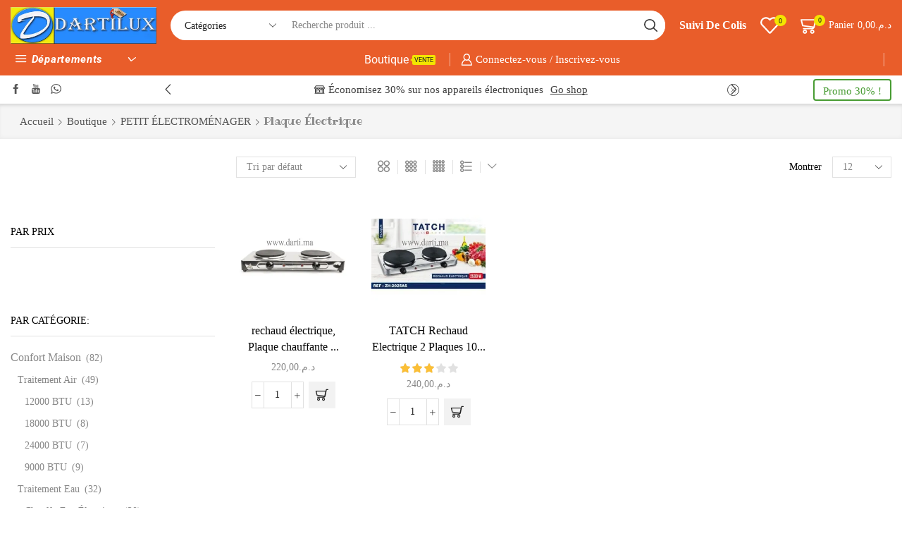

--- FILE ---
content_type: text/html; charset=UTF-8
request_url: https://darti.ma/product-category/petit-electromenager/plaque-electrique/
body_size: 164254
content:
<!DOCTYPE html>
<html lang="fr-FR" xmlns="http://www.w3.org/1999/xhtml" prefix="og: http://ogp.me/ns# fb: http://www.facebook.com/2008/fbml"> <head><meta http-equiv="Content-Type" content="text/html;charset=UTF-8"><script>document.seraph_accel_usbpb=document.createElement;seraph_accel_izrbpb={add:function(b,a=10){void 0===this.a[a]&&(this.a[a]=[]);this.a[a].push(b)},a:{}}</script> <meta name="viewport" content="width=device-width, initial-scale=1.0, maximum-scale=1.0, user-scalable=0"> <script type="o/js-lzl">document.documentElement.className = document.documentElement.className + ' yes-js js_active js'</script>  <meta name="robots" content="index, follow, max-image-preview:large, max-snippet:-1, max-video-preview:-1">  <title>Plaque Électrique - DARTILUX</title> <meta name="description" content="Plaque Électrique"> <link rel="canonical" href="https://darti.ma/product-category/petit-electromenager/plaque-electrique/"> <meta property="og:locale" content="fr_FR"> <meta property="og:type" content="article"> <meta property="og:title" content="Plaque Électrique - DARTILUX"> <meta property="og:description" content="Plaque Électrique"> <meta property="og:url" content="https://darti.ma/product-category/petit-electromenager/plaque-electrique/"> <meta property="og:site_name" content="DARTILUX"> <meta property="og:image" content="https://darti.ma/wp-content/uploads/2021/02/cropped-logo-site.jpg"> <meta property="og:image:width" content="302"> <meta property="og:image:height" content="75"> <meta property="og:image:type" content="image/jpeg"> <meta name="twitter:card" content="summary_large_image"> <script type="application/ld+json" class="yoast-schema-graph">{"@context":"https://schema.org","@graph":[{"@type":"CollectionPage","@id":"https://darti.ma/product-category/petit-electromenager/plaque-electrique/","url":"https://darti.ma/product-category/petit-electromenager/plaque-electrique/","name":"Plaque Électrique - DARTILUX","isPartOf":{"@id":"https://darti.ma/#website"},"primaryImageOfPage":{"@id":"https://darti.ma/product-category/petit-electromenager/plaque-electrique/#primaryimage"},"image":{"@id":"https://darti.ma/product-category/petit-electromenager/plaque-electrique/#primaryimage"},"thumbnailUrl":"https://darti.ma/wp-content/uploads/2023/12/rechaud-electrique-Plaque-chauffante-electrique-Cuisine-portable-2000-W-Plaque-chauffante.png","description":"Plaque Électrique","breadcrumb":{"@id":"https://darti.ma/product-category/petit-electromenager/plaque-electrique/#breadcrumb"},"inLanguage":"fr-FR"},{"@type":"ImageObject","inLanguage":"fr-FR","@id":"https://darti.ma/product-category/petit-electromenager/plaque-electrique/#primaryimage","url":"https://darti.ma/wp-content/uploads/2023/12/rechaud-electrique-Plaque-chauffante-electrique-Cuisine-portable-2000-W-Plaque-chauffante.png","contentUrl":"https://darti.ma/wp-content/uploads/2023/12/rechaud-electrique-Plaque-chauffante-electrique-Cuisine-portable-2000-W-Plaque-chauffante.png","width":1000,"height":1000},{"@type":"BreadcrumbList","@id":"https://darti.ma/product-category/petit-electromenager/plaque-electrique/#breadcrumb","itemListElement":[{"@type":"ListItem","position":1,"name":"Accueil","item":"https://darti.ma/"},{"@type":"ListItem","position":2,"name":"PETIT ÉLECTROMÉNAGER","item":"https://darti.ma/product-category/petit-electromenager/"},{"@type":"ListItem","position":3,"name":"Plaque Électrique"}]},{"@type":"WebSite","@id":"https://darti.ma/#website","url":"https://darti.ma/","name":"DARTILUX","description":"Grandes Marques, Petits Prix","publisher":{"@id":"https://darti.ma/#organization"},"potentialAction":[{"@type":"SearchAction","target":{"@type":"EntryPoint","urlTemplate":"https://darti.ma/?s={search_term_string}"},"query-input":{"@type":"PropertyValueSpecification","valueRequired":true,"valueName":"search_term_string"}}],"inLanguage":"fr-FR"},{"@type":"Organization","@id":"https://darti.ma/#organization","name":"DARTILUX","url":"https://darti.ma/","logo":{"@type":"ImageObject","inLanguage":"fr-FR","@id":"https://darti.ma/#/schema/logo/image/","url":"https://darti.ma/wp-content/uploads/2020/12/logo-site.jpg","contentUrl":"https://darti.ma/wp-content/uploads/2020/12/logo-site.jpg","width":400,"height":100,"caption":"DARTILUX"},"image":{"@id":"https://darti.ma/#/schema/logo/image/"},"sameAs":["https://fr-fr.facebook.com/Dartilux-163070637048538/"]}]}</script> <link rel="dns-prefetch" href="//www.googletagmanager.com"> <link rel="dns-prefetch" href="//pagead2.googlesyndication.com"> <link rel="alternate" type="application/rss+xml" title="DARTILUX » Flux" href="https://darti.ma/feed/"> <link rel="alternate" type="application/rss+xml" title="DARTILUX » Flux des commentaires" href="https://darti.ma/comments/feed/"> <link rel="alternate" type="application/rss+xml" title="Flux pour DARTILUX » Plaque Électrique Catégorie" href="https://darti.ma/product-category/petit-electromenager/plaque-electrique/feed/">                                   <script src="https://darti.ma/wp-includes/js/underscore.min.js?ver=1.13.7" id="underscore-js" type="o/js-lzl"></script> <script src="https://darti.ma/wp-includes/js/jquery/jquery.min.js?ver=3.7.1" id="jquery-core-js" type="o/js-lzl"></script> <script src="https://darti.ma/wp-includes/js/jquery/jquery-migrate.min.js?ver=3.4.1" id="jquery-migrate-js" type="o/js-lzl"></script> <script id="wp-util-js-extra" type="o/js-lzl">
/* <![CDATA[ */
var _wpUtilSettings = {"ajax":{"url":"\/wp-admin\/admin-ajax.php"}};
/* ]]> */
</script> <script src="https://darti.ma/wp-includes/js/wp-util.min.js?ver=6.7.1" id="wp-util-js" type="o/js-lzl"></script> <script src="https://darti.ma/wp-content/plugins/et-core-plugins/packages/sales-booster/assets/js/script.min.js?ver=6.7.1" id="xstore_sales_booster_frontend_js-js" type="o/js-lzl"></script> <script src="https://darti.ma/wp-content/plugins/woocommerce/assets/js/jquery-blockui/jquery.blockUI.min.js?ver=2.7.0-wc.9.5.3" id="jquery-blockui-js" data-wp-strategy="defer" type="o/js-lzl"></script> <script id="wc-add-to-cart-js-extra" type="o/js-lzl">
/* <![CDATA[ */
var wc_add_to_cart_params = {"ajax_url":"\/wp-admin\/admin-ajax.php","wc_ajax_url":"\/?wc-ajax=%%endpoint%%","i18n_view_cart":"Voir le panier","cart_url":"https:\/\/darti.ma\/cart\/","is_cart":"","cart_redirect_after_add":"no"};
/* ]]> */
</script> <script src="https://darti.ma/wp-content/plugins/woocommerce/assets/js/frontend/add-to-cart.min.js?ver=9.5.3" id="wc-add-to-cart-js" data-wp-strategy="defer" type="o/js-lzl"></script> <script src="https://darti.ma/wp-content/plugins/woocommerce/assets/js/js-cookie/js.cookie.min.js?ver=2.1.4-wc.9.5.3" id="js-cookie-js" data-wp-strategy="defer" type="o/js-lzl"></script> <script id="woocommerce-js-extra" type="o/js-lzl">
/* <![CDATA[ */
var woocommerce_params = {"ajax_url":"\/wp-admin\/admin-ajax.php","wc_ajax_url":"\/?wc-ajax=%%endpoint%%"};
/* ]]> */
</script> <script src="https://darti.ma/wp-content/plugins/woocommerce/assets/js/frontend/woocommerce.min.js?ver=9.5.3" id="woocommerce-js" defer data-wp-strategy="defer" type="o/js-lzl"></script> <script src="https://darti.ma/wp-content/plugins/js_composer/assets/js/vendors/woocommerce-add-to-cart.js?ver=8.1" id="vc_woocommerce-add-to-cart-js-js" type="o/js-lzl"></script> <script id="etheme-js-extra" type="o/js-lzl">
/* <![CDATA[ */
var etConfig = {"noresults":"Aucun r\u00e9sultat n'a \u00e9t\u00e9 trouv\u00e9!!!","ajaxSearchResultsArrow":"<svg version=\"1.1\" width=\"1em\" height=\"1em\" class=\"arrow\" xmlns=\"http:\/\/www.w3.org\/2000\/svg\" xmlns:xlink=\"http:\/\/www.w3.org\/1999\/xlink\" x=\"0px\" y=\"0px\" viewBox=\"0 0 100 100\" style=\"enable-background:new 0 0 100 100;\" xml:space=\"preserve\"><path d=\"M99.1186676,94.8567734L10.286458,6.0255365h53.5340881c1.6616173,0,3.0132561-1.3516402,3.0132561-3.0127683\r\n\tS65.4821625,0,63.8205452,0H3.0137398c-1.6611279,0-3.012768,1.3516402-3.012768,3.0127683v60.8068047\r\n\tc0,1.6616135,1.3516402,3.0132523,3.012768,3.0132523s3.012768-1.3516388,3.012768-3.0132523V10.2854862L94.8577423,99.117691\r\n\tC95.4281311,99.6871109,96.1841202,100,96.9886856,100c0.8036041,0,1.5595856-0.3128891,2.129982-0.882309\r\n\tC100.2924805,97.9419327,100.2924805,96.0305862,99.1186676,94.8567734z\"><\/path><\/svg>","successfullyAdded":"Produit ajout\u00e9.","successfullyRemoved":"Produit retir\u00e9.","successfullyUpdated":"La quantit\u00e9 de produits mis \u00e0 jour.","successfullyCopied":"Copi\u00e9 dans le presse-papiers","saleStarts":"Le d\u00e9but de la vente en:","saleFinished":"Cette vente est d\u00e9j\u00e0 fini","confirmQuestion":"\u00cates-vous s\u00fbr?","viewCart":"Voir le panier","cartPageUrl":"https:\/\/darti.ma\/cart\/","checkCart":"Please check your <a href='https:\/\/darti.ma\/cart\/'>panier.<\/a>","contBtn":"Continuer les achats","checkBtn":"La caisse","ajaxProductAddedNotify":{"type":"alert","linked_products_type":"upsell"},"variationGallery":"","quickView":{"type":"off_canvas","position":"right","layout":"default","variationGallery":"","css":{"quick-view":"        <link rel=\"stylesheet\" href=\"https:\/\/darti.ma\/wp-content\/themes\/xstore\/css\/modules\/woocommerce\/quick-view.min.css?ver=1.0\" type=\"text\/css\" media=\"all\" \/> \t\t","off-canvas":"        <link rel=\"stylesheet\" href=\"https:\/\/darti.ma\/wp-content\/themes\/xstore\/css\/modules\/layout\/off-canvas.min.css?ver=1.0\" type=\"text\/css\" media=\"all\" \/> \t\t","skeleton":"        <link rel=\"stylesheet\" href=\"https:\/\/darti.ma\/wp-content\/themes\/xstore\/css\/modules\/skeleton.min.css?ver=1.0\" type=\"text\/css\" media=\"all\" \/> \t\t","single-product":"        <link rel=\"stylesheet\" href=\"https:\/\/darti.ma\/wp-content\/themes\/xstore\/css\/modules\/woocommerce\/single-product\/single-product.min.css?ver=1.0\" type=\"text\/css\" media=\"all\" \/> \t\t","single-product-elements":"        <link rel=\"stylesheet\" href=\"https:\/\/darti.ma\/wp-content\/themes\/xstore\/css\/modules\/woocommerce\/single-product\/single-product-elements.min.css?ver=1.0\" type=\"text\/css\" media=\"all\" \/> \t\t","single-post-meta":"        <link rel=\"stylesheet\" href=\"https:\/\/darti.ma\/wp-content\/themes\/xstore\/css\/modules\/blog\/single-post\/meta.min.css?ver=1.0\" type=\"text\/css\" media=\"all\" \/> \t\t"}},"speedOptimization":{"imageLoadingOffset":"200px"},"popupAddedToCart":[],"builders":{"is_wpbakery":true},"Product":"Produits","Pages":"Pages","Post":"Postes","Portfolio":"Portefeuille","Product_found":"{{count}} Products found","Pages_found":"{{count}} Pages found","Post_found":"{{count}} Posts found","Portfolio_found":"{{count}} Portfolio found","show_more":"Show {{count}} more","show_all":"Afficher tous les r\u00e9sultats","items_found":"{{count}} items found","item_found":"{{count}} item found","single_product_builder":"1","fancy_select_categories":"1","is_search_history":"0","search_history_length":"7","search_type":"input","search_ajax_history_time":"5","noSuggestionNoticeWithMatches":"Aucun r\u00e9sultat n'a \u00e9t\u00e9 trouv\u00e9!!!<p>No items matched your search {{search_value}}.<\/p>","ajaxurl":"https:\/\/darti.ma\/wp-admin\/admin-ajax.php","woocommerceSettings":{"is_woocommerce":true,"is_swatches":true,"ajax_filters":true,"ajax_pagination":"","is_single_product_builder":"1","mini_cart_content_quantity_input":true,"widget_show_more_text":"plus","widget_show_less_text":"Afficher moins","sidebar_off_canvas_icon":"<svg version=\"1.1\" width=\"1em\" height=\"1em\" id=\"Layer_1\" xmlns=\"http:\/\/www.w3.org\/2000\/svg\" xmlns:xlink=\"http:\/\/www.w3.org\/1999\/xlink\" x=\"0px\" y=\"0px\" viewBox=\"0 0 100 100\" style=\"enable-background:new 0 0 100 100;\" xml:space=\"preserve\"><path d=\"M94.8,0H5.6C4,0,2.6,0.9,1.9,2.3C1.1,3.7,1.3,5.4,2.2,6.7l32.7,46c0,0,0,0,0,0c1.2,1.6,1.8,3.5,1.8,5.5v37.5c0,1.1,0.4,2.2,1.2,3c0.8,0.8,1.8,1.2,3,1.2c0.6,0,1.1-0.1,1.6-0.3l18.4-7c1.6-0.5,2.7-2.1,2.7-3.9V58.3c0-2,0.6-3.9,1.8-5.5c0,0,0,0,0,0l32.7-46c0.9-1.3,1.1-3,0.3-4.4C97.8,0.9,96.3,0,94.8,0z M61.4,49.7c-1.8,2.5-2.8,5.5-2.8,8.5v29.8l-16.8,6.4V58.3c0-3.1-1-6.1-2.8-8.5L7.3,5.1h85.8L61.4,49.7z\"><\/path><\/svg>","ajax_add_to_cart_archives":true,"cart_url":"https:\/\/darti.ma\/cart\/","cart_redirect_after_add":false,"home_url":"https:\/\/darti.ma\/","shop_url":"https:\/\/darti.ma\/dartilux-specialise-dans-lelectromenager-et-lameublement-patout-au-maroc\/","ajax_pagination_mobile":"","no_more_products":"Pas plus de produits disponibles...","load_more_products":"Charger Plus De Produits","sidebar_widgets_dropdown_limit":3,"sidebar_widgets_dropdown_less_link":false,"wishlist_for_variations":"","cart_progress_currency_pos":"left","cart_progress_thousand_sep":".","cart_progress_decimal_sep":",","cart_progress_num_decimals":"2","is_smart_addtocart":true,"primary_attribute":"et_none"},"notices":{"ajax-filters":"Ajax d&#039;erreur: impossible d&#039;obtenir des filtres de suite","post-product":"Ajax d&#039;erreur: impossible d&#039;obtenir la poste\/r\u00e9sultat du produit","products":"Ajax d&#039;erreur: impossible d&#039;obtenir les produits de r\u00e9sultat","posts":"Ajax d&#039;erreur: impossible d&#039;obtenir les postes de r\u00e9sultat","element":"Ajax d&#039;erreur: impossible d&#039;obtenir les r\u00e9sultat de l&#039;\u00e9l\u00e9ment","portfolio":"Ajax d&#039;erreur: probl\u00e8me avec ajax et_portfolio_ajax action","portfolio-pagination":"Ajax d&#039;erreur: probl\u00e8me avec ajax et_portfolio_ajax_pagination action","menu":"Ajax d&#039;erreur: probl\u00e8me avec ajax menu_posts action","noMatchFound":"Aucun r\u00e9sultat trouv\u00e9","variationGalleryNotAvailable":"La Variation de la Galerie ne sont pas disponibles sur la variation de l&#039;id","localStorageFull":"Qui semble \u00eatre votre localStorage est plein"},"layoutSettings":{"layout":"wide","is_rtl":false,"is_mobile":false,"mobHeaderStart":992,"menu_storage_key":"etheme_6a186dde543a33cfb2e6ac9899e05ce2","ajax_dropdowns_from_storage":1},"sidebar":{"closed_pc_by_default":true},"et_global":{"classes":{"skeleton":"skeleton-body","mfp":"et-mfp-opened"},"is_customize_preview":false,"mobHeaderStart":992},"etCookies":{"cache_time":3}};
/* ]]> */
</script> <script src="https://darti.ma/wp-content/themes/xstore/js/etheme-scripts.min.js?ver=1.0" id="etheme-js" type="o/js-lzl"></script> <script id="et-woo-swatches-js-extra" type="o/js-lzl">
/* <![CDATA[ */
var sten_wc_params = {"ajax_url":"https:\/\/darti.ma\/wp-admin\/admin-ajax.php","is_customize_preview":"","is_singular_product":"","show_selected_title":"both","show_select_type":"","show_select_type_price":"1","add_to_cart_btn_text":"Ajouter au panier","read_more_btn_text":"Lire Plus","read_more_about_btn_text":"sur","read_more_for_btn_text":"pour","select_options_btn_text":"S\u00e9lectionnez options","i18n_no_matching_variations_text":"D\u00e9sol\u00e9, aucun produit correspondant \u00e0 votre s\u00e9lection. Veuillez choisir une autre combinaison."};
/* ]]> */
</script> <script src="https://darti.ma/wp-content/plugins/et-core-plugins/packages/st-woo-swatches/public/js/frontend.min.js?ver=1.0" id="et-woo-swatches-js" type="o/js-lzl"></script> <script src="https://www.googletagmanager.com/gtag/js?id=GT-KFT5DCS" id="google_gtagjs-js" async type="o/js-lzl"></script> <script id="google_gtagjs-js-after" type="o/js-lzl">
/* <![CDATA[ */
window.dataLayer = window.dataLayer || [];function gtag(){dataLayer.push(arguments);}
gtag("set","linker",{"domains":["darti.ma"]});
gtag("js", new Date());
gtag("set", "developer_id.dZTNiMT", true);
gtag("config", "GT-KFT5DCS");
/* ]]> */
</script> <script id="xstore-compare-js-extra" type="o/js-lzl">
/* <![CDATA[ */
var xstore_compare_params = {"ajaxurl":"https:\/\/darti.ma\/wp-admin\/admin-ajax.php","confirmQuestion":"\u00cates-vous s\u00fbr?","no_active_checkbox":"S'il vous pla\u00eet, choisissez un produit en cliquant sur la case","no_products_available":"D\u00e9sol\u00e9, il n'y a pas de produits disponibles pour cette action","is_loggedin":"","compare_id":"xstore_compare_ids_0","compare_page_url":"https:\/\/darti.ma\/my-account\/?et-compare-page","ajax_fragments":"1","is_multilingual":"","view_compare":"Afficher la liste de comparaison","days_cache":"7","notify_type":"alert","placeholder_image":"<img width=\"300\" height=\"300\" src=\"https:\/\/darti.ma\/wp-content\/uploads\/woocommerce-placeholder-300x300.png\" class=\"woocommerce-placeholder wp-post-image\" alt=\"Etiquette\" decoding=\"async\" fetchpriority=\"high\" srcset=\"https:\/\/darti.ma\/wp-content\/uploads\/woocommerce-placeholder-300x300.png 300w, https:\/\/darti.ma\/wp-content\/uploads\/woocommerce-placeholder-100x100.png 100w, https:\/\/darti.ma\/wp-content\/uploads\/woocommerce-placeholder-600x600.png 600w, https:\/\/darti.ma\/wp-content\/uploads\/woocommerce-placeholder-1024x1024.png 1024w, https:\/\/darti.ma\/wp-content\/uploads\/woocommerce-placeholder-150x150.png 150w, https:\/\/darti.ma\/wp-content\/uploads\/woocommerce-placeholder-768x768.png 768w, https:\/\/darti.ma\/wp-content\/uploads\/woocommerce-placeholder-1x1.png 1w, https:\/\/darti.ma\/wp-content\/uploads\/woocommerce-placeholder-10x10.png 10w, https:\/\/darti.ma\/wp-content\/uploads\/woocommerce-placeholder.png 1200w\" sizes=\"(max-width: 300px) 100vw, 300px\" \/>"};
/* ]]> */
</script> <script src="https://darti.ma/wp-content/plugins/et-core-plugins/packages/xstore-compare/assets/js/script.min.js?ver=1.0" id="xstore-compare-js" type="o/js-lzl"></script> <script></script><link rel="https://api.w.org/" href="https://darti.ma/wp-json/"><link rel="alternate" title="JSON" type="application/json" href="https://darti.ma/wp-json/wp/v2/product_cat/218"><link rel="EditURI" type="application/rsd+xml" title="RSD" href="https://darti.ma/xmlrpc.php?rsd"> <meta name="generator" content="WordPress 6.7.1"> <meta name="generator" content="WooCommerce 9.5.3"> <meta name="generator" content="Site Kit by Google 1.146.0"><script id="wpcp_disable_selection" type="o/js-lzl">
var image_save_msg='You are not allowed to save images!';
	var no_menu_msg='Context Menu disabled!';
	var smessage = "Content is protected !!";

function disableEnterKey(e)
{
	var elemtype = e.target.tagName;
	
	elemtype = elemtype.toUpperCase();
	
	if (elemtype == "TEXT" || elemtype == "TEXTAREA" || elemtype == "INPUT" || elemtype == "PASSWORD" || elemtype == "SELECT" || elemtype == "OPTION" || elemtype == "EMBED")
	{
		elemtype = 'TEXT';
	}
	
	if (e.ctrlKey){
     var key;
     if(window.event)
          key = window.event.keyCode;     //IE
     else
          key = e.which;     //firefox (97)
    //if (key != 17) alert(key);
     if (elemtype!= 'TEXT' && (key == 97 || key == 65 || key == 67 || key == 99 || key == 88 || key == 120 || key == 26 || key == 85  || key == 86 || key == 83 || key == 43 || key == 73))
     {
		if(wccp_free_iscontenteditable(e)) return true;
		show_wpcp_message('You are not allowed to copy content or view source');
		return false;
     }else
     	return true;
     }
}


/*For contenteditable tags*/
function wccp_free_iscontenteditable(e)
{
	var e = e || window.event; // also there is no e.target property in IE. instead IE uses window.event.srcElement
  	
	var target = e.target || e.srcElement;

	var elemtype = e.target.nodeName;
	
	elemtype = elemtype.toUpperCase();
	
	var iscontenteditable = "false";
		
	if(typeof target.getAttribute!="undefined" ) iscontenteditable = target.getAttribute("contenteditable"); // Return true or false as string
	
	var iscontenteditable2 = false;
	
	if(typeof target.isContentEditable!="undefined" ) iscontenteditable2 = target.isContentEditable; // Return true or false as boolean

	if(target.parentElement.isContentEditable) iscontenteditable2 = true;
	
	if (iscontenteditable == "true" || iscontenteditable2 == true)
	{
		if(typeof target.style!="undefined" ) target.style.cursor = "text";
		
		return true;
	}
}

////////////////////////////////////
function disable_copy(e)
{	
	var e = e || window.event; // also there is no e.target property in IE. instead IE uses window.event.srcElement
	
	var elemtype = e.target.tagName;
	
	elemtype = elemtype.toUpperCase();
	
	if (elemtype == "TEXT" || elemtype == "TEXTAREA" || elemtype == "INPUT" || elemtype == "PASSWORD" || elemtype == "SELECT" || elemtype == "OPTION" || elemtype == "EMBED")
	{
		elemtype = 'TEXT';
	}
	
	if(wccp_free_iscontenteditable(e)) return true;
	
	var isSafari = /Safari/.test(navigator.userAgent) && /Apple Computer/.test(navigator.vendor);
	
	var checker_IMG = '';
	if (elemtype == "IMG" && checker_IMG == 'checked' && e.detail >= 2) {show_wpcp_message(alertMsg_IMG);return false;}
	if (elemtype != "TEXT")
	{
		if (smessage !== "" && e.detail == 2)
			show_wpcp_message(smessage);
		
		if (isSafari)
			return true;
		else
			return false;
	}	
}

//////////////////////////////////////////
function disable_copy_ie()
{
	var e = e || window.event;
	var elemtype = window.event.srcElement.nodeName;
	elemtype = elemtype.toUpperCase();
	if(wccp_free_iscontenteditable(e)) return true;
	if (elemtype == "IMG") {show_wpcp_message(alertMsg_IMG);return false;}
	if (elemtype != "TEXT" && elemtype != "TEXTAREA" && elemtype != "INPUT" && elemtype != "PASSWORD" && elemtype != "SELECT" && elemtype != "OPTION" && elemtype != "EMBED")
	{
		return false;
	}
}	
function reEnable()
{
	return true;
}
document.onkeydown = disableEnterKey;
document.onselectstart = disable_copy_ie;
if(navigator.userAgent.indexOf('MSIE')==-1)
{
	document.onmousedown = disable_copy;
	document.onclick = reEnable;
}
function disableSelection(target)
{
    //For IE This code will work
    if (typeof target.onselectstart!="undefined")
    target.onselectstart = disable_copy_ie;
    
    //For Firefox This code will work
    else if (typeof target.style.MozUserSelect!="undefined")
    {target.style.MozUserSelect="none";}
    
    //All other  (ie: Opera) This code will work
    else
    target.onmousedown=function(){return false}
    target.style.cursor = "default";
}
//Calling the JS function directly just after body load
window.onload = function(){disableSelection(document.body);};

//////////////////special for safari Start////////////////
var onlongtouch;
var timer;
var touchduration = 1000; //length of time we want the user to touch before we do something

var elemtype = "";
function touchstart(e) {
	var e = e || window.event;
  // also there is no e.target property in IE.
  // instead IE uses window.event.srcElement
  	var target = e.target || e.srcElement;
	
	elemtype = window.event.srcElement.nodeName;
	
	elemtype = elemtype.toUpperCase();
	
	if(!wccp_pro_is_passive()) e.preventDefault();
	if (!timer) {
		timer = setTimeout(onlongtouch, touchduration);
	}
}

function touchend() {
    //stops short touches from firing the event
    if (timer) {
        clearTimeout(timer);
        timer = null;
    }
	onlongtouch();
}

onlongtouch = function(e) { //this will clear the current selection if anything selected
	
	if (elemtype != "TEXT" && elemtype != "TEXTAREA" && elemtype != "INPUT" && elemtype != "PASSWORD" && elemtype != "SELECT" && elemtype != "EMBED" && elemtype != "OPTION")	
	{
		if (window.getSelection) {
			if (window.getSelection().empty) {  // Chrome
			window.getSelection().empty();
			} else if (window.getSelection().removeAllRanges) {  // Firefox
			window.getSelection().removeAllRanges();
			}
		} else if (document.selection) {  // IE?
			document.selection.empty();
		}
		return false;
	}
};

document.addEventListener("DOMContentLoaded", function(event) { 
    window.addEventListener("touchstart", touchstart, false);
    window.addEventListener("touchend", touchend, false);
});

function wccp_pro_is_passive() {

  var cold = false,
  hike = function() {};

  try {
	  const object1 = {};
  var aid = Object.defineProperty(object1, 'passive', {
  get() {cold = true}
  });
  window.addEventListener('test', hike, aid);
  window.removeEventListener('test', hike, aid);
  } catch (e) {}

  return cold;
}
/*special for safari End*/
</script> <script id="wpcp_disable_Right_Click" type="o/js-lzl">
document.ondragstart = function() { return false;}
	function nocontext(e) {
	   return false;
	}
	document.oncontextmenu = nocontext;
</script>  <script id="wpcp_css_disable_selection" type="o/js-lzl">
var e = document.getElementsByTagName('body')[0];
if(e)
{
	e.setAttribute('unselectable',"on");
}
</script> <link rel="prefetch" as="font" href="https://darti.ma/wp-content/themes/xstore/fonts/xstore-icons-bold.woff?v=9.4.6" type="font/woff"> <link rel="prefetch" as="font" href="https://darti.ma/wp-content/themes/xstore/fonts/xstore-icons-bold.woff2?v=9.4.6" type="font/woff2"> <noscript><style>.woocommerce-product-gallery{opacity:1!important}</style></noscript> <meta name="google-adsense-platform-account" content="ca-host-pub-2644536267352236"> <meta name="google-adsense-platform-domain" content="sitekit.withgoogle.com"> <meta name="generator" content="Powered by WPBakery Page Builder - drag and drop page builder for WordPress."> <script async="async" src="https://pagead2.googlesyndication.com/pagead/js/adsbygoogle.js?client=ca-pub-2625405752254467&amp;host=ca-host-pub-2644536267352236" crossorigin="anonymous" type="o/js-lzl"></script>  <link rel="icon" href="https://darti.ma/wp-content/uploads/2024/07/cropped-Orange-and-Gray-Tag-Cart-Virtual-Shop-Logo_20240707_230609_0000-32x32.png" sizes="32x32"> <link rel="icon" href="https://darti.ma/wp-content/uploads/2024/07/cropped-Orange-and-Gray-Tag-Cart-Virtual-Shop-Logo_20240707_230609_0000-192x192.png" sizes="192x192"> <link rel="apple-touch-icon" href="https://darti.ma/wp-content/uploads/2024/07/cropped-Orange-and-Gray-Tag-Cart-Virtual-Shop-Logo_20240707_230609_0000-180x180.png"> <meta name="msapplication-TileImage" content="https://darti.ma/wp-content/uploads/2024/07/cropped-Orange-and-Gray-Tag-Cart-Virtual-Shop-Logo_20240707_230609_0000-270x270.png"> <noscript><style>.lzl{display:none!important;}</style></noscript><style>img.lzl,img.lzl-ing{opacity:0.01;}img.lzl-ed{transition:opacity .25s ease-in-out;}</style><style id="kirki-inline-styles"></style><noscript><style>.wpb_animate_when_almost_visible{opacity:1}</style></noscript><link rel="stylesheet/lzl-nc" href="/wp-content/cache/seraphinite-accelerator/s/m/d/css/5de08942baf0557b3e690b08133f17df.b3.css"><noscript lzl=""><link rel="stylesheet" href="/wp-content/cache/seraphinite-accelerator/s/m/d/css/5de08942baf0557b3e690b08133f17df.b3.css"></noscript><style>img:is([sizes="auto" i],[sizes^="auto," i]){contain-intrinsic-size:3000px 1500px}</style><link rel="stylesheet/lzl-nc" href="/wp-content/cache/seraphinite-accelerator/s/m/d/css/d41d8cd98f00b204e9800998ecf8427e.0.css"><noscript lzl=""><link rel="stylesheet" href="/wp-content/cache/seraphinite-accelerator/s/m/d/css/d41d8cd98f00b204e9800998ecf8427e.0.css"></noscript><style id="xstore_sales_booster_css-css-crit" media="all">#sales-booster-popup{position:fixed;left:20px;bottom:20px;font-size:1rem;background:var(--et_white-2-dark,#fff);z-index:7;max-width:400px;width:calc(100vw - 40px);box-shadow:0px 0px 7px 0px rgba(0,0,0,.1);transition:all .3s ease-in-out}#sales-booster-popup .close{margin:10px;color:#888;cursor:pointer;line-height:1;display:inline-flex;align-items:center;justify-content:center}#sales-booster-popup .sales-booster-popup-inner{display:flex;align-items:center;padding:20px 25px 20px 20px}html.et-mini-content-opened #sales-booster-popup,#sales-booster-popup:not(.loaded){opacity:0;visibility:hidden}html.et-mini-content-opened #sales-booster-popup.animation-slide_right,#sales-booster-popup.animation-slide_right:not(.loaded){transform:translateX(-30px)}@media only screen and (max-width:992px){#sales-booster-popup{left:15px;bottom:15px}#sales-booster-popup .sales-booster-popup-inner{padding:10px 15px 10px 10px}}</style><link rel="stylesheet/lzl-nc" id="xstore_sales_booster_css-css" href="https://darti.ma/wp-content/cache/seraphinite-accelerator/s/m/d/css/3f765822c32bced647887b2ed5c67ea5.68c.css" media="all"><noscript lzl=""><link rel="stylesheet" id="xstore_sales_booster_css-css" href="https://darti.ma/wp-content/cache/seraphinite-accelerator/s/m/d/css/3f765822c32bced647887b2ed5c67ea5.68c.css" media="all"></noscript><link rel="stylesheet/lzl-nc" id="ht_ctc_main_css-css" href="https://darti.ma/wp-content/cache/seraphinite-accelerator/s/m/d/css/70ba231cf94992a490957f464fce4916.643.css" media="all"><noscript lzl=""><link rel="stylesheet" id="ht_ctc_main_css-css" href="https://darti.ma/wp-content/cache/seraphinite-accelerator/s/m/d/css/70ba231cf94992a490957f464fce4916.643.css" media="all"></noscript><style id="wp-block-library-css-crit" media="all">@charset "UTF-8";@keyframes show-content-image{0%{visibility:hidden}99%{visibility:hidden}to{visibility:visible}}@keyframes turn-on-visibility{0%{opacity:0}to{opacity:1}}@keyframes turn-off-visibility{0%{opacity:1;visibility:visible}99%{opacity:0;visibility:visible}to{opacity:0;visibility:hidden}}@keyframes lightbox-zoom-in{0%{transform:translate(calc(( -100vw + var(--wp--lightbox-scrollbar-width) ) / 2 + var(--wp--lightbox-initial-left-position)),calc(-50vh + var(--wp--lightbox-initial-top-position))) scale(var(--wp--lightbox-scale))}to{transform:translate(-50%,-50%) scale(1)}}@keyframes lightbox-zoom-out{0%{transform:translate(-50%,-50%) scale(1);visibility:visible}99%{visibility:visible}to{transform:translate(calc(( -100vw + var(--wp--lightbox-scrollbar-width) ) / 2 + var(--wp--lightbox-initial-left-position)),calc(-50vh + var(--wp--lightbox-initial-top-position))) scale(var(--wp--lightbox-scale));visibility:hidden}}ol,ul{box-sizing:border-box}@keyframes overlay-menu__fade-in-animation{0%{opacity:0;transform:translateY(.5em)}to{opacity:1;transform:translateY(0)}}:root{--wp--preset--font-size--normal:16px;--wp--preset--font-size--huge:42px}.screen-reader-text{border:0;clip:rect(1px,1px,1px,1px);clip-path:inset(50%);height:1px;margin:-1px;overflow:hidden;padding:0;position:absolute;width:1px;word-wrap:normal!important}.screen-reader-text:focus{background-color:#ddd;clip:auto!important;clip-path:none;color:#444;display:block;font-size:1em;height:auto;left:5px;line-height:normal;padding:15px 23px 14px;text-decoration:none;top:5px;width:auto;z-index:100000}html :where([style*=border-top-color]){border-top-style:solid}html :where([style*=border-right-color]){border-right-style:solid}html :where([style*=border-bottom-color]){border-bottom-style:solid}html :where([style*=border-left-color]){border-left-style:solid}html :where([style*=border-width]){border-style:solid}html :where([style*=border-top-width]){border-top-style:solid}html :where([style*=border-right-width]){border-right-style:solid}html :where([style*=border-bottom-width]){border-bottom-style:solid}html :where([style*=border-left-width]){border-left-style:solid}html :where(img[class*=wp-image-]){height:auto;max-width:100%}:where(figure){margin:0 0 1em}</style><link rel="stylesheet/lzl-nc" id="wp-block-library-css" href="https://darti.ma/wp-content/cache/seraphinite-accelerator/s/m/d/css/e2836ff5fb95c3057d8915835b93eb10.1b74d.css" media="all"><noscript lzl=""><link rel="stylesheet" id="wp-block-library-css" href="https://darti.ma/wp-content/cache/seraphinite-accelerator/s/m/d/css/e2836ff5fb95c3057d8915835b93eb10.1b74d.css" media="all"></noscript><link rel="stylesheet/lzl-nc" id="jquery-selectBox-css" href="https://darti.ma/wp-content/cache/seraphinite-accelerator/s/m/d/css/992ad3c4ccdf1d348e9595b1f868c2a1.a92.css" media="all"><noscript lzl=""><link rel="stylesheet" id="jquery-selectBox-css" href="https://darti.ma/wp-content/cache/seraphinite-accelerator/s/m/d/css/992ad3c4ccdf1d348e9595b1f868c2a1.a92.css" media="all"></noscript><style id="woocommerce_prettyPhoto_css-css-crit" media="all">:root{--woocommerce:#7f54b3;--wc-green:#7ad03a;--wc-red:#a00;--wc-orange:#ffba00;--wc-blue:#2ea2cc;--wc-primary:#7f54b3;--wc-primary-text:white;--wc-secondary:#e9e6ed;--wc-secondary-text:#515151;--wc-highlight:#777335;--wc-highligh-text:white;--wc-content-bg:#fff;--wc-subtext:#767676}</style><link rel="stylesheet/lzl-nc" id="woocommerce_prettyPhoto_css-css" href="//darti.ma/wp-content/cache/seraphinite-accelerator/s/m/d/css/cf93d1b88f585b6deafe98fd2d67f3c7.2168.css" media="all"><noscript lzl=""><link rel="stylesheet" id="woocommerce_prettyPhoto_css-css" href="//darti.ma/wp-content/cache/seraphinite-accelerator/s/m/d/css/cf93d1b88f585b6deafe98fd2d67f3c7.2168.css" media="all"></noscript><style id="yith-wcwl-main-css-crit" media="all">.yith-wcwl-add-to-wishlist .yith-wcwl-add-button{display:flex;flex-direction:column;align-items:center}.yith-wcwl-add-to-wishlist svg.yith-wcwl-icon-svg,.yith-wcwl-add-to-wishlist .add_to_wishlist img{height:auto;width:25px;color:var(--add-to-wishlist-icon-color,#000)}a.add_to_wishlist{cursor:pointer}.yith-wcwl-add-to-wishlist a.add_to_wishlist>.yith-wcwl-icon-svg,.yith-wcwl-add-to-wishlist a.move_to_another_wishlist>.yith-wcwl-icon-svg,.yith-wcwl-add-to-wishlist a.delete_item>.yith-wcwl-icon-svg{vertical-align:bottom}a.add_to_wishlist+a.view-wishlist,a.delete_item+a.view-wishlist{margin-left:15px}.yith-wcwl-add-to-wishlist{margin-top:10px}.wishlist_table .add_to_cart.button,.yith-wcwl-add-button a.add_to_wishlist,.yith-wcwl-popup-button a.add_to_wishlist,.wishlist_table a.ask-an-estimate-button,.wishlist-title a.show-title-form,.hidden-title-form a.hide-title-form,.woocommerce .yith-wcwl-wishlist-new button,.wishlist_manage_table a.create-new-wishlist,.wishlist_manage_table button.submit-wishlist-changes,.yith-wcwl-wishlist-search-form button.wishlist-search-button{margin:0;box-shadow:none;text-shadow:none}.yith-wcwl-add-button .add_to_wishlist svg.yith-wcwl-icon-svg,.yith-wcwl-add-button .add_to_wishlist img{margin-right:5px}</style><link rel="stylesheet/lzl-nc" id="yith-wcwl-main-css" href="https://darti.ma/wp-content/cache/seraphinite-accelerator/s/m/d/css/c14704a99a38bdb9e9a318a1dcc2fb1c.9f0b.css" media="all"><noscript lzl=""><link rel="stylesheet" id="yith-wcwl-main-css" href="https://darti.ma/wp-content/cache/seraphinite-accelerator/s/m/d/css/c14704a99a38bdb9e9a318a1dcc2fb1c.9f0b.css" media="all"></noscript><style id="yith-wcwl-main-inline-css">:root{--rounded-corners-radius:16px;--add-to-cart-rounded-corners-radius:16px;--color-headers-background:#f4f4f4;--feedback-duration:3s}:root{--rounded-corners-radius:16px;--add-to-cart-rounded-corners-radius:16px;--color-headers-background:#f4f4f4;--feedback-duration:3s}</style><style id="classic-theme-styles-inline-css"></style><link id="classic-theme-styles-inline-css-nonCrit" rel="stylesheet/lzl-nc" href="/wp-content/cache/seraphinite-accelerator/s/m/d/css/20b431ab6ecd62bdb35135b32eb9456a.100.css"><noscript lzl=""><link id="classic-theme-styles-inline-css-nonCrit" rel="stylesheet" href="/wp-content/cache/seraphinite-accelerator/s/m/d/css/20b431ab6ecd62bdb35135b32eb9456a.100.css"></noscript><style id="global-styles-inline-css">:root{--wp--preset--aspect-ratio--square:1;--wp--preset--aspect-ratio--4-3:4/3;--wp--preset--aspect-ratio--3-4:3/4;--wp--preset--aspect-ratio--3-2:3/2;--wp--preset--aspect-ratio--2-3:2/3;--wp--preset--aspect-ratio--16-9:16/9;--wp--preset--aspect-ratio--9-16:9/16;--wp--preset--color--black:#000;--wp--preset--color--cyan-bluish-gray:#abb8c3;--wp--preset--color--white:#fff;--wp--preset--color--pale-pink:#f78da7;--wp--preset--color--vivid-red:#cf2e2e;--wp--preset--color--luminous-vivid-orange:#ff6900;--wp--preset--color--luminous-vivid-amber:#fcb900;--wp--preset--color--light-green-cyan:#7bdcb5;--wp--preset--color--vivid-green-cyan:#00d084;--wp--preset--color--pale-cyan-blue:#8ed1fc;--wp--preset--color--vivid-cyan-blue:#0693e3;--wp--preset--color--vivid-purple:#9b51e0;--wp--preset--gradient--vivid-cyan-blue-to-vivid-purple:linear-gradient(135deg,rgba(6,147,227,1) 0%,#9b51e0 100%);--wp--preset--gradient--light-green-cyan-to-vivid-green-cyan:linear-gradient(135deg,#7adcb4 0%,#00d082 100%);--wp--preset--gradient--luminous-vivid-amber-to-luminous-vivid-orange:linear-gradient(135deg,rgba(252,185,0,1) 0%,rgba(255,105,0,1) 100%);--wp--preset--gradient--luminous-vivid-orange-to-vivid-red:linear-gradient(135deg,rgba(255,105,0,1) 0%,#cf2e2e 100%);--wp--preset--gradient--very-light-gray-to-cyan-bluish-gray:linear-gradient(135deg,#eee 0%,#a9b8c3 100%);--wp--preset--gradient--cool-to-warm-spectrum:linear-gradient(135deg,#4aeadc 0%,#9778d1 20%,#cf2aba 40%,#ee2c82 60%,#fb6962 80%,#fef84c 100%);--wp--preset--gradient--blush-light-purple:linear-gradient(135deg,#ffceec 0%,#9896f0 100%);--wp--preset--gradient--blush-bordeaux:linear-gradient(135deg,#fecda5 0%,#fe2d2d 50%,#6b003e 100%);--wp--preset--gradient--luminous-dusk:linear-gradient(135deg,#ffcb70 0%,#c751c0 50%,#4158d0 100%);--wp--preset--gradient--pale-ocean:linear-gradient(135deg,#fff5cb 0%,#b6e3d4 50%,#33a7b5 100%);--wp--preset--gradient--electric-grass:linear-gradient(135deg,#caf880 0%,#71ce7e 100%);--wp--preset--gradient--midnight:linear-gradient(135deg,#020381 0%,#2874fc 100%);--wp--preset--font-size--small:13px;--wp--preset--font-size--medium:20px;--wp--preset--font-size--large:36px;--wp--preset--font-size--x-large:42px;--wp--preset--font-family--inter:"Inter",sans-serif;--wp--preset--font-family--cardo:Cardo;--wp--preset--spacing--20:.44rem;--wp--preset--spacing--30:.67rem;--wp--preset--spacing--40:1rem;--wp--preset--spacing--50:1.5rem;--wp--preset--spacing--60:2.25rem;--wp--preset--spacing--70:3.38rem;--wp--preset--spacing--80:5.06rem;--wp--preset--shadow--natural:6px 6px 9px rgba(0,0,0,.2);--wp--preset--shadow--deep:12px 12px 50px rgba(0,0,0,.4);--wp--preset--shadow--sharp:6px 6px 0px rgba(0,0,0,.2);--wp--preset--shadow--outlined:6px 6px 0px -3px rgba(255,255,255,1),6px 6px rgba(0,0,0,1);--wp--preset--shadow--crisp:6px 6px 0px rgba(0,0,0,1)}</style><link id="global-styles-inline-css-nonCrit" rel="stylesheet/lzl-nc" href="/wp-content/cache/seraphinite-accelerator/s/m/d/css/28b888b54d8b0f0d30da14539989c003.1712.css"><noscript lzl=""><link id="global-styles-inline-css-nonCrit" rel="stylesheet" href="/wp-content/cache/seraphinite-accelerator/s/m/d/css/28b888b54d8b0f0d30da14539989c003.1712.css"></noscript><style id="image-hover-effects-css-css-crit" media="all">h1,h2,h3,h4,h5,h6{font-family:Lustria,Georgia,"Times New Roman",Times,serif}</style><link rel="stylesheet/lzl-nc" id="image-hover-effects-css-css" href="https://darti.ma/wp-content/cache/seraphinite-accelerator/s/m/d/css/8749b76a71993e3df8e0a3a1f782eab2.1dda8.css" media="all"><noscript lzl=""><link rel="stylesheet" id="image-hover-effects-css-css" href="https://darti.ma/wp-content/cache/seraphinite-accelerator/s/m/d/css/8749b76a71993e3df8e0a3a1f782eab2.1dda8.css" media="all"></noscript><style id="style-css-css-crit" media="all">@keyframes blinker{50%{opacity:0}}</style><link rel="stylesheet/lzl-nc" id="style-css-css" href="https://darti.ma/wp-content/cache/seraphinite-accelerator/s/m/d/css/5bac8f9b0b92c2a1b14e81c939689b01.76.css" media="all"><noscript lzl=""><link rel="stylesheet" id="style-css-css" href="https://darti.ma/wp-content/cache/seraphinite-accelerator/s/m/d/css/5bac8f9b0b92c2a1b14e81c939689b01.76.css" media="all"></noscript><style id="font-awesome-latest-css-crit" media="all">.fa,.fas,.far,.fal,.fad,.fab{-moz-osx-font-smoothing:grayscale;-webkit-font-smoothing:antialiased;display:inline-block;font-style:normal;font-variant:normal;text-rendering:auto;line-height:1}@-webkit-keyframes fa-spin{0%{-webkit-transform:rotate(0deg);transform:rotate(0deg)}100%{-webkit-transform:rotate(360deg);transform:rotate(360deg)}}@keyframes fa-spin{0%{-webkit-transform:rotate(0deg);transform:rotate(0deg)}100%{-webkit-transform:rotate(360deg);transform:rotate(360deg)}}.fa-whatsapp:before{content:""}.fab{font-family:"Font Awesome 5 Brands"}</style><link rel="stylesheet/lzl-nc" id="font-awesome-latest-css" href="https://darti.ma/wp-content/cache/seraphinite-accelerator/s/m/d/css/ec0aa2f90352b33a9cad9d60f3899772.cca7.css" media="all"><noscript lzl=""><link rel="stylesheet" id="font-awesome-latest-css" href="https://darti.ma/wp-content/cache/seraphinite-accelerator/s/m/d/css/ec0aa2f90352b33a9cad9d60f3899772.cca7.css" media="all"></noscript><style id="woocommerce-inline-inline-css">.woocommerce form .form-row .required{visibility:visible}</style><style id="etheme-parent-style-css-crit" media="all">*{padding:0;margin:0}img{max-width:100%;height:auto}html{font-family:sans-serif;-ms-text-size-adjust:100%;-webkit-text-size-adjust:100%;font-size:14px;margin-right:0!important}body{--et_font-color:#555;margin:0;font-family:-apple-system,system-ui,BlinkMacSystemFont,"Segoe UI",Verdana,sans-serif,"Apple Color Emoji","Segoe UI Emoji","Segoe UI Symbol";-webkit-font-smoothing:antialiased;-moz-osx-font-smoothing:grayscale;font-size:14px;color:var(--et_font-color)!important;height:auto!important;background-color:var(--et_container-bg-color,transparent);--product-stock-step-1-active-color:var(--et_green-color);--product-stock-step-2-active-color:var(--et_orange-color);--product-stock-step-3-active-color:var(--et_red-color);--h1-size-proportion:2.5714;--h2-size-proportion:1.7142;--h3-size-proportion:1.7142;--h4-size-proportion:1.2857;--h5-size-proportion:1;--h6-size-proportion:.8571;--h1-line-height:1.2;--h2-line-height:var(--h1-line-height);--h3-line-height:var(--h1-line-height);--h4-line-height:var(--h1-line-height);--h5-line-height:var(--h1-line-height);--h6-line-height:var(--h1-line-height);--product-title-size-proportion:1.14;--product-title-line-height:1.5;--et_main-color:#888;--et_dark-color:#222;--et_active-color:#a4004f;--et_red-color:#c62828;--et_green-color:#2e7d32;--et_blue-color:#1565c0;--et_orange-color:#f57f17;--et_yellow-color:#fdd835;--et_border-color:#e1e1e1;--et_light-color:#f7f7f7;--et_light-color2:#f2f2f2;--et_white-2-dark:#fff;--et_dark-2-white:#222;--et_select-arrow-closed:url("[data-uri]");--et_select-arrow-opened:url("[data-uri]");--et_404-page-bg-image:url("/wp-content/themes/xstore/../../images/404.png");--et_link-color:var(--et_dark-2-white);--et_link-hover-color:var(--et_main-color);--et_btn-color:var(--et_dark-2-white);--et_btn-bg-color:var(--et_light-color2);--et_btn-br-color:var(--et_light-color2);--et_btn-color-hover:#fff;--et_btn-bg-color-hover:var(--et_active-color);--et_btn-br-color-hover:var(--et_active-color);--et_btn-bordered-color:var(--et_dark-color);--et_btn-bordered-bg-color:transparent;--et_btn-bordered-br-color:var(--et_border-color);--et_btn-bordered-color-hover:var(--et_dark-color);--et_btn-bordered-bg-color-hover:#fff;--et_btn-bordered-br-color-hover:var(--et_border-color);--et_btn-active-color:#fff;--et_btn-active-bg-color:var(--et_active-color);--et_btn-active-br-color:var(--et_active-color);--et_btn-active-color-hover:#fff;--et_btn-active-bg-color-hover:var(--et_active-color);--et_btn-active-br-color-hover:var(--et_active-color);--et_btn-light-color:#fff;--et_btn-light-bg-color:var(--et_btn-bg-color);--et_btn-light-br-color:var(--et_border-color);--et_btn-light-text-transform:uppercase;--et_btn-light-color-hover:#fff;--et_btn-light-bg-color-hover:var(--et_active-color);--et_btn-light-br-color-hover:var(--et_active-color);--et_btn-dark-color:#fff;--et_btn-dark-bg-color:var(--et_dark-color);--et_btn-dark-br-color:var(--et_dark-color);--et_btn-dark-color-hover:#fff;--et_btn-dark-bg-color-hover:#4c4c4c;--et_btn-dark-br-color-hover:#4c4c4c;--et_dark-2-white-0:rgba(0,0,0,0);--et_dark-2-white-01:rgba(0,0,0,.1);--et_dark-2-white-02:rgba(0,0,0,.2);--et_dark-2-white-03:rgba(0,0,0,.3);--et_dark-2-white-08:rgba(0,0,0,.8);--et_dark-2-white-002:rgba(0,0,0,.02);--et_white-2-dark-0:rgba(255,255,255,0);--et_white-2-dark-01:rgba(255,255,255,.1);--et_white-2-dark-05:rgba(255,255,255,.5);--et_white-2-dark-07:rgba(255,255,255,.7);--et_white-2-dark-09:rgba(255,255,255,.9);--et_dark-2-light-dark:var(--et_dark-color);--et_white-2-light-dark:#fff}article,aside,details,figcaption,figure,footer,header,hgroup,main,menu,nav,section,summary{display:block}audio:not([controls]){display:none;height:0}[hidden],template{display:none}a{background-color:transparent}a:active,a:hover{outline:0}h1{margin:0 0 .67em}body p:empty{display:none!important}ol,ul{margin-top:0;margin-bottom:10px}ol ol,ol ul,ul ol,ul ul{margin-bottom:0}.h1,h1{margin-top:0;font-size:calc(var(--h1-size-proportion) * 1rem);line-height:var(--h1-line-height);font-weight:400;margin-bottom:.5rem;color:var(--et_dark-2-white)}.h2,h2{line-height:var(--h2-line-height);color:var(--et_dark-2-white)}.h3,h3{line-height:var(--h3-line-height);color:var(--et_dark-2-white)}.h4,h4{line-height:var(--h4-line-height);color:var(--et_dark-2-white)}.h2,.h3,h2,h3{margin-top:0;font-size:calc(var(--h2-size-proportion) * 1rem);font-weight:400;margin-bottom:.7rem}.h3,h3{font-size:calc(var(--h3-size-proportion) * 1rem)}.h4,h4{margin-top:0;font-size:calc(var(--h4-size-proportion) * 1rem);font-weight:400;margin-bottom:.7rem}p{margin-bottom:1.43rem;line-height:var(--p-line-height,1.6);font-size:var(--p-font-size,1.14rem)}.content ul,.type-product ul{margin-bottom:1.43em}.content li,.type-product li{margin-bottom:.5em;line-height:1.8;font-size:1.14rem}.content ol,.content ul,.type-product ol,.type-product ul{padding-left:20px}body ::-webkit-scrollbar{width:3px;height:3px;background:var(--et_border-color)}body ::-webkit-scrollbar-thumb{background:#bbb}.et-overflow-hidden{overflow:hidden}.page-wrapper{position:relative;z-index:1;background-color:var(--et_container-bg-color,transparent)}.template-container{position:relative;overflow:hidden}::-moz-selection{background:var(--et_selection-bg-color,#f2f2f2)}::selection{background:var(--et_selection-bg-color,#f2f2f2)}::-moz-selection{background:var(--et_selection-bg-color,#f2f2f2)}.content::-moz-selection,.mpc-carousel__wrapper::-moz-selection,.mpc-nav__icon::-moz-selection,.mpc-navigation::-moz-selection,.mpc-wc-carousel-products::-moz-selection,.product-content-image::-moz-selection,.rev_slider::-moz-selection,.rev_slider_wrapper::-moz-selection,.slick-list::-moz-selection,.swiper-container .swiper-lazy::-moz-selection,.swiper-container::-moz-selection,.swiper-custom-left::-moz-selection,.swiper-custom-right::-moz-selection,.swiper-entry::-moz-selection,.swiper-slide .content-product::-moz-selection,.swiper-slide::-moz-selection,.tp-bgimg::-moz-selection,.tp-carousel-wrapper::-moz-selection,.tp-revslider-mainul::-moz-selection,.tp-revslider-slidesli::-moz-selection{background-color:var(--et_selection-bg-color,transparent)}.content::selection,.mpc-carousel__wrapper::selection,.mpc-nav__icon::selection,.mpc-navigation::selection,.mpc-wc-carousel-products::selection,.product-content-image::selection,.rev_slider::selection,.rev_slider_wrapper::selection,.slick-list::selection,.swiper-container .swiper-lazy::selection,.swiper-container::selection,.swiper-custom-left::selection,.swiper-custom-right::selection,.swiper-entry::selection,.swiper-slide .content-product::selection,.swiper-slide::selection,.tp-bgimg::selection,.tp-carousel-wrapper::selection,.tp-revslider-mainul::selection,.tp-revslider-slidesli::selection{background-color:var(--et_selection-bg-color,transparent)}.a-center{text-align:center}.screen-reader-text{clip:rect(1px,1px,1px,1px);height:1px;overflow:hidden;position:absolute!important;width:1px;word-wrap:normal!important}@media only screen and (max-width:768px){.mob-center{text-align:center!important;-webkit-box-pack:center!important;-ms-flex-pack:center!important;justify-content:center!important}}html{font-family:sans-serif;-ms-text-size-adjust:100%;-webkit-text-size-adjust:100%}article,aside,details,figcaption,figure,footer,header,hgroup,main,menu,nav,section,summary{display:block}audio,canvas,progress,video{display:inline-block;vertical-align:baseline}audio:not([controls]){display:none;height:0}[hidden],template{display:none}b,strong{font-weight:700}img{border:0;vertical-align:middle}svg:not(:root){overflow:hidden}figure{margin:1em 40px}button,input,optgroup,select,textarea{color:inherit;font:inherit;margin:0}button{overflow:visible}button,select{text-transform:none}button,html input[type=button],input[type=reset],input[type=submit]{-webkit-appearance:button;cursor:pointer}button[disabled],html input[disabled]{cursor:default}button::-moz-focus-inner,input::-moz-focus-inner{border:0;padding:0}input{line-height:normal}input[type=checkbox],input[type=radio]{-webkit-box-sizing:border-box;box-sizing:border-box;padding:0}input[type=number]::-webkit-inner-spin-button,input[type=number]::-webkit-outer-spin-button{height:auto}input[type=search]{-webkit-appearance:textfield;-webkit-box-sizing:content-box;box-sizing:content-box}input[type=search]::-webkit-search-cancel-button,input[type=search]::-webkit-search-decoration{-webkit-appearance:none}@media print{*,:after,:before{background:0 0!important;color:#000!important;-webkit-box-shadow:none!important;box-shadow:none!important;text-shadow:none!important}a,a:visited{text-decoration:underline}a[href]:after{content:" (" attr(href) ")"}a[href^="#"]:after,a[href^="javascript:"]:after{content:""}img,tr{page-break-inside:avoid}img{max-width:100%!important}h2,h3,p{orphans:3;widows:3}h2,h3{page-break-after:avoid}.table{border-collapse:collapse!important}}*,:after,:before{-webkit-box-sizing:border-box;box-sizing:border-box}html{-webkit-tap-highlight-color:transparent}body{line-height:1.42857143;background-color:#fff}button,input,select,textarea{font-family:inherit;font-size:inherit;line-height:inherit}a:focus{outline-offset:-2px}figure{margin:0}[role=button]{cursor:pointer}.breadcrumb-trail .page-heading,.container{margin-right:auto;margin-left:auto;padding-left:15px;padding-right:15px}@media (min-width:768px){.container,.single-product .woocommerce-error,.single-product .woocommerce-info,.single-product .woocommerce-message{width:750px}footer.footer:after{width:720px}}@media (min-width:992px){.container,.single-product .woocommerce-error,.single-product .woocommerce-info,.single-product .woocommerce-message{width:970px}footer.footer:after{width:940px}}@media (min-width:1200px){.container,.et-container,div.container{width:100%}footer.footer:after{width:1140px}.boxed .header-wrapper,.boxed .template-container,.footer:after,.framed .header-wrapper,.framed .template-container{max-width:100%}}.row{margin-left:-15px;margin-right:-15px}.col-lg-1,.col-lg-10,.col-lg-11,.col-lg-12,.col-lg-2,.col-lg-3,.col-lg-4,.col-lg-5,.col-lg-6,.col-lg-7,.col-lg-8,.col-lg-9,.col-md-1,.col-md-10,.col-md-11,.col-md-12,.col-md-2,.col-md-3,.col-md-4,.col-md-5,.col-md-6,.col-md-7,.col-md-8,.col-md-9,.col-sm-1,.col-sm-10,.col-sm-11,.col-sm-12,.col-sm-2,.col-sm-3,.col-sm-4,.col-sm-5,.col-sm-6,.col-sm-7,.col-sm-8,.col-sm-9,.col-xs-1,.col-xs-10,.col-xs-11,.col-xs-12,.col-xs-2,.col-xs-3,.col-xs-4,.col-xs-5,.col-xs-6,.col-xs-7,.col-xs-8,.col-xs-9{position:relative;min-height:1px;padding-left:15px;padding-right:15px}.col-xs-1,.col-xs-10,.col-xs-11,.col-xs-12,.col-xs-2,.col-xs-3,.col-xs-4,.col-xs-5,.col-xs-6,.col-xs-7,.col-xs-8,.col-xs-9{float:left}.col-xs-12{width:100%}.col-xs-11{width:91.66666667%}.col-xs-10{width:83.33333333%}.col-xs-9{width:75%}.col-xs-8{width:66.66666667%}.col-xs-7{width:58.33333333%}.col-xs-6{width:50%}.col-xs-5{width:41.66666667%}.col-xs-4{width:33.33333333%}.col-xs-3{width:25%}.col-xs-2{width:16.66666667%}.col-xs-1{width:8.33333333%}@media (min-width:768px){.col-sm-1,.col-sm-10,.col-sm-11,.col-sm-12,.col-sm-2,.col-sm-3,.col-sm-4,.col-sm-5,.col-sm-6,.col-sm-7,.col-sm-8,.col-sm-9{float:left}.col-sm-12{width:100%}.col-sm-11{width:91.66666667%}.col-sm-10{width:83.33333333%}.col-sm-9{width:75%}.col-sm-8{width:66.66666667%}.col-sm-7{width:58.33333333%}.col-sm-6{width:50%}.col-sm-5{width:41.66666667%}.col-sm-4{width:33.33333333%}.col-sm-3{width:25%}.col-sm-2{width:16.66666667%}.col-sm-1{width:8.33333333%}}@media (min-width:992px){.col-md-1,.col-md-10,.col-md-11,.col-md-12,.col-md-2,.col-md-3,.col-md-4,.col-md-5,.col-md-6,.col-md-7,.col-md-8,.col-md-9{float:left}.col-md-12{width:100%}.col-md-11{width:91.66666667%}.col-md-10{width:83.33333333%}.col-md-9{width:75%}.col-md-8{width:66.66666667%}.col-md-7{width:58.33333333%}.col-md-6{width:50%}.col-md-5{width:41.66666667%}.col-md-4{width:33.33333333%}.col-md-3{width:25%}.col-md-2{width:16.66666667%}.col-md-1{width:8.33333333%}.col-md-pull-12{right:100%}.col-md-pull-11{right:91.66666667%}.col-md-pull-10{right:83.33333333%}.col-md-pull-9{right:75%}.col-md-pull-8{right:66.66666667%}.col-md-pull-7{right:58.33333333%}.col-md-pull-6{right:50%}.col-md-pull-5{right:41.66666667%}.col-md-pull-4{right:33.33333333%}.col-md-pull-3{right:25%}.col-md-pull-2{right:16.66666667%}.col-md-pull-1{right:8.33333333%}.col-md-pull-0{right:auto}.col-md-push-12{left:100%}.col-md-push-11{left:91.66666667%}.col-md-push-10{left:83.33333333%}.col-md-push-9{left:75%}.col-md-push-8{left:66.66666667%}.col-md-push-7{left:58.33333333%}.col-md-push-6{left:50%}.col-md-push-5{left:41.66666667%}.col-md-push-4{left:33.33333333%}.col-md-push-3{left:25%}.col-md-push-2{left:16.66666667%}.col-md-push-1{left:8.33333333%}.col-md-push-0{left:auto}}.table{width:100%;max-width:100%;margin-bottom:20px}label{display:inline-block;max-width:100%;margin-bottom:5px}input[type=search]{-webkit-box-sizing:border-box;box-sizing:border-box;-webkit-appearance:none}input[type=checkbox],input[type=radio]{margin:4px 0 0;line-height:normal}input[type=file]{display:block}input[type=range]{display:block;width:100%}select[multiple],select[size]{height:auto}input[type=checkbox]:focus,input[type=file]:focus,input[type=radio]:focus{outline:5px auto -webkit-focus-ring-color;outline-offset:-2px}.form-control{display:block;width:100%;height:34px;padding:6px 12px;font-size:14px;line-height:1.42857143;color:#555;background-color:var(--et_container-bg-color,#fff);background-image:none;border:1px solid #ccc;border-radius:4px;-webkit-box-shadow:inset 0 1px 1px rgba(0,0,0,.075);box-shadow:inset 0 1px 1px rgba(0,0,0,.075);-webkit-transition:border-color ease-in-out .15s,-webkit-box-shadow ease-in-out .15s;transition:border-color ease-in-out .15s,-webkit-box-shadow ease-in-out .15s;transition:border-color ease-in-out .15s,box-shadow ease-in-out .15s;transition:border-color ease-in-out .15s,box-shadow ease-in-out .15s,-webkit-box-shadow ease-in-out .15s}.form-control:focus{border-color:#66afe9;outline:0;-webkit-box-shadow:inset 0 1px 1px rgba(0,0,0,.075),0 0 8px rgba(102,175,233,.6);box-shadow:inset 0 1px 1px rgba(0,0,0,.075),0 0 8px rgba(102,175,233,.6)}.form-control::-moz-placeholder{color:#999;opacity:1}.form-control:-ms-input-placeholder{color:#999}.form-control::-webkit-input-placeholder{color:#999}.form-control::-ms-expand{border:0;background-color:transparent}.form-control[disabled],.form-control[readonly],fieldset[disabled] .form-control{background-color:#eee;opacity:1}.form-control[disabled],fieldset[disabled] .form-control{cursor:not-allowed}@media screen and (-webkit-min-device-pixel-ratio:0){input[type=date].form-control,input[type=datetime-local].form-control,input[type=month].form-control,input[type=time].form-control{line-height:34px}}fieldset[disabled] input[type=checkbox],fieldset[disabled] input[type=radio],input[type=checkbox].disabled,input[type=checkbox][disabled],input[type=radio].disabled,input[type=radio][disabled]{cursor:not-allowed}.clearfix:after,.clearfix:before,.container-fluid:after,.container-fluid:before,.container:after,.container:before,.form-horizontal .form-group:after,.form-horizontal .form-group:before,.modal-footer:after,.modal-footer:before,.modal-header:after,.modal-header:before,.row:after,.row:before{content:" ";display:table}.clearfix:after,.container-fluid:after,.container:after,.form-horizontal .form-group:after,.modal-footer:after,.modal-header:after,.row:after{clear:both}.invisible{visibility:hidden}.hidden{display:none!important}.btn,.button,form #qna-ask-input button,form button,input[type=button],input[type=submit]{display:inline-block;border-radius:0;border:1px solid var(--et_btn-br-color);color:var(--et_btn-color);-webkit-text-fill-color:currentColor;text-transform:uppercase;font-size:var(--et_btn-size,.85rem);text-align:center;line-height:1;padding:.75rem 2.2rem;height:var(--et_inputs-height,2.642rem);background-color:var(--et_btn-bg-color);-webkit-transition:all .2s ease-out;transition:all .2s ease-out;-webkit-backface-visibility:hidden;backface-visibility:hidden;-webkit-box-sizing:border-box;box-sizing:border-box}.btn:hover,.button:hover,form #qna-ask-input button:hover,form button:hover,input[type=button]:hover,input[type=submit]:hover{color:var(--et_btn-color-hover);background-color:var(--et_btn-bg-color-hover);border-color:var(--et_btn-br-color-hover);-webkit-box-sizing:border-box;box-sizing:border-box}.btn:focus,.button:focus,form #qna-ask-input button:focus,form button:focus,input[type=button]:focus,input[type=submit]:focus{color:var(--et_btn-color);outline:0}.btn:hover:focus,.button:hover:focus,form #qna-ask-input button:hover:focus,form button:hover:focus,input[type=button]:hover:focus,input[type=submit]:hover:focus{color:var(--et_white-2-dark);outline:0}input[type=button],input[type=submit]{height:auto}.woocommerce-Button{height:auto;color:var(--et_btn-color);background-color:var(--et_btn-bg-color);border-color:var(--et_btn-br-color)}.woocommerce-Button:hover{color:var(--et_btn-color-hover);background-color:var(--et_btn-bg-color-hover);border-color:var(--et_btn-br-color-hover)}.woocommerce-Button+label.inline{margin-bottom:0;margin-left:10px;display:inline-block;vertical-align:middle}.btn-checkout,.mini-cart-buttons .btn-checkout{color:var(--et_btn-active-color);background-color:var(--et_btn-active-bg-color);border-color:var(--et_btn-active-br-color)}.btn-checkout:hover,.btn-checkout:hover:focus,.mini-cart-buttons .btn-checkout:hover,.mini-cart-buttons .btn-checkout:hover:focus{opacity:.8!important;color:var(--et_btn-active-color-hover);background-color:var(--et_btn-active-bg-color-hover);border-color:var(--et_btn-active-br-color-hover)}.btn.active,.btn:active{-webkit-box-shadow:none;box-shadow:none}.btn:not(.black):not(.active):not(.bordered):not(.style-custom){color:var(--et_btn-color);background-color:var(--et_btn-bg-color);border-color:var(--et_btn-br-color)}.btn:not(.black):not(.active):not(.bordered):not(.style-custom):hover{color:var(--et_btn-color-hover);background-color:var(--et_btn-bg-color-hover);border-color:var(--et_btn-br-color-hover)}.btn[disabled],.button.disabled{opacity:.7;cursor:not-allowed}.et-load-block{position:relative}.et-load-block .et-loader{z-index:-1;position:static;opacity:0;visibility:hidden;-webkit-transition:opacity .3s ease-in-out;transition:opacity .3s ease-in-out}.et-ajax-element{min-height:100px}.et-loader{position:relative;margin:0 auto}.loader-circular{-webkit-animation:rotate 2s linear infinite;animation:rotate 2s linear infinite;-webkit-transform-origin:center center;transform-origin:center center;position:absolute;top:0;bottom:0;left:0;right:0;width:30px;margin:auto}.loader-path{stroke-dasharray:1,200;stroke-dashoffset:0;stroke:var(--et_main-color);-webkit-animation:dash 1.5s ease-in-out infinite;animation:dash 1.5s ease-in-out infinite;stroke-linecap:round}.products-loop{position:relative}.products-loop .product-ajax{position:absolute;top:0;right:0;bottom:0;left:0;background:var(--et_white-2-dark-07);opacity:0;visibility:hidden;-webkit-transition:opacity .3s linear;transition:opacity .3s linear;z-index:-1}.products-loop .product-ajax .loader-path{stroke:var(--et_main-color)}.products-loop .product-ajax .loader-circular{bottom:auto;top:150px}.content-product .wishlist-fragment a.add_to_wishlist[style]:before{opacity:0;visibility:hidden}@-webkit-keyframes anim{12.5%{stroke-dasharray:33.98873px,242.77666px;stroke-dashoffset:-26.70543px}43.75%{stroke-dasharray:84.97183px,242.77666px;stroke-dashoffset:-84.97183px}100%{stroke-dasharray:2.42777px,242.77666px;stroke-dashoffset:-24.34889px}}@keyframes anim{12.5%{stroke-dasharray:33.98873px,242.77666px;stroke-dashoffset:-26.70543px}43.75%{stroke-dasharray:84.97183px,242.77666px;stroke-dashoffset:-84.97183px}100%{stroke-dasharray:2.42777px,242.77666px;stroke-dashoffset:-24.34889px}}@keyframes opacity-loader{from{opacity:0}to{opacity:1}}@-webkit-keyframes opacity-loader{from{opacity:0}to{opacity:1}}input[type=checkbox]{display:inline-block;border-radius:0;padding:0;position:relative;margin-right:4px;width:var(--et_inputs-radio-size);height:var(--et_inputs-radio-size)}input[type=checkbox]:focus{outline:0}input[type=radio]{display:inline-block;margin-right:4px;width:var(--et_inputs-radio-size);height:var(--et_inputs-radio-size)}input[type=radio]:focus{outline:0}.select2.select2-container--default .select2-selection--single,select{padding:0 2.9em 0 1em;cursor:pointer;color:var(--et_main-color);height:var(--et_inputs-height,2.642rem);line-height:2rem;max-width:100%;display:block;overflow:hidden;white-space:nowrap;text-overflow:ellipsis;text-align:start;position:relative;border:1px solid var(--et_inputs-border-color,var(--et_border-color));border-radius:var(--et_inputs-border-radius,0);-webkit-appearance:none;-moz-appearance:none;background-color:var(--et_inputs-bg-color,var(--et_white-2-light-dark));background-position:calc(100% - 12px) 50%;background-repeat:no-repeat;background-image:var(--et_select-arrow-closed);background-size:var(--et_select-arrow-size,10px)}.select2.select2-container--default .select2-selection--single:focus,select:focus{outline:0}.select2.select2-container--default .select2-selection--single::-ms-expand,select::-ms-expand{display:none}.dokan-form-control,input[type=email],input[type=number],input[type=password],input[type=search],input[type=tel],input[type=text],input[type=url],textarea,textarea.form-control{border:1px solid var(--et_inputs-border-color,var(--et_border-color));background-color:var(--et_inputs-bg-color,var(--et_white-2-light-dark));outline:0;border-radius:var(--et_inputs-border-radius,0);width:100%;color:var(--et_dark-2-white);font-size:1.14rem;-webkit-box-shadow:none;box-shadow:none;text-align:start}.dokan-form-control:focus,input[type=email]:focus,input[type=number]:focus,input[type=password]:focus,input[type=search]:focus,input[type=tel]:focus,input[type=text]:focus,input[type=url]:focus,textarea.form-control:focus,textarea:focus{-webkit-box-shadow:none;box-shadow:none;outline:0;border-color:var(--et_font-color)}input.dokan-form-control,input[type=email],input[type=number],input[type=password],input[type=search],input[type=tel],input[type=text],input[type=url]{height:var(--et_inputs-height,2.642rem);line-height:2rem;padding:0 1.07em;-webkit-appearance:none}input.form-control:-moz-placeholder,input.form-control:-ms-input-placeholder,input.form-control::-moz-placeholder,input.form-control::-webkit-input-placeholder,input:-moz-placeholder,input:-ms-input-placeholder,input::-moz-placeholder,input::-webkit-input-placeholder{color:var(--et_main-color)}input.form-control:focus:-moz-placeholder,input.form-control:focus:-ms-input-placeholder,input.form-control:focus::-webkit-input-placeholder,input:focus:-moz-placeholder,input:focus:-ms-input-placeholder,input:focus::-webkit-input-placeholder{color:transparent}input[type=number]{-moz-appearance:textfield;font-size:1rem}.form-control{-webkit-appearance:none}a{text-decoration:none;-webkit-text-decoration-skip-ink:none;text-decoration-skip-ink:none;cursor:pointer;color:var(--et_link-color);-webkit-transition:all .2s ease-out;transition:all .2s ease-out}a:focus,a:hover{outline:0;color:var(--et_link-color-hover)}span.active{color:var(--et_active-color)}h1.vc_custom_heading:not(.no-uppercase),h2.vc_custom_heading:not(.no-uppercase),h3.vc_custom_heading:not(.no-uppercase),h4.vc_custom_heading:not(.no-uppercase),h5.vc_custom_heading:not(.no-uppercase),h6.vc_custom_heading:not(.no-uppercase){text-transform:uppercase}.header-wrapper{position:relative;width:100%}.header-wrapper,.mobile-header-wrapper{z-index:5}.mobile-header-wrapper .mob-align-start{text-align:start}.mobile-header-wrapper .mob-justify-content-start{-webkit-box-pack:start;-ms-flex-pack:start;justify-content:flex-start;text-align:start}.mobile-header-wrapper .mob-justify-content-center{-webkit-box-pack:center;-ms-flex-pack:center;justify-content:center;text-align:center}.et_b_header-contact-sep,.et_connect-block-sep{opacity:.5}.et_connect-block-sep:after{content:"│"}.et_b_header-contact-sep,.et_b_header-menu-sep,.et_connect-block-sep{font-family:auto}.site-header{font-size:14px}.et_b-icon svg,.site-header svg{fill:currentColor}.et_b-icon svg,.site-header svg:not([width]){width:1em}.et_b-icon svg,.site-header svg:not([height]){height:1em}.site-header ul{list-style:none}.site-header .menu{margin-bottom:0}.site-header .et-wrap-columns{width:calc(100% + 30px);margin-left:-15px;margin-right:-15px}.site-header .et-wrap-columns:empty{display:none}.header-bottom,.header-main,.header-top{position:relative;-webkit-transition:all .3s ease-in-out,top 0s;transition:all .3s ease-in-out,top 0s;font-size:var(--content-zoom,100%)}.et_b_header-logo img[data-lazy-src]:not(.lazyloaded){max-height:0;opacity:0;visibility:hidden}.site-header .et_b_header-logo.et_element-top-level span.fixed{display:none}.et-content-dropdown:not(.static),.et-content_toggle:not(.static){position:relative}.et-mini-content,.et-popup-content{font-size:var(--content-zoom)}.et-mini-content .product_list_widget{color:currentColor}.et-mini-content{text-transform:none;text-align:start;color:var(--et_dark-2-white);background-color:var(--et_white-2-dark);top:100%;position:absolute;z-index:9999;opacity:0;visibility:hidden}.et-mini-content.full-bottom{top:auto;bottom:100%}.et-mini-content:not(.active)::-webkit-scrollbar{display:none}.et-mini-content .et-close{padding:13px;border-radius:50%;color:var(--et_dark-2-white);-webkit-text-fill-color:currentColor;line-height:1;display:-webkit-inline-box;display:-ms-inline-flexbox;display:inline-flex;margin:9px;background:var(--et_white-2-dark);cursor:pointer}.et-mini-content .menu li{padding:8px 0}.et-mini-content .menu li:first-child{padding-top:0}.et-mini-content .menu li:last-child{padding-bottom:0}.et-mini-content .menu li a{color:currentColor}.et-mini-content .menu li a:hover{opacity:.7}[class*=et-content-]:not(.et-popup_toggle).active .et-mini-content,[class*=et-content-]:not(.et-popup_toggle):hover form#loginform,[class*=et-content-]:not(.et-popup_toggle,.et_like-hover):hover .et-mini-content{-webkit-animation-duration:.3s;animation-duration:.3s;opacity:1;visibility:visible}.et_b_header-button{overflow:hidden;line-height:1;-webkit-text-fill-color:currentColor}.et_b_header-button:after{content:"";position:absolute;background:rgba(255,255,255,.2);z-index:1;top:0;left:0;bottom:0;right:0;-webkit-transition:all .3s ease-in-out;transition:all .3s ease-in-out;border-radius:inherit}.et_b_header-button:not(:hover):after{visibility:hidden;opacity:0}.et_b_header-search>a,.et_b_header-socials a{color:currentColor;border-radius:inherit}.et_b_header-search>a:focus,.et_b_header-search>a:hover,.et_b_header-socials a:focus,.et_b_header-socials a:hover{opacity:.7;color:currentColor}.et_b_header-account>a:focus,.et_b_header-account>a:hover,.et_b_header-cart>a:focus,.et_b_header-cart>a:hover,.et_b_header-compare>a:focus,.et_b_header-compare>a:hover,.et_b_header-waitlist>a:focus,.et_b_header-waitlist>a:hover,.et_b_header-wishlist>a:focus,.et_b_header-wishlist>a:hover{opacity:.7}.et_b_header-account>a,.et_b_header-cart>a,.et_b_header-compare>a,.et_b_header-waitlist>a,.et_b_header-wishlist>a{-webkit-text-fill-color:currentColor}.et_b_header-wishlist{position:relative}.et_b_header-socials a{font-size:var(--content-zoom);line-height:1}.et_b-loader{position:relative;width:100%;height:100%}.et_b-loader:before{content:"";border:1px solid #e1e1e1;border-left-color:#888;width:16px;height:16px;border-radius:50%;position:absolute;top:calc(50% - 8px);left:calc(50% - 8px);-webkit-animation:rotate .3s infinite linear;animation:rotate .3s infinite linear}.et_b_header-cart .woocommerce-mini-cart__empty-message,.et_b_header-compare .empty,.et_b_header-waitlist .empty,.et_b_header-wishlist .empty{text-align:center;margin-bottom:-1.43rem}.account-type2 .et_b-icon,.cart-type2 .et_b-icon,.compare-type2 .et_b-icon,.waitlist-type2 .et_b-icon,.wishlist-type2 .et_b-icon{display:-webkit-box;display:-ms-flexbox;display:flex;-webkit-box-pack:inherit;-ms-flex-pack:inherit;justify-content:inherit;width:100%}.et_b_header-account.et_element-top-level>a,.et_b_header-cart.et_element-top-level>a,.et_b_header-compare.et_element-top-level>a,.et_b_header-waitlist.et_element-top-level>a,.et_b_header-wishlist.et_element-top-level>a{-webkit-backface-visibility:hidden}.account-type2 .et_b-icon:first-child:not(:last-child)+.et-element-label,.cart-type2 .et_b-icon:first-child:not(:last-child)+.et-element-label,.cart-type2 .et_b-icon:first-child:not(:last-child)+.et-element-label+.et-total,.cart-type2 .et_b-icon:first-child:not(:last-child)+.et-total,.compare-type2 .et_b-icon:first-child:not(:last-child)+.et-element-label,.waitlist-type2 .et_b-icon:first-child:not(:last-child)+.et-element-label,.wishlist-type2 .et_b-icon:first-child:not(:last-child)+.et-element-label{padding-top:5px}.account-type2 .et_b-icon:last-child:not(:first-child),.cart-type2 .et_b-icon:last-child:not(:first-child),.compare-type2 .et_b-icon:last-child:not(:first-child),.waitlist-type2 .et_b-icon:last-child:not(:first-child),.wishlist-type2 .et_b-icon:last-child:not(:first-child){padding:5px 0 0}.account-type2 .et-element-label,.cart-type2 .et-element-label,.compare-type2 .et-element-label,.waitlist-type2 .et-element-label,.wishlist-type2 .et-element-label{padding:0;line-height:1}.et-quantity{--et-quantity-proportion:1.5em;font-size:.75em;position:relative;-webkit-text-fill-color:currentColor;display:-webkit-inline-box;display:-ms-inline-flexbox;display:inline-flex;-webkit-box-align:center;-ms-flex-align:center;align-items:center;-webkit-box-pack:center;-ms-flex-pack:center;justify-content:center;border-radius:50%;line-height:.75em;width:var(--et-quantity-proportion);height:var(--et-quantity-proportion);text-align:center}.et_element:not(.et-off-canvas)>.et-quantity.count-0+.et-mini-content,.et_element>.et-quantity{display:none}.et-content_toggle:hover>.et-mini-content:not(.active),.et-off-canvas:hover>.et-mini-content:not(.active){opacity:0;visibility:hidden}.et_b_header-widget:empty:before{content:attr(data-title);white-space:nowrap}.et_b_header-widget>div{display:inline-block}.et_b_header-widget>div,.et_b_header-widget>ul{margin-left:10px;margin-right:10px}.et_b_header-widget>div:first-child,.et_b_header-widget>ul:first-child{margin-left:0!important}.et_b_header-widget>div:last-child,.et_b_header-widget>ul:last-child{margin-right:0!important}.et_b-tab-content{-webkit-animation:fadeIn .3s;animation:fadeIn .3s;margin-top:-10px;margin-bottom:-10px}.et_b-tab-content:not(.active){display:none}.et_b-tab-content .widget>ul>li:not(.opened):last-child>a{padding-bottom:10px}.et_b-tab-content,.et_b-tab-content .widget,.et_b-tab-content a,.et_b-tab-content li,.et_b-tab-content ul{text-align:inherit;-webkit-box-pack:inherit;-ms-flex-pack:inherit;justify-content:inherit}.et_b-tab-content .widget .cat-item a,.et_b-tab-content .widget .cat-item-none{display:-webkit-box;display:-ms-flexbox;display:flex;position:relative;font-size:100%;width:100%;color:currentColor;-webkit-text-fill-color:currentColor;margin:0;padding:10px 0;white-space:normal}.et_b-tabs{display:-webkit-box;display:-ms-flexbox;display:flex;-ms-flex-pack:distribute;justify-content:space-around;margin-bottom:15px}.et_b-tabs-wrapper{overflow:hidden;width:100%}.et_b-tabs-wrapper:not(:last-child){margin-bottom:20px}.et_b-tabs .et-tab{position:relative;color:currentColor;-webkit-text-fill-color:currentColor;cursor:pointer;padding:0 5px 10px;-webkit-box-flex:1;-ms-flex:1;flex:1;text-align:center;opacity:.5;white-space:nowrap;text-transform:uppercase;border-bottom:1px solid currentColor}.et_b-tabs .et-tab:not(.active){overflow:hidden;text-overflow:ellipsis}.et_b-tabs .et-tab.active{opacity:1}.et-content-right .ajax-search-form .ajax-results-wrapper,.et-content-right .et-mini-content{right:0}.et_b_header-socials.et_element-top-level a:first-of-type{margin-left:0!important}.et_b_header-socials.et_element-top-level a:last-of-type{margin-right:0!important}.cart-type2 .et_b-icon:first-child:not(:last-child)+.et-total{padding-left:0}.et-quantity,.et-quantity-top .et-quantity{top:-7px;margin-left:-7px}.et_b-tab-content .cat-parent>a{padding-right:20px}.et_b-tabs .et-tab:after{position:absolute;bottom:-1px;z-index:12;content:"";height:2px;width:0;right:0;-webkit-transition:width .3s;transition:width .3s;background:currentColor}.et_b-tabs .et-tab.active:after{width:100%;left:0;right:auto}.et_promo_text_carousel{--promo-text-height:30px;padding:0 3px;height:var(--promo-text-height)}.et_promo_text_carousel .swiper-container,.et_promo_text_carousel .swiper-wrapper{z-index:auto}.et_promo_text_carousel.swiper-entry>.swiper-container .swiper-custom-left,.et_promo_text_carousel.swiper-entry>.swiper-container .swiper-custom-right{border-width:0!important;font-size:100%;color:currentColor;-webkit-text-fill-color:currentColor;width:auto!important;height:var(--promo-text-height,30px)!important;top:calc(50% - var(--promo-text-height,30px) / 2);background:0 0;margin:0}.et_promo_text_carousel.swiper-entry>.swiper-container .swiper-custom-left:before,.et_promo_text_carousel.swiper-entry>.swiper-container .swiper-custom-right:before{font-size:100%}.et_promo_text_carousel,.et_promo_text_carousel .et-close{line-height:var(--promo-text-height)}.et_promo_text_carousel .et-close{margin-left:5px;z-index:4}.et_promo_text_carousel .et-close svg{padding:3px;border:1px solid currentColor;border-radius:50%;top:-1px;position:relative;vertical-align:middle;width:calc(.8em + 5px);height:calc(.8em + 5px)}.et_promo_text_carousel .swiper-button-next,.et_promo_text_carousel .swiper-button-prev{-webkit-transform:translateY(-50%);transform:translateY(-50%);border:none}.et-promo-text-carousel a{color:currentColor;-webkit-text-fill-color:currentColor;text-decoration:underline;display:inline-block;margin-left:10px}.et-promo-text-carousel a:hover{color:currentColor;-webkit-text-fill-color:currentColor;opacity:.7}.et_col-xs-offset-12{margin-left:100%}.et_col-xs-offset-11{margin-left:91.66666667%}.et_col-xs-offset-10{margin-left:83.33333333%}.et_col-xs-offset-9{margin-left:75%}.et_col-xs-offset-8{margin-left:66.66666667%}.et_col-xs-offset-7{margin-left:58.33333333%}.et_col-xs-offset-6{margin-left:50%}.et_col-xs-offset-5{margin-left:41.66666667%}.et_col-xs-offset-4{margin-left:33.33333333%}.et_col-xs-offset-3{margin-left:25%}.et_col-xs-offset-2{margin-left:16.66666667%}.et_col-xs-offset-1{margin-left:8.33333333%}.et_col-xs-offset-0{margin-left:0}.et_column{float:left}.content-page,.page-content{padding-bottom:5.65em}.align-start,.text-left{text-align:start}.align-center,.text-center{text-align:center}.text-nowrap{white-space:nowrap;overflow:hidden;text-overflow:ellipsis}.justify-content-start{-webkit-box-pack:start;-ms-flex-pack:start;justify-content:flex-start}.justify-content-end{-webkit-box-pack:end;-ms-flex-pack:end;justify-content:flex-end}.justify-content-center{-webkit-box-pack:center;-ms-flex-pack:center;justify-content:center;text-align:center}.justify-content-between{-webkit-box-pack:justify;-ms-flex-pack:justify;justify-content:space-between}.justify-content-inherit{-webkit-box-pack:inherit;-ms-flex-pack:inherit;justify-content:inherit;text-align:inherit}.align-items-center,.align-items-center .swiper-wrapper{-webkit-box-align:center;-ms-flex-align:center;align-items:center}.align-items-stretch{-webkit-box-align:stretch;-ms-flex-align:stretch;align-items:stretch}.valign-center{vertical-align:middle}.full-width{width:100%}.flex{display:-webkit-box;display:-ms-flexbox;display:flex}.flex-inline{display:-webkit-inline-box;display:-ms-inline-flexbox;display:inline-flex}.flex-col{-ms-flex-wrap:wrap;flex-wrap:wrap}.flex-col,.flex-col-child>div,.flex-col-child>ul.menu{-webkit-box-orient:vertical;-webkit-box-direction:normal;-ms-flex-direction:column;flex-direction:column}.flex-row{-webkit-box-orient:horizontal;-webkit-box-direction:normal;-ms-flex-direction:row;flex-direction:row}.flex-basis-full,.full-width-children>div,.full-width-children>form{-ms-flex-preferred-size:100%;flex-basis:100%}.flex-wrap{-ms-flex-wrap:wrap;flex-wrap:wrap}.flex-nowrap{-ms-flex-wrap:nowrap;flex-wrap:nowrap}.inline-block{display:inline-block}@media only screen and (max-width:992px){.mob-hide{display:none}.mob-align-start{text-align:start}.mob-justify-content-start{-webkit-box-pack:start;-ms-flex-pack:start;justify-content:flex-start;text-align:start}.mob-justify-content-center{-webkit-box-pack:center;-ms-flex-pack:center;justify-content:center;text-align:center}}@media only screen and (min-width:993px){.dt-hide{display:none}}.pointer{cursor:pointer}.currentColor{color:currentColor}a.currentColor:hover{color:currentColor;opacity:.7}.et-svg,.et_b-icon{display:-webkit-inline-box;display:-ms-inline-flexbox;display:inline-flex;position:relative;-webkit-box-align:center;-ms-flex-align:center;align-items:center}.et-svg svg,.et_b-icon svg{overflow:visible}.et_b-icon svg,.et_b_header-socials svg{fill:currentColor}.et-element-label+span,.et-total+span,.et_b-icon+span,span+.et-element-label,span+.et-total,span+.et_b-icon{padding-left:5px}.clear{clear:both}.et_col-sm-1,.et_col-xs-1{width:8.33333%}.et_col-sm-2,.et_col-xs-2{width:16.6667%}.et_col-sm-3,.et_col-xs-3{width:25%}.et_col-sm-4,.et_col-xs-4{width:33.3333%}.et_col-sm-5,.et_col-xs-5{width:41.6667%}.et_col-sm-6,.et_col-xs-6{width:50%}.et_col-sm-7,.et_col-xs-7{width:58.3333%}.et_col-sm-8,.et_col-xs-8{width:66.6667%}.et_col-sm-9,.et_col-xs-9{width:75%}.et_col-sm-10,.et_col-xs-10{width:83.3333%}.et_col-sm-11,.et_col-xs-11{width:91.6667%}.et_col-sm-12,.et_col-xs-12{width:100%}.et-clearfix:after,.et-clearfix:before,.et-container:after,.et-container:before{content:"";display:table}.et-clearfix:after,.et-container:after{clear:both}.et-container{width:100%;max-width:1170px;margin:0 auto;padding-left:15px;padding-right:15px;-webkit-box-sizing:border-box;box-sizing:border-box}.et-row-container.et-container .et-wrap-columns{margin-left:-15px;margin-right:-15px;clear:both}.et_column{min-height:1px;position:relative;padding-right:15px;padding-left:15px;-webkit-transition:all .3s ease-in-out,top 0s;transition:all .3s ease-in-out,top 0s}@media (min-width:768px){.container{max-width:100%}.et-container{max-width:750px}}@media only screen and (min-width:993px){.dt-hide{display:none}}@media only screen and (min-width:992px){.et-container{max-width:970px}}@media only screen and (max-width:992px){.mob-hide{display:none}}@media only screen and (max-width:480px){.content-page,.page-content{padding-bottom:2.55em}html{font-size:13px}body{font-size:1rem}}.pos-absolute{position:absolute}.pos-fixed{position:fixed}.pos-relative{position:relative}.pos-absolute.top,.pos-fixed.top{top:0}.pos-absolute.bottom,.pos-fixed.bottom{bottom:0}.pos-static{position:static}.pos-absolute.right,.pos-fixed.right{right:0}.pos-absolute.full-right,.pos-fixed.full-right{right:100%}footer.footer:after{content:"";position:relative;display:block;top:2rem;margin:0 auto}.footer{padding:4rem 0 2rem;line-height:1.6;font-size:1.14rem;background-color:var(--et_dark-2-light-dark);position:relative}.footer-widget{margin-bottom:2.14em}.footer-widgets .widget-title,.footer-widgets .widgettitle{line-height:1.6}.footer-widget a,.footer-widget p{color:var(--et_main-color)}.footer-widget a:hover{color:#fff}.text-color-dark .widget-title,.text-color-dark .widgettitle,.text-color-dark a,.text-color-dark h1,.text-color-dark h2,.text-color-dark h3,.text-color-dark h4,.text-color-dark h5,.text-color-dark h6,.text-color-dark li a{color:var(--et_dark-color)}.text-color-dark a:hover{color:var(--et_font-color)}.footer-widgets>.etheme_widget_satick_block:first-of-type:last-of-type{margin-bottom:0;--space-between-widgets:0}.footer-widgets .footer-widget ul{padding-left:0;padding-right:0}.footer-widgets .footer-widget ul li{list-style:none;margin-bottom:0}@media only screen and (max-width:768px){.footer{padding:3.57em 0 2.14em}}@media only screen and (max-width:992px) and (min-width:480px){.footer-widgets.col-md-3{width:50%;float:left}}.et-notify:before{font-family:xstore-icons;margin-right:5px}.et-notify{position:fixed;top:0;background:var(--et_border-color);color:#fff;z-index:10010;margin:5px;font-size:1rem;padding:15px 30px;border-radius:3px;-webkit-box-shadow:0 4px 10px 0 rgba(3,3,3,.1);box-shadow:0 4px 10px 0 rgba(3,3,3,.1);-webkit-transition:all .3s ease-in-out;transition:all .3s ease-in-out}@media only screen and (min-width:769px){.et-notify{margin:30px}}.et-notify:empty{display:none}.et-notify:not(.removing){-webkit-animation:fadeIn .3s linear,et-rtl .3s linear;animation:fadeIn .3s linear,et-rtl .3s linear}.et-notify[data-type=success]{background:var(--et_notice-bg-color,var(--et_green-color))}.et-notify[data-type=success]:before{content:""}.et-notify[data-type=error]{background:var(--et_error-bg-color,var(--et_red-color))}.et-notify[data-type=error]:before{content:""}.et-notify[data-type=info]{background:var(--et_white-2-dark);border:1px solid var(--et_border-color);color:var(--et_font-color);padding:10px;display:-webkit-box;display:-ms-flexbox;display:flex;-webkit-box-align:center;-ms-flex-align:center;align-items:center;width:400px;max-width:calc(100vw - 40px)}.label-text{position:relative;top:-.2em;margin-left:5px;color:#fff;-webkit-text-fill-color:currentColor;font-size:.57em;line-height:.9em;padding:3px;text-transform:uppercase;display:inline-block;border-radius:2px}.label-text:not(:only-child){-webkit-box-ordinal-group:0;-ms-flex-order:-1;order:-1}.label-text:before{content:"";width:0;height:0;border:.38em solid transparent;position:absolute;top:50%;left:-.655em;-webkit-transform:translateY(-50%);transform:translateY(-50%)}.menu-label-sale>a .label-text{background-color:#e6bd47}.menu-label-sale>a .label-text:before{border-right-color:#e6bd47}.nav-sublist-dropdown{position:absolute;top:100%;left:var(--menu-main-sublist-offset-left,0);right:var(--menu-main-sublist-offset-right,auto);z-index:-1;display:none;-webkit-animation:fadeOut;animation:fadeOut;width:var(--menu-sublist-width,18em);padding:2.14em;background-color:var(--et-sublist-background,var(--et_white-2-dark));border-radius:var(--et-sublist-border-radius,0);text-align:left;text-align:start;border:1px solid var(--et-sublist-border-color,var(--et_border-color));-webkit-box-sizing:border-box;box-sizing:border-box}.nav-sublist-dropdown .container{width:auto;padding:0}.item-design-dropdown .nav-sublist-dropdown{padding:var(--menu-sublist-padding-top,1em) 0 var(--menu-sublist-padding-bottom,1em)}.menu-item-has-children{position:relative}.menu-item-has-children:hover>.nav-sublist-dropdown,li.menu-open-by-click.opened>.nav-sublist-dropdown,li:hover>.nav-sublist-dropdown{display:var(--submenu-display,block);-webkit-animation-name:var(--dropdown-animation-name,fadeIn);animation-name:var(--dropdown-animation-name,fadeIn);-webkit-animation-duration:var(--dropdown-animation-duration,.2s);animation-duration:var(--dropdown-animation-duration,.2s);z-index:1002}.swiper-custom-left{left:calc(-1 * var(--arrow-size,50px) - 35px)}.swiper-custom-left:before{content:""}.swiper-custom-left:after{right:-10px;left:0}.swiper-custom-right{right:calc(-1 * var(--arrow-size,50px) - 35px)}.swiper-custom-right:before{content:""}.swiper-custom-right:after{left:-10px;right:0}.swiper-entry:hover .swiper-custom-left{left:calc(-1 * var(--arrow-size,50px) - 10px)}.swiper-entry:hover .swiper-custom-right{right:calc(-1 * var(--arrow-size,50px) - 10px)}.arrows-hovered .arrow-left,.arrows-hovered>.swiper-container .swiper-custom-left{left:0!important}.arrows-hovered .arrow-left:before,.arrows-hovered>.swiper-container .swiper-custom-left:before{content:""}.arrows-hovered .arrow-right,.arrows-hovered>.swiper-container .swiper-custom-right{right:0!important}.arrows-hovered .arrow-right:before,.arrows-hovered>.swiper-container .swiper-custom-right:before{content:""}.arrows-hovered .arrow-left,.arrows-hovered>.swiper-container .swiper-custom-left{-webkit-transform:translateX(-5px);transform:translateX(-5px);left:0}.arrows-hovered .arrow-left:hover,.arrows-hovered>.swiper-container .swiper-custom-left:hover{-webkit-transform:translateX(-3px);transform:translateX(-3px)}.arrows-hovered .arrow-right,.arrows-hovered>.swiper-container .swiper-custom-right{-webkit-transform:translateX(5px);transform:translateX(5px);right:0}.arrows-hovered .arrow-right:hover,.arrows-hovered>.swiper-container .swiper-custom-right:hover{-webkit-transform:translateX(3px);transform:translateX(3px)}@media screen and (max-width:480px){.swiper-entry .swiper-custom-left,.swiper-entry:hover .swiper-custom-left{left:0}.swiper-entry .swiper-custom-right,.swiper-entry:hover .swiper-custom-right{right:0}}.swiper-container{--arrow-size:var(--arrow-size,"50px")}.swiper-entry .swiper-custom-left,.swiper-entry .swiper-custom-right{opacity:0;visibility:hidden;z-index:3;-webkit-transition-delay:.5s;transition-delay:.5s}.swiper-entry:hover .swiper-custom-left,.swiper-entry:hover .swiper-custom-right{opacity:1;visibility:visible;-webkit-transition-delay:0s;transition-delay:0s}.swiper-entry:hover .swiper-custom-left:hover,.swiper-entry:hover .swiper-custom-right:hover{opacity:.7}.swiper-entry{position:relative;--arrow-size:50px;isolation:isolate}.swiper-entry:not(.swipers-couple-wrapper) .swiper-wrapper{cursor:url("[data-uri]") 16 9,ew-resize}.swiper-wrapper img{display:block}.hover-effect-slider .sm-arrow:before,.swiper-custom-left:before,.swiper-custom-right:before{font-family:xstore-icons;font-size:calc(var(--arrow-size,50px) / 2.5)}.swiper-custom-left,.swiper-custom-right{display:-webkit-box;display:-ms-flexbox;display:flex;-webkit-box-align:center;-ms-flex-align:center;align-items:center;-webkit-box-pack:center;-ms-flex-pack:center;justify-content:center;width:var(--arrow-size,50px)!important;height:var(--arrow-size,50px)!important;position:absolute;top:calc(50% - var(--arrow-size,50px) / 2);background-color:var(--et_arrows-bg-color,#f2f2f2);background-image:none!important;cursor:pointer;-webkit-transition:all .3s ease;transition:all .3s ease;outline:0;margin:0!important}.swiper-custom-left:hover,.swiper-custom-right:hover{opacity:.7}.swiper-custom-left:after,.swiper-custom-right:after{content:""!important;position:absolute;top:-100%;bottom:-100%}.swiper-custom-left:hover,.swiper-custom-right:hover{background-color:var(--et_arrows-bg-color,#f2f2f2)}.swiper-custom-left,.swiper-custom-left:hover,.swiper-custom-right,.swiper-custom-right:hover{color:var(--et_arrows-color)}.arrows-hovered .sm-arrow,.arrows-hovered>.swiper-container .swiper-custom-left,.arrows-hovered>.swiper-container .swiper-custom-right{position:absolute;top:calc(50% - var(--arrow-size,50px) / 2);color:var(--et_dark-2-white);cursor:pointer;-webkit-transition:opacity .3s ease,-webkit-transform .3s ease;transition:opacity .3s ease,-webkit-transform .3s ease;transition:opacity .3s ease,transform .3s ease;transition:opacity .3s ease,transform .3s ease,-webkit-transform .3s ease;opacity:0!important;z-index:3;border:15px solid transparent;font-size:0}.arrows-hovered .sm-arrow::-moz-selection,.arrows-hovered>.swiper-container .swiper-custom-left::-moz-selection,.arrows-hovered>.swiper-container .swiper-custom-right::-moz-selection{background-color:transparent}.arrows-hovered .sm-arrow::selection,.arrows-hovered>.swiper-container .swiper-custom-left::selection,.arrows-hovered>.swiper-container .swiper-custom-right::selection{background-color:transparent}.arrows-hovered:hover .arrow-left,.arrows-hovered:hover .arrow-right,.arrows-hovered:hover>.swiper-container .swiper-custom-left,.arrows-hovered:hover>.swiper-container .swiper-custom-right,.arrows-long-path:hover .arrow-left,.arrows-long-path:hover .arrow-right,.arrows-long-path:hover>.swiper-container .swiper-custom-left,.arrows-long-path:hover>.swiper-container .swiper-custom-right{-webkit-transform:translateX(0);transform:translateX(0);opacity:1!important}.arrows-hovered.arrows-hovered-static>.swiper-container .swiper-custom-left,.arrows-hovered.arrows-hovered-static>.swiper-container .swiper-custom-right{opacity:1!important;visibility:visible}.arrows-hovered.arrows-hovered-static>.swiper-container .swiper-custom-left:not(:hover),.arrows-hovered.arrows-hovered-static>.swiper-container .swiper-custom-right:not(:hover){-webkit-transform:translateX(0);transform:translateX(0)}@media screen and (max-width:1024px){.swiper-entry{--arrow-size:40px}}@media screen and (max-width:768px){.arrows-hovered .arrow-left,.arrows-hovered .arrow-right,.arrows-hovered>.swiper-container .swiper-custom-left,.arrows-hovered>.swiper-container .swiper-custom-right,.arrows-long-path .arrow-left,.arrows-long-path .arrow-right,.arrows-long-path>.swiper-container .swiper-custom-left,.arrows-long-path>.swiper-container .swiper-custom-right{-webkit-transform:translateX(0);transform:translateX(0);opacity:1!important;visibility:visible}}@media screen and (max-width:480px){.swiper-entry .swiper-custom-left,.swiper-entry .swiper-custom-right,.swiper-entry:hover .swiper-custom-left,.swiper-entry:hover .swiper-custom-right{opacity:1;visibility:visible}}.swiper-container{margin-left:auto;margin-right:auto;position:relative;overflow:hidden}.swiper-wrapper{position:relative;width:100%;height:100%;display:-webkit-box;display:-ms-flexbox;display:flex;-webkit-transition-property:-webkit-transform;transition-property:-webkit-transform;transition-property:transform;transition-property:transform,-webkit-transform;-webkit-box-sizing:content-box;box-sizing:content-box}.swiper-container-android .swiper-slide,.swiper-wrapper{-webkit-transform:translate3d(0,0,0);transform:translate3d(0,0,0)}.swiper-slide{-ms-flex:0 0 auto;-ms-flex-negative:0;flex-shrink:0;width:100%;height:100%;position:relative;list-style:none}.et-icon{font-family:xstore-icons!important;speak:never;font-style:normal;font-weight:400;font-variant:normal;text-transform:none;line-height:1;-webkit-font-smoothing:antialiased;-moz-osx-font-smoothing:grayscale}.et-right-arrow-3:before{content:""}.et-youtube:before{content:"ฒ"}.et-facebook:before{content:"ฐ"}.et-instagram:before{content:"ด"}.et-pinterest:before{content:"ถ"}.et-twitter:before{content:"ภ"}.et-right-arrow:before{content:""}.et-plus:before{content:""}.et-minus:before{content:""}.et-compare:before{content:""}.et-burger:before{content:""}.et-chat:before{content:""}.et-right-arrow-2:before{content:""}@-webkit-keyframes slideInEffect{from{top:120%;opacity:0}to{top:100%;opacity:1}}@keyframes slideInEffect{from{top:120%;opacity:0}to{top:100%;opacity:1}}@-webkit-keyframes slideOutEffect{from{top:100%;opacity:1}to{top:120%;opacity:0}}@keyframes slideOutEffect{from{top:100%;opacity:1}to{top:120%;opacity:0}}@-webkit-keyframes fadeIn{0%{opacity:0;visibility:hidden}100%{opacity:1;visibility:visible}}@keyframes fadeIn{0%{opacity:0;visibility:hidden}100%{opacity:1;visibility:visible}}@-webkit-keyframes et-fadeIn{0%{opacity:0;visibility:hidden}100%{opacity:1;visibility:visible}}@keyframes et-fadeIn{0%{opacity:0;visibility:hidden}100%{opacity:1;visibility:visible}}@-webkit-keyframes fadeOut{0%{opacity:1;visibility:visible}100%{opacity:0;visibility:hidden}}@keyframes fadeOut{0%{opacity:1;visibility:visible}100%{opacity:0;visibility:hidden}}@-webkit-keyframes fadeInDown{0%{opacity:0;-webkit-transform:translate3d(0,-100%,0);transform:translate3d(0,-100%,0)}100%{opacity:1;-webkit-transform:none;transform:none}}@keyframes fadeInDown{0%{opacity:0;-webkit-transform:translate3d(0,-100%,0);transform:translate3d(0,-100%,0)}100%{opacity:1;-webkit-transform:none;transform:none}}@-webkit-keyframes fadeInUp{0%{opacity:0;-webkit-transform:translate3d(0,100%,0);transform:translate3d(0,100%,0)}100%{opacity:1;-webkit-transform:none;transform:none}}@keyframes fadeInUp{0%{opacity:0;-webkit-transform:translate3d(0,100%,0);transform:translate3d(0,100%,0)}100%{opacity:1;-webkit-transform:none;transform:none}}@-webkit-keyframes zoomIn{0%{opacity:0;-webkit-transform:scale3d(.3,.3,.3);transform:scale3d(.3,.3,.3)}50%{opacity:1}}@keyframes zoomIn{0%{opacity:0;-webkit-transform:scale3d(.3,.3,.3);transform:scale3d(.3,.3,.3)}50%{opacity:1}}@-webkit-keyframes slideInDown{from{-webkit-transform:translate3d(0,-100%,0);transform:translate3d(0,-100%,0);visibility:visible}to{-webkit-transform:translate3d(0,0,0);transform:translate3d(0,0,0)}}@keyframes slideInDown{from{-webkit-transform:translate3d(0,-100%,0);transform:translate3d(0,-100%,0);visibility:visible}to{-webkit-transform:translate3d(0,0,0);transform:translate3d(0,0,0)}}@-webkit-keyframes slideInUp{from{-webkit-transform:translate3d(0,100%,0);transform:translate3d(0,100%,0);visibility:visible}to{-webkit-transform:translate3d(0,0,0);transform:translate3d(0,0,0)}}@keyframes slideInUp{from{-webkit-transform:translate3d(0,100%,0);transform:translate3d(0,100%,0);visibility:visible}to{-webkit-transform:translate3d(0,0,0);transform:translate3d(0,0,0)}}@-webkit-keyframes et-woo-fadeIn{0%{opacity:0;visibility:hidden}10%{opacity:1;visibility:visible}90%{opacity:1;visibility:visible}100%{opacity:0;visibility:hidden}}@keyframes et-woo-fadeIn{0%{opacity:0;visibility:hidden}10%{opacity:1;visibility:visible}90%{opacity:1;visibility:visible}100%{opacity:0;visibility:hidden}}@-webkit-keyframes et-toTop{0%{-webkit-transform:translateY(5px);transform:translateY(5px)}100%{-webkit-transform:translateY(0);transform:translateY(0)}}@keyframes et-toTop{0%{-webkit-transform:translateY(5px);transform:translateY(5px)}100%{-webkit-transform:translateY(0);transform:translateY(0)}}@-webkit-keyframes rotate{100%{-webkit-transform:rotate(360deg);transform:rotate(360deg)}}@keyframes rotate{100%{-webkit-transform:rotate(360deg);transform:rotate(360deg)}}@-webkit-keyframes dash{0%{stroke-dasharray:1,200;stroke-dashoffset:0}50%{stroke-dasharray:89,200;stroke-dashoffset:-35px}100%{stroke-dasharray:89,200;stroke-dashoffset:-124px}}@keyframes dash{0%{stroke-dasharray:1,200;stroke-dashoffset:0}50%{stroke-dasharray:89,200;stroke-dashoffset:-35px}100%{stroke-dasharray:89,200;stroke-dashoffset:-124px}}@-webkit-keyframes et-toBottomFull{0%{-webkit-transform:translateY(-100%);transform:translateY(-100%)}100%{-webkit-transform:translateY(0);transform:translateY(0)}}@keyframes et-toBottomFull{0%{-webkit-transform:translateY(-100%);transform:translateY(-100%)}100%{-webkit-transform:translateY(0);transform:translateY(0)}}@-webkit-keyframes et-dropdown{0%{-webkit-transform-origin:50% 0;transform-origin:50% 0;-webkit-transform:perspective(500px) rotateX(-90deg);transform:perspective(500px) rotateX(-90deg)}100%{-webkit-transform-origin:50% 0;transform-origin:50% 0;-webkit-transform:perspective(500px) rotateX(0);transform:perspective(500px) rotateX(0)}}@keyframes et-dropdown{0%{-webkit-transform-origin:50% 0;transform-origin:50% 0;-webkit-transform:perspective(500px) rotateX(-90deg);transform:perspective(500px) rotateX(-90deg)}100%{-webkit-transform-origin:50% 0;transform-origin:50% 0;-webkit-transform:perspective(500px) rotateX(0);transform:perspective(500px) rotateX(0)}}@-webkit-keyframes et-dropdown-top{0%{-webkit-transform-origin:50% 100%;transform-origin:50% 100%;-webkit-transform:perspective(500px) rotateX(90deg);transform:perspective(500px) rotateX(90deg)}100%{-webkit-transform-origin:50% 100%;transform-origin:50% 100%;-webkit-transform:perspective(500px) rotateX(0);transform:perspective(500px) rotateX(0)}}@keyframes et-dropdown-top{0%{-webkit-transform-origin:50% 100%;transform-origin:50% 100%;-webkit-transform:perspective(500px) rotateX(90deg);transform:perspective(500px) rotateX(90deg)}100%{-webkit-transform-origin:50% 100%;transform-origin:50% 100%;-webkit-transform:perspective(500px) rotateX(0);transform:perspective(500px) rotateX(0)}}@keyframes et-toTop{0%{-webkit-transform:translateY(5px);transform:translateY(5px)}100%{-webkit-transform:translateY(0);transform:translateY(0)}}@-webkit-keyframes et-toTopLong{0%{-webkit-transform:translateY(15px);transform:translateY(15px)}100%{-webkit-transform:translateY(0);transform:translateY(0)}}@keyframes et-toTopLong{0%{-webkit-transform:translateY(15px);transform:translateY(15px)}100%{-webkit-transform:translateY(0);transform:translateY(0)}}@-webkit-keyframes et-scale-in{0%{-webkit-transform:scale(.7);transform:scale(.7)}100%{-webkit-transform:scale(1);transform:scale(1)}}@keyframes et-scale-in{0%{-webkit-transform:scale(.7);transform:scale(.7)}100%{-webkit-transform:scale(1);transform:scale(1)}}@-webkit-keyframes et-scale{0%{-webkit-transform:scale(1);transform:scale(1)}50%{-webkit-transform:scale(1.2);transform:scale(1.2)}100%{-webkit-transform:scale(1);transform:scale(1)}}@keyframes et-scale{0%{-webkit-transform:scale(1);transform:scale(1)}50%{-webkit-transform:scale(1.2);transform:scale(1.2)}100%{-webkit-transform:scale(1);transform:scale(1)}}@-webkit-keyframes pulsate{0%{-webkit-transform:scale(.1,.1);opacity:0}50%{opacity:1}100%{-webkit-transform:scale(.9,.9);opacity:0}}@keyframes pulsate{0%{-webkit-transform:scale(.1,.1);opacity:0}50%{opacity:1}100%{-webkit-transform:scale(.9,.9);opacity:0}}@-webkit-keyframes slideInRightEffect{from{-webkit-transform:translateX(-40px);transform:translateX(-40px);opacity:0}to{-webkit-transform:translateX(0);transform:translateX(0);opacity:1}}@keyframes slideInRightEffect{from{-webkit-transform:translateX(-40px);transform:translateX(-40px);opacity:0}to{-webkit-transform:translateX(0);transform:translateX(0);opacity:1}}@-webkit-keyframes fadeInLeft{0%{opacity:0;-webkit-transform:translate3d(-100%,0,0);transform:translate3d(-100%,0,0)}100%{opacity:1;-webkit-transform:none;transform:none}}@keyframes fadeInLeft{0%{opacity:0;-webkit-transform:translate3d(-100%,0,0);transform:translate3d(-100%,0,0)}100%{opacity:1;-webkit-transform:none;transform:none}}@-webkit-keyframes fadeInRight{0%{opacity:0;-webkit-transform:translate3d(100%,0,0);transform:translate3d(100%,0,0)}100%{opacity:1;-webkit-transform:none;transform:none}}@keyframes fadeInRight{0%{opacity:0;-webkit-transform:translate3d(100%,0,0);transform:translate3d(100%,0,0)}100%{opacity:1;-webkit-transform:none;transform:none}}@-webkit-keyframes slideInLeft{from{-webkit-transform:translate3d(-100%,0,0);transform:translate3d(-100%,0,0);visibility:visible}to{-webkit-transform:translate3d(0,0,0);transform:translate3d(0,0,0)}}@keyframes slideInLeft{from{-webkit-transform:translate3d(-100%,0,0);transform:translate3d(-100%,0,0);visibility:visible}to{-webkit-transform:translate3d(0,0,0);transform:translate3d(0,0,0)}}@-webkit-keyframes slideInRight{from{-webkit-transform:translate3d(100%,0,0);transform:translate3d(100%,0,0);visibility:visible}to{-webkit-transform:translate3d(0,0,0);transform:translate3d(0,0,0)}}@keyframes slideInRight{from{-webkit-transform:translate3d(100%,0,0);transform:translate3d(100%,0,0);visibility:visible}to{-webkit-transform:translate3d(0,0,0);transform:translate3d(0,0,0)}}@-webkit-keyframes et-rtl{0%{-webkit-transform:translateX(7px);transform:translateX(7px)}100%{-webkit-transform:translateX(0);transform:translateX(0)}}@keyframes et-rtl{0%{-webkit-transform:translateX(7px);transform:translateX(7px)}100%{-webkit-transform:translateX(0);transform:translateX(0)}}@-webkit-keyframes et-ltr{0%{-webkit-transform:translateX(-7px);transform:translateX(-7px)}100%{-webkit-transform:translateX(0);transform:translateX(0)}}@keyframes et-ltr{0%{-webkit-transform:translateX(-7px);transform:translateX(-7px)}100%{-webkit-transform:translateX(0);transform:translateX(0)}}.mfp-hide{display:none!important}button.mfp-arrow,button.mfp-close{overflow:visible;cursor:pointer;border:0;-webkit-appearance:none;display:block;outline:0;padding:0;z-index:1046;-webkit-box-shadow:none;box-shadow:none}button.mfp-close{font-size:0!important}button::-moz-focus-inner{padding:0;border:0}#cboxClose,.mfp-close{width:44px!important;height:44px!important;line-height:40px;position:absolute;right:0!important;padding-right:0!important;top:0;text-decoration:none;text-align:center;opacity:.65;font-size:0;background:0 0!important;color:#9b9b9b;-webkit-transition:all .2s linear;transition:all .2s linear;text-indent:0!important}#cboxClose:before,.mfp-close:before{font-family:xstore-icons;display:inline-block;font-size:16px;content:"";-webkit-transition:all .2s ease-out;transition:all .2s ease-out}#cboxClose:hover:before,.mfp-close:hover:before{color:var(--et_active-color)}#cboxClose:focus,#cboxClose:hover,.mfp-close:focus,.mfp-close:hover{opacity:1;outline:0}.et-follow-buttons a:first-child{margin-left:0!important}.et-follow-buttons a:last-child{margin-right:0!important}.et-follow-buttons,.et-follow-buttons a{display:-webkit-box;display:-ms-flexbox;display:flex;-webkit-box-align:center;-ms-flex-align:center;align-items:center}.et-follow-buttons a{font-size:12px;margin:0 7px;-webkit-box-pack:center;-ms-flex-pack:center;justify-content:center}.et-follow-buttons.buttons-size-large a{font-size:20px;margin:0 10px}@media only screen and (max-width:768px){.mob-center .et-follow-buttons{text-align:center!important;-webkit-box-pack:center!important;-ms-flex-pack:center!important;justify-content:center!important}}.et-menu-list{padding:0;margin-bottom:2.14em}.et-menu-list li{list-style:none;-webkit-transition:all .3s ease-out;transition:all .3s ease-out;margin-bottom:0;line-height:inherit}.et-menu-list ul{margin:0;padding:0}.et-menu-list .menu-title>:not(.label-text){display:inline-block;font:inherit;color:inherit;-webkit-text-fill-color:currentColor;margin-bottom:0;text-transform:inherit!important}.et-menu-list .item-title-holder a{display:block;font-size:1rem;padding:0 2.3em .7em}.et-menu-list .item-title-holder a:hover{color:var(--et_active-color)}.et-menu-list .subitem-title-holder a{display:block;padding:.5em 2em;font-size:1.14rem;color:var(--et_main-color)}.et-menu-list .subitem-title-holder a:hover{color:var(--et_dark-2-white)}.et-menu-list .menu-sublist .menu-item:last-child .subitem-title-holder a{padding-bottom:0}.sidebar-widget ul li>ul.children li>a,.sidebar-widget ul li>ul.sub-menu li>a,.widget_product_categories.sidebar-widget ul li>ul.children li>a,.widget_product_categories.sidebar-widget ul li>ul.sub-menu li>a{font-size:1rem;padding-left:10px;--widget-link-underline-offset:10px}.sidebar-widget ul li>ul.children li ul.children li>a,.sidebar-widget ul li>ul.children li ul.sub-menu li>a,.sidebar-widget ul li>ul.sub-menu li ul.children li>a,.sidebar-widget ul li>ul.sub-menu li ul.sub-menu li>a,.widget_product_categories.sidebar-widget ul li>ul.children li ul.children li>a,.widget_product_categories.sidebar-widget ul li>ul.children li ul.sub-menu li>a,.widget_product_categories.sidebar-widget ul li>ul.sub-menu li ul.children li>a,.widget_product_categories.sidebar-widget ul li>ul.sub-menu li ul.sub-menu li>a{padding-left:20px;--widget-link-underline-offset:20px}.widget_product_categories.sidebar-widget li a{position:relative}.widget_product_categories.sidebar-widget li a:before{content:"";height:1px;width:0;left:var(--widget-link-underline-offset,0);right:0;position:absolute;-webkit-transition:width .2s ease-in-out;transition:width .2s ease-in-out;bottom:var(--widget-link-underline-bottom-offset,5px);background:currentColor}.widget_product_categories.sidebar-widget li.opened>a:before,.widget_product_categories.sidebar-widget li:hover>a:before{width:calc(100% - var(--widget-link-underline-offset,0px))}.sidebar-widget,.widget-container{display:inline-block}.sidebar-widget,.sidebar-widget li,.widget-container,.widget-container li{width:100%}.footer-widget li a,.footer-widget ul.menu>li>a,.sidebar-widget li a,.sidebar-widget ul.menu>li>a,.widget li a,.widget ul.menu>li>a{font-size:1.14rem}.copyrights-widget li,.footer-widget li,.sidebar-widget li,.widget li{-webkit-box-align:center;-ms-flex-align:center;align-items:center;line-height:1.42857143}.copyrights-widget ul,.footer-widget ul,.sidebar-widget ul,.widget ul{margin-bottom:0;padding-left:0}.copyrights-widget li a,.copyrights-widget ul.menu>li>a,.footer-widget li a,.footer-widget ul.menu>li>a,.sidebar-widget li a,.sidebar-widget ul.menu>li>a,.widget li a,.widget ul.menu>li>a{display:inline-block;padding:calc(var(--widget-list-item-space,11px) / 2) 0}.copyrights-widget .menu-main-menu-container>ul>li:first-child,.copyrights-widget .textwidget>ul>li:first-child,.copyrights-widget .wpb_wrapper>ul>li:first-child,.copyrights-widget>ul>li:first-child,.footer-widget .menu-main-menu-container>ul>li:first-child,.footer-widget .textwidget>ul>li:first-child,.footer-widget .wpb_wrapper>ul>li:first-child,.footer-widget>ul>li:first-child,.sidebar-widget .menu-main-menu-container>ul>li:first-child,.sidebar-widget .textwidget>ul>li:first-child,.sidebar-widget .wpb_wrapper>ul>li:first-child,.sidebar-widget>ul>li:first-child,.widget .menu-main-menu-container>ul>li:first-child,.widget .textwidget>ul>li:first-child,.widget .wpb_wrapper>ul>li:first-child,.widget>ul>li:first-child{-webkit-box-align:start;-ms-flex-align:start;align-items:flex-start}.copyrights-widget .menu-main-menu-container>ul>li:first-child>a,.copyrights-widget .textwidget>ul>li:first-child>a,.copyrights-widget .wpb_wrapper>ul>li:first-child>a,.copyrights-widget>ul>li:first-child>a,.footer-widget .menu-main-menu-container>ul>li:first-child>a,.footer-widget .textwidget>ul>li:first-child>a,.footer-widget .wpb_wrapper>ul>li:first-child>a,.footer-widget>ul>li:first-child>a,.sidebar-widget .menu-main-menu-container>ul>li:first-child>a,.sidebar-widget .textwidget>ul>li:first-child>a,.sidebar-widget .wpb_wrapper>ul>li:first-child>a,.sidebar-widget>ul>li:first-child>a,.widget .menu-main-menu-container>ul>li:first-child>a,.widget .textwidget>ul>li:first-child>a,.widget .wpb_wrapper>ul>li:first-child>a,.widget>ul>li:first-child>a{padding-top:0}.copyrights-widget .menu-main-menu-container>ul>li:not(.opened,.type-label):last-child>a,.copyrights-widget .textwidget>ul>li:not(.opened,.type-label):last-child>a,.copyrights-widget .wpb_wrapper>ul>li:not(.opened,.type-label):last-child>a,.copyrights-widget>ul>li:not(.opened,.type-label):last-child>a,.footer-widget .menu-main-menu-container>ul>li:not(.opened,.type-label):last-child>a,.footer-widget .textwidget>ul>li:not(.opened,.type-label):last-child>a,.footer-widget .wpb_wrapper>ul>li:not(.opened,.type-label):last-child>a,.footer-widget>ul>li:not(.opened,.type-label):last-child>a,.sidebar-widget .menu-main-menu-container>ul>li:not(.opened,.type-label):last-child>a,.sidebar-widget .textwidget>ul>li:not(.opened,.type-label):last-child>a,.sidebar-widget .wpb_wrapper>ul>li:not(.opened,.type-label):last-child>a,.sidebar-widget>ul>li:not(.opened,.type-label):last-child>a,.widget .menu-main-menu-container>ul>li:not(.opened,.type-label):last-child>a,.widget .textwidget>ul>li:not(.opened,.type-label):last-child>a,.widget .wpb_wrapper>ul>li:not(.opened,.type-label):last-child>a,.widget>ul>li:not(.opened,.type-label):last-child>a{padding-bottom:0;--widget-link-underline-bottom-offset:0;margin-bottom:0}.sidebar-widget ul li,.widget_product_categories.sidebar-widget ul li{list-style:none;display:block;width:100%;position:relative;margin-bottom:0}.sidebar-widget ul li a,.widget_product_categories.sidebar-widget ul li a{display:inline-block;color:var(--et_main-color)}.sidebar-widget ul li a:hover,.widget_product_categories.sidebar-widget ul li a:hover{color:var(--et_dark-2-white)}.sidebar-widget ul li.chosen>a,.sidebar-widget ul li.current-cat>a,.sidebar-widget ul li.current-item>a,.sidebar-widget ul li.selected>a,.widget_product_categories.sidebar-widget ul li.chosen>a,.widget_product_categories.sidebar-widget ul li.current-cat>a,.widget_product_categories.sidebar-widget ul li.current-item>a,.widget_product_categories.sidebar-widget ul li.selected>a{color:var(--et_dark-2-white)}.sidebar-widget ul li .count,.sidebar-widget ul li.wc-layered-nav-rating .star-rating~span,.widget_product_categories.sidebar-widget ul li .count,.widget_product_categories.sidebar-widget ul li.wc-layered-nav-rating .star-rating~span{font-size:1rem;display:inline-block;color:var(--widget-count-color,var(--et_main-color));background-color:var(--widget-count-bg-color,transparent);border-radius:var(--widget-count-br-radius,0);padding:var(--widget-count-padding,0);min-width:var(--widget-count-min-width,unset);text-align:center;-webkit-margin-start:3px;margin-inline-start:3px;-webkit-transition:all .3s linear;transition:all .3s linear}.sidebar-widget ul li>ul,.widget_product_categories.sidebar-widget ul li>ul{padding:0}.sidebar-widget ul li>ul.children li,.sidebar-widget ul li>ul.sub-menu li,.widget_product_categories.sidebar-widget ul li>ul.children li,.widget_product_categories.sidebar-widget ul li>ul.sub-menu li{list-style:none}.sidebar-widget ul li.current-cat>a,.sidebar-widget ul li>ul.children li.current-cat>a{color:var(--et_dark-2-white)}.widget-title,.widgettitle{line-height:1.1}.cart_totals>h2,.widget-title,.widgettitle{font-size:calc(var(--h5-size-proportion) * 1rem);text-transform:uppercase;color:var(--et_dark-2-white);margin-bottom:var(--widget-title-space-bottom,1.4em);padding-bottom:var(--widget-title-inner-space-bottom,1em);border-bottom:var(--widget-title-border-width,1px) solid var(--widget-title-border-color,var(--et_border-color))}.footer-widget li,.sidebar-widget li,.widget li,.widget-container li,.widget_recent_entries li{list-style:none}.sidebar-slider ul,.sidebar-widget ul,.widget_product_categories.sidebar-widget ul{padding:0;margin-bottom:0}@media (min-width:993px){.sidebar-slider,.sidebar-widget{margin-bottom:var(--space-between-widgets,3.9em)}.sidebar .sidebar-widget:last-of-type:not(:first-of-type),.sidebar-widget.etheme_widget_satick_block:last-of-type{margin-bottom:0}}@media only screen and (max-width:992px){.sidebar-slider:not(:empty),.sidebar-widget:not(:empty){margin-bottom:40px}}.etheme-product-status-filter a,.etheme_swatches_filter.type-select li a,.etheme_widget_brands_filter li a,.etheme_widget_cats_filter li a,.wc-layered-nav-rating a,.wc-layered-nav-term a,.widget_price_filter li a{position:relative;padding:0 0 0 calc(var(--widget-checkbox-size,14px) + 11px)!important}.etheme-product-status-filter a:before,.etheme_swatches_filter.type-select li a:before,.etheme_widget_brands_filter li a:before,.etheme_widget_cats_filter li a:before,.wc-layered-nav-rating a:before,.wc-layered-nav-term a:before,.widget_price_filter li a:before{content:"";width:var(--widget-checkbox-size,14px);height:var(--widget-checkbox-size,14px);border:1px solid var(--widget-checkbox-br-color,var(--et_border-color));background-color:var(--widget-checkbox-bg-color,transparent);border-radius:var(--widget-checkbox-br-radius,0);-webkit-transition:inherit;transition:inherit;position:absolute;left:0;top:calc(50% - var(--widget-checkbox-size,14px) / 2)}.etheme-product-status-filter .chosen a:after,.etheme-product-status-filter li:hover a:after,.etheme_swatches_filter.type-select li.selected a:after,.etheme_swatches_filter.type-select li:hover a:after,.etheme_widget_brands_filter .current-item a:after,.etheme_widget_brands_filter a:hover:after,.etheme_widget_cats_filter .current-item a:after,.etheme_widget_cats_filter a:hover:after,.wc-layered-nav-rating.chosen a:after,.wc-layered-nav-rating:hover a:after,.wc-layered-nav-term.chosen a:after,.wc-layered-nav-term:hover a:after,.widget_price_filter .chosen a:after,.widget_price_filter li:hover a:after{content:var(--widget-checkbox-icon-code,"");font-family:xstore-icons;position:absolute;left:calc(var(--widget-checkbox-size,14px) / 2 - var(--widget-checkbox-icon-size,10px) / 2);z-index:1;font-size:var(--widget-checkbox-icon-size,10px);line-height:1;top:calc(50% - var(--widget-checkbox-icon-size,10px) / 2);color:var(--widget-checkbox-color,currentColor)}.sidebar-widget.widget_product_categories .product-categories{margin-bottom:0}.wc-layered-nav-rating .star-rating{margin-bottom:0}.wc-layered-nav-rating a{margin-bottom:var(--widget-list-item-space,11px)}.etheme-product-status-filter li,.etheme-product-status-filter li~.et_widget-show-more,.etheme_swatches_filter.type-select li,.etheme_swatches_filter.type-select li~.et_widget-show-more,.etheme_widget_brands_filter li,.etheme_widget_brands_filter li~.et_widget-show-more,.etheme_widget_cats_filter li,.etheme_widget_cats_filter li~.et_widget-show-more,.wc-layered-nav-term,.wc-layered-nav-term~.et_widget-show-more,.widget_price_filter li,.widget_price_filter li~.et_widget-show-more{margin-top:var(--widget-list-item-space,11px);margin-bottom:var(--widget-list-item-space,11px)}.etheme-product-status-filter li:first-child,.etheme_swatches_filter.type-select li:first-child,.etheme_widget_brands_filter li:first-child,.etheme_widget_cats_filter li:first-child,.wc-layered-nav-term:first-child,.widget_price_filter li:first-child{margin-top:0}.etheme-product-status-filter li:last-child,.etheme_swatches_filter.type-select li:last-child,.etheme_widget_brands_filter li:last-child,.etheme_widget_cats_filter li:last-child,.wc-layered-nav-term:last-child,.widget_price_filter li:last-child{margin-bottom:0}.etheme_widget_brands li~.et_widget-show-more,.etheme_widget_brands_filter li~.et_widget-show-more,.etheme_widget_cats_filter li~.et_widget-show-more,.wc-layered-nav-rating~.et_widget-show-more,.wc-layered-nav-term~.et_widget-show-more{padding:0}.etheme-product-status-filter .chosen a:before,.etheme-product-status-filter li:hover a:before,.etheme_swatches_filter.type-select li.selected a:before,.etheme_swatches_filter.type-select li:hover a:before,.etheme_widget_brands_filter .current-item a:before,.etheme_widget_brands_filter a:hover:before,.etheme_widget_cats_filter .current-item a:before,.etheme_widget_cats_filter a:hover:before,.wc-layered-nav-rating.chosen a:before,.wc-layered-nav-rating:hover a:before,.wc-layered-nav-term.chosen a:before,.wc-layered-nav-term:hover a:before,.widget_price_filter .chosen a:before,.widget_price_filter li:hover a:before{border-color:var(--widget-checkbox-br-color-active,var(--et_main-color));background-color:var(--widget-checkbox-bg-color-active,transparent)}.etheme-product-status-filter .chosen a .count,.etheme-product-status-filter li:hover a .count,.etheme_swatches_filter.type-select li.selected a .count,.etheme_swatches_filter.type-select li:hover a .count,.etheme_widget_brands_filter .current-item a .count,.etheme_widget_brands_filter a:hover .count,.etheme_widget_cats_filter .current-item a .count,.etheme_widget_cats_filter a:hover .count,.wc-layered-nav-rating.chosen a .count,.wc-layered-nav-rating:hover a .count,.wc-layered-nav-term.chosen a .count,.wc-layered-nav-term:hover a .count,.widget_price_filter .chosen a .count,.widget_price_filter li:hover a .count{color:var(--widget-count-color-active,var(--et_main-color));background-color:var(--widget-count-bg-color-active,transparent)}.widget_rating_filter li.wc-layered-nav-rating.chosen .star-rating~span,.widget_rating_filter li.wc-layered-nav-rating:hover .star-rating~span{color:var(--widget-count-color-active,var(--et_main-color));background-color:var(--widget-count-bg-color-active,transparent)}.widget_product_categories.sidebar-widget ul li.current-cat-parent>.count,.widget_product_categories.sidebar-widget ul li.current-cat>.count,.widget_product_categories.sidebar-widget ul li:hover>.count{color:var(--widget-count-color-active,var(--et_main-color));background-color:var(--widget-count-bg-color-active,transparent)}.widget_rating_filter ul li.wc-layered-nav-rating.chosen .star-rating+span,.widget_rating_filter ul li.wc-layered-nav-rating:hover .star-rating+span{color:var(--widget-count-color-active,var(--et_main-color));background-color:var(--widget-count-bg-color-active,transparent)}.price_slider_wrapper .price_slider_amount input{opacity:0}.price_slider_wrapper .price_label{-webkit-margin-end:auto;margin-inline-end:auto}.price_slider_wrapper .button{color:var(--et_dark-2-white);font-size:1rem;border:none;height:auto;padding:0;background-color:transparent}.price_slider_wrapper .button:hover{color:var(--et_active-color);background-color:transparent}.price_slider_amount{display:-webkit-box;display:-ms-flexbox;display:flex;-webkit-box-orient:horizontal;-webkit-box-direction:reverse;-ms-flex-direction:row-reverse;flex-direction:row-reverse;-webkit-box-pack:justify;-ms-flex-pack:justify;justify-content:space-between;font-size:1.14rem}.price_slider_amount .clear{display:none}.price_slider_amount span{font-size:1rem;color:var(--et_dark-2-white)}.widget ul li{position:relative}.tagcloud{margin-bottom:var(--tagcloud-bottom-offset,-.5em)}.tagcloud a{display:inline-block;font-size:var(--tagcloud-font-size,1rem)!important;padding:3px 16px;margin:0 .33em .5em 0;border:1px solid var(--et_border-color)}.tagcloud a:hover{color:var(--tagcloud-color-hover,#fff)!important;border-color:var(--tagcloud-br-color-hover,var(--et_active-color));background-color:var(--tagcloud-bg-color-hover,var(--et_active-color))}</style><link rel="stylesheet/lzl-nc" id="etheme-parent-style-css" href="https://darti.ma/wp-content/cache/seraphinite-accelerator/s/m/d/css/dbc3138af29027097d1900b5d8486830.2325b.css" media="all"><noscript lzl=""><link rel="stylesheet" id="etheme-parent-style-css" href="https://darti.ma/wp-content/cache/seraphinite-accelerator/s/m/d/css/dbc3138af29027097d1900b5d8486830.2325b.css" media="all"></noscript><link rel="stylesheet/lzl-nc" id="child-style-css" href="https://darti.ma/wp-content/cache/seraphinite-accelerator/s/m/d/css/d41d8cd98f00b204e9800998ecf8427e.0.css" media="all"><noscript lzl=""><link rel="stylesheet" id="child-style-css" href="https://darti.ma/wp-content/cache/seraphinite-accelerator/s/m/d/css/d41d8cd98f00b204e9800998ecf8427e.0.css" media="all"></noscript><style id="etheme-wpb-style-css-crit" media="all">.vc_row-fluid::-moz-selection,.vc_row::-moz-selection,.vc_tta-container::-moz-selection,.vc_tta-panel-body .swiper-custom-left::-moz-selection,.vc_tta-panel-body .swiper-custom-right::-moz-selection,.vc_tta-panel-body::-moz-selection,.vc_tta-panels-container::-moz-selection,.vc_tta-panels::-moz-selection,.wpb_content_element::-moz-selection,.wpb_wrapper::-moz-selection{background-color:transparent}.vc_row-fluid::selection,.vc_row::selection,.vc_tta-container::selection,.vc_tta-panel-body .swiper-custom-left::selection,.vc_tta-panel-body .swiper-custom-right::selection,.vc_tta-panel-body::selection,.vc_tta-panels-container::selection,.vc_tta-panels::selection,.wpb_content_element::selection,.wpb_wrapper::selection{background-color:transparent}.vc_row[data-vc-full-width]{overflow:hidden!important;-webkit-transition:none!important;transition:none!important}.vc_row-fluid[data-vc-stretch-content=true] .swiper-entry .swiper-custom-left,.vc_row-fluid[data-vc-stretch-content=true] .swiper-entry:hover .swiper-custom-left{left:0}.vc_row-fluid[data-vc-stretch-content=true] .swiper-entry .swiper-custom-right,.vc_row-fluid[data-vc-stretch-content=true] .swiper-entry:hover .swiper-custom-right{right:0}.wpb-js-composer .vc_row.vc_row-flex>.vc_column_container>.vc_column-inner{z-index:auto}.nav-sublist-dropdown .block-container>.vc_row{padding-top:2.14em;margin-right:0;margin-left:0}.menu-static-block .vc_column_container>.vc_column-inner{padding-top:0;padding-left:0;padding-right:0}.footer-widget .vc_row.vc_row-flex>.vc_column_container>.vc_column-inner{z-index:auto}</style><link rel="stylesheet/lzl-nc" id="etheme-wpb-style-css" href="https://darti.ma/wp-content/cache/seraphinite-accelerator/s/m/d/css/957277f91340bead90b3c513858dcf60.8122.css" media="all"><noscript lzl=""><link rel="stylesheet" id="etheme-wpb-style-css" href="https://darti.ma/wp-content/cache/seraphinite-accelerator/s/m/d/css/957277f91340bead90b3c513858dcf60.8122.css" media="all"></noscript><style id="js_composer_front-css-crit" media="all">.vc_clearfix:after,.vc_column-inner::after,.vc_el-clearfix,.vc_row:after{clear:both}.vc_row:after,.vc_row:before{content:" ";display:table}.vc_column_container{width:100%}.vc_row{margin-left:-15px;margin-right:-15px}.vc_col-lg-1,.vc_col-lg-10,.vc_col-lg-11,.vc_col-lg-12,.vc_col-lg-2,.vc_col-lg-3,.vc_col-lg-4,.vc_col-lg-5,.vc_col-lg-6,.vc_col-lg-7,.vc_col-lg-8,.vc_col-lg-9,.vc_col-md-1,.vc_col-md-10,.vc_col-md-11,.vc_col-md-12,.vc_col-md-2,.vc_col-md-3,.vc_col-md-4,.vc_col-md-5,.vc_col-md-6,.vc_col-md-7,.vc_col-md-8,.vc_col-md-9,.vc_col-sm-1,.vc_col-sm-10,.vc_col-sm-11,.vc_col-sm-12,.vc_col-sm-2,.vc_col-sm-3,.vc_col-sm-4,.vc_col-sm-5,.vc_col-sm-6,.vc_col-sm-7,.vc_col-sm-8,.vc_col-sm-9,.vc_col-xs-1,.vc_col-xs-10,.vc_col-xs-11,.vc_col-xs-12,.vc_col-xs-2,.vc_col-xs-3,.vc_col-xs-4,.vc_col-xs-5,.vc_col-xs-6,.vc_col-xs-7,.vc_col-xs-8,.vc_col-xs-9{position:relative;min-height:1px;padding-left:15px;padding-right:15px;box-sizing:border-box}.vc_col-xs-1,.vc_col-xs-10,.vc_col-xs-11,.vc_col-xs-12,.vc_col-xs-2,.vc_col-xs-3,.vc_col-xs-4,.vc_col-xs-5,.vc_col-xs-6,.vc_col-xs-7,.vc_col-xs-8,.vc_col-xs-9{float:left}.vc_col-xs-12{width:100%}.vc_col-xs-11{width:91.66666667%}.vc_col-xs-10{width:83.33333333%}.vc_col-xs-9{width:75%}.vc_col-xs-8{width:66.66666667%}.vc_col-xs-7{width:58.33333333%}.vc_col-xs-6{width:50%}.vc_col-xs-5{width:41.66666667%}.vc_col-xs-4{width:33.33333333%}.vc_col-xs-3{width:25%}.vc_col-xs-2{width:16.66666667%}.vc_col-xs-1{width:8.33333333%}@media (min-width:768px){.vc_col-sm-1,.vc_col-sm-10,.vc_col-sm-11,.vc_col-sm-12,.vc_col-sm-2,.vc_col-sm-3,.vc_col-sm-4,.vc_col-sm-5,.vc_col-sm-6,.vc_col-sm-7,.vc_col-sm-8,.vc_col-sm-9{float:left}.vc_col-sm-12{width:100%}.vc_col-sm-11{width:91.66666667%}.vc_col-sm-10{width:83.33333333%}.vc_col-sm-9{width:75%}.vc_col-sm-8{width:66.66666667%}.vc_col-sm-7{width:58.33333333%}.vc_col-sm-6{width:50%}.vc_col-sm-5{width:41.66666667%}.vc_col-sm-4{width:33.33333333%}.vc_col-sm-3{width:25%}.vc_col-sm-2{width:16.66666667%}.vc_col-sm-1{width:8.33333333%}}@media (min-width:1200px){.vc_col-lg-1,.vc_col-lg-10,.vc_col-lg-11,.vc_col-lg-12,.vc_col-lg-2,.vc_col-lg-3,.vc_col-lg-4,.vc_col-lg-5,.vc_col-lg-6,.vc_col-lg-7,.vc_col-lg-8,.vc_col-lg-9{float:left}.vc_col-lg-12{width:100%}.vc_col-lg-11{width:91.66666667%}.vc_col-lg-10{width:83.33333333%}.vc_col-lg-9{width:75%}.vc_col-lg-8{width:66.66666667%}.vc_col-lg-7{width:58.33333333%}.vc_col-lg-6{width:50%}.vc_col-lg-5{width:41.66666667%}.vc_col-lg-4{width:33.33333333%}.vc_col-lg-3{width:25%}.vc_col-lg-2{width:16.66666667%}.vc_col-lg-1{width:8.33333333%}}.vc_clearfix:after,.vc_clearfix:before{content:" ";display:table}.wpb_button,.wpb_content_element,ul.wpb_thumbnails-fluid>li{margin-bottom:35px}.vc_row[data-vc-full-width]{transition:opacity .5s ease;overflow:hidden}.vc_row.vc_row-flex{box-sizing:border-box;display:flex;flex-wrap:wrap}.vc_row.vc_row-flex>.vc_column_container{display:flex}.vc_row.vc_row-flex>.vc_column_container>.vc_column-inner{flex-grow:1;display:flex;flex-direction:column;z-index:1}@media (-ms-high-contrast:active),(-ms-high-contrast:none){.vc_row.vc_row-flex>.vc_column_container>.vc_column-inner>*{min-height:1em}}.vc_row.vc_row-flex::after,.vc_row.vc_row-flex::before{display:none}.vc_row.vc_row-o-content-bottom>.vc_column_container>.vc_column-inner{justify-content:flex-end}.vc_row.vc_row-o-content-bottom:not(.vc_row-o-equal-height)>.vc_column_container{align-items:flex-end}.vc_row.vc_row-o-content-middle>.vc_column_container>.vc_column-inner{justify-content:center}.vc_row.vc_row-o-content-middle:not(.vc_row-o-equal-height)>.vc_column_container{align-items:center}.vc_column-inner::after,.vc_column-inner::before{content:" ";display:table}.vc_col-has-fill>.vc_column-inner,.vc_row-has-fill+.vc_row-full-width+.vc_row>.vc_column_container>.vc_column-inner,.vc_row-has-fill+.vc_row>.vc_column_container>.vc_column-inner,.vc_row-has-fill+.vc_vc_row>.vc_row>.vc_vc_column>.vc_column_container>.vc_column-inner,.vc_row-has-fill+.vc_vc_row_inner>.vc_row>.vc_vc_column_inner>.vc_column_container>.vc_column-inner,.vc_row-has-fill>.vc_column_container>.vc_column-inner,.vc_row-has-fill>.vc_row>.vc_vc_column>.vc_column_container>.vc_column-inner,.vc_row-has-fill>.vc_vc_column_inner>.vc_column_container>.vc_column-inner,.vc_section.vc_section-has-fill,.vc_section.vc_section-has-fill+.vc_row-full-width+.vc_section,.vc_section.vc_section-has-fill+.vc_section{padding-top:35px}.vc_column_container{padding-left:0;padding-right:0}.vc_column_container>.vc_column-inner{box-sizing:border-box;padding-left:15px;padding-right:15px;width:100%}@keyframes progress-bar-stripes{from{background-position:40px 0}to{background-position:0 0}}.wpb_single_image img{height:auto;max-width:100%;vertical-align:top}.wpb_single_image .vc_single_image-wrapper{display:inline-block;vertical-align:top;max-width:100%}.wpb_single_image.vc_align_right{text-align:right}.wpb_single_image.vc_align_left{text-align:left}.wpb_single_image .vc_figure{display:inline-block;vertical-align:top;margin:0;max-width:100%}@keyframes load7{0%,100%,80%{box-shadow:0 2.5em 0 -1.3em rgba(235,235,235,.75)}40%{box-shadow:0 2.5em 0 0 rgba(235,235,235,.75)}}[class*=" vc_arrow-icon-"],[class^=vc_arrow-icon-]{font-family:vc_grid_v1;speak:none;font-style:normal;font-weight:400;font-variant:normal;text-transform:none;line-height:1;-webkit-font-smoothing:antialiased;-moz-osx-font-smoothing:grayscale}@keyframes wpb_ttb{0%{transform:translate(0,-10%);opacity:0;filter:alpha(opacity=0)}100%{transform:translate(0,0);opacity:1;filter:alpha(opacity=100)}}@keyframes wpb_btt{0%{transform:translate(0,10%);opacity:0;filter:alpha(opacity=0)}100%{transform:translate(0,0);opacity:1;filter:alpha(opacity=100)}}@keyframes wpb_ltr{0%{transform:translate(-10%,0);opacity:0;filter:alpha(opacity=0)}100%{transform:translate(0,0);opacity:1;filter:alpha(opacity=100)}}@keyframes wpb_rtl{0%{transform:translate(10%,0);opacity:0;filter:alpha(opacity=0)}100%{transform:translate(0,0);opacity:1;filter:alpha(opacity=100)}}@keyframes wpb_appear{0%{transform:scale(.5);opacity:.1;filter:alpha(opacity=10)}100%{transform:scale(1);opacity:1;filter:alpha(opacity=100)}}@keyframes vc_woo-add-cart-load{0%,100%,80%{box-shadow:0 2.5em 0 -1.3em rgba(235,235,235,.75)}40%{box-shadow:0 2.5em 0 0 rgba(235,235,235,.75)}}</style><link rel="stylesheet/lzl-nc" id="js_composer_front-css" href="https://darti.ma/wp-content/cache/seraphinite-accelerator/s/m/d/css/998d95893f510928012147cd948fc84a.7d01d.css" media="all"><noscript lzl=""><link rel="stylesheet" id="js_composer_front-css" href="https://darti.ma/wp-content/cache/seraphinite-accelerator/s/m/d/css/998d95893f510928012147cd948fc84a.7d01d.css" media="all"></noscript><style id="etheme-sidebar-css-crit" media="all">@media only screen and (max-width:992px){.sidebar{width:100%;display:inline-block;margin-top:30px}.sidebar:not(.et-mini-content){padding-left:15px;padding-right:15px}}</style><link rel="stylesheet/lzl-nc" id="etheme-sidebar-css" href="https://darti.ma/wp-content/cache/seraphinite-accelerator/s/m/d/css/d26639e7eaff8cd546d559144a843f0f.22f.css" media="all"><noscript lzl=""><link rel="stylesheet" id="etheme-sidebar-css" href="https://darti.ma/wp-content/cache/seraphinite-accelerator/s/m/d/css/d26639e7eaff8cd546d559144a843f0f.22f.css" media="all"></noscript><style id="etheme-sidebar-off-canvas-css-crit" media="all">@media only screen and (max-width:991px){.sidebar-mobile-off_canvas .sidebar:not(.loaded){display:none!important}}.sidebar-mobile-off_canvas .sidebar:not(.active)~.et-close-sidebar,.sidebar-off_canvas .sidebar:not(.active)~.et-close-sidebar{opacity:0;visibility:hidden}.sidebar-mobile-off_canvas .sidebar:not(.active)~.et-close-sidebar:after,.sidebar-mobile-off_canvas .sidebar:not(.active)~.et-close-sidebar:before,.sidebar-off_canvas .sidebar:not(.active)~.et-close-sidebar:after,.sidebar-off_canvas .sidebar:not(.active)~.et-close-sidebar:before{opacity:0!important;visibility:hidden!important}</style><link rel="stylesheet/lzl-nc" id="etheme-sidebar-off-canvas-css" href="https://darti.ma/wp-content/cache/seraphinite-accelerator/s/m/d/css/a438ca58ab624e648f24dc487e36ac15.1015.css" media="all"><noscript lzl=""><link rel="stylesheet" id="etheme-sidebar-off-canvas-css" href="https://darti.ma/wp-content/cache/seraphinite-accelerator/s/m/d/css/a438ca58ab624e648f24dc487e36ac15.1015.css" media="all"></noscript><style id="etheme-sidebar-widgets-with-scroll-css-crit" media="all">.s_widgets-with-scroll .shop-filters .sidebar-widget:not(.sidebar-slider)>div,.s_widgets-with-scroll .shop-filters .sidebar-widget:not(.sidebar-slider)>ul,.s_widgets-with-scroll .sidebar .sidebar-widget:not(.sidebar-slider)>div,.s_widgets-with-scroll .sidebar .sidebar-widget:not(.sidebar-slider)>ul{overflow-y:auto;overflow-x:hidden}.s_widgets-with-scroll .shop-filters .sidebar-widget:not(.sidebar-slider).widget_rating_filter>ul,.s_widgets-with-scroll .shop-filters .sidebar-widget:not(.sidebar-slider).widget_shopping_cart>ul,.s_widgets-with-scroll .sidebar .sidebar-widget:not(.sidebar-slider).widget_rating_filter>ul,.s_widgets-with-scroll .sidebar .sidebar-widget:not(.sidebar-slider).widget_shopping_cart>ul{padding-bottom:0}.s_widgets-with-scroll .shop-filters .sidebar-widget:not(.sidebar-slider):not(.etheme_widget_satick_block)>div,.s_widgets-with-scroll .shop-filters .sidebar-widget:not(.sidebar-slider):not(.etheme_widget_satick_block)>ul,.s_widgets-with-scroll .sidebar .sidebar-widget:not(.sidebar-slider):not(.etheme_widget_satick_block)>div,.s_widgets-with-scroll .sidebar .sidebar-widget:not(.sidebar-slider):not(.etheme_widget_satick_block)>ul{max-height:250px}.s_widgets-with-scroll .shop-filters .sidebar-widget:not(.sidebar-slider)>.menu-element,.s_widgets-with-scroll .shop-filters .sidebar-widget:not(.sidebar-slider)>ul,.s_widgets-with-scroll .sidebar .sidebar-widget:not(.sidebar-slider)>.menu-element,.s_widgets-with-scroll .sidebar .sidebar-widget:not(.sidebar-slider)>ul{padding-right:10px!important;padding-bottom:20px}</style><link rel="stylesheet/lzl-nc" id="etheme-sidebar-widgets-with-scroll-css" href="https://darti.ma/wp-content/cache/seraphinite-accelerator/s/m/d/css/2b80f3c39b6b59bb22fba12c27b17a54.4e5.css" media="all"><noscript lzl=""><link rel="stylesheet" id="etheme-sidebar-widgets-with-scroll-css" href="https://darti.ma/wp-content/cache/seraphinite-accelerator/s/m/d/css/2b80f3c39b6b59bb22fba12c27b17a54.4e5.css" media="all"></noscript><style id="etheme-breadcrumbs-css-crit" media="all">.bbp-breadcrumb,.breadcrumbs,.woocommerce-breadcrumb{list-style:none;display:block;width:100%;padding:0;margin:0;color:var(--et_main-color)}.bbp-breadcrumb a,.breadcrumbs a,.woocommerce-breadcrumb a{padding:0 1px}.bbp-breadcrumb a,.bbp-breadcrumb a:hover,.breadcrumbs a,.breadcrumbs a:hover,.woocommerce-breadcrumb a,.woocommerce-breadcrumb a:hover{color:var(--et_main-color)}.bbp-breadcrumb a:hover,.breadcrumbs a:hover,.woocommerce-breadcrumb a:hover{opacity:var(--page-heading-link-opacity-hover,.7)}.bbp-breadcrumb .delimeter,.bbp-breadcrumb a,.breadcrumbs .delimeter,.breadcrumbs a,.woocommerce-breadcrumb .delimeter,.woocommerce-breadcrumb a{display:inline-block}.bbp-breadcrumb,.breadcrumbs,.page-heading .title,.woocommerce-breadcrumb{text-transform:capitalize}.archive.category .page-heading.bc-type-left2 .breadcrumbs a:last-of-type:not(:only-of-type)+.delimeter,body .page-heading .delimeter+.delimeter{display:none}.page-heading{padding:.85em;text-align:center;background-repeat:no-repeat;background-position:center center}.page-heading .title{font-weight:inherit;letter-spacing:inherit}.page-heading .bbp-breadcrumb-current,.page-heading .title{margin-bottom:0;word-wrap:break-word}.page-heading+.page-heading{display:none!important}.bc-type-left2 .a-center{text-align:start}.bc-type-left2 .title{display:inline-block;font-family:inherit;font-size:100%}.back-history:before,.page-heading .bbp-breadcrumb-sep,.page-heading .delimeter,.page-heading .title:before{font-size:.57em}.archive.category .page-heading .delimeter,.error404 .page-heading .delimeter,.page-heading.bc-type-left2 .bbp-breadcrumb-sep,.page-heading.bc-type-left2 .delimeter{font-size:.57em!important}.woocommerce-page.et_paged .page-heading.bc-type-left2 .title,[class*=paged-].woocommerce-page .page-heading.bc-type-left2 .title{font-size:0}.bc-color-white,.bc-color-white .bbp-breadcrumb,.bc-color-white .breadcrumbs,.bc-color-white .woocommerce-breadcrumb,.bc-color-white a,.bc-color-white a:hover,.bc-color-white h1,.bc-color-white h2,.bc-color-white h3,.bc-color-white h4{color:#fff}@media only screen and (max-width:992px){.page-heading{padding-left:0;padding-right:0}}@media only screen and (max-width:480px){.page-heading.bc-type-left2{padding-top:15px;padding-bottom:15px}}.bc-type-left2 .bbp-breadcrumb,.bc-type-left2 .breadcrumbs,.bc-type-left2 .woocommerce-breadcrumb{display:inline-block;width:auto;margin-right:calc(.57em / 2)}</style><link rel="stylesheet/lzl-nc" id="etheme-breadcrumbs-css" href="https://darti.ma/wp-content/cache/seraphinite-accelerator/s/m/d/css/5e6100939a11fe7936732a85e5924d24.d9d.css" media="all"><noscript lzl=""><link rel="stylesheet" id="etheme-breadcrumbs-css" href="https://darti.ma/wp-content/cache/seraphinite-accelerator/s/m/d/css/5e6100939a11fe7936732a85e5924d24.d9d.css" media="all"></noscript><style id="etheme-back-top-css-crit" media="all">.back-top{position:fixed;right:30px;bottom:30px;height:46px;width:46px;cursor:pointer;color:var(--et_dark-2-white);background-color:var(--et_white-2-light-dark);border-radius:50px;-webkit-box-shadow:inset 0 0 0 1px var(--et_border-color);box-shadow:inset 0 0 0 1px var(--et_border-color);-webkit-transition:all .2s linear;transition:all .2s linear;z-index:999}.back-top:not(.backIn){opacity:0;visibility:hidden;-webkit-transform:translateY(15px);transform:translateY(15px)}.back-top svg{width:calc(100% + 2px);height:calc(100% + 2px);margin:-1px}.back-top svg path{stroke:var(--et_dark-2-white);stroke-width:4;-webkit-box-sizing:border-box;box-sizing:border-box;-webkit-transition:all .2s linear;transition:all .2s linear}.back-top span{position:absolute;top:50%;left:50%;-webkit-transform:translate(-50%,-50%) rotate(-90deg);transform:translate(-50%,-50%) rotate(-90deg)}.back-top:hover span:before{display:inline-block;-webkit-animation:animArrow 1s infinite;animation:animArrow 1s infinite}@media only screen and (max-width:992px){.back-top:hover span:before{-webkit-animation:none;animation:none}}@media only screen and (max-width:480px){.back-top{right:15px;bottom:15px}}@-webkit-keyframes animArrow{0%{-webkit-transform:translateX(0);transform:translateX(0)}50%{-webkit-transform:translateX(3px);transform:translateX(3px)}100%{-webkit-transform:translateX(0);transform:translateX(0)}}@keyframes animArrow{0%{-webkit-transform:translateX(0);transform:translateX(0)}50%{-webkit-transform:translateX(3px);transform:translateX(3px)}100%{-webkit-transform:translateX(0);transform:translateX(0)}}</style><link rel="stylesheet/lzl-nc" id="etheme-back-top-css" href="https://darti.ma/wp-content/cache/seraphinite-accelerator/s/m/d/css/d41d8cd98f00b204e9800998ecf8427e.0.css" media="all"><noscript lzl=""><link rel="stylesheet" id="etheme-back-top-css" href="https://darti.ma/wp-content/cache/seraphinite-accelerator/s/m/d/css/d41d8cd98f00b204e9800998ecf8427e.0.css" media="all"></noscript><style id="etheme-mobile-panel-css-crit" media="all">.et-mobile-panel-wrapper{font-size:var(--content-zoom,1rem);-webkit-box-shadow:2px 0 12px 0 rgba(0,0,0,.15);box-shadow:2px 0 12px 0 rgba(0,0,0,.15);z-index:10;-webkit-transition:all .3s ease-in-out;transition:all .3s ease-in-out}.et-mobile-panel-wrapper .et-wrap-columns{overflow:hidden;overflow-x:auto}.et-mobile-panel .et_column{-webkit-box-flex:1;-ms-flex:1 0 20%;flex:1 0 20%}.et-mobile-panel .with-dot>a .et_b-icon:before{content:"";position:absolute;width:.3em;height:.3em;left:-.15em;top:.01em;background:var(--et_active-color);border-radius:50%;z-index:1}.et-mobile-panel .with-dot>a .et_b-icon:after{content:"";border:1px solid var(--et_active-color);border-radius:50%;height:.7em;width:.7em;position:absolute;left:-.35em;top:-.2em;-webkit-animation:pulsate 1s ease-out;-webkit-animation-iteration-count:infinite;opacity:0;z-index:1}.et-mobile-panel .et_column>a{position:relative}.et-mobile-panel .et-content_toggle:before{display:none}.et-mobile-panel .et-content_toggle .et-mini-content{padding:20px;width:100%;text-align:center;max-width:100%;height:var(--max-elements-mini-content-height,calc(100% - 60px - 1px));top:0;position:fixed;--head-icon-proportion:1.3;--head-label-proportion:1.3;text-transform:uppercase;z-index:-1}.et-mobile-panel .et-content_toggle .et-content{position:absolute;top:50%;-webkit-transform:translate(-50%,-50%);transform:translate(-50%,-50%);left:50%;max-height:100%;overflow:hidden;overflow-y:auto;width:100%;height:100%;display:grid;padding:20px}.et-mobile-panel .et-content_toggle .et-mini-content-head .et-element-label{line-height:1}.et-mobile-panel .et-content_toggle .et-content .menu-main-container{max-height:100%;overflow:hidden;overflow-y:auto}.et-mobile-panel .et-content_toggle .et-content .menu-main-container li{display:-webkit-box;display:-ms-flexbox;display:flex;-webkit-box-pack:center;-ms-flex-pack:center;justify-content:center}.et-mobile-panel .et-content_toggle .et-content .nav-sublist-dropdown{display:none!important}.et-mobile-panel .et-content_toggle.et-content-shown .et-svg:first-of-type:not(:last-of-type),.et-mobile-panel .et-content_toggle:not(.et-content-shown) .et-close:last-of-type:not(.first-of-type){display:none}.et-mobile-panel .et-content_toggle .et-close{-webkit-animation:et-scale-in .3s ease-in-out,fadeIn .3s ease-in-out;animation:et-scale-in .3s ease-in-out,fadeIn .3s ease-in-out}.et-mobile-panel .et-content_toggle .et-close svg{padding:3px}.et-mobile-panel .et-content_toggle .et-mini-content{-webkit-transition:all .3s ease-in-out;transition:all .3s ease-in-out}.et-mobile-panel .et-content_toggle .et-mini-content:not(.active){-webkit-transform:translateY(100%);transform:translateY(100%)}.et-mobile-panel ul{list-style:none}.et-mobile-panel .et_column>a .et_b-icon{font-size:1.7em}.et-mobile-panel .et_column>a .et_b-icon+span{display:block;max-width:100%;padding:5px 0 0;line-height:3ex}.et-mobile-panel .et-mini-content{--content-zoom:1rem}</style><link rel="stylesheet/lzl-nc" id="etheme-mobile-panel-css" href="https://darti.ma/wp-content/cache/seraphinite-accelerator/s/m/d/css/f248f4a9e50c0171cb406fb9e43dd978.79d.css" media="all"><noscript lzl=""><link rel="stylesheet" id="etheme-mobile-panel-css" href="https://darti.ma/wp-content/cache/seraphinite-accelerator/s/m/d/css/f248f4a9e50c0171cb406fb9e43dd978.79d.css" media="all"></noscript><style id="etheme-woocommerce-css-crit" media="all">.star-rating{font-size:0;width:81px;display:inline-block;margin:0 auto 15px;position:relative;line-height:1;background-repeat:no-repeat;background-position:0 0;white-space:nowrap}.star-rating span:before,.star-rating:before{font-size:1rem;font-family:xstore-icons;color:var(--et_border-color);-webkit-text-fill-color:currentColor;display:block;letter-spacing:3px;content:"󩌍󩌍󩌍󩌍󩌍"}.star-rating span{position:absolute;left:0;top:0;height:auto;background-repeat:no-repeat;background-position:0 0;overflow:hidden}.star-rating span:before{color:var(--et_yellow-color);-webkit-text-fill-color:currentColor}div.quantity,td.quantity{position:relative;height:var(--et_quantity-height,38px);-webkit-transition:all .2s ease-out;transition:all .2s ease-out;display:-webkit-box;display:-ms-flexbox;display:flex;-webkit-box-pack:center;-ms-flex-pack:center;justify-content:center;-webkit-box-align:center;-ms-flex-align:center;align-items:center}div.quantity input[type=number]::-moz-selection,div.quantity span::-moz-selection,div.quantity::-moz-selection,td.quantity input[type=number]::-moz-selection,td.quantity span::-moz-selection,td.quantity::-moz-selection{background-color:transparent}div.quantity input[type=number]::selection,div.quantity span::selection,div.quantity::selection,td.quantity input[type=number]::selection,td.quantity span::selection,td.quantity::selection{background-color:transparent}div.quantity input[type=number]::-webkit-selection,div.quantity span::-webkit-selection,div.quantity::-webkit-selection,td.quantity input[type=number]::-webkit-selection,td.quantity span::-webkit-selection,td.quantity::-webkit-selection{background-color:transparent}div.quantity>input[type=number],div.quantity>input[type=text][readonly],div.quantity>span,td.quantity>input[type=number],td.quantity>input[type=text][readonly],td.quantity>span{display:-webkit-box;display:-ms-flexbox;display:flex;-webkit-box-align:center;-ms-flex-align:center;align-items:center;-webkit-box-pack:center;-ms-flex-pack:center;justify-content:center;text-align:center;height:100%}div.quantity>input[type=number]:focus,div.quantity>input[type=text][readonly]:focus,div.quantity>span:focus,td.quantity>input[type=number]:focus,td.quantity>input[type=text][readonly]:focus,td.quantity>span:focus{border-color:var(--et_inputs-border-color,var(--et_border-color))}div.quantity>span,td.quantity>span{-webkit-transition:all .2s ease-out;transition:all .2s ease-out;padding-right:4px;padding-left:4px;color:var(--et_dark-2-white);border:1px solid var(--et_inputs-border-color,var(--et_border-color));background-color:var(--et_inputs-bg-color,var(--et_white-2-light-dark));cursor:pointer;-webkit-font-smoothing:none}div.quantity>span:focus,td.quantity>span:focus{outline:0}div.quantity>span:hover,td.quantity>span:hover{color:var(--et_main-color)}div.quantity>input[type=number],div.quantity>input[type=text][readonly],td.quantity>input[type=number],td.quantity>input[type=text][readonly]{padding:0;min-width:var(--et_quantity-height,38px);max-width:45px;border-right:none;border-left:none;border-radius:0;-webkit-appearance:none;-moz-appearance:textfield}div.quantity>input[type=number]::-moz-selection,div.quantity>input[type=text][readonly]::-moz-selection,td.quantity>input[type=number]::-moz-selection,td.quantity>input[type=text][readonly]::-moz-selection{color:var(--et_main-color)}div.quantity>input[type=number]::selection,div.quantity>input[type=text][readonly]::selection,td.quantity>input[type=number]::selection,td.quantity>input[type=text][readonly]::selection{color:var(--et_main-color)}div.quantity>.minus,div.quantity>.plus,td.quantity>.minus,td.quantity>.plus{font-size:var(--et_quantity-size,.55em)}div.quantity>input[type=number]::-webkit-inner-spin-button,td.quantity>input[type=number]::-webkit-inner-spin-button{display:none}div.quantity,div.quantity~.single_add_to_cart_button,div.quantity~.xstore-wishlist{margin-bottom:10px}div.quantity~.et-or-wrapper{margin-top:5px}.wishlist-fragment .yith-wcwl-add-button,.wishlist-fragment .yith-wcwl-wishlistaddedbrowse,.wishlist-fragment .yith-wcwl-wishlistexistsbrowse{width:100%;height:100%}.yith-wcwl-add-to-wishlist.wishlist-fragment .yith-wcwl-add-button a:before{content:""}.compare,.yith-wcwl-add-to-wishlist a{position:relative;text-transform:none}.compare:before,.yith-wcwl-add-to-wishlist a:before{display:inline-block;font-family:xstore-icons;background-color:transparent!important}.xstore-compare[data-action=remove] .et-icon,.xstore-wishlist[data-action=remove] .et-icon{color:var(--et_active-color)}@-webkit-keyframes xstore-wishlist-animation-heart1{0%{opacity:1}80%{opacity:1}100%{opacity:0;-webkit-transform:translate(-40%,-400%);transform:translate(-40%,-400%)}}@keyframes xstore-wishlist-animation-heart1{0%{opacity:1}80%{opacity:1}100%{opacity:0;-webkit-transform:translate(-40%,-400%);transform:translate(-40%,-400%)}}@-webkit-keyframes xstore-wishlist-animation-heart2{0%{opacity:1}80%{opacity:1}100%{opacity:0;-webkit-transform:translate(-160%,-350%) rotate(-45deg);transform:translate(-160%,-350%) rotate(-45deg)}}@keyframes xstore-wishlist-animation-heart2{0%{opacity:1}80%{opacity:1}100%{opacity:0;-webkit-transform:translate(-160%,-350%) rotate(-45deg);transform:translate(-160%,-350%) rotate(-45deg)}}@-webkit-keyframes xstore-wishlist-animation-heart3{0%{opacity:1}80%{opacity:1}100%{opacity:0;-webkit-transform:translate(150%,-330%) rotate(30deg);transform:translate(150%,-330%) rotate(30deg)}}@keyframes xstore-wishlist-animation-heart3{0%{opacity:1}80%{opacity:1}100%{opacity:0;-webkit-transform:translate(150%,-330%) rotate(30deg);transform:translate(150%,-330%) rotate(30deg)}}@-webkit-keyframes xstore-wishlist-animation-heart4{0%{opacity:1}80%{opacity:1}100%{opacity:0;-webkit-transform:translate(50%,-300%) rotate(20deg);transform:translate(50%,-300%) rotate(20deg)}}@keyframes xstore-wishlist-animation-heart4{0%{opacity:1}80%{opacity:1}100%{opacity:0;-webkit-transform:translate(50%,-300%) rotate(20deg);transform:translate(50%,-300%) rotate(20deg)}}div.quantity,td.quantity{margin-right:20px;float:left}.compare:before,.yith-wcwl-add-to-wishlist a:before{margin-right:7px}.et_cart-type-1 .footer-product .button:before,.et_cart-type-1 .product-view-overlay .quick-buttons .button:before,.et_cart-type-1 .quantity-wrapper .button:before,.et_cart-type-1 .single_add_to_cart_button:before{content:"";font-family:xstore-icons}.et_cart-type-5 .footer-product .button:before,.et_cart-type-5 .product-view-overlay .quick-buttons .button:before,.et_cart-type-5 .quantity-wrapper .button:before,.et_cart-type-5 .single_add_to_cart_button:before{content:"";font-family:xstore-icons}.et_cart-type-2 .footer-product .button:before,.et_cart-type-2 .product-view-overlay .quick-buttons .button:before,.et_cart-type-2 .quantity-wrapper .button:before,.et_cart-type-2 .single_add_to_cart_button:before{content:"";font-family:xstore-icons}.et_cart-type-3 .footer-product .button:before,.et_cart-type-3 .product-view-overlay .quick-buttons .button:before,.et_cart-type-3 .quantity-wrapper .button:before,.et_cart-type-3 .single_add_to_cart_button:before{content:"";font-family:xstore-icons}.et_cart-type-4 .footer-product .button:before,.et_cart-type-4 .product-view-overlay .quick-buttons .button:before,.et_cart-type-4 .quantity-wrapper .button:before,.et_cart-type-4 .single_add_to_cart_button:before{content:"";font-family:xstore-icons}.quantity-wrapper{display:-webkit-inline-box;display:-ms-inline-flexbox;display:inline-flex;-webkit-box-align:stretch;-ms-flex-align:stretch;align-items:stretch;-webkit-box-pack:justify;-ms-flex-pack:justify;justify-content:space-between;max-width:var(--et_quantity-max-width,130px);height:var(--et_quantity-height,38px)}.quantity-wrapper input.input-text{width:var(--et_quantity-height,38px);text-align:center;height:100%;border-radius:0;padding:0}.quantity-wrapper input:focus{border-color:var(--et_border-color)}.quantity-wrapper span{font-size:var(--et_quantity-size,1em);color:var(--et_main-color);display:-webkit-inline-box;display:-ms-inline-flexbox;display:inline-flex;-webkit-box-align:center;-ms-flex-align:center;align-items:center;cursor:pointer;-webkit-transition:color .2s ease-in-out,border .2s ease-in-out;transition:color .2s ease-in-out,border .2s ease-in-out}.quantity-wrapper span:hover{color:var(--et_dark-2-white)}.quantity-wrapper:not(.type-none) input,.quantity-wrapper:not(.type-none) input::-webkit-inner-spin-button,.quantity-wrapper:not(.type-none) input::-webkit-outer-spin-button{-webkit-appearance:none;-moz-appearance:textfield}</style><link rel="stylesheet/lzl-nc" id="etheme-woocommerce-css" href="https://darti.ma/wp-content/cache/seraphinite-accelerator/s/m/d/css/7fc87fb33bc440b72dbfea7461764e49.2069.css" media="all"><noscript lzl=""><link rel="stylesheet" id="etheme-woocommerce-css" href="https://darti.ma/wp-content/cache/seraphinite-accelerator/s/m/d/css/7fc87fb33bc440b72dbfea7461764e49.2069.css" media="all"></noscript><style id="etheme-woocommerce-archive-css-crit" media="all">.after-shop-loop{position:relative}@media only screen and (max-width:992px){.products-grid.row-count-1 .product{width:100%}}@media only screen and (min-width:993px){.row-count-2 .product{width:50%;text-align:center}.row-count-5 .product{width:20%}.row-count-6 .product{width:16.66666667%}.row-count-2 .product:nth-child(2n+1),.row-count-3 .product:nth-child(3n+1),.sidebar-position-without .row-count-3 .product:nth-child(3n+1){clear:both}.row-count-2 .product:nth-child(2n+1),.row-count-3 .product:nth-child(3n+1),.row-count-4 .product:nth-child(4n+1),.row-count-5 .product:nth-child(5n+1),.row-count-6 .product:nth-child(6n+1),.sidebar-position-without .row-count-3 .product:nth-child(3n+1),.sidebar-position-without .row-count-4 .product:nth-child(4n+1){clear:both}.row-count-6 .product:nth-child(6n+1),.sidebar-position-without .row-count-5 .product:nth-child(5n+1){clear:both!important}.row-count-6 .product:nth-child(5n+1){clear:none}}@media only screen and (min-width:768px) and (max-width:992px){.row-count-2 .product:nth-child(2n+1),.row-count-3 .product.product-category:nth-child(3n+1),.row-count-3 .product:nth-child(2n+1),.row-count-4 .product.product-category:nth-child(4n+1),.row-count-4 .product:nth-child(2n+1),.row-count-5 .product:nth-child(2n+1),.row-count-6 .product:nth-child(2n+1){clear:both!important}.products-grid.row-count-6 .product{width:50%}}@media only screen and (max-width:767px){.row-count-2 .product:nth-child(2n+1),.row-count-3 .product:nth-child(2n+1),.row-count-4 .product:nth-child(2n+1),.row-count-5 .product:nth-child(2n+1),.row-count-6 .product:nth-child(2n+1){clear:both!important}.products-grid .product{width:50%}}@media only screen and (max-width:480px){.products-grid .product{width:50%}}@media only screen and (min-width:993px){.row-count-1 .product{width:100%;text-align:center}.row-count-6 .footer-product,.row-count-6 .product-view-info .product-mask,.sidebar-enabled .row-count-5 .footer-product,.sidebar-enabled .row-count-5 .product-view-info .product-mask{left:.75rem;right:.75rem;bottom:.75rem}.row-count-6 .footer-product,.sidebar-enabled .row-count-5 .footer-product{height:2rem}.row-count-6.products-grid .content-product .show-quickly:before,.row-count-6.products-grid .footer-product .button:before,.row-count-6.products-grid .footer-product .compare:before,.row-count-6.products-grid .footer-product .yith-wcwl-add-button a:before,.row-count-6.products-grid .footer-product .yith-wcwl-add-to-wishlist .show a:before,.row-count-6.products-grid .footer-product .yith-wcwl-wishlistaddedbrowse a:before,.row-count-6.products-grid .footer-product .yith-wcwl-wishlistexistsbrowse a:before,.row-count-6.products-grid .product-view-light .yith-wcwl-add-button a:before,.row-count-6.products-grid .product-view-light .yith-wcwl-add-to-wishlist .show a:before,.row-count-6.products-grid .product-view-light .yith-wcwl-wishlistaddedbrowse a:before,.row-count-6.products-grid .product-view-light .yith-wcwl-wishlistexistsbrowse a:before,.sidebar-enabled .row-count-5.products-grid .content-product .show-quickly:before,.sidebar-enabled .row-count-5.products-grid .footer-product .button:before,.sidebar-enabled .row-count-5.products-grid .footer-product .compare:before,.sidebar-enabled .row-count-5.products-grid .footer-product .yith-wcwl-add-button a:before,.sidebar-enabled .row-count-5.products-grid .footer-product .yith-wcwl-add-to-wishlist .show a:before,.sidebar-enabled .row-count-5.products-grid .footer-product .yith-wcwl-wishlistaddedbrowse a:before,.sidebar-enabled .row-count-5.products-grid .footer-product .yith-wcwl-wishlistexistsbrowse a:before,.sidebar-enabled .row-count-5.products-grid .product-view-light .yith-wcwl-add-button a:before,.sidebar-enabled .row-count-5.products-grid .product-view-light .yith-wcwl-add-to-wishlist .show a:before,.sidebar-enabled .row-count-5.products-grid .product-view-light .yith-wcwl-wishlistaddedbrowse a:before,.sidebar-enabled .row-count-5.products-grid .product-view-light .yith-wcwl-wishlistexistsbrowse a:before{font-size:12px}}.content-product{margin-bottom:30px;position:relative}.content-product .product-title{font-size:calc(var(--product-title-size-proportion) * 1rem);line-height:var(--product-title-line-height);height:calc(var(--product-title-lines) * var(--product-title-line-height));overflow:hidden;display:inline-block;width:100%}.content-product .product-title a{line-height:inherit!important}.content-product .button{height:auto;line-height:1.2;padding-top:.91rem;padding-bottom:.91rem;border:none;-webkit-backface-visibility:visible;backface-visibility:visible;color:var(--et_btn-color);background-color:var(--et_btn-bg-color);border-color:var(--et_btn-br-color)}.content-product .button:hover{color:var(--et_btn-color-hover);background-color:var(--et_btn-bg-color-hover);border-color:var(--et_btn-br-color-hover)}.content-product .star-rating{display:block;margin-top:3px}.content-product .price,.content-product .products-page-brands,.content-product .products-page-brands a,.content-product .products-page-cats,.content-product .products-page-cats a{color:var(--et_main-color)}.content-product .product-content-image{text-align:center;display:block;min-height:100px;-webkit-backface-visibility:hidden;backface-visibility:hidden}.content-product .product-content-image img{display:inline-block;-webkit-backface-visibility:hidden;backface-visibility:hidden;z-index:1}.content-product .quantity{float:none;margin:0 7px 0 0}.content-product .quantity-wrapper{margin:10px 0;display:-webkit-inline-box;display:-ms-inline-flexbox;display:inline-flex;-webkit-box-align:center;-ms-flex-align:center;align-items:center}.content-product .quantity-wrapper:last-child{margin-bottom:0}.content-product .quantity-wrapper .button{position:relative;margin-top:0;line-height:1;display:-webkit-inline-box;display:-ms-inline-flexbox;display:inline-flex;-webkit-box-align:center;-ms-flex-align:center;align-items:center;-webkit-box-pack:center;-ms-flex-pack:center;justify-content:center;padding:0;font-size:0;min-width:38px;min-height:38px}.content-product .quantity-wrapper .button[aria-label]:after{content:attr(aria-label);font-family:inherit;position:absolute;left:50%;bottom:calc(100% + 5px);padding:7px 12px;-webkit-transform:translateX(-50%);transform:translateX(-50%);border-radius:3px;font-size:.8rem;line-height:1;max-width:200px;background:#fff;white-space:nowrap;text-overflow:ellipsis;overflow:hidden;color:var(--et_dark-color);-webkit-text-fill-color:currentColor;-webkit-box-shadow:1px 1px 5px 0 var(--et_dark-2-white-01);box-shadow:1px 1px 5px 0 var(--et_dark-2-white-01);-webkit-transition:all .2s ease-out;transition:all .2s ease-out;-webkit-backface-visibility:hidden;backface-visibility:hidden}.content-product .quantity-wrapper .button[aria-label]:not(:hover):after{opacity:0;visibility:hidden;-webkit-transform:translate(-50%,5px);transform:translate(-50%,5px)}.content-product .quantity-wrapper .button:before{font-size:1.3rem}.content-product .quantity-wrapper .button:not(:hover){--loader-side-color:var(--et_btn-color)}.content-product .quantity-wrapper .button:hover{--loader-side-color:var(--et_btn-color-hover)}.content-product .product-image-wrapper{max-width:100%;margin:0 auto 15px;padding-bottom:1px}.content-product .product-image-wrapper .compare:before,.content-product .product-image-wrapper .yith-wcwl-add-to-wishlist,.content-product .product-image-wrapper .yith-wcwl-add-to-wishlist a:not(.alt):before{margin:0}.content-product .product-image-wrapper:after,.content-product .product-image-wrapper:before{-webkit-transition:all .4s ease-in-out;transition:all .4s ease-in-out}.content-product .product-title a{display:block;width:100%}.content-product .price{width:100%;margin-top:1px;display:block}.product-image-wrapper{position:relative;overflow:hidden}.product-details{position:relative;padding-bottom:12px}.product-details>:not(a){margin-bottom:0;line-height:1.5}.product-details .compare,.product-details .xstore-compare{font-size:1.14rem;padding-top:0;padding-bottom:0;margin-top:.79em}.product-details .xstore-compare{position:relative;display:none}.product-details .xstore-compare .et-icon{color:currentColor}.product-details .price+.button,.product-details .star-rating+.button+.button,.products-list .wcpv-sold-by-loop+.button{margin-top:15px}@media only screen and (max-width:768px){.content-product .product-content-image img{width:100%}.hide-hover-on-mobile .footer-product,.hide-hover-on-mobile .hover-effect-slider .sm-arrow,.products-grid .hide-hover-on-mobile .light-right-side{display:none!important}}.product-slide .product-details .button:not(.compare),.products-grid .product-details .button:not(.compare){margin-top:15px}.product-slide .product-details .quantity-wrapper .button,.products-grid .product-details .quantity-wrapper .button{margin-top:0}@media only screen and (max-width:320px){.products-grid .product,.products-list .product{width:100%}}</style><link rel="stylesheet/lzl-nc" id="etheme-woocommerce-archive-css" href="https://darti.ma/wp-content/cache/seraphinite-accelerator/s/m/d/css/d7a75f99c56ae904c83c2df2c69bb6de.9cf7.css" media="all"><noscript lzl=""><link rel="stylesheet" id="etheme-woocommerce-archive-css" href="https://darti.ma/wp-content/cache/seraphinite-accelerator/s/m/d/css/d7a75f99c56ae904c83c2df2c69bb6de.9cf7.css" media="all"></noscript><style id="etheme-swatches-style-css-crit" media="all">.s_widgets-with-scroll .shop-filters .sidebar-widget:not(.sidebar-slider).widget_rating_filter>ul:after,.s_widgets-with-scroll .shop-filters .sidebar-widget:not(.sidebar-slider)>.st-swatch-preview:after,.s_widgets-with-scroll .sidebar .sidebar-widget:not(.sidebar-slider).widget_rating_filter>ul:after,.s_widgets-with-scroll .sidebar .sidebar-widget:not(.sidebar-slider)>.st-swatch-preview:after{display:none}</style><link rel="stylesheet/lzl-nc" id="etheme-swatches-style-css" href="https://darti.ma/wp-content/cache/seraphinite-accelerator/s/m/d/css/f6947ef7ce6cc25092be6c99c977c7a3.6a41.css" media="all"><noscript lzl=""><link rel="stylesheet" id="etheme-swatches-style-css" href="https://darti.ma/wp-content/cache/seraphinite-accelerator/s/m/d/css/f6947ef7ce6cc25092be6c99c977c7a3.6a41.css" media="all"></noscript><style id="etheme-product-view-default-css-crit" media="all">.footer-product .show-quickly{left:0;-webkit-transition:all .2s ease-out;transition:all .2s ease-out}.footer-product .show-quickly:after{right:0}.footer-product .by-vendor-name-link:after,.footer-product .et-wishlist-holder:after,.footer-product .pre_order_loop:after,.footer-product .show-quickly:after,.footer-product .wcmp_add_to_cart_message:after,.footer-product .xstore-compare:after,.footer-product .xstore-wishlist:after{position:absolute;top:0;width:1px;border-right:1px solid #444;height:100%}.content-product .wishlist-fragment a:before,.content-product .yith-wcwl-add-to-wishlist .show a:before,.footer-product .button:before,.footer-product .by-vendor-name-link:before,.footer-product .compare:before,.footer-product .pre_order_loop:before,.footer-product .show-quickly:before,.footer-product .wcmp_add_to_cart_message:before{font-size:16px}.footer-product{position:absolute;bottom:1.45rem;left:1.45rem;right:1.45rem;height:2.57rem;-webkit-transform:translateY(5px);transform:translateY(5px);opacity:0;z-index:2;text-align:center;overflow:hidden;font-weight:400;-webkit-transition:all .2s ease-out;transition:all .2s ease-out;-webkit-backface-visibility:hidden;backface-visibility:hidden;-webkit-transition-delay:.1s;transition-delay:.1s}.footer-product .by-vendor-name-link,.footer-product .compare,.footer-product .pre_order_loop,.footer-product .show-quickly,.footer-product .wcmp_add_to_cart_message{font-size:0}.footer-product .show-quickly:before{content:""}.footer-product .et-wishlist-holder,.footer-product .show-quickly,.footer-product .xstore-wishlist{position:absolute;display:-webkit-box;display:-ms-flexbox;display:flex;-webkit-box-align:center;-ms-flex-align:center;align-items:center;line-height:1.4;top:0;height:100%;width:45px;-webkit-box-pack:center;-ms-flex-pack:center;justify-content:center;border-color:var(--et_dark-color);background:var(--et_dark-color);z-index:1}.footer-product .button,.footer-product .button.compare,.footer-product .button.compare:hover,.footer-product .button:hover,.footer-product .by-vendor-name-link,.footer-product .et-wishlist-holder a,.footer-product .show-quickly,.footer-product .xstore-compare,.footer-product .xstore-compare:hover,.footer-product .xstore-wishlist{color:#fff}.footer-product .button,.footer-product .by-vendor-name-link,.footer-product .compare.button,.footer-product .et-wishlist-holder,.footer-product .pre_order_loop,.footer-product .show-quickly,.footer-product .wcmp_add_to_cart_message,.footer-product .xstore-compare,.footer-product .xstore-wishlist{-webkit-transition:all .2s ease-out;transition:all .2s ease-out}.footer-product .button:hover,.footer-product .by-vendor-name-link:hover,.footer-product .compare.button:hover,.footer-product .et-wishlist-holder:hover,.footer-product .pre_order_loop:hover,.footer-product .show-quickly:hover,.footer-product .wcmp_add_to_cart_message:hover,.footer-product .xstore-compare:hover,.footer-product .xstore-wishlist:hover{background:#333}.et-wishlist-holder .yith-wcwl-add-to-wishlist{position:relative}.content-product .by-vendor-name-link,.content-product .show-quickly{cursor:pointer}.content-product.et-vpf .footer-product,.content-product:hover .footer-product{opacity:1;-webkit-transform:translateY(0);transform:translateY(0)}.content-product .button:before,.content-product .by-vendor-name-link:before,.content-product .pre_order_loop:before,.content-product .show-quickly:before,.content-product .wcmp_add_to_cart_message:before,.content-product .yith-wcwl-add-to-wishlist .show a:before{font-family:xstore-icons}.view-color-white .footer-product .by-vendor-name-link:after,.view-color-white .footer-product .et-wishlist-holder,.view-color-white .footer-product .et-wishlist-holder:after,.view-color-white .footer-product .pre_order_loop:after,.view-color-white .footer-product .show-quickly,.view-color-white .footer-product .show-quickly:after,.view-color-white .footer-product .wcmp_add_to_cart_message:after,.view-color-white .footer-product .xstore-compare,.view-color-white .footer-product .xstore-compare:after,.view-color-white .footer-product .xstore-wishlist,.view-color-white .footer-product .xstore-wishlist:after,.view-color-white .footer-product:before{border-color:var(--et_border-color)}.view-color-white .footer-product .button.compare:hover,.view-color-white .footer-product .button:hover,.view-color-white .footer-product .by-vendor-name-link:hover,.view-color-white .footer-product .et-wishlist-holder:hover,.view-color-white .footer-product .pre_order_loop:hover,.view-color-white .footer-product .show-quickly:hover,.view-color-white .footer-product .wcmp_add_to_cart_message:hover,.view-color-white .footer-product .xstore-compare:hover,.view-color-white .footer-product .xstore-wishlist:hover{background:#f5f5f5}.view-color-white .footer-product .button,.view-color-white .footer-product .button.compare,.view-color-white .footer-product .by-vendor-name-link,.view-color-white .footer-product .et-wishlist-holder,.view-color-white .footer-product .pre_order_loop,.view-color-white .footer-product .show-quickly,.view-color-white .footer-product .wcmp_add_to_cart_message,.view-color-white .footer-product .xstore-compare,.view-color-white .footer-product .xstore-wishlist,.view-color-white .product-mask,.view-color-white.product-view-info .product-mask,.view-color-white.product-view-mask2 .footer-product{background:#fff}.view-color-white .footer-product .button,.view-color-white .footer-product .button.compare,.view-color-white .footer-product .by-vendor-name-link,.view-color-white .footer-product .et-wishlist-holder a,.view-color-white .footer-product .et-wishlist-holder a.add_to_wishlist.button.alt,.view-color-white .footer-product .show-quickly,.view-color-white .footer-product .xstore-compare,.view-color-white .footer-product .xstore-wishlist{color:var(--et_dark-color)}@media only screen and (max-width:768px){.content-product .footer-product{-webkit-transform:none;transform:none;opacity:1}}.product-view-default .footer-product{pointer-events:none;height:auto}.product-view-default .footer-product .show-quickly{font-size:.85rem;text-transform:uppercase;pointer-events:all;position:relative;width:100%;-webkit-transform:none;transform:none;border:none;padding:10px}.product-view-default .footer-product .show-quickly:before{display:none;line-height:1;margin-right:5px}.product-view-default .et-wishlist-holder,.product-view-default .xstore-wishlist{position:absolute;top:18px;right:18px;z-index:3;max-width:-webkit-min-content;max-width:-moz-min-content;max-width:min-content}.product-view-default .wishlist-fragment>div,.product-view-default .yith-wcwl-add-to-wishlist{pointer-events:all;font-size:0;line-height:1}.product-view-default .wishlist-fragment a,.product-view-default .yith-wcwl-add-to-wishlist .show a{opacity:0;position:static;line-height:1}.product-view-default .wishlist-fragment a:before,.product-view-default .xstore-wishlist .et-icon,.product-view-default .yith-wcwl-add-to-wishlist .show:before{padding:2px;font-size:1.35rem}.product-view-default .content-product:hover .wishlist-fragment a,.product-view-default .content-product:hover .xstore-wishlist,.product-view-default .content-product:hover .yith-wcwl-add-to-wishlist .show a{opacity:1}@media only screen and (max-width:768px){.product-view-default .wishlist-fragment a,.product-view-default .xstore-wishlist,.product-view-default .yith-wcwl-add-to-wishlist .show a{opacity:1}}</style><link rel="stylesheet/lzl-nc" id="etheme-product-view-default-css" href="https://darti.ma/wp-content/cache/seraphinite-accelerator/s/m/d/css/3bce555fb101dfe81f8d5b443de6d51b.5747.css" media="all"><noscript lzl=""><link rel="stylesheet" id="etheme-product-view-default-css" href="https://darti.ma/wp-content/cache/seraphinite-accelerator/s/m/d/css/3bce555fb101dfe81f8d5b443de6d51b.5747.css" media="all"></noscript><link rel="stylesheet/lzl-nc" id="etheme-no-products-found-css" href="https://darti.ma/wp-content/cache/seraphinite-accelerator/s/m/d/css/c3de0db99af51f4dd9b57825c8db1098.457.css" media="all"><noscript lzl=""><link rel="stylesheet" id="etheme-no-products-found-css" href="https://darti.ma/wp-content/cache/seraphinite-accelerator/s/m/d/css/c3de0db99af51f4dd9b57825c8db1098.457.css" media="all"></noscript><style id="xstore-icons-font-inline-css"></style><style id="etheme-header-search-css-crit" media="all">.et_b_header-search .search-button.loading img,.et_b_header-search .search-button.loading svg,.et_b_header-search .search-button:not(.loading) span{display:none}.et_b_header-search .input-row{--et_inputs-border-radius:0;position:relative;border:1px solid var(--et_border-color);background:#fff;margin-left:auto;margin-right:auto;-ms-flex-pack:distribute;justify-content:space-around}.et_b_header-search form:not(.input-icon){width:100%}.et_b_header-search input[type=text]{font-size:100%;color:#222;width:100%;background-color:#fff;border-width:0;padding-left:10px;padding-right:10px;border-radius:0}.et_b_header-search input::-webkit-input-placeholder{color:#888}.et_b_header-search .fancy-select .fancy-placeholder-text,.et_b_header-search select{color:#222;bottom:0;left:0;border-width:0;background-color:transparent!important;background-image:var(--et_select-arrow-closed);background-position:calc(100% - 12px) 50%;background-repeat:no-repeat;background-size:10px;-webkit-transition:max-width .2s ease-in-out;transition:max-width .2s ease-in-out;padding:0 27px 0 0}.et_b_header-search [data-search-mode=white] .fancy-select .fancy-placeholder-text,.et_b_header-search [data-search-mode=white] select{color:#fff;background-image:url("[data-uri]")}.et_b_header-search .search-button{font-size:100%;padding:0;border:none;background:0 0}.et_b_header-search .clear{color:#222;padding:0 10px 0 0;font-size:85%;line-height:1;-webkit-animation:fadeIn .3s,et-rtl .3s;animation:fadeIn .3s,et-rtl .3s;text-transform:uppercase}.ajax-search-form:not(.ajax-results-shown) .clear{display:none}.ajax-results-wrapper,.et_b_header-search .et-mini-content{width:100%;min-width:310px}.justify-content-center .input-row,.mobile-header-wrapper .mob-justify-content-center .input-row{margin-right:auto;margin-left:auto}.mobile-header-wrapper .et_b_header-search.et-content-dropdown{position:static;font-weight:400}.mobile-header-wrapper .et_b_header-search .input-row{width:100%}.et_b_header-search .fancy-select+input[type=text],.et_b_header-search select+input[type=text]{border-left-width:1px}.justify-content-end .input-row{margin-right:0}#header .mobile-header-wrapper .et_b_header-search:not(.search-full-width) .et-mini-content,#header .mobile-header-wrapper .input-input:not(.search-full-width-form) .ajax-results-wrapper{min-width:unset;width:calc(100% - 30px);left:15px;right:0}</style><link rel="stylesheet/lzl-nc" id="etheme-header-search-css" href="https://darti.ma/wp-content/cache/seraphinite-accelerator/s/m/d/css/900aa8c85dffe80edec3d7cf4195c44c.cb8.css" media="all"><noscript lzl=""><link rel="stylesheet" id="etheme-header-search-css" href="https://darti.ma/wp-content/cache/seraphinite-accelerator/s/m/d/css/900aa8c85dffe80edec3d7cf4195c44c.cb8.css" media="all"></noscript><style id="etheme-header-menu-css-crit" media="all">.header-secondary-menu .item-design-dropdown li:hover>.nav-sublist>ul,.header-secondary-menu li:hover>.nav-sublist-dropdown:not(.nav-sublist){-webkit-animation-name:fadeIn;animation-name:fadeIn}.et_b_header-menu>.menu-main-container{all:inherit;width:auto;margin:0}.et_b_header-menu .menu{display:-webkit-box;display:-ms-flexbox;display:flex;-webkit-box-align:center;-ms-flex-align:center;align-items:center;-webkit-box-orient:horizontal;-webkit-box-direction:normal;-ms-flex-flow:row wrap;flex-flow:row wrap}.et_b_header-menu .menu li{list-style:none}.et_b_header-menu .menu a{position:relative;display:inline-block;-webkit-text-fill-color:currentColor}.et_b_header-menu .menu>li>a{color:currentColor}.et_b_header-menu.et_element-top-level .menu>li>a{font-size:var(--content-zoom)}.et_b_header-menu.et_element-top-level .menu>li>a.type-img{display:-webkit-inline-box;display:-ms-inline-flexbox;display:inline-flex}.et-mobile-panel .menu .nav-sublist-dropdown .type-img,.et-mobile-panel .menu .type-img,.et_b_header-menu.et_element-top-level .menu .nav-sublist-dropdown .type-img,.et_b_header-menu.et_element-top-level .menu .type-img,.header-mobile-menu .menu .nav-sublist-dropdown .type-img,.header-mobile-menu .menu .type-img{display:-webkit-box;display:-ms-flexbox;display:flex}.et-mobile-panel .menu .type-img.position-left-top,.et_b_header-menu.et_element-top-level .menu .type-img.position-left-top,.header-mobile-menu .menu .type-img.position-left-top{-webkit-box-orient:horizontal;-webkit-box-direction:reverse;-ms-flex-direction:row-reverse;flex-direction:row-reverse;-webkit-box-align:baseline;-ms-flex-align:baseline;align-items:baseline}.et-mobile-panel .menu .type-img.position-left-bottom,.et-mobile-panel .menu .type-img.position-left-center,.et-mobile-panel .menu .type-img.position-left-top,.et_b_header-menu.et_element-top-level .menu .type-img.position-left-bottom,.et_b_header-menu.et_element-top-level .menu .type-img.position-left-center,.et_b_header-menu.et_element-top-level .menu .type-img.position-left-top,.header-mobile-menu .menu .type-img.position-left-bottom,.header-mobile-menu .menu .type-img.position-left-center,.header-mobile-menu .menu .type-img.position-left-top{-webkit-box-orient:horizontal;-webkit-box-direction:reverse;-ms-flex-direction:row-reverse;flex-direction:row-reverse;-webkit-box-pack:end;-ms-flex-pack:end;justify-content:flex-end}.header-main-menu.et_element-top-level .menu-main-container>.menu{-webkit-box-pack:inherit;-ms-flex-pack:inherit;justify-content:inherit}.et_b_header-menu ul[id]{margin-bottom:0}.et_b_header-menu.et_element-top-level .menu ul .et_b_header-menu-sep,.et_b_header-menu.et_element-top-level .menu>li:last-child>a+.et_b_header-menu-sep{display:none}.et_b_header-menu:not(.et_element-top-level) .menu a{display:-webkit-inline-box;display:-ms-inline-flexbox;display:inline-flex;-webkit-box-align:center;-ms-flex-align:center;align-items:center}.et_b_header-menu:not(.et_element-top-level) .menu a .label-text{-webkit-box-ordinal-group:2;-ms-flex-order:1;order:1}.et_b_header-menu.et_element-top-level .item-design-mega-menu .nav-sublist-dropdown:not(.nav-sublist){padding-top:0!important;padding-bottom:0!important}.et_b_header-menu.et_element-top-level .item-design-dropdown .nav-sublist-dropdown ul>li .nav-sublist ul,.et_b_header-menu.et_element-top-level .item-design-dropdown .nav-sublist-dropdown:not(.nav-sublist),.et_b_header-menu.et_element-top-level .item-design-mega-menu .nav-sublist-dropdown:not(.nav-sublist){padding-left:0!important;padding-right:0!important}.et_b_header-menu li.menu-open-by-click:not(.opened):hover>.nav-sublist-dropdown:not(.nav-sublist),.et_b_header-menu li>.nav-sublist-dropdown:not(.nav-sublist){opacity:0;visibility:hidden;pointer-events:none}.et_b_header-menu li.menu-open-by-click.opened>.nav-sublist-dropdown:not(.nav-sublist),.et_b_header-menu li:hover>.nav-sublist-dropdown:not(.nav-sublist){opacity:1;visibility:visible;z-index:1002;-webkit-animation-duration:.3s;animation-duration:.3s;pointer-events:auto}.et_b_header-menu .nav-sublist-dropdown{text-transform:none}.et_b_header-menu .nav-sublist-dropdown{color:var(--et_dark-2-white);background:var(--et_white-2-dark)}.menu-items-arrow .menu>li>a:before{content:"";height:0;width:0;background:0 0!important;border:.5em solid transparent;border-bottom-color:#555;position:absolute;left:50%;bottom:-.5em;opacity:0;visibility:hidden;-webkit-transform:translateX(-50%);transform:translateX(-50%);-webkit-transition:all .3s ease-in-out;transition:all .3s ease-in-out}.menu-items-arrow .menu>li.current-menu-item>a:hover:before,.menu-items-arrow .menu>li>a:hover:before{bottom:0;visibility:visible;opacity:1}.et_b_header-menu.et_element-top-level .menu>.current-menu-item>a:before,.et_b_header-menu.et_element-top-level .menu>li>a:before,.et_b_header-menu.et_element-top-level.menu-items-custom .menu>.current-menu-item>a,.et_b_header-menu.et_element-top-level.menu-items-custom .menu>li>a:hover{background-color:var(--et_border-color)}.et-mobile-panel .menu .type-img.position-left-bottom img,.et-mobile-panel .menu .type-img.position-left-center img,.et-mobile-panel .menu .type-img.position-left-top img,.et_b_header-menu.et_element-top-level .menu .type-img.position-left-bottom img,.et_b_header-menu.et_element-top-level .menu .type-img.position-left-center img,.et_b_header-menu.et_element-top-level .menu .type-img.position-left-top img,.header-mobile-menu .menu .type-img.position-left-bottom img,.header-mobile-menu .menu .type-img.position-left-center img,.header-mobile-menu .menu .type-img.position-left-top img{margin-right:10px}.et_b_header-menu .nav-sublist-dropdown:not(.nav-sublist){position:absolute;left:0;z-index:-1;background-color:var(--et_white-2-dark);text-align:start;border:1px solid var(--et_border-color);-webkit-box-sizing:border-box;box-sizing:border-box}</style><link rel="stylesheet/lzl-nc" id="etheme-header-menu-css" href="https://darti.ma/wp-content/cache/seraphinite-accelerator/s/m/d/css/5222f86a8ddc67d7081d8451a3b0bb6f.210d.css" media="all"><noscript lzl=""><link rel="stylesheet" id="etheme-header-menu-css" href="https://darti.ma/wp-content/cache/seraphinite-accelerator/s/m/d/css/5222f86a8ddc67d7081d8451a3b0bb6f.210d.css" media="all"></noscript><style id="etheme-all-departments-menu-css-crit" media="all">.et_b_header-menu .secondary-menu-wrapper{display:inline-block;position:relative;vertical-align:middle;margin-right:10px}.et_b_header-menu .secondary-menu-wrapper .secondary-menu-toggle{display:inline-block;vertical-align:middle;margin-right:7px;line-height:1}.et_b_header-menu .secondary-menu-wrapper .menu{position:absolute;left:0;z-index:1000;width:18rem;text-align:start!important;background-color:#fff;border:1px solid var(--et_dark-color);border-top:none;-webkit-box-sizing:border-box;box-sizing:border-box;display:none;-webkit-animation:slideOutEffect;animation:slideOutEffect;padding:15px 0;-webkit-transition:all .2s ease-out;transition:all .2s ease-out}.et_b_header-menu .secondary-menu-wrapper .menu>li{padding:0}.et_b_header-menu .secondary-menu-wrapper .menu>li>a{padding-bottom:10px;padding-top:10px;padding-left:0;border-bottom-width:0;border-bottom-style:solid;border-bottom-color:transparent}.et_b_header-menu .secondary-menu-wrapper .menu>li:not(.hidden)+.show-more:not([data-reverse]),.et_b_header-menu .secondary-menu-wrapper .menu>li:not(.hidden)+.show-more[data-reverse] a:first-child,.et_b_header-menu .secondary-menu-wrapper .menu>li:not(.is-shown)+.show-more[data-reverse] a:last-child{display:none!important}.et_b_header-menu .secondary-menu-wrapper .menu>li:last-child>a{border-bottom:none}.et_b_header-menu .secondary-menu-wrapper .menu .nav-sublist-dropdown:after,.et_b_header-menu .secondary-menu-wrapper .menu .nav-sublist-dropdown:before,.et_b_header-menu .secondary-menu-wrapper .menu .nav-sublist:after,.et_b_header-menu .secondary-menu-wrapper .menu .nav-sublist:before{content:"";display:table;clear:both}.et_b_header-menu .secondary-menu-wrapper .menu>.item-design-mega-menu{position:static}.et_b_header-menu .secondary-menu-wrapper .menu>.item-design-mega-menu .nav-sublist-dropdown{top:0;-webkit-transform:none;transform:none}.et_b_header-menu .secondary-menu-wrapper .menu li{list-style:none;display:block;float:left;width:100%;cursor:pointer;position:relative}.et_b_header-menu .secondary-menu-wrapper .menu li>a{color:var(--et_dark-color);font-size:calc(1.14 * var(--content-zoom,100%));width:100%;padding-right:20px;position:relative;float:left;text-transform:none}.et_b_header-menu .secondary-menu-wrapper .menu li>a:hover{color:var(--et_font-color)}.et_b_header-menu .secondary-menu-wrapper .menu li.menu-item-has-children>a:before{content:"";font-family:xstore-icons;font-size:62%;position:absolute;right:0;top:50%;-webkit-transform:translateY(-50%);transform:translateY(-50%);background-color:transparent}.et_b_header-menu .secondary-menu-wrapper .menu li.menu-item-has-children>.menu-static-block{padding:0}.et_b_header-menu .secondary-menu-wrapper ul.menu{padding-left:0;padding-right:0}.et_b_header-menu .secondary-menu-wrapper .nav-sublist-dropdown{top:50%;-webkit-transform:translateY(-50%);transform:translateY(-50%);left:100%!important;margin-left:0!important;border-color:var(--et_main-color)}.et_b_header-menu .secondary-menu-wrapper .item-design-mega-menu.columns-3 .nav-sublist-dropdown{width:670px}.et_b_header-menu .secondary-menu-wrapper .item-design-mega-menu.columns-4 .nav-sublist-dropdown,.et_b_header-menu .secondary-menu-wrapper .item-design-mega-menu.columns-5 .nav-sublist-dropdown{width:800px}.secondary-title{white-space:nowrap;padding:1.1em 30px;cursor:pointer;color:var(--et_dark-color);border-right:1px solid var(--et_border-color);border-left:1px solid var(--et_border-color);width:18rem}.secondary-title:after{content:"";font-family:xstore-icons;font-size:70%;margin-left:auto;right:3.1em}.et-secondary-shown .secondary-menu-wrapper .menu,.et-secondary-visibility-on_hover .secondary-menu-wrapper:hover .menu,.et-secondary-visibility-opened .secondary-menu-wrapper .menu,.et-secondary-visibility-opened.et-secondary-on-home .secondary-menu-wrapper:hover .menu,.et-secondary-visibility-opened.et-secondary-on-home.home .secondary-menu-wrapper .menu{display:block;z-index:1001;-webkit-animation-name:et-dropdown;animation-name:et-dropdown;-webkit-animation-duration:.3s;animation-duration:.3s;-webkit-animation-timing-function:ease;animation-timing-function:ease}.et_b_header-menu .secondary-menu-wrapper{margin-right:0;width:100%}.et_b_header-menu .secondary-menu-wrapper .secondary-title{display:-webkit-box;display:-ms-flexbox;display:flex;-webkit-box-align:center;-ms-flex-align:center;align-items:center;-webkit-box-pack:start;-ms-flex-pack:start;justify-content:flex-start;line-height:1;font-size:var(--content-zoom,100%);-webkit-transition:all .3s ease-in-out;transition:all .3s ease-in-out}.et_column>.et_b_header-menu .secondary-menu-wrapper .secondary-title{width:auto}</style><link rel="stylesheet/lzl-nc" id="etheme-all-departments-menu-css" href="https://darti.ma/wp-content/cache/seraphinite-accelerator/s/m/d/css/001eb01b436c0cd0ed7c3b2b87829894.1bcc.css" media="all"><noscript lzl=""><link rel="stylesheet" id="etheme-all-departments-menu-css" href="https://darti.ma/wp-content/cache/seraphinite-accelerator/s/m/d/css/001eb01b436c0cd0ed7c3b2b87829894.1bcc.css" media="all"></noscript><style id="xstore-kirki-styles-css-crit" media="all">body,body.yith-woocompare-popup{font-family:initial;text-transform:none;color:#000}body,[data-mode=dark]{--et_font-color:#000;--et_inputs-border-radius:0px;--et_btn-bordered-bg-color:#fff;--et_btn-bordered-bg-color-hover:#222;--et_btn-bordered-color:#222;--et_btn-bordered-color-hover:#fff;--et_btn-bordered-br-color:#222;--et_btn-bordered-br-color-hover:#222;--et_btn-dark-bg-color:#d93;--et_btn-dark-bg-color-hover:rgba(34,34,34,.8);--et_btn-dark-color:#fff;--et_btn-dark-color-hover:#fff;--et_btn-active-bg-color:#e95d2a;--et_btn-active-bg-color-hover:rgba(233,93,42,.8);--et_btn-active-color:#fff;--et_btn-active-color-hover:#fff}body{--p-font-size:16px;--p-line-height:1.44;--et_active-color:#e95d2a;background:#fff;background-color:#fff;--et_on-sale-color:#fff;--et_on-sale-bg-color:#e95d2a;--et_on-sale-radius:0%;--product-stock-step-1-active-color:#2e7d32;--product-stock-step-2-active-color:#f57f17;--product-stock-step-3-active-color:#c62828;--customizer-ui-width:21%;--customizer-ui-content-zoom:1%;--single-sale-zoom-proportion:1;--single-product-price-proportion:1.4;--single-product-size-guide-proportion:1;--single-add-to-cart-button-proportion:1.1;--single-add-to-cart-background-color:#e95d2a;--single-add-to-cart-color:#fff;--single-add-to-cart-hover-background-color:#e95d2a;--single-add-to-cart-hover-color:#fff;--single-buy-now-button-color:#fff;--single-buy-now-button-background-color:#16168d;--single-buy-now-button-color-hover:#fff;--single-buy-now-button-background-color-hover:#2e7d32;--single-add-to-cart-button-spacing:10px;--single-product-wishlist-proportion:1.15;--single-product-compare-proportion:1.15;--single-product-socials-label-proportion:.99}.title h3,blockquote,.share-post .share-title,.sidebar-widget .tabs .tab-title,.widget-title,.related-posts .title span,.content-product .product-title a,.results-ajax-list .ajax-item-title,table.cart .product-details .product-title,.product_list_widget li .product-title a,.woocommerce table.wishlist_table .product-name a,.comment-reply-title,.et-tabs .vc_tta-title-text,.single-product-right .product-information-inner .product_title,.single-product-right .product-information-inner h1.title,.post-heading h2 a,.post-heading h2,.post-heading h1,.sidebar .recent-posts-widget .post-widget-item h4 a,.et-tabs-wrapper .tabs .accordion-title span,.woocommerce-cart-form table thead th{font-family:Georgia,Times,"Times New Roman",serif;line-height:1;color:#000}h1,h2,h3,h4,h5,h6,.products-title{font-family:Georgia,Times,"Times New Roman",serif;color:#000}.page-heading{background:#f5f5f5;background-color:#f5f5f5}.page-heading,.et-header-overlap .page-heading{padding-top:15px;padding-bottom:14px}.page-heading .breadcrumbs,.page-heading .woocommerce-breadcrumb,.page-heading .bbp-breadcrumb,.page-heading .a-center,.page-heading .title,.page-heading .breadcrumb_last,.page-heading a,.page-heading .span-title,[class*=" paged-"] .page-heading.bc-type-left2 .span-title,.bbp-breadcrumb-current,.page-heading .breadcrumbs a,.page-heading .woocommerce-breadcrumb a,.page-heading .bbp-breadcrumb a{font-family:Georgia,Times,"Times New Roman",serif;font-size:15px;font-weight:400;color:#545454}.page-heading.bc-type-left2 .title,.page-heading.bc-type-left .title,.page-heading.bc-type-default .title,.page-heading .breadcrumb_last,[class*=" paged-"] .page-heading .span-title:last-of-type,[class*=" paged-"] .page-heading.bc-type-left2 .span-title:last-of-type,.single-post .page-heading.bc-type-left2 #breadcrumb a:last-of-type,.bbp-breadcrumb-current{font-family:Ribeye;font-size:15px;font-weight:400;color:#888}footer.footer,[data-mode=dark] .footer{background:#fff;background-color:#fff}.footer{padding-top:0;padding-bottom:0}footer.footer:after{top:0;border-bottom-width:0px;border-bottom-style:none;border-bottom-color:#e1e1e1}.btn:not(.black):not(.active):not(.bordered):not(.style-custom),.content-product .product-details .button,.content-product .quantity-wrapper .button.et-st-disabled:hover,.woocommerce-Button,.et_load-posts .btn a,.et_shop-load-more:not(.finished) a,.sb-infinite-scroll-load-more:not(.finished) a,form #qna-ask-input button,body #wcmp-store-conatiner input[type=submit]{font-weight:400;text-transform:capitalize;border-style:none}.btn:not(.black):not(.active):not(.bordered):not(.style-custom):hover,.content-product .product-details .button:hover,.woocommerce-Button:hover,.et_load-posts .btn a:hover,.et_shop-load-more:not(.finished) a:hover,.sb-infinite-scroll-load-more:not(.finished) a:hover,form #qna-ask-input button:hover,body #wcmp-store-conatiner input[type=submit]:hover{border-style:none}.btn.small.black,.btn.medium.black,.btn.big.black,.before-checkout-form .button,.etheme-above-checkout-form .button,.checkout-button,.shipping-calculator-form .button,.single_add_to_cart_button.button,.single_add_to_cart_button.button:focus,.single_add_to_cart_button.button.disabled,.single_add_to_cart_button.button.disabled:hover,.et-quick-view-wrapper .single_add_to_cart_button.button,.et-quick-view-wrapper .single_add_to_cart_button.button:focus,.et-quick-view-wrapper .single_add_to_cart_button.button.disabled,.et-quick-view-wrapper .single_add_to_cart_button.button.disabled:hover,form.login .button,form.register .button,form.register .button.woocommerce-Button,form.lost_reset_password .button,.woocommerce-EditAccountForm .woocommerce-Button,.empty-cart-block .btn,.empty-wishlist-block .btn,.empty-compare-block .btn,.empty-category-block .btn,.woocommerce-mini-cart__empty-message .btn,.form-submit input[type=submit],#commentform input[type=button],.form-submit input[type=submit]:focus,.my_account_orders .view,.et-quick-view-wrapper .product_type_variable,.et-quick-view-wrapper .product_type_variation,.coupon input[type=submit],.widget_search button,.widget_product_search button,.woocommerce-product-search button,form.wpcf7-form .wpcf7-submit:not(.active),.woocommerce table.wishlist_table td.product-add-to-cart a,.wcmp-quick-info-wrapper form input[type=submit],.product_list_widget .buttons a,.et-wishlist-widget .wishlist-dropdown .buttons .btn-view-wishlist,.btn-checkout,.mini-cart-buttons .button:not(.btn-checkout),.mini-cart-buttons a,.form-row.place-order .button,.search-full-width form .btn,.xstore-wishlist-action .button,.xstore-compare-button .button,.form-actions .add-all-products,.form-actions .compare-more-products,.form-actions .xstore-wishlist-actions,.form-actions .xstore-compare-actions,.et-cookies-popup-wrapper .cookies-button,.etheme-checkout-page-next-step,.etheme-checkout-page-steps-footer #place_order,.etheme-checkout-page-prev-step,.etheme-elementor-cart-checkout-page-coupon .button,.etheme-elementor-cart-checkout-page-login-form .button{font-weight:400;text-transform:capitalize;border-style:none}.btn.small.black:hover,.btn.medium.black:hover,.btn.big.black:hover,.before-checkout-form .button:hover,.etheme-above-checkout-form .button:hover,.checkout-button:hover,.shipping-calculator-form .button:hover,.single_add_to_cart_button.button:hover,.single_add_to_cart_button.button:hover:focus,.et-quick-view-wrapper .single_add_to_cart_button.button:hover,.et-quick-view-wrapper .single_add_to_cart_button.button:hover:focus,form.login .button:hover,form.register .button:hover,form.register .button.woocommerce-Button:hover,form.lost_reset_password .button:hover,.woocommerce-EditAccountForm .woocommerce-Button:hover,.empty-cart-block .btn:hover,.empty-wishlist-block .btn:hover,.empty-compare-block .btn:hover,.empty-category-block .btn:hover,.woocommerce-mini-cart__empty-message .btn:hover,.form-submit input[type=submit]:hover,#commentform input[type=button]:hover,.my_account_orders .view:hover,.et-quick-view-wrapper .product_type_variable:hover,.et-quick-view-wrapper .product_type_variation:hover,.coupon input[type=submit]:hover,.widget_search button:hover,.widget_product_search button:hover,.widget_search button:hover,.woocommerce-product-search button:hover,form.wpcf7-form .wpcf7-submit:not(.active):hover,.woocommerce table.wishlist_table td.product-add-to-cart a:hover,.wcmp-quick-info-wrapper form input[type=submit]:hover,.product_list_widget .buttons a:hover,.et-wishlist-widget .wishlist-dropdown .buttons .btn-view-wishlist:hover,.btn-checkout:hover,.mini-cart-buttons .button:not(.btn-checkout):hover,.mini-cart-buttons a,.form-row.place-order .button:hover,.search-full-width form .btn:hover,.xstore-wishlist-action .button:hover,.xstore-compare-button .button:hover,.form-actions .add-all-products:hover,.form-actions .compare-more-products:hover,.form-actions .xstore-wishlist-actions:hover,.form-actions .xstore-compare-actions:hover,.et-cookies-popup-wrapper .cookies-button:hover,.etheme-checkout-page-next-step:hover,.etheme-checkout-page-steps-footer #place_order:hover,.etheme-checkout-page-prev-step:hover,.btn.small.black:focus,.btn.medium.black:focus,.btn.big.black:focus,.before-checkout-form .button:focus,.etheme-above-checkout-form .button:focus,.checkout-button:focus,.shipping-calculator-form .button:focus,.single_add_to_cart_button.button:focus,.single_add_to_cart_button.button:focus:focus,.et-quick-view-wrapper .single_add_to_cart_button.button:focus,.et-quick-view-wrapper .single_add_to_cart_button.button:focus:focus,form.login .button:focus,form.register .button:focus,form.register .button.woocommerce-Button:focus,form.lost_reset_password .button:focus,.woocommerce-EditAccountForm .woocommerce-Button:focus,.empty-cart-block .btn:focus,.empty-wishlist-block .btn:focus,.empty-compare-block .btn:focus,.empty-category-block .btn:focus,.woocommerce-mini-cart__empty-message .btn:focus,.form-submit input[type=submit]:focus,#commentform input[type=button]:focus,.my_account_orders .view:focus,.et-quick-view-wrapper .product_type_variable:focus,.et-quick-view-wrapper .product_type_variation:focus,.coupon input[type=submit]:focus,.widget_search button:focus,.widget_product_search button:focus,.widget_search button:focus,.woocommerce-product-search button:focus,form.wpcf7-form .wpcf7-submit:not(.active):focus,.woocommerce table.wishlist_table td.product-add-to-cart a:focus,.wcmp-quick-info-wrapper form input[type=submit]:focus,.product_list_widget .buttons a:focus,.et-wishlist-widget .wishlist-dropdown .buttons .btn-view-wishlist:focus,.btn-checkout:focus,.mini-cart-buttons .button:not(.btn-checkout):focus,.mini-cart-buttons a,.form-row.place-order .button:focus,.search-full-width form .btn:focus,.xstore-wishlist-action .button:focus,.xstore-compare-button .button:focus,.form-actions .add-all-products:focus,.form-actions .compare-more-products:focus,.form-actions .xstore-wishlist-actions:focus,.form-actions .xstore-compare-actions:focus,.et-cookies-popup-wrapper .cookies-button:focus,.etheme-checkout-page-next-step:focus,.etheme-checkout-page-steps-footer #place_order:focus,.etheme-checkout-page-prev-step:focus{border-style:none}.archive.woocommerce-page.s_widgets-with-scroll .sidebar .sidebar-widget:not(.sidebar-slider):not(.etheme_widget_satick_block)>ul,.archive.woocommerce-page.s_widgets-with-scroll .shop-filters .sidebar-widget:not(.sidebar-slider):not(.etheme_widget_satick_block)>ul,.archive.woocommerce-page.s_widgets-with-scroll .sidebar .sidebar-widget:not(.sidebar-slider):not(.etheme_widget_satick_block)>div,.archive.woocommerce-page.s_widgets-with-scroll .shop-filters .sidebar-widget:not(.sidebar-slider):not(.etheme_widget_satick_block)>div{max-height:364px}.star-rating,#review_form .stars{--et_yellow-color:#fbbf37}.et_b_header-logo.et_element-top-level img{width:374px}.mobile-header-wrapper .et_b_header-logo.et_element-top-level img{width:120px}.et_b_header-logo.et_element-top-level{margin-top:0;margin-right:0;margin-bottom:0;margin-left:0;border-top-width:0px;border-right-width:0px;border-bottom-width:0px;border-left-width:0px;padding-top:0;padding-right:0;padding-bottom:0;padding-left:0;border-style:double;border-color:#f7572b}.mobile-header-wrapper .et_b_header-logo.et_element-top-level{margin-top:0;margin-right:0;margin-bottom:0;margin-left:0;border-top-width:0px;border-right-width:0px;border-bottom-width:0px;border-left-width:0px;padding-top:0;padding-right:0;padding-bottom:0;padding-left:0}.header-top .et-wrap-columns,.header-top .widget_nav_menu .menu>li>a{min-height:72px}.header-top{text-transform:none;--content-zoom:calc(100em * .01);background:#e95d2a;background-color:#e95d2a;background-repeat:no-repeat;background-position:center center;color:#fff;margin-top:0;margin-right:0;margin-bottom:-10px;margin-left:0;border-top-width:0px;border-right-width:0px;border-bottom-width:0px;border-left-width:0px;padding-top:0;padding-right:0;padding-bottom:0;padding-left:0;border-style:solid;border-color:#e1e1e1}.header-main .et-wrap-columns,.header-main .widget_nav_menu .menu>li>a{min-height:44px}.mobile-header-wrapper .header-main .et-wrap-columns,.mobile-header-wrapper .header-main .widget_nav_menu .menu>li>a{min-height:43px}.header-main{text-transform:none;--content-zoom:calc(105em * .01);background:#e95d2a;background-color:#e95d2a;background-repeat:no-repeat;background-position:center center;color:#fff;margin-top:0;margin-right:0;margin-bottom:0;margin-left:0;border-top-width:0px;border-right-width:0px;border-bottom-width:0px;border-left-width:0px;padding-top:0;padding-right:0;padding-bottom:0;padding-left:0;border-style:solid;border-color:#e1e1e1}.mobile-header-wrapper .header-main{--content-zoom:calc(100em * .01);background:#e95d2a;background-color:#e95d2a;background-repeat:no-repeat;background-position:center center;color:#fff}.header-bottom .et-wrap-columns,.header-bottom .widget_nav_menu .menu>li>a{min-height:40px}.mobile-header-wrapper .header-bottom .et-wrap-columns,.mobile-header-wrapper .header-bottom .widget_nav_menu .menu>li>a{min-height:46px}.header-bottom{text-transform:none;--content-zoom:calc(105em * .01);background:#fff;background-color:#fff;background-repeat:no-repeat;background-position:center center;color:#555;margin-top:0;margin-right:0;margin-bottom:0;margin-left:0;border-top-width:0px;border-right-width:0px;border-bottom-width:0px;border-left-width:0px;padding-top:0;padding-right:0;padding-bottom:0;padding-left:0;border-style:solid;border-color:#e1e1e1}.mobile-header-wrapper .header-bottom{--content-zoom:calc(100em * .01);background:#e95d2a;background-color:#e95d2a;background-repeat:no-repeat;background-position:center center;color:#000}.header-main-menu.et_element-top-level{--content-zoom:calc(110em * .01);justify-content:center}.header-main-menu.et_element-top-level .menu>li>a{font-family:Roboto,sans-serif;font-weight:400;text-transform:none;margin-top:0;margin-right:5px;margin-bottom:0;margin-left:5px;border-top-width:0px;border-right-width:0px;border-bottom-width:0px;border-left-width:0px;padding-top:11px;padding-right:10px;padding-bottom:11px;padding-left:10px;border-style:solid;border-color:#e1e1e1}.header-main-menu.et_element-top-level .menu>li>a:hover,.header-main-menu.et_element-top-level .menu>.current-menu-item>a,.header-main-menu.et_element-top-level.menu-items-custom .menu>li>a:hover,.header-main-menu.et_element-top-level.menu-items-custom .menu>.current-menu-item>a{color:#fff}.header-main-menu.et_element-top-level .menu>li>a:before,.header-main-menu.et_element-top-level .menu>.current-menu-item>a:before,.header-main-menu.et_element-top-level .menu>.opened>a:before{border-bottom-color:#fff}.et_b_header-menu.et_element-top-level .nav-sublist-dropdown,.site-header .widget_nav_menu .menu>li>.sub-menu,.site-header .etheme_widget_menu .nav-sublist-dropdown{--content-zoom:calc(100em * .01)}.et_b_header-menu.et_element-top-level .nav-sublist-dropdown:not(.nav-sublist),.et_b_header-menu.et_element-top-level .item-design-dropdown .nav-sublist-dropdown ul>li .nav-sublist ul,.site-header .widget_nav_menu .menu>li>.sub-menu,.site-header .etheme_widget_menu .nav-sublist-dropdown:not(.nav-sublist),.site-header .etheme_widget_menu .item-design-dropdown .nav-sublist-dropdown ul>li .nav-sublist ul{background-color:#fff}.et_b_header-menu.et_element-top-level .item-design-dropdown .nav-sublist-dropdown:not(.nav-sublist),.et_b_header-menu.et_element-top-level .item-design-dropdown .nav-sublist-dropdown ul>li .nav-sublist ul,.et_b_header-menu.et_element-top-level .item-design-mega-menu .nav-sublist-dropdown:not(.nav-sublist),.site-header .widget_nav_menu .menu>li .sub-menu,.site-header .etheme_widget_menu .item-design-dropdown .nav-sublist-dropdown:not(.nav-sublist),.site-header .etheme_widget_menu .item-design-dropdown .nav-sublist-dropdown ul>li .nav-sublist ul,.site-header .etheme_widget_menu .item-design-mega-menu .nav-sublist-dropdown:not(.nav-sublist){margin-top:0;margin-right:0;margin-bottom:0;margin-left:0;border-top-width:1px;border-right-width:1px;border-bottom-width:1px;border-left-width:1px;padding-top:.6em;padding-right:0;padding-bottom:.6em;padding-left:0;border-style:solid;border-color:#e1e1e1}.et_b_header-menu .secondary-menu-wrapper .secondary-title{font-family:Roboto,sans-serif;font-weight:700;font-style:italic;letter-spacing:.7px;text-transform:capitalize;background-color:#e95d2a;color:#fff;margin-top:0;margin-right:0;margin-bottom:0;margin-left:0;border-top-width:0px;border-right-width:2px;border-bottom-width:0px;border-left-width:2px;padding-top:13px;padding-right:5px;padding-bottom:13px;padding-left:5px;border-style:solid;border-color:#e95d2a;-webkit-border-radius:0px;-moz-border-radius:0px;border-radius:0px}.et_b_header-menu .secondary-menu-wrapper .menu>li>a{font-family:Margarine;font-weight:400;letter-spacing:0px;text-transform:uppercase}.et_b_header-menu .secondary-menu-wrapper .menu{--content-zoom:calc(94em * .01);margin-top:0;margin-right:0;margin-bottom:0;margin-left:0;border-top-width:1px;border-right-width:2px;border-bottom-width:2px;border-left-width:2px;padding-top:10px;padding-right:20px;padding-bottom:15px;padding-left:20px;border-style:solid;border-color:#e95d2a}.et_b_header-menu .secondary-menu-wrapper .menu>li{padding-left:20px;padding-right:20px}.secondary-menu-wrapper .menu>.item-design-mega-menu .nav-sublist-dropdown,.secondary-menu-wrapper .menu .item-design-dropdown.menu-item-has-children:first-child .nav-sublist-dropdown{top:-1px}.et_column>.et_b_header-menu .secondary-menu-wrapper .menu{width:calc(100% - 0px)}.et_b_header-mobile-menu>span svg{width:1em;height:1em}.mobile-header-wrapper .et_b_header-mobile-menu>span svg{width:1.9em;height:1.9em}.mobile-menu-content .et_b_header-logo img{width:142px}.et_b_header-mobile-menu>.et-element-label-wrapper .et-toggle,.et_b_header-mobile-menu>.et-element-label-wrapper .et-popup_toggle{margin-top:0;margin-right:0;margin-bottom:0;margin-left:0;border-top-width:0px;border-right-width:0px;border-bottom-width:0px;border-left-width:0px;padding-top:0;padding-right:0;padding-bottom:0;padding-left:0;border-style:solid;border-color:#e1e1e1;-webkit-border-radius:0px;-moz-border-radius:0px;border-radius:0px}.mobile-header-wrapper .et_b_header-mobile-menu>.et-element-label-wrapper .et-toggle,.mobile-header-wrapper .et_b_header-mobile-menu>.et-element-label-wrapper .et-popup_toggle{margin-top:0;margin-right:0;margin-bottom:0;margin-left:0;border-top-width:0px;border-right-width:0px;border-bottom-width:0px;border-left-width:0px;padding-top:0;padding-right:0;padding-bottom:0;padding-left:0}.mobile-menu-content{font-family:Roboto,sans-serif;font-weight:700;text-transform:uppercase;color:#fff}.et_b_header-mobile-menu>.et-mini-content{--content-zoom:calc(97em * .01)}.et_b_header-mobile-menu .et-mini-content{background-color:#e95d2a}.et_b_header-mobile-menu>.et-mini-content,.mobile-menu-popup .et-popup-content{margin-top:0;margin-bottom:0;border-top-width:0px;border-right-width:0px;border-bottom-width:0px;border-left-width:0px;padding-top:25px;padding-right:30px;padding-bottom:25px;padding-left:30px;border-style:solid;border-color:#e1e1e1}.et_b_header-cart.et_element-top-level>a svg{width:1.9em;height:1.9em}.mobile-header-wrapper .et_b_header-cart.et_element-top-level>a svg{width:1.8em;height:1.8em}.et_b_header-cart.et_element-top-level .et-quantity{font-size:.7em;--et-quantity-proportion:1.6em;background-color:#f3e500;color:#222}.et_b_header-cart.et_element-top-level>a{color:var(--current-color);margin-top:0;margin-right:0;margin-bottom:0;margin-left:0;border-top-width:0px;border-right-width:0px;border-bottom-width:0px;border-left-width:0px;padding-top:10px;padding-right:0;padding-bottom:10px;padding-left:0;border-style:solid;border-color:#e1e1e1;-webkit-border-radius:0px;-moz-border-radius:0px;border-radius:0px}.mobile-header-wrapper .et_b_header-cart.et_element-top-level>a{margin-top:0;margin-right:0;margin-bottom:0;margin-left:0;border-top-width:0px;border-right-width:0px;border-bottom-width:0px;border-left-width:0px;padding-top:0;padding-right:0;padding-bottom:0;padding-left:0}.et_b_header-cart.et_element-top-level .et-mini-content{--content-zoom:calc(100em * .01)}.mobile-header-wrapper .et_b_header-cart.et_element-top-level .et-mini-content{--content-zoom:calc(100em * .01)}.et_b_header-cart.et_element-top-level .et-mini-content,.et_b_mobile-panel-cart .et-mini-content{background-color:#fff;color:#222;margin-top:0;margin-right:0;margin-bottom:0;margin-left:0;border-top-width:0px;border-right-width:0px;border-bottom-width:0px;border-left-width:1px;padding-top:30px;padding-right:30px;padding-bottom:30px;padding-left:30px;border-style:solid}.et_b_header-cart.et-off-canvas .woocommerce-mini-cart__footer-wrapper,.et_b_mobile-panel-cart .woocommerce-mini-cart__footer-wrapper{padding-top:30px}.et_b_header-cart .et-mini-content,.et_b_header-cart .cart-widget-products,.et_b_header-cart.et-off-canvas .product_list_widget li:not(:last-child),.et_b_mobile-panel-cart .et-mini-content,.et_b_mobile-panel-cart .cart-widget-products,.et_b_mobile-panel-cart.et-off-canvas .product_list_widget li:not(:last-child){border-color:#e1e1e1}.et_b_header-wishlist.et_element-top-level>a svg{width:1.9em;height:1.9em}.mobile-header-wrapper .et_b_header-wishlist.et_element-top-level>a svg{width:1.8em;height:1.8em}.et_b_header-wishlist.et_element-top-level .et-quantity{font-size:.7em;--et-quantity-proportion:1.7em;background-color:#f3e500;color:#222}.et_b_header-wishlist.et_element-top-level>a{color:var(--current-color);margin-top:0;margin-right:0;margin-bottom:0;margin-left:0;border-top-width:0px;border-right-width:0px;border-bottom-width:0px;border-left-width:0px;padding-top:10px;padding-right:0;padding-bottom:10px;padding-left:0;border-style:solid;border-color:#e1e1e1;-webkit-border-radius:0px;-moz-border-radius:0px;border-radius:0px}.mobile-header-wrapper .et_b_header-wishlist.et_element-top-level>a{margin-top:0;margin-right:0;margin-bottom:0;margin-left:0;border-top-width:0px;border-right-width:0px;border-bottom-width:0px;border-left-width:0px;padding-top:0;padding-right:0;padding-bottom:0;padding-left:0}.et_b_header-wishlist.et_element-top-level .et-mini-content{--content-zoom:calc(100em * .01)}.mobile-header-wrapper .et_b_header-wishlist.et_element-top-level .et-mini-content{--content-zoom:calc(100em * .01)}.et_b_header-wishlist.et_element-top-level .et-mini-content,.et_b_mobile-panel-wishlist .et-mini-content{background-color:#fff;color:#000}.et_b_header-wishlist.et_element-top-level .et-mini-content,.et-mobile-panel .et_b_mobile-panel-wishlist .et-mini-content{margin-top:0;margin-right:0;margin-bottom:0;margin-left:0;border-top-width:0px;border-right-width:0px;border-bottom-width:0px;border-left-width:1px;padding-top:30px;padding-right:30px;padding-bottom:30px;padding-left:30px}.et_b_header-wishlist .et-mini-content,.et-mobile-panel .et_b_mobile-panel-wishlist .et-mini-content{border-style:solid}.et_b_header-wishlist .et-mini-content,.et_b_header-wishlist .cart-widget-products,.et_b_header-wishlist.et-off-canvas .product_list_widget li:not(:last-child),.et_b_mobile-panel-wishlist .et-mini-content,.et_b_mobile-panel-wishlist .cart-widget-products,.et_b_mobile-panel-wishlist.et-off-canvas .product_list_widget li:not(:last-child){border-color:#e1e1e1}.et_b_header-account.et_element-top-level>a svg{width:1.1em;height:1.1em}.et_b_header-account.et_element-top-level>a{color:var(--current-color);margin-top:0;margin-right:0;margin-bottom:0;margin-left:0;border-top-width:0px;border-right-width:0px;border-bottom-width:0px;border-left-width:0px;padding-top:10px;padding-right:0;padding-bottom:10px;padding-left:5px;border-style:solid;border-color:#e1e1e1;-webkit-border-radius:0px;-moz-border-radius:0px;border-radius:0px}.et_b_header-account.et_element-top-level .et-mini-content,.et_b_header-account.et_element-top-level-popup{--content-zoom:calc(100em * .01)}.et_b_header-account.et_element-top-level .et-mini-content{background-color:#fff;color:#222;margin-top:0;margin-right:0;margin-bottom:0;margin-left:0;border-top-width:0px;border-right-width:0px;border-bottom-width:0px;border-left-width:1px;padding-top:30px;padding-right:30px;padding-bottom:30px;padding-left:30px;border-style:solid;border-color:#e1e1e1}.et_b_header-search.et_element-top-level>span svg,.et_b_header-search.et_element-top-level .search-button svg{width:1.3em;height:1.3em}.mobile-header-wrapper .et_b_header-search.et_element-top-level>span svg,.mobile-header-wrapper .et_b_header-search.et_element-top-level .search-button svg{width:1.4em;height:1.4em}.et_b_header-search.et_element-top-level .input-row{width:100%;margin-top:0;margin-bottom:0;border-top-width:0px;border-right-width:0px;border-bottom-width:0px;border-left-width:0px;padding-top:0;padding-right:10px;padding-bottom:0;padding-left:20px}.mobile-header-wrapper .et_b_header-search.et_element-top-level .input-row{width:100%;margin-top:0;margin-bottom:0;border-top-width:1px;border-right-width:1px;border-bottom-width:1px;border-left-width:1px;padding-top:0;padding-right:0;padding-bottom:0;padding-left:10px}.et_b_header-search.et_element-top-level input[type=text],.et_b_header-search.et_element-top-level select,.et_b_header-search.et_element-top-level .fancy-select .fancy-placeholder-text,.et_b_header-search.et_element-top-level .search-button{height:42px;line-height:calc(42px / 2)}.et_b_header-search.et_element-top-level input[type=text]{max-width:calc(100% - 42px)}.et_b_header-search.et_element-top-level .search-button{width:42px;background-color:#fff}.mobile-header-wrapper .et_b_header-search.et_element-top-level input[type=text],.mobile-header-wrapper .et_b_header-search.et_element-top-level select,.mobile-header-wrapper .et_b_header-search.et_element-top-level .fancy-select .fancy-placeholder-text,.mobile-header-wrapper .et_b_header-search.et_element-top-level .search-button{height:32px;line-height:calc(32px / 2)}.mobile-header-wrapper .et_b_header-search.et_element-top-level input[type=text]{max-width:calc(100% - 32px)}.mobile-header-wrapper .et_b_header-search.et_element-top-level .search-button{width:32px}.et_b_header-search.et_element-top-level .input-row,.et_b_header-search.et_element-top-level .input-row .search-button{-webkit-border-radius:100px;-moz-border-radius:100px;border-radius:100px}.mobile-header-wrapper .et_b_header-search.et_element-top-level .input-row,.mobile-header-wrapper .et_b_header-search.et_element-top-level .input-row .search-button{-webkit-border-radius:4px;-moz-border-radius:4px;border-radius:4px}.et_b_header-search.et_element-top-level input[type=text],.et_b_header-search.et_element-top-level input[type=text]::-webkit-input-placeholder{color:#888}.et_b_header-search.et_element-top-level .input-row,.et_b_header-search.et_element-top-level input[type=text]{background-color:#fff}.et_b_header-search.et_element-top-level .search-button,.et_b_header-search.et_element-top-level .clear{color:#333}body:not(.rtl) .et_b_header-search.et_element-top-level .buttons-wrapper{right:-10px}body:not(.rtl) .et_b_header-search.et_element-top-level select,body:not(.rtl) .et_b_header-search.et_element-top-level .fancy-select .fancy-placeholder-text{border-right-width:0px}body:not(.rtl) .mobile-header-wrapper .et_b_header-search.et_element-top-level .buttons-wrapper{right:-0}.et_b_header-search.et_element-top-level .input-row,.ajax-search-form input[type=text]{border-style:solid}.et_b_header-search.et_element-top-level select,.et_b_header-search.et_element-top-level .fancy-select .fancy-placeholder-text{border-style:solid;border-color:#e1e1e1}.et_b_header-search.et_element-top-level .input-row,.ajax-search-form input[type=text],.ajax-search-form input[type=text]:focus{border-color:#e1e1e1}.et_b_header-socials.et_element-top-level{--content-zoom:calc(100em * .01)}.et_b_header-socials.et_element-top-level.flex-row a{margin:0 7px}.et_b_header-button{font-weight:400;text-transform:none;font-size:calc(var(--content-zoom) * 1);background-color:#fff;color:#489c33!important;margin-top:0;margin-right:0;margin-bottom:0;margin-left:0;border-top-width:2px;border-right-width:2px;border-bottom-width:2px;border-left-width:2px;padding-top:7px;padding-right:12px;padding-bottom:5px;padding-left:12px;border-style:solid;border-color:#489c33;-webkit-border-radius:4px;-moz-border-radius:4px;border-radius:4px}.et_b_header-button:hover{background-color:#489c33;color:#fff!important}.et_promo_text_carousel{--promo-text-height:30px;background-color:rgba(245,244,244,0);color:#3f3f3f}.et-mobile-panel-wrapper .et-mobile-panel .et-wrap-columns{height:60px}.et-mobile-panel-wrapper{--mobile-panel-height:60px;--max-elements-mini-content-height:calc(100% - 60px + 1px);--content-zoom:calc(80em * .01)}.et-mobile-panel-wrapper,.et_b_mobile-panel-more_toggle .et-mini-content,.et_b_mobile-panel-more_toggle .et-mini-content,.et-mobile-panel .et_column{background:#e95d2a;background-color:#e95d2a;background-repeat:no-repeat;background-position:center center}.et-mobile-panel-wrapper,.et_b_mobile-panel-more_toggle .et-mini-content,.et_b_mobile-panel-more_toggle .et-mini-content{color:#fff}@media only screen and (min-width:1200px){.container,div.container,.et-container,.breadcrumb-trail .page-heading{max-width:1430px}.footer:after{width:calc(1430px - 30px)}}@media only screen and (max-width:992px){.et-mobile-panel-wrapper:not(.mob-hide):not(.outside)~.back-top,.et-mobile-panel-wrapper:not(.mob-hide):not(.outside)~.et-request-quote,.et-mobile-panel-wrapper:not(.mob-hide):not(.outside)~#sales-booster-popup{bottom:calc(60px + 15px)}.et-mobile-panel-wrapper:not(.mob-hide):not(.outside)~.back-top.backIn~.et-request-quote{bottom:calc(60px + 70px)}}</style><link rel="stylesheet/lzl-nc" id="xstore-kirki-styles-css" href="https://darti.ma/wp-content/cache/seraphinite-accelerator/s/m/d/css/fe7dfa0e2d94baeeab2f361940c83468.8359.css" media="all"><noscript lzl=""><link rel="stylesheet" id="xstore-kirki-styles-css" href="https://darti.ma/wp-content/cache/seraphinite-accelerator/s/m/d/css/fe7dfa0e2d94baeeab2f361940c83468.8359.css" media="all"></noscript><style id="mpc-massive-style-css-crit" media="all">.mpc-transition{-webkit-transition:all .25s;transition:all .25s}@-webkit-keyframes flash{0%{opacity:.4}100%{opacity:1}}@keyframes flash{0%{opacity:.4}100%{opacity:1}}@-webkit-keyframes shine{100%{left:125%}}@keyframes shine{100%{left:125%}}@-webkit-keyframes circle{0%{opacity:1}40%{opacity:1}100%{width:200%;height:200%;opacity:0}}@keyframes circle{0%{opacity:1}40%{opacity:1}100%{width:200%;height:200%;opacity:0}}div[class^=mpc-]>p{color:inherit;font-size:inherit;font-family:inherit;line-height:inherit;text-align:inherit;text-transform:inherit}[data-mpcslick]:not(.slick-slider){display:-ms-flexbox;display:flex;-ms-flex-pack:center;justify-content:center}[data-mpcslick]:not(.slick-slider)>div{margin:0!important;-ms-flex:0 1 auto;flex:0 1 auto}[data-mpcslick]:not(.slick-slider)+.mpc-navigation{display:none}[data-slick-cols="1"]:not(.slick-slider)>div{width:100%}[data-slick-cols="2"]:not(.slick-slider)>div{width:50%}[data-slick-cols="3"]:not(.slick-slider)>div{width:33%}[data-slick-cols="4"]:not(.slick-slider)>div{width:25%}[data-slick-cols="5"]:not(.slick-slider)>div{width:20%}[data-slick-cols="6"]:not(.slick-slider)>div{width:16.66%}[data-slick-cols="7"]:not(.slick-slider)>div{width:14.28%}[data-slick-cols="8"]:not(.slick-slider)>div{width:12.5%}@-webkit-keyframes fadeIn{0%{opacity:0}100%{opacity:1}}@-moz-keyframes fadeIn{0%{opacity:0}100%{opacity:1}}@-o-keyframes fadeIn{0%{opacity:0}100%{opacity:1}}@keyframes fadeIn{0%{opacity:0}100%{opacity:1}}[class*=mpc],[class*=mpc]:after,[class*=mpc]:before{-webkit-box-sizing:border-box;box-sizing:border-box}button.mfp-arrow,button.mfp-close{z-index:1000000}[class^=mpc-grid-],[class^=mpc-carousel-]{opacity:0}a[class^=mpc-]{text-decoration:none}@-webkit-keyframes mpc-blink{0%{opacity:0}50%{opacity:1}100%{opacity:0}}@keyframes mpc-blink{0%{opacity:0}50%{opacity:1}100%{opacity:0}}[data-tag=mpc_qrcode]{display:inline-block!important}.mpc-row{display:block}.mpc-row p{max-width:100%}.mpc-row[data-vc-full-width]{overflow:visible}.mpc-row{position:relative}.mpc-column{display:block}.mpc-column[data-link=true]{cursor:pointer}@-moz-keyframes spin3d-vertical{100%{transform:rotate3d(0,1,0,360deg)}}@-moz-keyframes spin3d-horizontal{100%{transform:rotate3d(1,0,0,360deg)}}@-moz-keyframes spin2d{100%{transform:rotate3d(0,0,1,360deg)}}@-webkit-keyframes spin3d-vertical{100%{transform:rotate3d(0,1,0,360deg)}}@-webkit-keyframes spin3d-horizontal{100%{transform:rotate3d(1,0,0,360deg)}}@-webkit-keyframes spin2d{100%{transform:rotate3d(0,0,1,360deg)}}@keyframes spin3d-vertical{100%{transform:rotate3d(0,1,0,360deg)}}@keyframes spin3d-horizontal{100%{transform:rotate3d(1,0,0,360deg)}}@keyframes spin2d{100%{transform:rotate3d(0,0,1,360deg)}}</style><link rel="stylesheet/lzl-nc" id="mpc-massive-style-css" href="https://darti.ma/wp-content/cache/seraphinite-accelerator/s/m/d/css/4ed49ce314e1bb2be84026556bb0b17f.34914.css" media="all"><noscript lzl=""><link rel="stylesheet" id="mpc-massive-style-css" href="https://darti.ma/wp-content/cache/seraphinite-accelerator/s/m/d/css/4ed49ce314e1bb2be84026556bb0b17f.34914.css" media="all"></noscript><style>.unselectable{-moz-user-select:none;-webkit-user-select:none;cursor:default}html{-webkit-touch-callout:none;-webkit-user-select:none;-khtml-user-select:none;-moz-user-select:none;-ms-user-select:none;user-select:none;-webkit-tap-highlight-color:rgba(0,0,0,0)}</style><link rel="stylesheet/lzl-nc" href="/wp-content/cache/seraphinite-accelerator/s/m/d/css/d41d8cd98f00b204e9800998ecf8427e.0.css"><noscript lzl=""><link rel="stylesheet" href="/wp-content/cache/seraphinite-accelerator/s/m/d/css/d41d8cd98f00b204e9800998ecf8427e.0.css"></noscript><style class="wp-fonts-local"></style><style class="et_custom-css">.btn-checkout:hover,.btn-view-wishlist:hover{opacity:1!important}.page-heading{margin-bottom:25px}.menu-label-sale>a .label-text{background-color:#f3e500;color:#222}.menu-label-sale>a .label-text:before{border-right-color:#f3e500}.menu .button-wrap a{display:flex}.header-track-order{white-space:nowrap}.header-bottom-wrapper{box-shadow:0 0 5px 2px rgba(0,0,0,.15)}.page-heading{box-shadow:0 -2px 5px 0 rgba(0,0,0,.04) inset}.button,.btn,input[type=submit],input[type=button],form button,form #qna-ask-input button,.btn-checkout,.btn-view-wishlist,.et_element .btn-checkout,.et_element .mini-cart-buttons .wc-forward:not(.btn-checkout),.et_element .btn-view-wishlist{font-size:100%}.tagcloud a{background:#f0f0f0;border-color:#f0f0f0;color:#999}.sidebar{--space-between-widgets:40px}.products-loop .product,.products-slider.second-initialized .product-slide{transition:all .2s ease-in-out}.products-loop .product:hover,.carousel-area .product-slide:hover{box-shadow:0 0 10px 3px rgba(0,0,0,.1);z-index:2;transform:translateY(-5px) scale(1.007);border-radius:5px;background-color:#fff}.products-loop .type-product{padding-top:15px}.products-loop .content-product{margin-bottom:15px}.product-view-default .footer-product .show-quickly{border:2px solid #e95d2a;color:#e95d2a;border-radius:5px;padding:7px}.product-view-default .footer-product .show-quickly:hover{color:#e95d2a}.menu-static-block .vc_column_container>.vc_column-inner{padding-left:15px;padding-right:15px}.et-menu-list .subitem-title-holder a,.menu-underline .mpc-list__item a,.et-slider-button-underline-hover .slide-button,.banner-button-underline-hover .banner-button,.el-button-underline-hover .button-wrap,.banner-button{position:relative;display:inline-block}.et-menu-list .subitem-title-holder a:before,.menu-underline .mpc-list__item a:after,.et-slider-button-underline-hover .slide-button:before,.banner-button-underline-hover .banner-button:before,.el-button-underline-hover .button-wrap:before,.banner-button:before{content:"";height:2px;width:0;right:0;position:absolute;transition:width .2s ease-in-out;bottom:-4px;background:var(--et_active-color,currentColor)}.et-menu-list .subitem-title-holder a:before,.menu-underline .mpc-list__item a:after,.et-slider-button-underline-hover .slide-button:before{bottom:0}.et-menu-list .subitem-title-holder a:hover:before,.menu-underline .mpc-list__item a:hover:after,.et-slider-button-underline-hover .slide-button:hover:before,.banner-button-underline-hover .banner-button:hover:before,.el-button-underline-hover .button-wrap:hover:before,.banner-button:hover:before{width:100%;right:auto;left:0}.et-mobile-panel .with-dot>a .et_b-icon:before{background-color:#f3e500}.image-box-menu-item .ibox-block .ibox-content h3{color:#222;font-size:17px;font-weight:400}.image-box-menu-item .ibox-block:hover .ibox-content h3{color:#a3a3a3}.footer-menus ul{padding-left:0}.footer-niche-market02 .widget_tag_cloud h2{display:none}.no-uppercase .button-wrap span{text-transform:none;font-weight:500}.page-heading,.breadcrumb-trail{margin-bottom:25px}@media only screen and (max-width:1490px){.swiper-custom-left,.middle-inside .swiper-entry .swiper-button-prev,.middle-inside.swiper-entry .swiper-button-prev{left:-15px}.swiper-custom-right,.middle-inside .swiper-entry .swiper-button-next,.middle-inside.swiper-entry .swiper-button-next{right:-15px}.swiper-entry:hover .swiper-custom-left,.middle-inside .swiper-entry:hover .swiper-button-prev,.middle-inside.swiper-entry:hover .swiper-button-prev{left:-5px}.swiper-entry:hover .swiper-custom-right,.middle-inside .swiper-entry:hover .swiper-button-next,.middle-inside.swiper-entry:hover .swiper-button-next{right:-5px}}.header-main-menu.et_element-top-level .menu{margin-right:-5px;margin-left:-5px}@media only screen and (max-width:992px){.header-wrapper,.site-header-vertical{display:none}}@media only screen and (min-width:993px){.mobile-header-wrapper{display:none}}.swiper-container{width:auto}.content-product .product-content-image img,.category-grid img,.categoriesCarousel .category-grid img{width:100%}</style><link class="et_custom-css" rel="stylesheet/lzl-nc" href="/wp-content/cache/seraphinite-accelerator/s/m/d/css/4dd4336ab118b51d5c0f8cd3aa2226da.ee9.css"><noscript lzl=""><link class="et_custom-css" rel="stylesheet" href="/wp-content/cache/seraphinite-accelerator/s/m/d/css/4dd4336ab118b51d5c0f8cd3aa2226da.ee9.css"></noscript><style data-type="et_vc_shortcodes-custom-css"></style><link data-type="et_vc_shortcodes-custom-css" rel="stylesheet/lzl-nc" href="/wp-content/cache/seraphinite-accelerator/s/m/d/css/51a28123737d975a40e1b5ffc445fa01.13b.css"><noscript lzl=""><link data-type="et_vc_shortcodes-custom-css" rel="stylesheet" href="/wp-content/cache/seraphinite-accelerator/s/m/d/css/51a28123737d975a40e1b5ffc445fa01.13b.css"></noscript><style id="seraph-accel-css-custom">.vc_row[data-vc-full-width]{position:relative;width:var(--seraph-accel-client-width)!important}html:not([dir=rtl]) .vc_row[data-vc-full-width]{left:calc(( 100% - var(--seraph-accel-client-width) ) / 2)!important;margin-left:0!important}html[dir=rtl] .vc_row[data-vc-full-width]{right:calc(( 100% - var(--seraph-accel-client-width) ) / 2)!important;margin-right:0!important}.vc_row.wpb_row[data-vc-full-width]:not([data-vc-stretch-content=true]),.vc_row.mpc-row[data-vc-full-width]:not([data-vc-stretch-content=true]){--pdd:calc(( var(--seraph-accel-client-width) - ( 100% + 2 * 15px ) ) / 2);padding-left:var(--pdd)!important;padding-right:var(--pdd)!important}</style><link id="seraph-accel-css-custom-nonCrit" rel="stylesheet/lzl-nc" href="/wp-content/cache/seraphinite-accelerator/s/m/d/css/75efa6ae72067bfa7d60ca259cada8b9.185e.css"><noscript lzl=""><link id="seraph-accel-css-custom-nonCrit" rel="stylesheet" href="/wp-content/cache/seraphinite-accelerator/s/m/d/css/75efa6ae72067bfa7d60ca259cada8b9.185e.css"></noscript><style>.connect-block-element-YMu86{--connect-block-space:10px;margin:0 -10px}.et_element.connect-block-element-YMu86>div,.et_element.connect-block-element-YMu86>form.cart,.et_element.connect-block-element-YMu86>.price{margin:0 10px}</style><link rel="stylesheet/lzl-nc" href="/wp-content/cache/seraphinite-accelerator/s/m/d/css/23a0228c69b6ec8bae058c746af87fcf.f4.css"><noscript lzl=""><link rel="stylesheet" href="/wp-content/cache/seraphinite-accelerator/s/m/d/css/23a0228c69b6ec8bae058c746af87fcf.f4.css"></noscript><style>.connect-block-element-uojF2{--connect-block-space:5px;margin:0 -5px}.et_element.connect-block-element-uojF2>div,.et_element.connect-block-element-uojF2>form.cart,.et_element.connect-block-element-uojF2>.price{margin:0 5px}</style><link rel="stylesheet/lzl-nc" href="/wp-content/cache/seraphinite-accelerator/s/m/d/css/d7df9f986f62a8eab3d9cf2aa0300efd.f1.css"><noscript lzl=""><link rel="stylesheet" href="/wp-content/cache/seraphinite-accelerator/s/m/d/css/d7df9f986f62a8eab3d9cf2aa0300efd.f1.css"></noscript><style>.connect-block-element-JRZ24{--connect-block-space:5px;margin:0 -5px}.et_element.connect-block-element-JRZ24>div,.et_element.connect-block-element-JRZ24>form.cart,.et_element.connect-block-element-JRZ24>.price{margin:0 5px}.et_element.connect-block-element-JRZ24>.et_b_header-widget>div,.et_element.connect-block-element-JRZ24>.et_b_header-widget>ul{margin-left:5px;margin-right:5px}</style><link rel="stylesheet/lzl-nc" href="/wp-content/cache/seraphinite-accelerator/s/m/d/css/16f3bb209818022e7de3d29817d2b17b.51.css"><noscript lzl=""><link rel="stylesheet" href="/wp-content/cache/seraphinite-accelerator/s/m/d/css/16f3bb209818022e7de3d29817d2b17b.51.css"></noscript><style>.connect-block-element-vfzhX{--connect-block-space:6px;margin:0 -6px}.et_element.connect-block-element-vfzhX>div,.et_element.connect-block-element-vfzhX>form.cart,.et_element.connect-block-element-vfzhX>.price{margin:0 6px}</style><link rel="stylesheet/lzl-nc" href="/wp-content/cache/seraphinite-accelerator/s/m/d/css/6cd9632f979673957a25d8f3bb2a215c.f1.css"><noscript lzl=""><link rel="stylesheet" href="/wp-content/cache/seraphinite-accelerator/s/m/d/css/6cd9632f979673957a25d8f3bb2a215c.f1.css"></noscript><style media="all">.filter-wrap{position:relative;margin-bottom:12px}.filter-wrap select{height:30px;line-height:28px}.filter-wrap .filter-content{display:-webkit-box;display:-ms-flexbox;display:flex;-webkit-box-align:center;-ms-flex-align:center;align-items:center;width:100%}.filter-wrap .filter-content>*{display:-webkit-box;display:-ms-flexbox;display:flex;-webkit-box-align:center;-ms-flex-align:center;align-items:center}.filter-wrap .filter-content>:last-child{margin-left:auto}.filter-wrap .filter-content>form:last-child{margin-left:0;margin-right:auto}.filter-wrap .products-per-page form{display:inline-block;margin-left:15px}.woocommerce-ordering select{width:170px}.view-switcher{line-height:1;border-radius:5px;-webkit-transition:all .3s linear;transition:all .3s linear}.woocommerce-ordering+.view-switcher{-webkit-margin-start:20px;margin-inline-start:20px}.view-switcher:hover{background:var(--et_dark-2-white-002)}.view-switcher>[class*=switch]{position:relative;padding:6px;border-radius:5px;margin-left:5px;margin-right:5px}.view-switcher>[class*=switch]~div:before{content:"";top:5px;bottom:5px;border-left:1px solid var(--et_border-color);left:-5px;position:absolute}.view-switcher label{display:none}.view-switcher .switch-grid>a,.view-switcher .switch-list>a,.view-switcher .switch-more>a{color:var(--et_main-color);cursor:pointer;text-align:center;font-size:0;-webkit-transition:all .2s ease-out;transition:all .2s ease-out}.view-switcher .switch-grid>a:before,.view-switcher .switch-list>a:before,.view-switcher .switch-more>a:before{font-family:xstore-icons;content:"";display:inline-block;font-size:1.2rem}.view-switcher .switch-grid:not(.switcher-active):hover>a,.view-switcher .switch-list:not(.switcher-active):hover>a,.view-switcher .switch-more:not(.switcher-active):hover>a{color:var(--et_dark-2-white);opacity:.7}.view-switcher .switch-grid a[data-row-count="2"]:before{content:""}.view-switcher .switch-grid a:not([data-row-count]):before,.view-switcher .switch-grid a[data-row-count="3"]:before{content:""}.view-switcher .switch-grid a[data-row-count="4"]:before{content:""}.view-switcher .switch-more>a[data-type=more]:before{content:"";font-size:.9rem}.view-switcher .switch-more ul{position:absolute;padding:10px 0;top:100%;list-style:none;-webkit-animation:et-dropdown .3s ease-in-out;animation:et-dropdown .3s ease-in-out;border:1px solid var(--et_border-color);width:180px;right:calc(50% - 90px);z-index:99;background:var(--et_white-2-dark);margin:0;border-radius:3px}.view-switcher .switch-more ul li{margin:0}.view-switcher .switch-more ul li a{display:inline-block;padding:.6em 1.9em;line-height:1}.view-switcher .switch-more ul li:not(.switcher-active)>a{color:var(--et_main-color)}.view-switcher .switch-more ul li:not(.switcher-active)>a:hover{color:var(--et_dark-2-white);opacity:.7}.view-switcher .switch-more:not(:hover) ul{display:none}.view-switcher .switcher-active>a{color:var(--et_active-color)}.filter-wrap .products-per-page span,.open-filters-btn a{color:var(--et_font-color)}@media only screen and (max-width:1200px){.view-switcher{-webkit-margin-start:15px;margin-inline-start:15px}}@media only screen and (max-width:480px){.filter-wrap .filter-content{-webkit-box-pack:justify;-ms-flex-pack:justify;justify-content:space-between}.filter-wrap .view-switcher{display:none!important}}</style><noscript lzl=""><link rel="stylesheet" href="https://darti.ma/wp-content/cache/seraphinite-accelerator/s/m/d/css/4db76010daedb42e720764dda5d88fbf.71e.css" media="all"></noscript><style media="all">.ibox-block .ibox-symbol i{min-width:1.8em;min-height:1.8em;display:inline-block;border-radius:100%;font-size:1.71rem;-webkit-transition:all .2s ease-out;transition:all .2s ease-out;color:var(--et_white-2-dark)}.ibox-block .ibox-symbol i.icon-image{height:auto;width:auto}.ibox-block.icon-top .ibox-symbol{margin-left:auto;margin-right:auto;margin-bottom:10px}.ibox-block.icon-left .ibox-symbol{margin-right:10px}.ibox-block .ibox-content{font-size:1.07rem}.ibox-block .ibox-content h3{font-size:1rem;margin-bottom:0}.ibox-block.table .ibox-content,.ibox-block.table .ibox-symbol{display:table-cell}.ibox-block.table.icon-left .ibox-symbol{padding-right:10px}.ibox-block:hover .ibox-symbol i{background-color:#f2f2f2;color:var(--et_main-color)}</style><noscript lzl=""><link rel="stylesheet" href="https://darti.ma/wp-content/cache/seraphinite-accelerator/s/m/d/css/89eb506821bda9c866040d8e5ea8200a.3b8.css" media="all"></noscript><link rel="stylesheet/lzl-nc" href="/wp-content/cache/seraphinite-accelerator/s/m/d/css/28be5bfca03a44fcd1fa04de593b7d5d.25.css"><noscript lzl=""><link rel="stylesheet" href="/wp-content/cache/seraphinite-accelerator/s/m/d/css/28be5bfca03a44fcd1fa04de593b7d5d.25.css"></noscript><style>@media print{body *{display:none!important}body:after{content:"You are not allowed to print preview this page, Thank you"}}</style><link rel="stylesheet/lzl-nc" href="/wp-content/cache/seraphinite-accelerator/s/m/d/css/d41d8cd98f00b204e9800998ecf8427e.0.css"><noscript lzl=""><link rel="stylesheet" href="/wp-content/cache/seraphinite-accelerator/s/m/d/css/d41d8cd98f00b204e9800998ecf8427e.0.css"></noscript><style>#wpcp-error-message{direction:ltr;text-align:center;transition:opacity 900ms ease 0s;z-index:99999999}.hideme{opacity:0;visibility:hidden}.msgmsg-box-wpcp{border:1px solid #f5aca6;border-radius:10px;color:#555;font-family:Tahoma;font-size:11px;margin:10px;padding:10px 36px;position:fixed;width:255px;top:50%;left:50%;margin-top:-10px;margin-left:-130px;-webkit-box-shadow:0px 0px 34px 2px rgba(242,191,191,1);-moz-box-shadow:0px 0px 34px 2px rgba(242,191,191,1);box-shadow:0px 0px 34px 2px rgba(242,191,191,1)}.msgmsg-box-wpcp span{font-weight:700;text-transform:uppercase}</style><link rel="stylesheet/lzl-nc" href="/wp-content/cache/seraphinite-accelerator/s/m/d/css/d90d7535a28393d999e2bf9848013ba8.2fb.css"><noscript lzl=""><link rel="stylesheet" href="/wp-content/cache/seraphinite-accelerator/s/m/d/css/d90d7535a28393d999e2bf9848013ba8.2fb.css"></noscript><style id="wc-blocks-style-css-crit" media="all">@keyframes spinner__animation{0%{animation-timing-function:cubic-bezier(.5856,.0703,.4143,.9297);transform:rotate(0deg)}to{transform:rotate(1turn)}}@keyframes loading__animation{to{transform:translateX(100%)}}.screen-reader-text{clip:rect(1px,1px,1px,1px);word-wrap:normal!important;border:0;clip-path:inset(50%);height:1px;margin:-1px;overflow:hidden;overflow-wrap:normal!important;padding:0;position:absolute!important;width:1px}.screen-reader-text:focus{clip:auto!important;background-color:#fff;border-radius:3px;box-shadow:0 0 2px 2px rgba(0,0,0,.6);clip-path:none;color:#2b2d2f;display:block;font-size:.875rem;font-weight:700;height:auto;left:5px;line-height:normal;padding:15px 23px 14px;text-decoration:none;top:5px;width:auto;z-index:100000}@keyframes spinner__animation{0%{animation-timing-function:cubic-bezier(.5856,.0703,.4143,.9297);transform:rotate(0deg)}to{transform:rotate(1turn)}}@keyframes loading__animation{to{transform:translateX(100%)}}</style><link rel="stylesheet/lzl-nc" id="wc-blocks-style-css" href="https://darti.ma/wp-content/cache/seraphinite-accelerator/s/m/d/css/97005af0dade5e39b34c7209ad20a5e4.2ec5.css" media="all"><noscript lzl=""><link rel="stylesheet" id="wc-blocks-style-css" href="https://darti.ma/wp-content/cache/seraphinite-accelerator/s/m/d/css/97005af0dade5e39b34c7209ad20a5e4.2ec5.css" media="all"></noscript><style id="etheme-ajax-search-css-crit" media="all">.et_b_header-search .ajax-results-wrapper{position:absolute;z-index:1003;min-width:310px;margin-top:-1px;left:unset;right:unset;top:100%}</style><link rel="stylesheet/lzl-nc" id="etheme-ajax-search-css" href="https://darti.ma/wp-content/cache/seraphinite-accelerator/s/m/d/css/c8c46e5e541e5a26bed03ad0736c79fd.1109.css" media="all"><noscript lzl=""><link rel="stylesheet" id="etheme-ajax-search-css" href="https://darti.ma/wp-content/cache/seraphinite-accelerator/s/m/d/css/c8c46e5e541e5a26bed03ad0736c79fd.1109.css" media="all"></noscript><style id="etheme-off-canvas-css-crit" media="all">.et-off-canvas>.et-mini-content{position:fixed;top:0;height:100%;max-width:300px;width:calc(100% - 64px);display:-webkit-box;display:-ms-flexbox;display:flex;-ms-flex-wrap:wrap;flex-wrap:wrap;-ms-flex-line-pack:start;align-content:flex-start;-webkit-transition:all .4s ease-in-out;transition:all .4s ease-in-out;z-index:10010;--head-icon-proportion:1.6;--head-quantity-proportion:1;--head-label-proportion:1.2}.et-off-canvas-wide>.et-mini-content{max-width:400px}.et-off-canvas .et-content{overflow:hidden;overflow-y:auto;width:100%;max-height:100%;height:100%}.et-off-canvas-wide .et-content{display:grid;-ms-flex-line-pack:stretch;align-content:stretch;grid-template-rows:-webkit-max-content minmax(0,100vh) 1fr;grid-template-rows:max-content minmax(0,100vh) 1fr;overflow:unset;margin-bottom:0}.et-off-canvas .et_b_compare-dropdown,.et-off-canvas .et_b_waitlist-dropdown,.et-off-canvas .et_b_wishlist-dropdown,.et-off-canvas .widget_shopping_cart{padding-right:3px;padding-left:3px}.et-off-canvas .et_b_compare-dropdown,.et-off-canvas .et_b_waitlist-dropdown,.et-off-canvas .et_b_wishlist-dropdown,.et-off-canvas .widget_shopping_cart,.et-off-canvas.et_b_header-account .et_b-tabs-wrapper{overflow-x:hidden;overflow-y:auto;max-height:calc(100% - 20px)}.header-wrapper .et-off-canvas .et-mini-content .et-quantity,.mobile-header-wrapper .et-off-canvas .et-mini-content .et-quantity{background-color:#e1e1e1;color:#000}.et-off-canvas.et_b_header-account input{min-width:unset}.et-off-canvas.et_b_header-account input#rememberme+span{max-width:80px;overflow:hidden;white-space:nowrap;text-overflow:ellipsis;display:block;float:left}.et-off-canvas.et_b_header-account input#rememberme{float:left}.et-mini-content-head{padding:0 10px 10px;margin:0 -10px 30px;-ms-flex-item-align:start;align-self:flex-start}.et-mini-content-head>a{color:currentColor}.et-mini-content-head>a:hover{color:currentColor}.et-mini-content-head:not(.et-inline-type) .et_b-icon{display:-webkit-box;display:-ms-flexbox;display:flex;-webkit-box-pack:inherit;-ms-flex-pack:inherit;justify-content:inherit;width:100%;-webkit-box-align:center;-ms-flex-align:center;align-items:center}.et-mini-content-head .et_b-icon svg{width:calc(var(--content-zoom) * var(--head-icon-proportion));height:calc(var(--content-zoom) * var(--head-icon-proportion));overflow:visible}.et-mini-content-head .et-element-label{color:currentColor;text-transform:uppercase;font-size:calc(var(--content-zoom) * var(--head-label-proportion))}.et-mini-content-head:not(.et-inline-type) .et-element-label{padding:0;padding-top:15px!important}.et_b_header-cart.et-off-canvas .woocommerce-mini-cart__empty-message,.et_b_header-compare.et-off-canvas .empty,.et_b_header-waitlist.et-off-canvas .empty,.et_b_header-wishlist.et-off-canvas .empty{font-size:114%}.et-off-canvas .cart-popup-footer .btn-view-cart{display:none}.et-off-canvas .cart-popup-footer .total{display:-webkit-box;display:-ms-flexbox;display:flex;-webkit-box-pack:justify;-ms-flex-pack:justify;justify-content:space-between;font-size:100%}.et-off-canvas .cart-widget-subtotal .small-h{text-transform:uppercase}.et-off-canvas.et_element .cart-widget-subtotal .big-coast{font-size:114%}.et-off-canvas.et-content-right>.et-mini-content:not(.active){margin-right:-150px}.et-mini-content-head .et-element-label:before{content:"";height:2px;width:0;right:0;position:absolute;-webkit-transition:width .2s ease-in-out;transition:width .2s ease-in-out;bottom:-4px;background:currentColor}.et-mini-content-head>a:hover .et-element-label:before{width:100%;left:0;right:auto}</style><link rel="stylesheet/lzl-nc" id="etheme-off-canvas-css" href="https://darti.ma/wp-content/cache/seraphinite-accelerator/s/m/d/css/ee45fabfb80012828082fd899be0f931.bb3.css" media="all"><noscript lzl=""><link rel="stylesheet" id="etheme-off-canvas-css" href="https://darti.ma/wp-content/cache/seraphinite-accelerator/s/m/d/css/ee45fabfb80012828082fd899be0f931.bb3.css" media="all"></noscript><style id="etheme-cart-widget-css-crit" media="all">.widget_shopping_cart_content:after,.widget_shopping_cart_content:before{display:table;content:""}.widget_shopping_cart_content:after{clear:both}.et_b_header-cart .product_list_widget+p{margin-top:20px;margin-bottom:-20px;padding:0!important}.et_b_header-cart .cart-popup-footer{width:100%;-webkit-box-align:center;-ms-flex-align:center;align-items:center}.et-cart-quantity.count-0~.et-mini-content .woocommerce-mini-cart__footer{display:none}.et-mini-content .woocommerce-mini-cart__footer-wrapper{display:inline-block;width:100%}@-webkit-keyframes progress-bar-move{0%{background-position:0 0}100%{background-position:30px 30px}}@keyframes progress-bar-move{0%{background-position:0 0}100%{background-position:30px 30px}}.et_element .product_list_widget{padding-bottom:0}.et_element .btn-checkout,.et_element .btn-view-compare,.et_element .btn-view-wishlist,.et_element .mini-cart-buttons .wc-forward:not(.btn-checkout){font-size:85%;height:auto}.et_element .cart-popup-footer>*{font-size:114%;color:currentColor}.et_element .cart-widget-subtotal .big-coast,.et_element .cart-widget-subtotal .small-h{font-size:100%}.mini-cart-buttons{margin-bottom:0;--et_inputs-height:auto}.mini-cart-buttons a{color:var(--et_btn-dark-color);-webkit-text-fill-color:currentColor;background-color:var(--et_btn-dark-bg-color);border-color:var(--et_btn-dark-br-color);display:block;padding:1rem 1.7rem;text-align:center}.mini-cart-buttons a:not(:first-child){margin-top:9px}.mini-cart-buttons a:focus,.mini-cart-buttons a:hover,.mini-cart-buttons a:hover:focus{color:var(--et_btn-dark-color-hover);background-color:var(--et_btn-dark-bg-color-hover);border-color:var(--et_btn-dark-br-color-hover)}.product_list_widget{float:left;width:100%;padding-bottom:1.43rem}.product_list_widget+p{margin-top:-.7em;display:inline-block;width:100%}.product_list_widget .woocommerce-mini-cart__empty-message:before{display:none}.woocommerce-mini-cart__empty-message .btn{background-color:var(--et_btn-dark-bg-color);border:1px solid var(--et_btn-dark-br-color);color:var(--et_btn-dark-color);-webkit-text-fill-color:currentColor;height:auto}.woocommerce-mini-cart__empty-message .btn:hover{background-color:var(--et_btn-dark-bg-color-hover);border-color:var(--et_btn-dark-br-color-hover);color:var(--et_btn-dark-color-hover)}.product_list_widget,.wishlist-dropdown{color:var(--et_main-color)}.et_b_header-cart .product_list-popup-footer-wrapper>p,.product_list_widget>p,.wishlist-dropdown>p{font-size:var(--content-zoom);margin:0}.cart-popup-footer{display:-webkit-box;display:-ms-flexbox;display:flex;-webkit-box-pack:justify;-ms-flex-pack:justify;justify-content:space-between;padding-bottom:1.43em}.cart-popup-footer>*{font-size:1.14rem;-webkit-box-flex:1;-ms-flex:1;flex:1}.cart-popup-footer a:hover{color:var(--et_main-color)}.cart-widget-subtotal{text-align:end;color:var(--et_dark-2-white)}.cart-widget-subtotal .small-h{font-size:1.14rem}.cart-widget-subtotal .big-coast{font-size:1rem}</style><link rel="stylesheet/lzl-nc" id="etheme-cart-widget-css" href="https://darti.ma/wp-content/cache/seraphinite-accelerator/s/m/d/css/e7c10aa2605a09b07c07aa2eddde0954.2142.css" media="all"><noscript lzl=""><link rel="stylesheet" id="etheme-cart-widget-css" href="https://darti.ma/wp-content/cache/seraphinite-accelerator/s/m/d/css/e7c10aa2605a09b07c07aa2eddde0954.2142.css" media="all"></noscript><style id="etheme-mega-menu-css-crit" media="all">@media only screen and (min-width:993px){.item-design-mega-menu.columns-2 .nav-sublist-dropdown{width:462px}.item-design-mega-menu.columns-3 .nav-sublist-dropdown{width:750px}.item-design-mega-menu.columns-4 .nav-sublist-dropdown{width:1000px}.item-design-mega-menu.columns-5 .nav-sublist-dropdown,.item-design-mega-menu.columns-6 .nav-sublist-dropdown{width:1250px}.item-design-mega-menu .nav-sublist-dropdown{padding:0}.item-design-mega-menu .nav-sublist-dropdown>.container{padding-top:0;padding-bottom:0}}@media only screen and (min-width:993px) and (max-width:1250px){.item-design-mega-menu.columns-5 .nav-sublist-dropdown{width:980px}}</style><link rel="stylesheet/lzl-nc" id="etheme-mega-menu-css" href="https://darti.ma/wp-content/cache/seraphinite-accelerator/s/m/d/css/d1c0d94c6e4dded4f2cc20e742f36b99.1f06.css" media="all"><noscript lzl=""><link rel="stylesheet" id="etheme-mega-menu-css" href="https://darti.ma/wp-content/cache/seraphinite-accelerator/s/m/d/css/d1c0d94c6e4dded4f2cc20e742f36b99.1f06.css" media="all"></noscript><style id="etheme-header-account-css-crit" media="all">.login-link .button,.login-link .et-facebook-login-button{font-size:.85rem;padding-top:.75rem;padding-bottom:.75rem;width:100%;line-height:1.5!important;border:none;color:#fff}.login-link input{min-width:270px}.login-link input[type=checkbox],.login-link input[type=radio]{min-width:auto}.login-link form p{margin-bottom:1em;line-height:1}.login-link form p:last-child{margin-bottom:1.95em}.login-link label{color:var(--et_font-color)}.login-link .lost-password,.login-link .register-link,.login-link label{font-size:1.14rem}.login-link .login-submit{margin-bottom:10px}.login-link .button{color:var(--et_btn-dark-color);background-color:var(--et_btn-dark-bg-color)}.login-link .button:hover{color:var(--et_btn-dark-color-hover);background-color:var(--et_btn-dark-bg-color-hover)}.login-link .lost-password,.login-link .register-link{text-decoration:underline}.et_b_header-account.login-link form p{font-size:100%;line-height:1.3}.et_b_header-account.login-link .lost-password,.et_b_header-account.login-link .register-link,.et_b_header-account.login-link label{font-size:114%}.et_b_header-account.login-link label{color:currentColor;white-space:nowrap;overflow:hidden;text-overflow:ellipsis}.et_b_header-account.login-link .lost-password:hover{opacity:.7}.et_b_header-account.login-link .button,.et_b_header-account.login-link .et-facebook-login-button,.et_b_header-account.login-link form .button{font-size:85%}.et_b_header-account .et_b-tab-content{margin:0}.et_b_header-account form:only-of-type,form.login.et_b-tab-content.active{display:block!important}.et_b_header-account.login-link form p:last-child{margin-bottom:0}.et_b_header-account.login-link form .woocommerce-privacy-policy-text{margin-bottom:20px}.login-link .lost-password{width:50%;float:right;text-align:end;line-height:1.1!important}</style><link rel="stylesheet/lzl-nc" id="etheme-header-account-css" href="https://darti.ma/wp-content/cache/seraphinite-accelerator/s/m/d/css/9b33bc06f27b6d67a89ab24a96e7a861.7e1.css" media="all"><noscript lzl=""><link rel="stylesheet" id="etheme-header-account-css" href="https://darti.ma/wp-content/cache/seraphinite-accelerator/s/m/d/css/9b33bc06f27b6d67a89ab24a96e7a861.7e1.css" media="all"></noscript><style id="etheme-header-mobile-menu-css-crit" media="all">.et_b_header-mobile-menu>.et-mini-content{-webkit-box-shadow:2px 3px 12px rgba(0,0,0,.15);box-shadow:2px 3px 12px rgba(0,0,0,.15)}div.children-align-inherit .et_b_header-menu,div.children-align-inherit .et_b_header-menu .menu,div.children-align-inherit .et_b_header-menu .menu li a,div.children-align-inherit .menu-main-container,div.children-align-inherit .nav-sublist,div.children-align-inherit .nav-sublist-dropdown,div.children-align-inherit .nav-sublist-dropdown .container,div.children-align-inherit .nav-sublist-dropdown ul{-webkit-box-pack:inherit;-ms-flex-pack:inherit;justify-content:inherit;text-align:inherit!important;width:100%}.mobile-menu-content .et_b_header-menu .nav-sublist-dropdown,div.mobile-menu-content a,div.mobile-menu-content a:hover{color:currentColor}div.mobile-menu-content a:hover{opacity:.7}div.mobile-menu-content::-webkit-scrollbar{display:none}.children-align-inherit .et_b_header-menu .menu{-ms-flex-wrap:wrap;flex-wrap:wrap;width:100%}div.mobile-menu-content .et_b_header-menu .menu li{display:-webkit-box;display:-ms-flexbox;display:flex;-ms-flex-wrap:wrap;flex-wrap:wrap;color:currentColor;-webkit-text-fill-color:currentColor;-ms-flex-preferred-size:100%;flex-basis:100%;-webkit-box-align:center;-ms-flex-align:center;align-items:center;padding:0;width:100%!important}div.mobile-menu-content .et_b_header-menu .menu li a{position:relative;width:100%;font-size:100%;color:currentColor;margin:0;padding:10px 0;white-space:normal;border:none;background:0 0;border-radius:0}div.mobile-menu-content .et_b_header-menu .menu li a:before{display:none}div.mobile-menu-content .et_b-tab-content .widget .children{display:none;opacity:.7;padding-left:15px;border-left:1px solid var(--et_border-color)}.mobile-menu-content .et_b_header-menu .nav-sublist-dropdown,div.mobile-menu-content .et_b-tab-content .widget .children{text-transform:capitalize}div.mobile-menu-content>div:empty{display:none}.children-align-inherit .et_b_header-logo{display:inline-block;width:100%}.mobile-menu-content .et_b_header-socials a{margin:0 10px;font-size:100%}.mobile-menu-content .et_b_header-button,.mobile-menu-content .et_b_header-contacts .contact:not(:last-child),.mobile-menu-content>.et_element:not(:last-child){margin-bottom:20px}.mobile-menu-content>.et_element{width:100%}</style><link rel="stylesheet/lzl-nc" id="etheme-header-mobile-menu-css" href="https://darti.ma/wp-content/cache/seraphinite-accelerator/s/m/d/css/5ccca7ac36d918d70857a8f08acf80c0.1031.css" media="all"><noscript lzl=""><link rel="stylesheet" id="etheme-header-mobile-menu-css" href="https://darti.ma/wp-content/cache/seraphinite-accelerator/s/m/d/css/5ccca7ac36d918d70857a8f08acf80c0.1031.css" media="all"></noscript><link rel="stylesheet/lzl-nc" id="etheme-toggles-by-arrow-css" href="https://darti.ma/wp-content/cache/seraphinite-accelerator/s/m/d/css/b6f0dad1812b55065c4f3d3fe0fc8777.44c.css" media="all"><noscript lzl=""><link rel="stylesheet" id="etheme-toggles-by-arrow-css" href="https://darti.ma/wp-content/cache/seraphinite-accelerator/s/m/d/css/b6f0dad1812b55065c4f3d3fe0fc8777.44c.css" media="all"></noscript><style id="etheme-filter-area-css-crit" media="all">.filter-wrap{position:relative;margin-bottom:12px}.filter-wrap select{height:30px;line-height:28px}.filter-wrap .filter-content{display:-webkit-box;display:-ms-flexbox;display:flex;-webkit-box-align:center;-ms-flex-align:center;align-items:center;width:100%}.filter-wrap .filter-content>*{display:-webkit-box;display:-ms-flexbox;display:flex;-webkit-box-align:center;-ms-flex-align:center;align-items:center}.filter-wrap .filter-content>:last-child{margin-left:auto}.filter-wrap .filter-content>form:last-child{margin-left:0;margin-right:auto}.filter-wrap .products-per-page form{display:inline-block;margin-left:15px}.woocommerce-ordering select{width:170px}.view-switcher{line-height:1;border-radius:5px;-webkit-transition:all .3s linear;transition:all .3s linear}.woocommerce-ordering+.view-switcher{-webkit-margin-start:20px;margin-inline-start:20px}.view-switcher:hover{background:var(--et_dark-2-white-002)}.view-switcher>[class*=switch]{position:relative;padding:6px;border-radius:5px;margin-left:5px;margin-right:5px}.view-switcher>[class*=switch]~div:before{content:"";top:5px;bottom:5px;border-left:1px solid var(--et_border-color);left:-5px;position:absolute}.view-switcher label{display:none}.view-switcher .switch-grid>a,.view-switcher .switch-list>a,.view-switcher .switch-more>a{color:var(--et_main-color);cursor:pointer;text-align:center;font-size:0;-webkit-transition:all .2s ease-out;transition:all .2s ease-out}.view-switcher .switch-grid>a:before,.view-switcher .switch-list>a:before,.view-switcher .switch-more>a:before{font-family:xstore-icons;content:"";display:inline-block;font-size:1.2rem}.view-switcher .switch-grid:not(.switcher-active):hover>a,.view-switcher .switch-list:not(.switcher-active):hover>a,.view-switcher .switch-more:not(.switcher-active):hover>a{color:var(--et_dark-2-white);opacity:.7}.view-switcher .switch-grid a[data-row-count="2"]:before{content:""}.view-switcher .switch-grid a:not([data-row-count]):before,.view-switcher .switch-grid a[data-row-count="3"]:before{content:""}.view-switcher .switch-grid a[data-row-count="4"]:before{content:""}.view-switcher .switch-more>a[data-type=more]:before{content:"";font-size:.9rem}.view-switcher .switch-more ul{position:absolute;padding:10px 0;top:100%;list-style:none;-webkit-animation:et-dropdown .3s ease-in-out;animation:et-dropdown .3s ease-in-out;border:1px solid var(--et_border-color);width:180px;right:calc(50% - 90px);z-index:99;background:var(--et_white-2-dark);margin:0;border-radius:3px}.view-switcher .switch-more ul li{margin:0}.view-switcher .switch-more ul li a{display:inline-block;padding:.6em 1.9em;line-height:1}.view-switcher .switch-more ul li:not(.switcher-active)>a{color:var(--et_main-color)}.view-switcher .switch-more ul li:not(.switcher-active)>a:hover{color:var(--et_dark-2-white);opacity:.7}.view-switcher .switch-more:not(:hover) ul{display:none}.view-switcher .switcher-active>a{color:var(--et_active-color)}.filter-wrap .products-per-page span,.open-filters-btn a{color:var(--et_font-color)}@media only screen and (max-width:1200px){.view-switcher{-webkit-margin-start:15px;margin-inline-start:15px}}@media only screen and (max-width:480px){.filter-wrap .filter-content{-webkit-box-pack:justify;-ms-flex-pack:justify;justify-content:space-between}.filter-wrap .view-switcher{display:none!important}}</style><link rel="stylesheet/lzl-nc" id="etheme-filter-area-css" href="https://darti.ma/wp-content/cache/seraphinite-accelerator/s/m/d/css/4db76010daedb42e720764dda5d88fbf.71e.css" media="all"><noscript lzl=""><link rel="stylesheet" id="etheme-filter-area-css" href="https://darti.ma/wp-content/cache/seraphinite-accelerator/s/m/d/css/4db76010daedb42e720764dda5d88fbf.71e.css" media="all"></noscript><link rel="stylesheet/lzl-nc" id="vc_google_fonts_roboto100100italic300300italicregularitalic500500italic700700italic900900italic-css" href="/wp-content/cache/seraphinite-accelerator/s/m/d/css/d41d8cd98f00b204e9800998ecf8427e.0.css" media="all"><noscript lzl=""><link rel="stylesheet" id="vc_google_fonts_roboto100100italic300300italicregularitalic500500italic700700italic900900italic-css" href="/wp-content/cache/seraphinite-accelerator/s/m/d/css/d41d8cd98f00b204e9800998ecf8427e.0.css" media="all"></noscript><style id="etheme-brands-carousel-css-crit" media="all">.brands-carousel{padding-bottom:0}.brands-carousel .swiper-wrapper{-webkit-box-align:center;-ms-flex-align:center;align-items:center;padding-bottom:0}.brands-carousel .swiper-slide{text-align:center}.brands-carousel .swiper-slide img{margin:auto;opacity:1;-webkit-transition:all .2s linear;transition:all .2s linear}.brands-carousel.swiper-entry .swiper-slide:hover img{opacity:.7!important}</style><link rel="stylesheet/lzl-nc" id="etheme-brands-carousel-css" href="https://darti.ma/wp-content/cache/seraphinite-accelerator/s/m/d/css/70ca592a7524674fa5ce4329d9884452.34.css" media="all"><noscript lzl=""><link rel="stylesheet" id="etheme-brands-carousel-css" href="https://darti.ma/wp-content/cache/seraphinite-accelerator/s/m/d/css/70ca592a7524674fa5ce4329d9884452.34.css" media="all"></noscript><style id="etheme-icon-boxes-css-crit" media="all">.ibox-block .ibox-symbol i{min-width:1.8em;min-height:1.8em;display:inline-block;border-radius:100%;font-size:1.71rem;-webkit-transition:all .2s ease-out;transition:all .2s ease-out;color:var(--et_white-2-dark)}.ibox-block .ibox-symbol i.icon-image{height:auto;width:auto}.ibox-block.icon-top .ibox-symbol{margin-left:auto;margin-right:auto;margin-bottom:10px}.ibox-block.icon-left .ibox-symbol{margin-right:10px}.ibox-block .ibox-content{font-size:1.07rem}.ibox-block .ibox-content h3{font-size:1rem;margin-bottom:0}.ibox-block.table .ibox-content,.ibox-block.table .ibox-symbol{display:table-cell}.ibox-block.table.icon-left .ibox-symbol{padding-right:10px}.ibox-block:hover .ibox-symbol i{background-color:#f2f2f2;color:var(--et_main-color)}</style><link rel="stylesheet/lzl-nc" id="etheme-icon-boxes-css" href="https://darti.ma/wp-content/cache/seraphinite-accelerator/s/m/d/css/89eb506821bda9c866040d8e5ea8200a.3b8.css" media="all"><noscript lzl=""><link rel="stylesheet" id="etheme-icon-boxes-css" href="https://darti.ma/wp-content/cache/seraphinite-accelerator/s/m/d/css/89eb506821bda9c866040d8e5ea8200a.3b8.css" media="all"></noscript><style id="etheme-etheme-popup-css-crit" media="all">#etheme-popup{margin:0 auto;background-color:var(--et_container-bg-color,transparent);padding:30px;max-width:100%!important;position:relative}#etheme-popup-holder{margin:0 auto;position:fixed;top:50%;left:50%;-webkit-transform:translate(-50%,-50%);transform:translate(-50%,-50%);overflow:hidden}</style><link rel="stylesheet/lzl-nc" id="etheme-etheme-popup-css" href="https://darti.ma/wp-content/cache/seraphinite-accelerator/s/m/d/css/eaf0d3b297a87e137540458090b75cc6.10f.css" media="all"><noscript lzl=""><link rel="stylesheet" id="etheme-etheme-popup-css" href="https://darti.ma/wp-content/cache/seraphinite-accelerator/s/m/d/css/eaf0d3b297a87e137540458090b75cc6.10f.css" media="all"></noscript><link rel="stylesheet/lzl-nc" id="vc_font_awesome_5_shims-css" href="https://darti.ma/wp-content/cache/seraphinite-accelerator/s/m/d/css/fb2b3abf0b2df0f862e05a4e370c3d84.658a.css" media="all"><noscript lzl=""><link rel="stylesheet" id="vc_font_awesome_5_shims-css" href="https://darti.ma/wp-content/cache/seraphinite-accelerator/s/m/d/css/fb2b3abf0b2df0f862e05a4e370c3d84.658a.css" media="all"></noscript><style id="vc_font_awesome_5-css-crit" media="all">.fa,.fab,.fad,.fal,.far,.fas{-moz-osx-font-smoothing:grayscale;-webkit-font-smoothing:antialiased;display:inline-block;font-style:normal;font-variant:normal;text-rendering:auto;line-height:1}@-webkit-keyframes fa-spin{0%{-webkit-transform:rotate(0deg);transform:rotate(0deg)}to{-webkit-transform:rotate(1turn);transform:rotate(1turn)}}@keyframes fa-spin{0%{-webkit-transform:rotate(0deg);transform:rotate(0deg)}to{-webkit-transform:rotate(1turn);transform:rotate(1turn)}}.fa-whatsapp:before{content:""}.fab{font-family:"Font Awesome 5 Brands"}.fab,.far{font-weight:400}</style><link rel="stylesheet/lzl-nc" id="vc_font_awesome_5-css" href="https://darti.ma/wp-content/cache/seraphinite-accelerator/s/m/d/css/23fa15788d237b6a030180a232bcbbf3.d443.css" media="all"><noscript lzl=""><link rel="stylesheet" id="vc_font_awesome_5-css" href="https://darti.ma/wp-content/cache/seraphinite-accelerator/s/m/d/css/23fa15788d237b6a030180a232bcbbf3.d443.css" media="all"></noscript><style id="xstore-inline-css-inline-css">.vc_custom_1610023910879{margin-bottom:75px!important}.vc_custom_1613164527035{margin-bottom:45px!important}.follow-657 a i{color:#fff!important}.follow-657 a:hover i{color:#e9e9e9!important}.menu-item-2892 .subitem-title-holder .menu-title{padding-top:3px;padding-right:0;padding-bottom:3px;padding-left:0}.menu-item-2892>.subitem-title-holder:hover p,.menu-item-2892>.subitem-title-holder:active p,.menu-item-2892.current-menu-item>.subitem-title-holder p{color:#e95d2a!important}.menu-item-4903 .subitem-title-holder .menu-title{padding-top:3px;padding-right:0;padding-bottom:3px;padding-left:0}.menu-item-4903>.subitem-title-holder:hover p,.menu-item-4903>.subitem-title-holder:active p,.menu-item-4903.current-menu-item>.subitem-title-holder p{color:#e95d2a!important}.menu-item-2837 .subitem-title-holder .menu-title{padding-top:3px;padding-right:0;padding-bottom:3px;padding-left:0}.menu-item-2837>.subitem-title-holder:hover p,.menu-item-2837>.subitem-title-holder:active p,.menu-item-2837.current-menu-item>.subitem-title-holder p{color:#e95d2a!important}.menu-item-4642 .subitem-title-holder .menu-title{padding-top:3px;padding-right:0;padding-bottom:3px;padding-left:0}.menu-item-4642>.subitem-title-holder:hover p,.menu-item-4642>.subitem-title-holder:active p,.menu-item-4642.current-menu-item>.subitem-title-holder p{color:#e95d2a!important}.menu-item-650 .item-title-holder .menu-title{padding-top:0;padding-right:0;padding-bottom:20px;padding-left:0}.menu-item-9160 .subitem-title-holder .menu-title{padding-top:3px;padding-right:0;padding-bottom:3px;padding-left:0}.menu-item-9160>.subitem-title-holder:hover p,.menu-item-9160>.subitem-title-holder:active p,.menu-item-9160.current-menu-item>.subitem-title-holder p{color:#e95d2a!important}.menu-item-6435 .subitem-title-holder .menu-title{padding-top:3px;padding-right:0;padding-bottom:3px;padding-left:0}.menu-item-6435>.subitem-title-holder:hover p,.menu-item-6435>.subitem-title-holder:active p,.menu-item-6435.current-menu-item>.subitem-title-holder p{color:#e95d2a!important}.menu-item-8149 .subitem-title-holder .menu-title{padding-top:3px;padding-right:0;padding-bottom:3px;padding-left:0}.menu-item-8149>.subitem-title-holder:hover p,.menu-item-8149>.subitem-title-holder:active p,.menu-item-8149.current-menu-item>.subitem-title-holder p{color:#e95d2a!important}.menu-item-1856 .subitem-title-holder .menu-title{padding-top:3px;padding-right:0;padding-bottom:3px;padding-left:0}.menu-item-1856>.subitem-title-holder:hover p,.menu-item-1856>.subitem-title-holder:active p,.menu-item-1856.current-menu-item>.subitem-title-holder p{color:#e95d2a!important}.menu-item-792 .item-title-holder .menu-title{padding-top:0;padding-right:0;padding-bottom:20px;padding-left:0}.menu-item-8880 .subitem-title-holder .menu-title{padding-top:3px;padding-right:0;padding-bottom:3px;padding-left:0}.menu-item-8880>.subitem-title-holder:hover p,.menu-item-8880>.subitem-title-holder:active p,.menu-item-8880.current-menu-item>.subitem-title-holder p{color:#e95d2a!important}.menu-item-4580 .subitem-title-holder .menu-title{padding-top:3px;padding-right:0;padding-bottom:3px;padding-left:0}.menu-item-4580>.subitem-title-holder:hover p,.menu-item-4580>.subitem-title-holder:active p,.menu-item-4580.current-menu-item>.subitem-title-holder p{color:#e95d2a!important}.menu-item-2920 .subitem-title-holder .menu-title{padding-top:3px;padding-right:0;padding-bottom:3px;padding-left:0}.menu-item-2920>.subitem-title-holder:hover p,.menu-item-2920>.subitem-title-holder:active p,.menu-item-2920.current-menu-item>.subitem-title-holder p{color:#e95d2a!important}.menu-item-2824 .subitem-title-holder .menu-title{padding-top:3px;padding-right:0;padding-bottom:3px;padding-left:0}.menu-item-2824>.subitem-title-holder:hover p,.menu-item-2824>.subitem-title-holder:active p,.menu-item-2824.current-menu-item>.subitem-title-holder p{color:#e95d2a!important}.menu-item-263 .item-title-holder .menu-title{padding-top:0;padding-right:0;padding-bottom:20px;padding-left:0}.menu-item-2705 .subitem-title-holder .menu-title{padding-top:3px;padding-right:0;padding-bottom:3px;padding-left:0}.menu-item-2705>.subitem-title-holder:hover p,.menu-item-2705>.subitem-title-holder:active p,.menu-item-2705.current-menu-item>.subitem-title-holder p{color:#e95d2a!important}.menu-item-3017 .subitem-title-holder .menu-title{padding-top:3px;padding-right:0;padding-bottom:3px;padding-left:0}.menu-item-3017>.subitem-title-holder:hover p,.menu-item-3017>.subitem-title-holder:active p,.menu-item-3017.current-menu-item>.subitem-title-holder p{color:#e95d2a!important}.menu-item-4860 .subitem-title-holder .menu-title{padding-top:3px;padding-right:0;padding-bottom:3px;padding-left:0}.menu-item-4860>.subitem-title-holder:hover p,.menu-item-4860>.subitem-title-holder:active p,.menu-item-4860.current-menu-item>.subitem-title-holder p{color:#e95d2a!important}.menu-item-1162 .subitem-title-holder .menu-title{padding-top:3px;padding-right:0;padding-bottom:3px;padding-left:0}.menu-item-1162>.subitem-title-holder:hover p,.menu-item-1162>.subitem-title-holder:active p,.menu-item-1162.current-menu-item>.subitem-title-holder p{color:#e95d2a!important}.menu-item-147 .item-title-holder .menu-title{padding-top:0;padding-right:0;padding-bottom:20px;padding-left:0}.menu-item-4196 .subitem-title-holder .menu-title{padding-top:3px;padding-right:0;padding-bottom:3px;padding-left:0}.menu-item-4196>.subitem-title-holder:hover p,.menu-item-4196>.subitem-title-holder:active p,.menu-item-4196.current-menu-item>.subitem-title-holder p{color:#e95d2a!important}.menu-item-9105 .subitem-title-holder .menu-title{padding-top:3px;padding-right:0;padding-bottom:3px;padding-left:0}.menu-item-9105>.subitem-title-holder:hover p,.menu-item-9105>.subitem-title-holder:active p,.menu-item-9105.current-menu-item>.subitem-title-holder p{color:#e95d2a!important}.menu-item-1998 .subitem-title-holder .menu-title{padding-top:3px;padding-right:0;padding-bottom:3px;padding-left:0}.menu-item-1998>.subitem-title-holder:hover p,.menu-item-1998>.subitem-title-holder:active p,.menu-item-1998.current-menu-item>.subitem-title-holder p{color:#e95d2a!important}.menu-item-3682 .subitem-title-holder .menu-title{padding-top:3px;padding-right:0;padding-bottom:3px;padding-left:0}.menu-item-3682>.subitem-title-holder:hover p,.menu-item-3682>.subitem-title-holder:active p,.menu-item-3682.current-menu-item>.subitem-title-holder p{color:#e95d2a!important}.menu-item-3328 .subitem-title-holder .menu-title{padding-top:3px;padding-right:0;padding-bottom:3px;padding-left:0}.menu-item-3328>.subitem-title-holder:hover p,.menu-item-3328>.subitem-title-holder:active p,.menu-item-3328.current-menu-item>.subitem-title-holder p{color:#e95d2a!important}.menu-item-310 .item-title-holder .menu-title{padding-top:0;padding-right:0;padding-bottom:20px;padding-left:0}.menu-item-6668 .subitem-title-holder .menu-title{padding-top:3px;padding-right:0;padding-bottom:3px;padding-left:0}.menu-item-6668>.subitem-title-holder:hover p,.menu-item-6668>.subitem-title-holder:active p,.menu-item-6668.current-menu-item>.subitem-title-holder p{color:#e95d2a!important}.menu-item-5977 .subitem-title-holder .menu-title{padding-top:3px;padding-right:0;padding-bottom:3px;padding-left:0}.menu-item-5977>.subitem-title-holder:hover p,.menu-item-5977>.subitem-title-holder:active p,.menu-item-5977.current-menu-item>.subitem-title-holder p{color:#e95d2a!important}.menu-item-9180 .subitem-title-holder .menu-title{padding-top:3px;padding-right:0;padding-bottom:3px;padding-left:0}.menu-item-9180>.subitem-title-holder:hover p,.menu-item-9180>.subitem-title-holder:active p,.menu-item-9180.current-menu-item>.subitem-title-holder p{color:#e95d2a!important}.menu-item-5508 .subitem-title-holder .menu-title{padding-top:3px;padding-right:0;padding-bottom:3px;padding-left:0}.menu-item-5508>.subitem-title-holder:hover p,.menu-item-5508>.subitem-title-holder:active p,.menu-item-5508.current-menu-item>.subitem-title-holder p{color:#e95d2a!important}.menu-item-2534 .subitem-title-holder .menu-title{padding-top:3px;padding-right:0;padding-bottom:3px;padding-left:0}.menu-item-2534>.subitem-title-holder:hover p,.menu-item-2534>.subitem-title-holder:active p,.menu-item-2534.current-menu-item>.subitem-title-holder p{color:#e95d2a!important}.menu-item-561 .item-title-holder .menu-title{padding-top:0;padding-right:0;padding-bottom:20px;padding-left:0}.ibox-block.box-9166.table .ibox-symbol{width:fullpx}.ibox-block.box-9166.table .ibox-symbol i{color:#555;background-color:transparent}.ibox-block.box-9166.table:hover .ibox-symbol i{color:#888;background-color:transparent}.ibox-block.box-9166.table h3:not(:last-child),.ibox-block.box-9166.table .ibox-text:not(:last-child),.ibox-block.box-9166.table .ibox-text ul:not(:last-child),.ibox-block.box-9166.table .button-wrap:not(:last-child){margin-bottom:10px}.ibox-block.box-9166.table .ibox-content{vertical-align:middle}.et-fancy-button-5539 .button-wrap a i{font-size:24px;color:#fff;margin-right:5px}.et-fancy-button-5539 .button-wrap a:hover i{color:#222}.et-fancy-button-5539 .button-wrap a{font-size:14px;line-height:28px;border-radius:30px 30px 30px 30px;border-width:2px;padding:6px 33px;height:auto;border-style:Solid;border-color:#222;color:#fff;background-color:#222}.et-fancy-button-5539 .button-wrap a:hover{border-color:#222;color:#222;background-color:#fff}.vc_custom_1610696281718{margin-bottom:25px!important;padding-top:35px!important;padding-bottom:35px!important;background-color:#e95d2a!important}.vc_custom_1610696281723{padding-top:30px!important;padding-bottom:30px!important}.vc_custom_1610112403233{margin-bottom:20px!important}.vc_custom_1610111946793{border-top-width:1px!important;border-bottom-width:1px!important;padding-top:30px!important;padding-bottom:30px!important;border-top-color:#e7e7e7!important;border-top-style:solid!important;border-bottom-color:#e7e7e7!important;border-bottom-style:solid!important}.vc_custom_1610113735014{margin-top:15px!important}.vc_custom_1610113305766{padding-top:0!important}.vc_custom_1610696269810{padding-top:0!important;padding-right:10px!important;padding-bottom:0!important;padding-left:10px!important}.vc_custom_1610696269815{padding-top:20px!important;padding-right:20px!important;padding-bottom:20px!important;padding-left:20px!important}.vc_custom_1610642689291{margin-bottom:-20px!important;padding-top:0!important}.vc_custom_1613078327280{margin-bottom:0!important}.vc_custom_1610112736071{padding-top:0!important}.vc_custom_1610642704633{padding-top:0!important}.vc_custom_1610642704638{padding-top:15px!important;padding-bottom:30px!important}.vc_custom_1610112768950{padding-top:0!important}.vc_custom_1610642716435{padding-top:0!important}.vc_custom_1610642716439{padding-top:30px!important}.vc_custom_1613747839642{margin-bottom:0!important}.vc_custom_1613079753409{margin-bottom:0!important}.vc_custom_1610113090969{margin-bottom:0!important}.vc_custom_1610113612180{padding-top:20px!important}@media only screen and (max-width:480px){.et_custom_uniqid_new_6001464fd3385{padding-top:30px!important;padding-bottom:30px!important}.et_custom_uniqid_new_5ff862bf2295d{margin-top:15px!important}.et_custom_uniqid_new_6001463a5efe1>.vc_column-inner{padding-top:20px!important;padding-right:20px!important;padding-bottom:20px!important;padding-left:20px!important}.et_custom_uniqid_new_6000750c4024e>.vc_column-inner{padding-top:15px!important;padding-bottom:30px!important}.et_custom_uniqid_new_60007517d187e>.vc_column-inner{padding-top:30px!important}.et_custom_uniqid_new_5ff86244a2676>.vc_column-inner{padding-top:20px!important}}.ibox-block.box-6019 .ibox-symbol{width:fullpx}.ibox-block.box-6019 .ibox-symbol i{color:#555;background-color:transparent}.ibox-block.box-6019:hover .ibox-symbol i{color:#888;background-color:transparent}.ibox-block.box-6019 h3:not(:last-child),.ibox-block.box-6019 .ibox-text:not(:last-child),.ibox-block.box-6019 .ibox-text ul:not(:last-child),.ibox-block.box-6019 .button-wrap:not(:last-child){margin-bottom:15px}.ibox-block.box-6019 .ibox-content{vertical-align:top}.ibox-block.box-5831 .ibox-symbol{width:fullpx}.ibox-block.box-5831 .ibox-symbol i{color:#555;padding:12px 0 0;background-color:transparent}.ibox-block.box-5831:hover .ibox-symbol i{color:#888;background-color:transparent}.ibox-block.box-5831 h3:not(:last-child),.ibox-block.box-5831 .ibox-text:not(:last-child),.ibox-block.box-5831 .ibox-text ul:not(:last-child),.ibox-block.box-5831 .button-wrap:not(:last-child){margin-bottom:15px}.ibox-block.box-5831 .ibox-content{vertical-align:top}.ibox-block.box-2747 .ibox-symbol{width:fullpx}.ibox-block.box-2747 .ibox-symbol i{color:#555;background-color:transparent}.ibox-block.box-2747:hover .ibox-symbol i{color:#888;background-color:transparent}.ibox-block.box-2747 h3:not(:last-child),.ibox-block.box-2747 .ibox-text:not(:last-child),.ibox-block.box-2747 .ibox-text ul:not(:last-child),.ibox-block.box-2747 .button-wrap:not(:last-child){margin-bottom:15px}.ibox-block.box-2747 .ibox-content{vertical-align:top}.ibox-block.box-5193 .ibox-symbol{width:fullpx}.ibox-block.box-5193 .ibox-symbol i{color:#555;padding:12px 0 0;background-color:transparent}.ibox-block.box-5193:hover .ibox-symbol i{color:#888;background-color:transparent}.ibox-block.box-5193 h3:not(:last-child),.ibox-block.box-5193 .ibox-text:not(:last-child),.ibox-block.box-5193 .ibox-text ul:not(:last-child),.ibox-block.box-5193 .button-wrap:not(:last-child){margin-bottom:15px}.ibox-block.box-5193 .ibox-content{vertical-align:top}.ibox-block.box-6824 .ibox-symbol{width:fullpx}.ibox-block.box-6824 .ibox-symbol i{color:#555;background-color:transparent}.ibox-block.box-6824:hover .ibox-symbol i{color:#888;background-color:transparent}.ibox-block.box-6824 h3:not(:last-child),.ibox-block.box-6824 .ibox-text:not(:last-child),.ibox-block.box-6824 .ibox-text ul:not(:last-child),.ibox-block.box-6824 .button-wrap:not(:last-child){margin-bottom:15px}.ibox-block.box-6824 .ibox-content{vertical-align:top}.ibox-block.box-7717 .ibox-symbol{width:fullpx}.ibox-block.box-7717 .ibox-symbol i{color:#555;padding:12px 0 0;background-color:transparent}.ibox-block.box-7717:hover .ibox-symbol i{color:#888;background-color:transparent}.ibox-block.box-7717 h3:not(:last-child),.ibox-block.box-7717 .ibox-text:not(:last-child),.ibox-block.box-7717 .ibox-text ul:not(:last-child),.ibox-block.box-7717 .button-wrap:not(:last-child){margin-bottom:15px}.ibox-block.box-7717 .ibox-content{vertical-align:top}.et-fancy-button-7025 .button-wrap a i{font-size:24px;margin-right:15px}.et-fancy-button-7025 .button-wrap a{font-size:20px;line-height:32px;padding:0;height:auto;border-style:none;border-color:unset;color:unset;background-color:unset}.et-fancy-button-7025 .button-wrap a:hover{border-color:unset;color:unset;background-color:unset}.vc_custom_1610722356212{margin-right:15px!important;margin-left:15px!important}.vc_custom_1610722365712{margin-right:15px!important;margin-bottom:30px!important;margin-left:15px!important;padding-top:0!important}.vc_custom_1610631791747{border-right-width:1px!important;border-bottom-width:1px!important;padding-top:25px!important;padding-bottom:15px!important;border-right-color:#e1e1e1!important;border-right-style:solid!important;border-bottom-color:#e1e1e1!important;border-bottom-style:solid!important}.vc_custom_1610631797212{border-right-width:1px!important;border-bottom-width:1px!important;padding-top:25px!important;padding-bottom:15px!important;border-right-color:#e1e1e1!important;border-right-style:solid!important;border-bottom-color:#e1e1e1!important;border-bottom-style:solid!important}.vc_custom_1610631801891{border-right-width:1px!important;border-bottom-width:1px!important;padding-top:25px!important;padding-bottom:15px!important;border-right-color:#e1e1e1!important;border-right-style:solid!important;border-bottom-color:#e1e1e1!important;border-bottom-style:solid!important}.vc_custom_1610631807204{border-bottom-width:1px!important;padding-top:25px!important;padding-bottom:15px!important;border-bottom-color:#e1e1e1!important;border-bottom-style:solid!important}.vc_custom_1612479400714{padding-top:17px!important;padding-bottom:22px!important}.vc_custom_1612479472913{padding-top:17px!important;padding-bottom:22px!important}.vc_custom_1612479514800{padding-top:17px!important;padding-bottom:22px!important}.vc_custom_1612479575513{padding-top:17px!important;padding-bottom:22px!important}.vc_custom_1610631813885{border-right-width:1px!important;padding-top:25px!important;padding-bottom:15px!important;border-right-color:#e1e1e1!important;border-right-style:solid!important}.vc_custom_1610631818920{border-right-width:1px!important;padding-top:25px!important;padding-bottom:15px!important;border-right-color:#e1e1e1!important;border-right-style:solid!important}.vc_custom_1610631823393{border-right-width:1px!important;padding-top:25px!important;padding-bottom:15px!important;border-right-color:#e1e1e1!important;border-right-style:solid!important}.vc_custom_1612479631969{padding-top:17px!important;padding-bottom:22px!important}.vc_custom_1612479720577{padding-top:17px!important;padding-bottom:22px!important}.ibox-block.box-2791 .ibox-symbol{width:fullpx}.ibox-block.box-2791 .ibox-symbol i{color:#555;background-color:transparent}.ibox-block.box-2791:hover .ibox-symbol i{color:#888;background-color:transparent}.ibox-block.box-2791 h3:not(:last-child),.ibox-block.box-2791 .ibox-text:not(:last-child),.ibox-block.box-2791 .ibox-text ul:not(:last-child),.ibox-block.box-2791 .button-wrap:not(:last-child){margin-bottom:15px}.ibox-block.box-2791 .ibox-content{vertical-align:top}.ibox-block.box-5471 .ibox-symbol{width:fullpx}.ibox-block.box-5471 .ibox-symbol i{color:#555;padding:12px 0 0;background-color:transparent}.ibox-block.box-5471:hover .ibox-symbol i{color:#888;background-color:transparent}.ibox-block.box-5471 h3:not(:last-child),.ibox-block.box-5471 .ibox-text:not(:last-child),.ibox-block.box-5471 .ibox-text ul:not(:last-child),.ibox-block.box-5471 .button-wrap:not(:last-child){margin-bottom:15px}.ibox-block.box-5471 .ibox-content{vertical-align:top}.ibox-block.box-2520 .ibox-symbol{width:fullpx}.ibox-block.box-2520 .ibox-symbol i{color:#555;background-color:transparent}.ibox-block.box-2520:hover .ibox-symbol i{color:#888;background-color:transparent}.ibox-block.box-2520 h3:not(:last-child),.ibox-block.box-2520 .ibox-text:not(:last-child),.ibox-block.box-2520 .ibox-text ul:not(:last-child),.ibox-block.box-2520 .button-wrap:not(:last-child){margin-bottom:15px}.ibox-block.box-2520 .ibox-content{vertical-align:top}.ibox-block.box-8346 .ibox-symbol{width:fullpx}.ibox-block.box-8346 .ibox-symbol i{color:#555;background-color:transparent}.ibox-block.box-8346:hover .ibox-symbol i{color:#888;background-color:transparent}.ibox-block.box-8346 h3:not(:last-child),.ibox-block.box-8346 .ibox-text:not(:last-child),.ibox-block.box-8346 .ibox-text ul:not(:last-child),.ibox-block.box-8346 .button-wrap:not(:last-child){margin-bottom:15px}.ibox-block.box-8346 .ibox-content{vertical-align:top}.vc_custom_1610722356212{margin-right:15px!important;margin-left:15px!important}.vc_custom_1610722365712{margin-right:15px!important;margin-bottom:30px!important;margin-left:15px!important;padding-top:0!important}.vc_custom_1610631791747{border-right-width:1px!important;border-bottom-width:1px!important;padding-top:25px!important;padding-bottom:15px!important;border-right-color:#e1e1e1!important;border-right-style:solid!important;border-bottom-color:#e1e1e1!important;border-bottom-style:solid!important}.vc_custom_1610631797212{border-right-width:1px!important;border-bottom-width:1px!important;padding-top:25px!important;padding-bottom:15px!important;border-right-color:#e1e1e1!important;border-right-style:solid!important;border-bottom-color:#e1e1e1!important;border-bottom-style:solid!important}.vc_custom_1610631801891{border-right-width:1px!important;border-bottom-width:1px!important;padding-top:25px!important;padding-bottom:15px!important;border-right-color:#e1e1e1!important;border-right-style:solid!important;border-bottom-color:#e1e1e1!important;border-bottom-style:solid!important}.vc_custom_1612478408065{padding-top:17px!important;padding-bottom:22px!important}.vc_custom_1612478643468{padding-top:17px!important;padding-bottom:22px!important}.vc_custom_1612478746326{padding-top:17px!important;padding-bottom:22px!important}.vc_custom_1610631813885{border-right-width:1px!important;padding-top:25px!important;padding-bottom:15px!important;border-right-color:#e1e1e1!important;border-right-style:solid!important}.vc_custom_1612478867831{padding-top:17px!important;padding-bottom:22px!important}.ibox-block.box-2733 .ibox-symbol{width:fullpx}.ibox-block.box-2733 .ibox-symbol i{color:#555;background-color:transparent}.ibox-block.box-2733:hover .ibox-symbol i{color:#888;background-color:transparent}.ibox-block.box-2733 h3:not(:last-child),.ibox-block.box-2733 .ibox-text:not(:last-child),.ibox-block.box-2733 .ibox-text ul:not(:last-child),.ibox-block.box-2733 .button-wrap:not(:last-child){margin-bottom:15px}.ibox-block.box-2733 .ibox-content{vertical-align:top}.ibox-block.box-5673 .ibox-symbol{width:fullpx}.ibox-block.box-5673 .ibox-symbol i{color:#555;padding:12px 0 0;background-color:transparent}.ibox-block.box-5673:hover .ibox-symbol i{color:#888;background-color:transparent}.ibox-block.box-5673 h3:not(:last-child),.ibox-block.box-5673 .ibox-text:not(:last-child),.ibox-block.box-5673 .ibox-text ul:not(:last-child),.ibox-block.box-5673 .button-wrap:not(:last-child){margin-bottom:15px}.ibox-block.box-5673 .ibox-content{vertical-align:top}.ibox-block.box-9377 .ibox-symbol{width:fullpx}.ibox-block.box-9377 .ibox-symbol i{color:#555;background-color:transparent}.ibox-block.box-9377:hover .ibox-symbol i{color:#888;background-color:transparent}.ibox-block.box-9377 h3:not(:last-child),.ibox-block.box-9377 .ibox-text:not(:last-child),.ibox-block.box-9377 .ibox-text ul:not(:last-child),.ibox-block.box-9377 .button-wrap:not(:last-child){margin-bottom:15px}.ibox-block.box-9377 .ibox-content{vertical-align:top}.ibox-block.box-6875 .ibox-symbol{width:fullpx}.ibox-block.box-6875 .ibox-symbol i{color:#555;padding:12px 0 0;background-color:transparent}.ibox-block.box-6875:hover .ibox-symbol i{color:#888;background-color:transparent}.ibox-block.box-6875 h3:not(:last-child),.ibox-block.box-6875 .ibox-text:not(:last-child),.ibox-block.box-6875 .ibox-text ul:not(:last-child),.ibox-block.box-6875 .button-wrap:not(:last-child){margin-bottom:15px}.ibox-block.box-6875 .ibox-content{vertical-align:top}.ibox-block.box-9956 .ibox-symbol{width:fullpx}.ibox-block.box-9956 .ibox-symbol i{color:#555;background-color:transparent}.ibox-block.box-9956:hover .ibox-symbol i{color:#888;background-color:transparent}.ibox-block.box-9956 h3:not(:last-child),.ibox-block.box-9956 .ibox-text:not(:last-child),.ibox-block.box-9956 .ibox-text ul:not(:last-child),.ibox-block.box-9956 .button-wrap:not(:last-child){margin-bottom:15px}.ibox-block.box-9956 .ibox-content{vertical-align:top}.ibox-block.box-6987 .ibox-symbol{width:fullpx}.ibox-block.box-6987 .ibox-symbol i{color:#555;padding:12px 0 0;background-color:transparent}.ibox-block.box-6987:hover .ibox-symbol i{color:#888;background-color:transparent}.ibox-block.box-6987 h3:not(:last-child),.ibox-block.box-6987 .ibox-text:not(:last-child),.ibox-block.box-6987 .ibox-text ul:not(:last-child),.ibox-block.box-6987 .button-wrap:not(:last-child){margin-bottom:15px}.ibox-block.box-6987 .ibox-content{vertical-align:top}.et-fancy-button-8385 .button-wrap a i{font-size:24px;margin-right:15px}.et-fancy-button-8385 .button-wrap a{font-size:20px;line-height:32px;padding:0;height:auto;border-style:none;border-color:unset;color:unset;background-color:unset}.et-fancy-button-8385 .button-wrap a:hover{border-color:unset;color:unset;background-color:unset}.vc_custom_1610722356212{margin-right:15px!important;margin-left:15px!important}.vc_custom_1610722365712{margin-right:15px!important;margin-bottom:30px!important;margin-left:15px!important;padding-top:0!important}.vc_custom_1610631791747{border-right-width:1px!important;border-bottom-width:1px!important;padding-top:25px!important;padding-bottom:15px!important;border-right-color:#e1e1e1!important;border-right-style:solid!important;border-bottom-color:#e1e1e1!important;border-bottom-style:solid!important}.vc_custom_1610631797212{border-right-width:1px!important;border-bottom-width:1px!important;padding-top:25px!important;padding-bottom:15px!important;border-right-color:#e1e1e1!important;border-right-style:solid!important;border-bottom-color:#e1e1e1!important;border-bottom-style:solid!important}.vc_custom_1610631801891{border-right-width:1px!important;border-bottom-width:1px!important;padding-top:25px!important;padding-bottom:15px!important;border-right-color:#e1e1e1!important;border-right-style:solid!important;border-bottom-color:#e1e1e1!important;border-bottom-style:solid!important}.vc_custom_1610631807204{border-bottom-width:1px!important;padding-top:25px!important;padding-bottom:15px!important;border-bottom-color:#e1e1e1!important;border-bottom-style:solid!important}.vc_custom_1612472177524{padding-top:17px!important;padding-bottom:22px!important}.vc_custom_1612472246288{padding-top:17px!important;padding-bottom:22px!important}.vc_custom_1612472334318{padding-top:17px!important;padding-bottom:22px!important}.vc_custom_1612472412318{padding-top:17px!important;padding-bottom:22px!important}.vc_custom_1610631813885{border-right-width:1px!important;padding-top:25px!important;padding-bottom:15px!important;border-right-color:#e1e1e1!important;border-right-style:solid!important}.vc_custom_1610631818920{border-right-width:1px!important;padding-top:25px!important;padding-bottom:15px!important;border-right-color:#e1e1e1!important;border-right-style:solid!important}.vc_custom_1610631823393{border-right-width:1px!important;padding-top:25px!important;padding-bottom:15px!important;border-right-color:#e1e1e1!important;border-right-style:solid!important}.vc_custom_1612472514141{padding-top:17px!important;padding-bottom:22px!important}.vc_custom_1612472597369{padding-top:17px!important;padding-bottom:22px!important}.ibox-block.box-9294 .ibox-symbol{width:fullpx}.ibox-block.box-9294 .ibox-symbol i{color:#555;background-color:transparent}.ibox-block.box-9294:hover .ibox-symbol i{color:#888;background-color:transparent}.ibox-block.box-9294 h3:not(:last-child),.ibox-block.box-9294 .ibox-text:not(:last-child),.ibox-block.box-9294 .ibox-text ul:not(:last-child),.ibox-block.box-9294 .button-wrap:not(:last-child){margin-bottom:15px}.ibox-block.box-9294 .ibox-content{vertical-align:top}.ibox-block.box-4902 .ibox-symbol{width:fullpx}.ibox-block.box-4902 .ibox-symbol i{color:#555;padding:12px 0 0;background-color:transparent}.ibox-block.box-4902:hover .ibox-symbol i{color:#888;background-color:transparent}.ibox-block.box-4902 h3:not(:last-child),.ibox-block.box-4902 .ibox-text:not(:last-child),.ibox-block.box-4902 .ibox-text ul:not(:last-child),.ibox-block.box-4902 .button-wrap:not(:last-child){margin-bottom:15px}.ibox-block.box-4902 .ibox-content{vertical-align:top}.ibox-block.box-3477 .ibox-symbol{width:fullpx}.ibox-block.box-3477 .ibox-symbol i{color:#555;background-color:transparent}.ibox-block.box-3477:hover .ibox-symbol i{color:#888;background-color:transparent}.ibox-block.box-3477 h3:not(:last-child),.ibox-block.box-3477 .ibox-text:not(:last-child),.ibox-block.box-3477 .ibox-text ul:not(:last-child),.ibox-block.box-3477 .button-wrap:not(:last-child){margin-bottom:15px}.ibox-block.box-3477 .ibox-content{vertical-align:top}.vc_custom_1610722356212{margin-right:15px!important;margin-left:15px!important}.vc_custom_1610631791747{border-right-width:1px!important;border-bottom-width:1px!important;padding-top:25px!important;padding-bottom:15px!important;border-right-color:#e1e1e1!important;border-right-style:solid!important;border-bottom-color:#e1e1e1!important;border-bottom-style:solid!important}.vc_custom_1610631797212{border-right-width:1px!important;border-bottom-width:1px!important;padding-top:25px!important;padding-bottom:15px!important;border-right-color:#e1e1e1!important;border-right-style:solid!important;border-bottom-color:#e1e1e1!important;border-bottom-style:solid!important}.vc_custom_1610631801891{border-right-width:1px!important;border-bottom-width:1px!important;padding-top:25px!important;padding-bottom:15px!important;border-right-color:#e1e1e1!important;border-right-style:solid!important;border-bottom-color:#e1e1e1!important;border-bottom-style:solid!important}.vc_custom_1612473429704{padding-top:17px!important;padding-bottom:22px!important}.vc_custom_1612473525562{padding-top:17px!important;padding-bottom:22px!important}.vc_custom_1612473617969{padding-top:17px!important;padding-bottom:22px!important}.ibox-block.box-9528 .ibox-symbol{width:fullpx}.ibox-block.box-9528 .ibox-symbol i{color:#555;background-color:transparent}.ibox-block.box-9528:hover .ibox-symbol i{color:#888;background-color:transparent}.ibox-block.box-9528 h3:not(:last-child),.ibox-block.box-9528 .ibox-text:not(:last-child),.ibox-block.box-9528 .ibox-text ul:not(:last-child),.ibox-block.box-9528 .button-wrap:not(:last-child){margin-bottom:15px}.ibox-block.box-9528 .ibox-content{vertical-align:top}.ibox-block.box-1718 .ibox-symbol{width:fullpx}.ibox-block.box-1718 .ibox-symbol i{color:#555;padding:12px 0 0;background-color:transparent}.ibox-block.box-1718:hover .ibox-symbol i{color:#888;background-color:transparent}.ibox-block.box-1718 h3:not(:last-child),.ibox-block.box-1718 .ibox-text:not(:last-child),.ibox-block.box-1718 .ibox-text ul:not(:last-child),.ibox-block.box-1718 .button-wrap:not(:last-child){margin-bottom:15px}.ibox-block.box-1718 .ibox-content{vertical-align:top}.ibox-block.box-8851 .ibox-symbol{width:fullpx}.ibox-block.box-8851 .ibox-symbol i{color:#555;background-color:transparent}.ibox-block.box-8851:hover .ibox-symbol i{color:#888;background-color:transparent}.ibox-block.box-8851 h3:not(:last-child),.ibox-block.box-8851 .ibox-text:not(:last-child),.ibox-block.box-8851 .ibox-text ul:not(:last-child),.ibox-block.box-8851 .button-wrap:not(:last-child){margin-bottom:15px}.ibox-block.box-8851 .ibox-content{vertical-align:top}.ibox-block.box-5396 .ibox-symbol{width:fullpx}.ibox-block.box-5396 .ibox-symbol i{color:#555;background-color:transparent}.ibox-block.box-5396:hover .ibox-symbol i{color:#888;background-color:transparent}.ibox-block.box-5396 h3:not(:last-child),.ibox-block.box-5396 .ibox-text:not(:last-child),.ibox-block.box-5396 .ibox-text ul:not(:last-child),.ibox-block.box-5396 .button-wrap:not(:last-child){margin-bottom:15px}.ibox-block.box-5396 .ibox-content{vertical-align:top}.vc_custom_1610722356212{margin-right:15px!important;margin-left:15px!important}.vc_custom_1610722365712{margin-right:15px!important;margin-bottom:30px!important;margin-left:15px!important;padding-top:0!important}.vc_custom_1610631791747{border-right-width:1px!important;border-bottom-width:1px!important;padding-top:25px!important;padding-bottom:15px!important;border-right-color:#e1e1e1!important;border-right-style:solid!important;border-bottom-color:#e1e1e1!important;border-bottom-style:solid!important}.vc_custom_1610631797212{border-right-width:1px!important;border-bottom-width:1px!important;padding-top:25px!important;padding-bottom:15px!important;border-right-color:#e1e1e1!important;border-right-style:solid!important;border-bottom-color:#e1e1e1!important;border-bottom-style:solid!important}.vc_custom_1610631801891{border-right-width:1px!important;border-bottom-width:1px!important;padding-top:25px!important;padding-bottom:15px!important;border-right-color:#e1e1e1!important;border-right-style:solid!important;border-bottom-color:#e1e1e1!important;border-bottom-style:solid!important}.vc_custom_1612477217782{padding-top:17px!important;padding-bottom:22px!important}.vc_custom_1612477777474{padding-top:17px!important;padding-bottom:22px!important}.vc_custom_1612477850976{padding-top:17px!important;padding-bottom:22px!important}.vc_custom_1610631813885{border-right-width:1px!important;padding-top:25px!important;padding-bottom:15px!important;border-right-color:#e1e1e1!important;border-right-style:solid!important}.vc_custom_1612477952971{padding-top:17px!important;padding-bottom:22px!important}.ibox-block.box-5487 .ibox-symbol{width:fullpx}.ibox-block.box-5487 .ibox-symbol i{color:#555;background-color:transparent}.ibox-block.box-5487:hover .ibox-symbol i{color:#888;background-color:transparent}.ibox-block.box-5487 h3:not(:last-child),.ibox-block.box-5487 .ibox-text:not(:last-child),.ibox-block.box-5487 .ibox-text ul:not(:last-child),.ibox-block.box-5487 .button-wrap:not(:last-child){margin-bottom:15px}.ibox-block.box-5487 .ibox-content{vertical-align:top}.ibox-block.box-6534 .ibox-symbol{width:fullpx}.ibox-block.box-6534 .ibox-symbol i{color:#555;padding:12px 0 0;background-color:transparent}.ibox-block.box-6534:hover .ibox-symbol i{color:#888;background-color:transparent}.ibox-block.box-6534 h3:not(:last-child),.ibox-block.box-6534 .ibox-text:not(:last-child),.ibox-block.box-6534 .ibox-text ul:not(:last-child),.ibox-block.box-6534 .button-wrap:not(:last-child){margin-bottom:15px}.ibox-block.box-6534 .ibox-content{vertical-align:top}.ibox-block.box-6248 .ibox-symbol{width:fullpx}.ibox-block.box-6248 .ibox-symbol i{color:#555;background-color:transparent}.ibox-block.box-6248:hover .ibox-symbol i{color:#888;background-color:transparent}.ibox-block.box-6248 h3:not(:last-child),.ibox-block.box-6248 .ibox-text:not(:last-child),.ibox-block.box-6248 .ibox-text ul:not(:last-child),.ibox-block.box-6248 .button-wrap:not(:last-child){margin-bottom:15px}.ibox-block.box-6248 .ibox-content{vertical-align:top}.ibox-block.box-2063 .ibox-symbol{width:fullpx}.ibox-block.box-2063 .ibox-symbol i{color:#555;padding:12px 0 0;background-color:transparent}.ibox-block.box-2063:hover .ibox-symbol i{color:#888;background-color:transparent}.ibox-block.box-2063 h3:not(:last-child),.ibox-block.box-2063 .ibox-text:not(:last-child),.ibox-block.box-2063 .ibox-text ul:not(:last-child),.ibox-block.box-2063 .button-wrap:not(:last-child){margin-bottom:15px}.ibox-block.box-2063 .ibox-content{vertical-align:top}.ibox-block.box-6797 .ibox-symbol{width:fullpx}.ibox-block.box-6797 .ibox-symbol i{color:#555;background-color:transparent}.ibox-block.box-6797:hover .ibox-symbol i{color:#888;background-color:transparent}.ibox-block.box-6797 h3:not(:last-child),.ibox-block.box-6797 .ibox-text:not(:last-child),.ibox-block.box-6797 .ibox-text ul:not(:last-child),.ibox-block.box-6797 .button-wrap:not(:last-child){margin-bottom:15px}.ibox-block.box-6797 .ibox-content{vertical-align:top}.ibox-block.box-1474 .ibox-symbol{width:fullpx}.ibox-block.box-1474 .ibox-symbol i{color:#555;padding:12px 0 0;background-color:transparent}.ibox-block.box-1474:hover .ibox-symbol i{color:#888;background-color:transparent}.ibox-block.box-1474 h3:not(:last-child),.ibox-block.box-1474 .ibox-text:not(:last-child),.ibox-block.box-1474 .ibox-text ul:not(:last-child),.ibox-block.box-1474 .button-wrap:not(:last-child){margin-bottom:15px}.ibox-block.box-1474 .ibox-content{vertical-align:top}.et-fancy-button-1217 .button-wrap a i{font-size:24px;margin-right:15px}.et-fancy-button-1217 .button-wrap a{font-size:20px;line-height:32px;padding:0;height:auto;border-style:none;border-color:unset;color:unset;background-color:unset}.et-fancy-button-1217 .button-wrap a:hover{border-color:unset;color:unset;background-color:unset}.vc_custom_1610722356212{margin-right:15px!important;margin-left:15px!important}.vc_custom_1610722365712{margin-right:15px!important;margin-bottom:30px!important;margin-left:15px!important;padding-top:0!important}.vc_custom_1610631791747{border-right-width:1px!important;border-bottom-width:1px!important;padding-top:25px!important;padding-bottom:15px!important;border-right-color:#e1e1e1!important;border-right-style:solid!important;border-bottom-color:#e1e1e1!important;border-bottom-style:solid!important}.vc_custom_1610631797212{border-right-width:1px!important;border-bottom-width:1px!important;padding-top:25px!important;padding-bottom:15px!important;border-right-color:#e1e1e1!important;border-right-style:solid!important;border-bottom-color:#e1e1e1!important;border-bottom-style:solid!important}.vc_custom_1610631801891{border-right-width:1px!important;border-bottom-width:1px!important;padding-top:25px!important;padding-bottom:15px!important;border-right-color:#e1e1e1!important;border-right-style:solid!important;border-bottom-color:#e1e1e1!important;border-bottom-style:solid!important}.vc_custom_1610631807204{border-bottom-width:1px!important;padding-top:25px!important;padding-bottom:15px!important;border-bottom-color:#e1e1e1!important;border-bottom-style:solid!important}.vc_custom_1612474334952{padding-top:17px!important;padding-bottom:22px!important}.vc_custom_1612474418723{padding-top:17px!important;padding-bottom:22px!important}.vc_custom_1612474490775{padding-top:17px!important;padding-bottom:22px!important}.vc_custom_1612474636042{padding-top:17px!important;padding-bottom:22px!important}.vc_custom_1610631813885{border-right-width:1px!important;padding-top:25px!important;padding-bottom:15px!important;border-right-color:#e1e1e1!important;border-right-style:solid!important}.vc_custom_1610631818920{border-right-width:1px!important;padding-top:25px!important;padding-bottom:15px!important;border-right-color:#e1e1e1!important;border-right-style:solid!important}.vc_custom_1610631823393{border-right-width:1px!important;padding-top:25px!important;padding-bottom:15px!important;border-right-color:#e1e1e1!important;border-right-style:solid!important}.vc_custom_1612474930961{padding-top:17px!important;padding-bottom:22px!important}.vc_custom_1612475097284{padding-top:17px!important;padding-bottom:22px!important}.ibox-block.box-1679 .ibox-symbol{width:fullpx}.ibox-block.box-1679 .ibox-symbol i{color:#555;background-color:transparent}.ibox-block.box-1679:hover .ibox-symbol i{color:#888;background-color:transparent}.ibox-block.box-1679 h3:not(:last-child),.ibox-block.box-1679 .ibox-text:not(:last-child),.ibox-block.box-1679 .ibox-text ul:not(:last-child),.ibox-block.box-1679 .button-wrap:not(:last-child){margin-bottom:15px}.ibox-block.box-1679 .ibox-content{vertical-align:top}.ibox-block.box-2413 .ibox-symbol{width:fullpx}.ibox-block.box-2413 .ibox-symbol i{color:#555;padding:12px 0 0;background-color:transparent}.ibox-block.box-2413:hover .ibox-symbol i{color:#888;background-color:transparent}.ibox-block.box-2413 h3:not(:last-child),.ibox-block.box-2413 .ibox-text:not(:last-child),.ibox-block.box-2413 .ibox-text ul:not(:last-child),.ibox-block.box-2413 .button-wrap:not(:last-child){margin-bottom:15px}.ibox-block.box-2413 .ibox-content{vertical-align:top}.ibox-block.box-5183 .ibox-symbol{width:fullpx}.ibox-block.box-5183 .ibox-symbol i{color:#555;background-color:transparent}.ibox-block.box-5183:hover .ibox-symbol i{color:#888;background-color:transparent}.ibox-block.box-5183 h3:not(:last-child),.ibox-block.box-5183 .ibox-text:not(:last-child),.ibox-block.box-5183 .ibox-text ul:not(:last-child),.ibox-block.box-5183 .button-wrap:not(:last-child){margin-bottom:15px}.ibox-block.box-5183 .ibox-content{vertical-align:top}.vc_custom_1610722356212{margin-right:15px!important;margin-left:15px!important}.vc_custom_1610631791747{border-right-width:1px!important;border-bottom-width:1px!important;padding-top:25px!important;padding-bottom:15px!important;border-right-color:#e1e1e1!important;border-right-style:solid!important;border-bottom-color:#e1e1e1!important;border-bottom-style:solid!important}.vc_custom_1610631797212{border-right-width:1px!important;border-bottom-width:1px!important;padding-top:25px!important;padding-bottom:15px!important;border-right-color:#e1e1e1!important;border-right-style:solid!important;border-bottom-color:#e1e1e1!important;border-bottom-style:solid!important}.vc_custom_1610631801891{border-right-width:1px!important;border-bottom-width:1px!important;padding-top:25px!important;padding-bottom:15px!important;border-right-color:#e1e1e1!important;border-right-style:solid!important;border-bottom-color:#e1e1e1!important;border-bottom-style:solid!important}.vc_custom_1612475763644{padding-top:17px!important;padding-bottom:22px!important}.vc_custom_1612475869974{padding-top:17px!important;padding-bottom:22px!important}.vc_custom_1612475938330{padding-top:17px!important;padding-bottom:22px!important}.ibox-block.box-7945 .ibox-symbol{width:fullpx}.ibox-block.box-7945 .ibox-symbol i{color:#555;background-color:transparent}.ibox-block.box-7945:hover .ibox-symbol i{color:#888;background-color:transparent}.ibox-block.box-7945 h3:not(:last-child),.ibox-block.box-7945 .ibox-text:not(:last-child),.ibox-block.box-7945 .ibox-text ul:not(:last-child),.ibox-block.box-7945 .button-wrap:not(:last-child){margin-bottom:15px}.ibox-block.box-7945 .ibox-content{vertical-align:top}.ibox-block.box-7083 .ibox-symbol{width:fullpx}.ibox-block.box-7083 .ibox-symbol i{color:#555;padding:12px 0 0;background-color:transparent}.ibox-block.box-7083:hover .ibox-symbol i{color:#888;background-color:transparent}.ibox-block.box-7083 h3:not(:last-child),.ibox-block.box-7083 .ibox-text:not(:last-child),.ibox-block.box-7083 .ibox-text ul:not(:last-child),.ibox-block.box-7083 .button-wrap:not(:last-child){margin-bottom:15px}.ibox-block.box-7083 .ibox-content{vertical-align:top}.ibox-block.box-4156 .ibox-symbol{width:fullpx}.ibox-block.box-4156 .ibox-symbol i{color:#555;background-color:transparent}.ibox-block.box-4156:hover .ibox-symbol i{color:#888;background-color:transparent}.ibox-block.box-4156 h3:not(:last-child),.ibox-block.box-4156 .ibox-text:not(:last-child),.ibox-block.box-4156 .ibox-text ul:not(:last-child),.ibox-block.box-4156 .button-wrap:not(:last-child){margin-bottom:15px}.ibox-block.box-4156 .ibox-content{vertical-align:top}.ibox-block.box-6774 .ibox-symbol{width:fullpx}.ibox-block.box-6774 .ibox-symbol i{color:#555;padding:12px 0 0;background-color:transparent}.ibox-block.box-6774:hover .ibox-symbol i{color:#888;background-color:transparent}.ibox-block.box-6774 h3:not(:last-child),.ibox-block.box-6774 .ibox-text:not(:last-child),.ibox-block.box-6774 .ibox-text ul:not(:last-child),.ibox-block.box-6774 .button-wrap:not(:last-child){margin-bottom:15px}.ibox-block.box-6774 .ibox-content{vertical-align:top}.ibox-block.box-9920 .ibox-symbol{width:fullpx}.ibox-block.box-9920 .ibox-symbol i{color:#555;background-color:transparent}.ibox-block.box-9920:hover .ibox-symbol i{color:#888;background-color:transparent}.ibox-block.box-9920 h3:not(:last-child),.ibox-block.box-9920 .ibox-text:not(:last-child),.ibox-block.box-9920 .ibox-text ul:not(:last-child),.ibox-block.box-9920 .button-wrap:not(:last-child){margin-bottom:15px}.ibox-block.box-9920 .ibox-content{vertical-align:top}.vc_custom_1610722356212{margin-right:15px!important;margin-left:15px!important}.vc_custom_1610722365712{margin-right:15px!important;margin-bottom:30px!important;margin-left:15px!important;padding-top:0!important}.vc_custom_1610631791747{border-right-width:1px!important;border-bottom-width:1px!important;padding-top:25px!important;padding-bottom:15px!important;border-right-color:#e1e1e1!important;border-right-style:solid!important;border-bottom-color:#e1e1e1!important;border-bottom-style:solid!important}.vc_custom_1610631797212{border-right-width:1px!important;border-bottom-width:1px!important;padding-top:25px!important;padding-bottom:15px!important;border-right-color:#e1e1e1!important;border-right-style:solid!important;border-bottom-color:#e1e1e1!important;border-bottom-style:solid!important}.vc_custom_1610631801891{border-right-width:1px!important;border-bottom-width:1px!important;padding-top:25px!important;padding-bottom:15px!important;border-right-color:#e1e1e1!important;border-right-style:solid!important;border-bottom-color:#e1e1e1!important;border-bottom-style:solid!important}.vc_custom_1610631807204{border-bottom-width:1px!important;padding-top:25px!important;padding-bottom:15px!important;border-bottom-color:#e1e1e1!important;border-bottom-style:solid!important}.vc_custom_1612476167917{padding-top:17px!important;padding-bottom:22px!important}.vc_custom_1612476244760{padding-top:17px!important;padding-bottom:22px!important}.vc_custom_1612476296527{padding-top:17px!important;padding-bottom:22px!important}.vc_custom_1612476389608{padding-top:17px!important;padding-bottom:22px!important}.vc_custom_1610631813885{border-right-width:1px!important;padding-top:25px!important;padding-bottom:15px!important;border-right-color:#e1e1e1!important;border-right-style:solid!important}.vc_custom_1612476457026{padding-top:17px!important;padding-bottom:22px!important}.ibox-block.box-2075 .ibox-symbol{width:fullpx}.ibox-block.box-2075 .ibox-symbol i{color:#555;background-color:transparent}.ibox-block.box-2075:hover .ibox-symbol i{color:#888;background-color:transparent}.ibox-block.box-2075 h3:not(:last-child),.ibox-block.box-2075 .ibox-text:not(:last-child),.ibox-block.box-2075 .ibox-text ul:not(:last-child),.ibox-block.box-2075 .button-wrap:not(:last-child){margin-bottom:15px}.ibox-block.box-2075 .ibox-content{vertical-align:top}.ibox-block.box-5251 .ibox-symbol{width:fullpx}.ibox-block.box-5251 .ibox-symbol i{color:#555;padding:12px 0 0;background-color:transparent}.ibox-block.box-5251:hover .ibox-symbol i{color:#888;background-color:transparent}.ibox-block.box-5251 h3:not(:last-child),.ibox-block.box-5251 .ibox-text:not(:last-child),.ibox-block.box-5251 .ibox-text ul:not(:last-child),.ibox-block.box-5251 .button-wrap:not(:last-child){margin-bottom:15px}.ibox-block.box-5251 .ibox-content{vertical-align:top}.ibox-block.box-5606 .ibox-symbol{width:fullpx}.ibox-block.box-5606 .ibox-symbol i{color:#555;background-color:transparent}.ibox-block.box-5606:hover .ibox-symbol i{color:#888;background-color:transparent}.ibox-block.box-5606 h3:not(:last-child),.ibox-block.box-5606 .ibox-text:not(:last-child),.ibox-block.box-5606 .ibox-text ul:not(:last-child),.ibox-block.box-5606 .button-wrap:not(:last-child){margin-bottom:15px}.ibox-block.box-5606 .ibox-content{vertical-align:top}.ibox-block.box-4640 .ibox-symbol{width:fullpx}.ibox-block.box-4640 .ibox-symbol i{color:#555;background-color:transparent}.ibox-block.box-4640:hover .ibox-symbol i{color:#888;background-color:transparent}.ibox-block.box-4640 h3:not(:last-child),.ibox-block.box-4640 .ibox-text:not(:last-child),.ibox-block.box-4640 .ibox-text ul:not(:last-child),.ibox-block.box-4640 .button-wrap:not(:last-child){margin-bottom:15px}.ibox-block.box-4640 .ibox-content{vertical-align:top}.vc_custom_1610722356212{margin-right:15px!important;margin-left:15px!important}.vc_custom_1610722365712{margin-right:15px!important;margin-bottom:30px!important;margin-left:15px!important;padding-top:0!important}.vc_custom_1610631791747{border-right-width:1px!important;border-bottom-width:1px!important;padding-top:25px!important;padding-bottom:15px!important;border-right-color:#e1e1e1!important;border-right-style:solid!important;border-bottom-color:#e1e1e1!important;border-bottom-style:solid!important}.vc_custom_1610631797212{border-right-width:1px!important;border-bottom-width:1px!important;padding-top:25px!important;padding-bottom:15px!important;border-right-color:#e1e1e1!important;border-right-style:solid!important;border-bottom-color:#e1e1e1!important;border-bottom-style:solid!important}.vc_custom_1610631801891{border-right-width:1px!important;border-bottom-width:1px!important;padding-top:25px!important;padding-bottom:15px!important;border-right-color:#e1e1e1!important;border-right-style:solid!important;border-bottom-color:#e1e1e1!important;border-bottom-style:solid!important}.vc_custom_1612476652536{padding-top:17px!important;padding-bottom:22px!important}.vc_custom_1612476729194{padding-top:17px!important;padding-bottom:22px!important}.vc_custom_1612476798991{padding-top:17px!important;padding-bottom:22px!important}.vc_custom_1610631813885{border-right-width:1px!important;padding-top:25px!important;padding-bottom:15px!important;border-right-color:#e1e1e1!important;border-right-style:solid!important}.vc_custom_1612476457026{padding-top:17px!important;padding-bottom:22px!important}</style><style id="xstore-inline-tablet-css-inline-css"></style><style id="xstore-inline-mobile-css-inline-css"></style><link rel="stylesheet/lzl" href="?seraph_accel_gp=1769655961_0_css"><noscript lzl=""><link rel="stylesheet" href="?seraph_accel_gp=1769655961_0_css"></noscript><link rel="preload" href="?seraph_accel_gp=1769655961_0_css" as="style"><script id="seraph-accel-lzl">window.lzl_lazysizesConfig={};function _typeof(v){_typeof="function"===typeof Symbol&&"symbol"===typeof Symbol.iterator?function(l){return typeof l}:function(l){return l&&"function"===typeof Symbol&&l.constructor===Symbol&&l!==Symbol.prototype?"symbol":typeof l};return _typeof(v)}
(function(v,l){l=l(v,v.document,Date);v.lzl_lazySizes=l;"object"==("undefined"===typeof module?"undefined":_typeof(module))&&module.exports&&(module.exports=l)})("undefined"!=typeof window?window:{},function(v,l,H){var E,c;(function(){var x,b={lazyClass:"lzl",loadedClass:"lzl-ed",loadingClass:"lzl-ing",preloadClass:"lzl-ped",errorClass:"lzl-err",autosizesClass:"lzl-asz",fastLoadedClass:"lzl-cached",iframeLoadMode:1,srcAttr:"data-lzl-src",srcsetAttr:"data-lzl-srcset",sizesAttr:"data-lzl-sizes",minSize:40,
customMedia:{},init:!0,expFactor:1.5,hFac:.8,loadMode:2,loadHidden:!0,ricTimeout:0,throttleDelay:125};c=v.lzl_lazysizesConfig||{};for(x in b)x in c||(c[x]=b[x])})();if(!l||!l.getElementsByClassName)return{init:function(){},cfg:c,noSupport:!0};var I=l.documentElement,sa=v.HTMLPictureElement,G=v.addEventListener.bind(v),z=v.setTimeout,da=v.requestAnimationFrame||z,Y=v.requestIdleCallback,ea=/^picture$/i,ta=["load","error","lzl-lazyincluded","_lzl-lazyloaded"],T={},ua=Array.prototype.forEach,K=function(x,
b){T[b]||(T[b]=new RegExp("(\\s|^)"+b+"(\\s|$)"));return T[b].test(x.getAttribute("class")||"")&&T[b]},L=function(x,b){K(x,b)||x.setAttribute("class",(x.getAttribute("class")||"").trim()+" "+b)},Z=function(x,b){var d;(d=K(x,b))&&x.setAttribute("class",(x.getAttribute("class")||"").replace(d," "))},fa=function p(b,d,e){var f=e?"addEventListener":"removeEventListener";e&&p(b,d);ta.forEach(function(g){b[f](g,d)})},M=function(b,d,e,p,f){var g=l.createEvent("Event");e||(e={});e.instance=E;g.initEvent(d,
!p,!f);g.detail=e;b.dispatchEvent(g);return g},aa=function(b,d){var e;!sa&&(e=v.picturefill||c.pf)?(d&&d.src&&!b.getAttribute("srcset")&&b.setAttribute("srcset",d.src),e({reevaluate:!0,elements:[b]})):d&&d.src&&(b.src=d.src)},N=function(b,d){if(b&&1==b.nodeType)return(getComputedStyle(b,null)||{})[d]},ha=function(b,d,e){for(e=e||b.offsetWidth;e<c.minSize&&d&&!b._lzl_lazysizesWidth;)e=d.offsetWidth,d=d.parentNode;return e},O=function(){var b,d,e=[],p=[],f=e,g=function(){var m=f;f=e.length?p:e;b=!0;
for(d=!1;m.length;)m.shift()();b=!1},q=function(m,w){b&&!w?m.apply(this,arguments):(f.push(m),d||(d=!0,(l.hidden?z:da)(g)))};q._lsFlush=g;return q}(),U=function(b,d){return d?function(){O(b)}:function(){var e=this,p=arguments;O(function(){b.apply(e,p)})}},va=function(b){var d,e=0,p=c.throttleDelay,f=c.ricTimeout,g=function(){d=!1;e=H.now();b()},q=Y&&49<f?function(){Y(g,{timeout:f});f!==c.ricTimeout&&(f=c.ricTimeout)}:U(function(){z(g)},!0);return function(m){if(m=!0===m)f=33;if(!d){d=!0;var w=p-(H.now()-
e);0>w&&(w=0);m||9>w?q():z(q,w)}}},ia=function(b){var d,e,p=function(){d=null;b()},f=function q(){var m=H.now()-e;99>m?z(q,99-m):(Y||p)(p)};return function(){e=H.now();d||(d=z(f,99))}},qa=function(){var b,d,e,p,f,g,q,m,w,C,P,V,wa=/^img$/i,xa=/^iframe$/i,ya="onscroll"in v&&!/(gle|ing)bot/.test(navigator.userAgent),W=0,A=0,J=-1,ja=function(a){A--;if(!a||0>A||!a.target)A=0},ka=function(a){null==V&&(V="hidden"==N(l.body,"visibility"));return V||!("hidden"==N(a.parentNode,"visibility")&&"hidden"==N(a,
"visibility"))},ma=function(){var a,h,k,r,t=E.elements;if((p=c.loadMode)&&8>A&&(a=t.length)){var u=0;for(J++;u<a;u++)if(t[u]&&!t[u]._lzl_lazyRace)if(c.beforeCheckElem&&c.beforeCheckElem(t[u]),!ya||E.prematureUnveil&&E.prematureUnveil(t[u]))Q(t[u]);else{(r=t[u].getAttribute("data-lzl-expand"))&&(k=1*r)||(k=W);if(!F){var F=!c.expand||1>c.expand?500<I.clientHeight&&500<I.clientWidth?500:370:c.expand;E._defEx=F;var n=F*c.expFactor;var R=c.hFac;V=null;W<n&&1>A&&2<J&&2<p&&!l.hidden?(W=n,J=0):W=1<p&&1<J&&
6>A?F:0}if(X!==k){g=innerWidth+k*R;q=innerHeight+k;var S=-1*k;var X=k}n=t[u].getBoundingClientRect();if((n=(P=n.bottom)>=S&&(m=n.top)<=q&&(C=n.right)>=S*R&&(w=n.left)<=g&&(P||C||w||m)&&(c.loadHidden||ka(t[u])))&&!(n=d&&3>A&&!r&&(3>p||4>J))){var B=t[u];var D=k;n=B;B=ka(B);m-=D;P+=D;w-=D;for(C+=D;B&&(n=n.offsetParent)&&n!=l.body&&n!=I;)(B=0<(N(n,"opacity")||1))&&"visible"!=N(n,"overflow")&&(D=n.getBoundingClientRect(),B=C>D.left&&w<D.right&&P>D.top-1&&m<D.bottom+1);n=B}if(n){Q(t[u]);var la=!0;if(9<
A)break}else!la&&d&&!h&&4>A&&4>J&&2<p&&(b[0]||c.preloadAfterLoad)&&(b[0]||!r&&(P||C||w||m||"auto"!=t[u].getAttribute(c.sizesAttr)))&&(h=b[0]||t[u])}h&&!la&&Q(h)}},y=va(ma),oa=function(a){var h=a.target;h._lzl_lazyCache?delete h._lzl_lazyCache:(ja(a),L(h,c.loadedClass),Z(h,c.loadingClass),fa(h,na),M(h,"lzl-lazyloaded"))},za=U(oa),na=function(a){za({target:a.target})},Aa=function(a,h){var k=a.getAttribute("data-lzl-load-mode")||c.iframeLoadMode;0==k?a.contentWindow.location.replace(h):1==k&&(a.src=
h)},Ba=function(a){var h,k=a.getAttribute(c.srcsetAttr);(h=c.customMedia[a.getAttribute("data-lzl-media")||a.getAttribute("media")])&&a.setAttribute("media",h);k&&a.setAttribute("srcset",k)},Ca=U(function(a,h,k,r,t){var u,F;if(!(F=M(a,"lzl-lazybeforeunveil",h)).defaultPrevented){r&&(k?L(a,c.autosizesClass):a.setAttribute("sizes",r));r=a.getAttribute(c.srcsetAttr);k=a.getAttribute(c.srcAttr);if(t)var n=(u=a.parentNode)&&ea.test(u.nodeName||"");var R=h.firesLoad||"src"in a&&(r||k||n);F={target:a};L(a,
c.loadingClass);R&&(clearTimeout(e),e=z(ja,2500),fa(a,na,!0));n&&ua.call(u.getElementsByTagName("source"),Ba);r?a.setAttribute("srcset",r):k&&!n&&(xa.test(a.nodeName)?Aa(a,k):a.src=k);t&&(r||n)&&aa(a,{src:k})}a._lzl_lazyRace&&delete a._lzl_lazyRace;Z(a,c.lazyClass);O(function(){function S(){var B=a.complete&&1<a.naturalWidth;X||(B=!0);!R||B?(B&&L(a,c.fastLoadedClass),oa(F),a._lzl_lazyCache=!0,z(function(){"_lzl_lazyCache"in a&&delete a._lzl_lazyCache},9)):(X--,z(S,100));"lazy"==a.loading&&A--}var X=
50;S()},!0)}),Q=function(a){if(!a._lzl_lazyRace){var h=wa.test(a.nodeName),k=h&&(a.getAttribute(c.sizesAttr)||a.getAttribute("sizes")),r="auto"==k;if(!r&&d||!h||!a.getAttribute("src")&&!a.srcset||a.complete||K(a,c.errorClass)||!K(a,c.lazyClass)){var t=M(a,"lzl-lazyunveilread").detail;r&&ba.updateElem(a,!0,a.offsetWidth);a._lzl_lazyRace=!0;A++;Ca(a,t,r,k,h)}}},Da=ia(function(){c.loadMode=3;y()}),pa=function(){3==c.loadMode&&(c.loadMode=2);Da()},ca=function h(){d||(999>H.now()-f?z(h,999):(d=!0,c.loadMode=
3,y(),G("scroll",pa,!0)))};return{_:function(){f=H.now();E.elements=l.getElementsByClassName(c.lazyClass);b=l.getElementsByClassName(c.lazyClass+" "+c.preloadClass);G("scroll",y,!0);G("resize",y,!0);G("pageshow",function(h){if(h.persisted){var k=l.querySelectorAll("."+c.loadingClass);k.length&&k.forEach&&da(function(){k.forEach(function(r){r.complete&&Q(r)})})}});v.MutationObserver?(new MutationObserver(y)).observe(I,{childList:!0,subtree:!0,attributes:!0}):(I.addEventListener("DOMNodeInserted",y,
!0),I.addEventListener("DOMAttrModified",y,!0),setInterval(y,999));G("hashchange",y,!0);"focus mouseover click load transitionend animationend".split(" ").forEach(function(h){l.addEventListener(h,y,!0)});/d$|^c/.test(l.readyState)?ca():(G("load",ca),l.addEventListener("DOMContentLoaded",y),z(ca,2E4));E.elements.length?(ma(),O._lsFlush()):y()},checkElems:y,unveil:Q,_aLSL:pa}}(),ba=function(){var b,d=U(function(f,g,q,m){var w;f._lzl_lazysizesWidth=m;m+="px";f.setAttribute("sizes",m);if(ea.test(g.nodeName||
"")){g=g.getElementsByTagName("source");var C=0;for(w=g.length;C<w;C++)g[C].setAttribute("sizes",m)}q.detail.dataAttr||aa(f,q.detail)}),e=function(f,g,q){var m=f.parentNode;m&&(q=ha(f,m,q),g=M(f,"lzl-lazybeforesizes",{width:q,dataAttr:!!g}),g.defaultPrevented||(q=g.detail.width)&&q!==f._lzl_lazysizesWidth&&d(f,m,g,q))},p=ia(function(){var f,g=b.length;if(g)for(f=0;f<g;f++)e(b[f])});return{_:function(){b=l.getElementsByClassName(c.autosizesClass);G("resize",p)},checkElems:p,updateElem:e}}(),ra=function d(){!d.i&&
l.getElementsByClassName&&(d.i=!0,ba._(),qa._())};z(function(){c.init&&ra()});return E={cfg:c,autoSizer:ba,loader:qa,init:ra,uP:aa,aC:L,rC:Z,hC:K,fire:M,gW:ha,rAF:O}});
function _typeof(h){_typeof="function"===typeof Symbol&&"symbol"===typeof Symbol.iterator?function(c){return typeof c}:function(c){return c&&"function"===typeof Symbol&&c.constructor===Symbol&&c!==Symbol.prototype?"symbol":typeof c};return _typeof(h)}
(function(h,c){var f=function l(){c(h.lzl_lazySizes);h.removeEventListener("lzl-lazyunveilread",l,!0)};c=c.bind(null,h,h.document);"object"==("undefined"===typeof module?"undefined":_typeof(module))&&module.exports?c(require("lazysizes")):"function"==typeof define&&define.amd?define(["lazysizes"],c):h.lzl_lazySizes?f():h.addEventListener("lzl-lazyunveilread",f,!0)})(window,function(h,c,f){function n(d,g,b){if(!l[d]){var e=c.createElement(g?"link":"script"),a=c.getElementsByTagName("script")[0];g?
(e.rel="stylesheet",e.href=d):(e.onload=function(){e.onerror=null;e.onload=null;b()},e.onerror=e.onload,e.src=d);l[d]=!0;l[e.src||e.href]=!0;a.parentNode.insertBefore(e,a)}}var l={};if(c.addEventListener){var q=/\(|\)|\s|'/;var p=function(d,g){var b=c.createElement("img");b.onload=function(){b.onload=null;b=b.onerror=null;g()};b.onerror=b.onload;b.src=d;if(b&&b.complete&&b.onload)b.onload()};addEventListener("lzl-lazybeforeunveil",function(d){if(d.detail.instance==f){var g,b,e;if(!d.defaultPrevented){var a=
d.target;"none"==a.preload&&(a.preload=a.getAttribute("data-lzl-preload")||"auto");if(null!=a.getAttribute("data-lzl-autoplay"))if(a.getAttribute("data-lzl-expand")&&!a.autoplay)try{a.play()}catch(m){}else requestAnimationFrame(function(){a.setAttribute("data-lzl-expand","-10");f.aC(a,f.cfg.lazyClass)});(g=a.getAttribute("data-lzl-link"))&&"img"!=a.tagName.toLowerCase()&&n(g,!0);if(g=a.getAttribute("data-lzl-script"))d.detail.firesLoad=!0,n(g,null,function(){d.detail.firesLoad=!1;f.fire(a,"_lzl-lazyloaded",
{},!0,!0)});(g=a.getAttribute("data-lzl-require"))&&(f.cfg.requireJs?f.cfg.requireJs([g]):n(g));f.cfg.beforeUnveil&&f.cfg.beforeUnveil(a,f);if((b=a.getAttribute("data-lzl-bg"))||a.hasAttribute("data-lzl-bg")){var k=getComputedStyle(a).getPropertyValue("--lzl-bg-img");!k||'"'!=k[0]&&"'"!=k[0]||(k=k.substr(1,k.length-2))}if(k||b)a.classList.add("lzl-ing"),d.detail.firesLoad=!0,g=function(){if(b){var m=a.style.backgroundImage;"string"===typeof m&&m.trim()||(m="url()");a.style.backgroundImage=m.replace(/url\([^\(\)]*\)/,
"url("+(q.test(b)?JSON.stringify(b):b)+")")}a.classList.remove("lzl-ing");d.detail.firesLoad=!1;f.fire(a,"_lzl-lazyloaded",{},!0,!0)},p(k?k:b,g);if(e=a.getAttribute("data-lzl-poster"))d.detail.firesLoad=!0,p(e,function(){a.poster=e;d.detail.firesLoad=!1;f.fire(a,"_lzl-lazyloaded",{},!0,!0)})}}},!1)}});
</script></head> <body class="archive tax-product_cat term-plaque-electrique term-218 theme-xstore woocommerce woocommerce-page unselectable et_cart-type-3 et_b_dt_header-not-overlap et_b_mob_header-not-overlap breadcrumbs-type-left2 wide et-preloader-off et-catalog-off s_widgets-with-scroll et-secondary-menu-on et-secondary-visibility-on_hover et-enable-swatch wpb-js-composer js-comp-ver-8.1 vc_responsive seraph-accel-js-lzl-ing seraph-accel-view-cmn woocommerce-js" data-mode="light"><img style="z-index:-99999;position:fixed;top:0;left:0;margin:1px;max-width:none!important;max-height:none!important;width:100vw!important;height:100vh!important;" onload='var i=this,d=document;function c(e){d.removeEventListener(e.type,c);setTimeout(function(){i.parentNode.removeChild(i)},250)}d.addEventListener("DOMContentLoaded",c)' src="[data-uri]" alt="..."><script>function seraph_accel_cmn_calcSizes(a){a.style.setProperty("--seraph-accel-client-width",""+a.clientWidth+"px");a.style.setProperty("--seraph-accel-client-width-px",""+a.clientWidth);a.style.setProperty("--seraph-accel-client-height",""+a.clientHeight+"px");a.style.setProperty("--seraph-accel-dvh",""+window.innerHeight+"px")}(function(a){a.addEventListener("seraph_accel_calcSizes",function(b){seraph_accel_cmn_calcSizes(a.documentElement)},{capture:!0,passive:!0});seraph_accel_cmn_calcSizes(a.documentElement)})(document)</script> <div class="template-container"> <div class="template-content"> <div class="page-wrapper"> <header id="header" class="site-header sticky" data-type="custom" data-start="450"><div class="header-wrapper"> <div class="header-top-wrapper sticky"> <div class="header-top" data-title="L'en-tête en haut"> <div class="et-row-container et-container"> <div class="et-wrap-columns flex align-items-center"> <div class="et_column et_col-xs-12 et_col-xs-offset-0 pos-static"> <div class="et_element et_connect-block flex flex-row connect-block-element-YMu86 align-items-center justify-content-end"> <div class="et_element et_b_header-logo align-start mob-align-start et_element-top-level"> <a href="https://darti.ma"> <span><img width="400" height="100" src="[data-uri]" class="et_b_header-logo-img lzl" alt="" decoding="async" data-lzl-srcset="https://darti.ma/wp-content/uploads/2020/12/logo-site.jpg 400w, https://darti.ma/wp-content/uploads/2020/12/logo-site-300x75.jpg 300w, [data-uri] 1w, [data-uri] 10w" data-lzl-sizes="(max-width: 400px) 100vw, 400px" data-lzl-src="https://darti.ma/wp-content/uploads/2020/12/logo-site.jpg"><noscript lzl=""><img width="400" height="100" src="https://darti.ma/wp-content/uploads/2020/12/logo-site.jpg" class="et_b_header-logo-img" alt="" decoding="async" srcset="https://darti.ma/wp-content/uploads/2020/12/logo-site.jpg 400w, https://darti.ma/wp-content/uploads/2020/12/logo-site-300x75.jpg 300w, [data-uri] 1w, [data-uri] 10w" sizes="(max-width: 400px) 100vw, 400px"></noscript></span><span class="fixed"><img width="400" height="100" src="[data-uri]" class="et_b_header-logo-img lzl" alt="" decoding="async" data-lzl-srcset="https://darti.ma/wp-content/uploads/2020/12/logo-site.jpg 400w, https://darti.ma/wp-content/uploads/2020/12/logo-site-300x75.jpg 300w, [data-uri] 1w, [data-uri] 10w" data-lzl-sizes="(max-width: 400px) 100vw, 400px" data-lzl-src="https://darti.ma/wp-content/uploads/2020/12/logo-site.jpg"><noscript lzl=""><img width="400" height="100" src="https://darti.ma/wp-content/uploads/2020/12/logo-site.jpg" class="et_b_header-logo-img" alt="" decoding="async" srcset="https://darti.ma/wp-content/uploads/2020/12/logo-site.jpg 400w, https://darti.ma/wp-content/uploads/2020/12/logo-site-300x75.jpg 300w, [data-uri] 1w, [data-uri] 10w" sizes="(max-width: 400px) 100vw, 400px"></noscript></span> </a> </div> <div class="et_element et_b_header-search flex align-items-center   et-content-right justify-content-center mob-justify-content-center flex-basis-full et_element-top-level et-content-dropdown"> <form action="https://darti.ma/" role="search" data-min="3" data-per-page="100" data-tabs="1" class="ajax-search-form  ajax-with-suggestions input-input" method="get"> <div class="input-row flex align-items-center" data-search-mode="dark"> <select style="width: 100%; max-width: calc(122px + 1.4em)" name="product_cat" id="product_cat-281" class="postform"> <option value="0" selected>Catégories</option> <option class="level-0" value="traitement-air-et-eau">Confort Maison</option> <option class="level-1" value="traitement-air">   Traitement Air</option> <option class="level-2" value="12000-btu">      12000 BTU</option> <option class="level-2" value="18000-btu">      18000 BTU</option> <option class="level-2" value="24000-btu">      24000 BTU</option> <option class="level-2" value="9000-btu">      9000 BTU</option> <option class="level-1" value="traitement-eau">   Traitement Eau</option> <option class="level-2" value="chauffe-eau-electrique">      Chauffe-Eau Électrique</option> <option class="level-2" value="chauffe-eau-a-gaz">      Chauffe-Eau Gaz</option> <option class="level-0" value="cuisson">CUISSON</option> <option class="level-1" value="cuisiniere">   Cuisinière</option> <option class="level-1" value="four-a-pain">   Four A Pain</option> <option class="level-2" value="grand">      Grand</option> <option class="level-2" value="moyen">      Moyen</option> <option class="level-2" value="petit">      Petit</option> <option class="level-1" value="plaque-de-cuisson">   Plaque de cuisson</option> <option class="level-2" value="3-feux">      3 FEUX</option> <option class="level-2" value="4-feux">      4 FEUX</option> <option class="level-2" value="5-feux">      5 FEUX</option> <option class="level-0" value="segment-froid-chez-dartilux-maroc-prix-et-qualite">FROID</option> <option class="level-1" value="congelateur">   Congélateur</option> <option class="level-2" value="horizontal">      Horizontal</option> <option class="level-2" value="vertical">      Vertical</option> <option class="level-1" value="refrigerateur">   Réfrigérateur</option> <option class="level-2" value="refrigerateur-1-porte">      Réfrigérateur 1 Porte</option> <option class="level-2" value="refrigerateur-2-portes">      Réfrigérateur 2 Portes</option> <option class="level-2" value="refrigerateur-americain">      Réfrigérateur Américain</option> <option class="level-2" value="refrigerateur-combine">      Réfrigérateur Combiné</option> <option class="level-0" value="hotte">Hotte</option> <option class="level-0" value="lavage">LAVAGE</option> <option class="level-1" value="lave-linge">   Lave Linge</option> <option class="level-2" value="automatique">      Automatique</option> <option class="level-2" value="semi-automatique">      Semi Automatique</option> <option class="level-1" value="lave-vaisselle">   Lave Vaisselle</option> <option class="level-0" value="meuble">MEUBLE</option> <option class="level-1" value="armoire">   ARMOIRE</option> <option class="level-1" value="chambre-a-coucher">   Chambre A Coucher</option> <option class="level-1" value="fauteuil-et-pouf">   Fauteuil et pouf</option> <option class="level-1" value="matelas">   Matelas</option> <option class="level-1" value="salon-marocain-a-ressorts">   SALON MAROCAIN A RESSORTS</option> <option class="level-0" value="multimedia">MULTIMÉDIA</option> <option class="level-1" value="imprimante-accessoires">   Imprimante &amp; Accessoires</option> <option class="level-1" value="pc-portable">   PC Portable</option> <option class="level-2" value="deux-processeurs">      DEUX PROCESSEURS</option> <option class="level-1" value="tablette">   Tablette</option> <option class="level-0" value="non-classe">Non classé</option> <option class="level-0" value="petit-electromenager">PETIT ÉLECTROMÉNAGER</option> <option class="level-1" value="aspirateur">   Aspirateur</option> <option class="level-1" value="fer-a-repasser">   Fer à Repasser</option> <option class="level-1" value="four-electrique">   Four Electrique</option> <option class="level-1" value="machine-a-coudre">   Machine à Coudre</option> <option class="level-2" value="piqueuse">      Piqueuse</option> <option class="level-2" value="surjeteuse">      Surjeteuse</option> <option class="level-1" value="micro-onde">   Micro-onde</option> <option class="level-1" value="mixeur">   Mixeur</option> <option class="level-1" value="petrin">   PÉTRIN</option> <option class="level-1" value="plaque-electrique">   Plaque Électrique</option> <option class="level-0" value="sale">Promo</option> <option class="level-0" value="son-image">SON &amp; IMAGE</option> <option class="level-1" value="audio">   Audio</option> <option class="level-2" value="woofer">      Woofer</option> <option class="level-1" value="recepteurs-satellite">   Récepteurs Satellite</option> <option class="level-2" value="wifi-et-serveur">      WIFI ET SERVEUR</option> <option class="level-1" value="televiseurs">   TÉLÉVISEURS</option> <option class="level-2" value="ecran-4k-smart">      Écran 4K &amp; SMART</option> <option class="level-2" value="ecran-led">      Écran LED</option> <option class="level-0" value="uncategorized">Uncategorized</option> <option class="level-0" value="velo-moto-triporteur">VELO MOTO TRIPORTEUR</option> <option class="level-1" value="moto">   Moto</option> <option class="level-1" value="triporteur">   Triporteur</option> <option class="level-1" value="velo">   Vélo</option> </select> <label class="screen-reader-text" for="et_b-header-search-input-81">Saisie de recherche</label> <input type="text" value="" placeholder="Recherche produit ..." autocomplete="off" class="form-control" id="et_b-header-search-input-81" name="s"> <input type="hidden" name="post_type" value="product"> <input type="hidden" name="et_search" value="true"> <span class="buttons-wrapper flex flex-nowrap pos-relative">
                    <span class="clear flex-inline justify-content-center align-items-center pointer">
                        <span class="et_b-icon">
                            <svg xmlns="http://www.w3.org/2000/svg" width=".7em" height=".7em" viewbox="0 0 24 24"><path d="M13.056 12l10.728-10.704c0.144-0.144 0.216-0.336 0.216-0.552 0-0.192-0.072-0.384-0.216-0.528-0.144-0.12-0.336-0.216-0.528-0.216 0 0 0 0 0 0-0.192 0-0.408 0.072-0.528 0.216l-10.728 10.728-10.704-10.728c-0.288-0.288-0.768-0.288-1.056 0-0.168 0.144-0.24 0.336-0.24 0.528 0 0.216 0.072 0.408 0.216 0.552l10.728 10.704-10.728 10.704c-0.144 0.144-0.216 0.336-0.216 0.552s0.072 0.384 0.216 0.528c0.288 0.288 0.768 0.288 1.056 0l10.728-10.728 10.704 10.704c0.144 0.144 0.336 0.216 0.528 0.216s0.384-0.072 0.528-0.216c0.144-0.144 0.216-0.336 0.216-0.528s-0.072-0.384-0.216-0.528l-10.704-10.704z"></path></svg>
                        </span>
                    </span>
                    <button type="submit" class="search-button flex justify-content-center align-items-center pointer" aria-label="Bouton de recherche"> <span class="et_b-loader"></span> <svg version="1.1" xmlns="http://www.w3.org/2000/svg" width="1em" height="1em" viewbox="0 0 24 24"><path d="M23.64 22.176l-5.736-5.712c1.44-1.8 2.232-4.032 2.232-6.336 0-5.544-4.512-10.032-10.032-10.032s-10.008 4.488-10.008 10.008c-0.024 5.568 4.488 10.056 10.032 10.056 2.328 0 4.512-0.792 6.336-2.256l5.712 5.712c0.192 0.192 0.456 0.312 0.72 0.312 0.24 0 0.504-0.096 0.672-0.288 0.192-0.168 0.312-0.384 0.336-0.672v-0.048c0.024-0.288-0.096-0.552-0.264-0.744zM18.12 10.152c0 4.392-3.6 7.992-8.016 7.992-4.392 0-7.992-3.6-7.992-8.016 0-4.392 3.6-7.992 8.016-7.992 4.392 0 7.992 3.6 7.992 8.016z"></path></svg> <span class="screen-reader-text">Recherche</span></button>
                </span> </div> <div class="ajax-results-wrapper"></div> </form> </div> <div class="et_element et_b_header-html_block header-html_block2"><div class="flex header-track-order"><a class="currentColor flex-inline align-items-center" style="font-weight: bold;font-size: 16px" href="http://darti.ma/?page_id=3068">Suivi De Colis</a></div></div> <div class="et_element et_b_header-wishlist  flex align-items-center wishlist-type1  et-quantity-top et-content-right et-off-canvas et-off-canvas-wide et-content_toggle et_element-top-level"> <a href="https://darti.ma/wishlist/" class="flex flex-wrap full-width align-items-center  justify-content-start mob-justify-content-start et-toggle currentColor"> <span class="flex-inline justify-content-center align-items-center flex-wrap">
                                    <span class="et_b-icon">
                        <span class="et-svg"><svg xmlns="http://www.w3.org/2000/svg" width="1em" height="1em" viewbox="0 0 24 24"><path d="M23.928 7.656c-0.264-3.528-3.264-6.36-6.792-6.456-1.872-0.072-3.768 0.672-5.136 1.992-1.392-1.344-3.24-2.064-5.136-1.992-3.528 0.096-6.528 2.928-6.792 6.456-0.024 0.288-0.024 0.624-0.024 0.912 0.048 1.272 0.6 2.544 1.512 3.576l9.168 10.152c0.312 0.36 0.792 0.552 1.272 0.552 0.456 0 0.936-0.192 1.296-0.552l9.144-10.152c0.912-1.008 1.44-2.256 1.512-3.576 0-0.312 0-0.624-0.024-0.912zM21.96 8.448c-0.048 0.864-0.408 1.68-1.008 2.328l-8.952 9.96-8.976-9.96c-0.6-0.672-0.96-1.488-1.008-2.304 0-0.24 0-0.456 0.024-0.672 0.192-2.52 2.328-4.56 4.848-4.632h0.168c1.632 0 3.168 0.792 4.104 2.112 0.192 0.264 0.48 0.408 0.816 0.408s0.624-0.144 0.816-0.408c0.984-1.368 2.592-2.16 4.272-2.112 2.52 0.096 4.68 2.112 4.896 4.632 0 0.216 0 0.432 0 0.648z"></path></svg></span>                                <span class="et-wishlist-quantity et-quantity count-0">
          0        </span>
		                    </span>
                	
	            	
	                        </span> </a> <span class="et-wishlist-quantity et-quantity count-0">
          0        </span> <div class="et-mini-content"> <span class="et-toggle pos-absolute et-close full-right top">
                <svg xmlns="http://www.w3.org/2000/svg" width="0.8em" height="0.8em" viewbox="0 0 24 24"> <path d="M13.056 12l10.728-10.704c0.144-0.144 0.216-0.336 0.216-0.552 0-0.192-0.072-0.384-0.216-0.528-0.144-0.12-0.336-0.216-0.528-0.216 0 0 0 0 0 0-0.192 0-0.408 0.072-0.528 0.216l-10.728 10.728-10.704-10.728c-0.288-0.288-0.768-0.288-1.056 0-0.168 0.144-0.24 0.336-0.24 0.528 0 0.216 0.072 0.408 0.216 0.552l10.728 10.704-10.728 10.704c-0.144 0.144-0.216 0.336-0.216 0.552s0.072 0.384 0.216 0.528c0.288 0.288 0.768 0.288 1.056 0l10.728-10.728 10.704 10.704c0.144 0.144 0.336 0.216 0.528 0.216s0.384-0.072 0.528-0.216c0.144-0.144 0.216-0.336 0.216-0.528s-0.072-0.384-0.216-0.528l-10.704-10.704z"></path> </svg>
            </span> <div class="et-content"> <div class="et-mini-content-head"> <a href="https://darti.ma/wishlist/" class="wishlist-type2 flex justify-content-center flex-wrap top"> <span class="et_b-icon">
                                <span class="et-svg"><svg xmlns="http://www.w3.org/2000/svg" width="1em" height="1em" viewbox="0 0 24 24"><path d="M23.928 7.656c-0.264-3.528-3.264-6.36-6.792-6.456-1.872-0.072-3.768 0.672-5.136 1.992-1.392-1.344-3.24-2.064-5.136-1.992-3.528 0.096-6.528 2.928-6.792 6.456-0.024 0.288-0.024 0.624-0.024 0.912 0.048 1.272 0.6 2.544 1.512 3.576l9.168 10.152c0.312 0.36 0.792 0.552 1.272 0.552 0.456 0 0.936-0.192 1.296-0.552l9.144-10.152c0.912-1.008 1.44-2.256 1.512-3.576 0-0.312 0-0.624-0.024-0.912zM21.96 8.448c-0.048 0.864-0.408 1.68-1.008 2.328l-8.952 9.96-8.976-9.96c-0.6-0.672-0.96-1.488-1.008-2.304 0-0.24 0-0.456 0.024-0.672 0.192-2.52 2.328-4.56 4.848-4.632h0.168c1.632 0 3.168 0.792 4.104 2.112 0.192 0.264 0.48 0.408 0.816 0.408s0.624-0.144 0.816-0.408c0.984-1.368 2.592-2.16 4.272-2.112 2.52 0.096 4.68 2.112 4.896 4.632 0 0.216 0 0.432 0 0.648z"></path></svg></span>        <span class="et-wishlist-quantity et-quantity count-0">
          0        </span>
		                            </span> <span class="et-element-label pos-relative inline-block">
                                Ma liste de souhait                            </span> </a> </div> <div class="et_b_wishlist-dropdown product_list_widget cart_list"> <p class="empty">Pas de produits dans la liste de souhaits.</p> </div> <div class="woocommerce-mini-cart__footer-wrapper"> <div class="product_list-popup-footer-wrapper"> <p class="buttons mini-cart-buttons"> <a href="https://darti.ma/wishlist/" class="button btn-view-wishlist">Consulter la liste d'envies</a> </p> </div> </div> </div> </div> </div> <div class="et_element et_b_header-cart  flex align-items-center cart-type1  et-quantity-top et-content-right et-off-canvas et-off-canvas-wide et-content_toggle et_element-top-level"> <a href="https://darti.ma/cart/" class="flex flex-wrap full-width align-items-center  justify-content-center mob-justify-content-start et-toggle currentColor"> <span class="flex-inline justify-content-center align-items-center">

									
					                        <span class="et_b-icon">
							<span class="et-svg"><svg xmlns="http://www.w3.org/2000/svg" width="1em" height="1em" viewbox="0 0 24 24"><path d="M23.088 1.032h-2.904c-0.336 0-0.84 0.312-0.84 0.744l-0.408 2.16h-18.024c-0.312 0-0.48 0.144-0.6 0.24l-0.072 0.048c-0.168 0.168-0.192 0.432-0.192 0.552v0.048l1.944 7.704c0.024 0.36 0.36 0.72 0.744 0.72l13.344 1.824c-0.336 0.24-0.744 0.384-1.176 0.384h-10.992c-0.504 0-0.84 0.36-0.84 0.84s0.36 0.84 0.84 0.84h11.088c1.752 0 3.312-1.296 3.648-3l2.256-11.448h2.184c0.504 0 0.84-0.36 0.84-0.84 0.024-0.456-0.36-0.816-0.84-0.816zM18.576 5.544l-1.584 7.872-13.464-1.752-1.44-6.12h16.488zM15.384 17.4c-1.56 0-2.784 1.224-2.784 2.784s1.224 2.784 2.784 2.784 2.784-1.224 2.784-2.784-1.224-2.784-2.784-2.784zM16.44 20.184c0 0.552-0.504 1.056-1.056 1.056s-1.056-0.504-1.056-1.056c0-0.576 0.504-1.056 1.056-1.056s1.056 0.504 1.056 1.056zM5.736 17.4c-1.56 0-2.784 1.224-2.784 2.784s1.224 2.784 2.784 2.784 2.784-1.224 2.784-2.784-1.224-2.784-2.784-2.784zM6.816 20.184c0 0.552-0.504 1.056-1.056 1.056s-1.056-0.504-1.056-1.056c0-0.576 0.504-1.056 1.056-1.056s1.056 0.504 1.056 1.056z"></path></svg></span>							        <span class="et-cart-quantity et-quantity count-0">
              0            </span>
								</span>
					
					                        <span class="et-element-label inline-block mob-hide">
							Panier						</span>
									
					                        <span class="et-cart-total et-total mob-hide">
							        <span class="et-cart-total-inner">
              <span class="woocommerce-Price-amount amount"><bdi><span class="woocommerce-Price-currencySymbol">د.م.</span>0,00</bdi></span>            </span>
								</span>
					
												</span> </a> <span class="et-cart-quantity et-quantity count-0">
              0            </span> <div class="et-mini-content"> <span class="et-toggle pos-absolute et-close full-right top">
					<svg xmlns="http://www.w3.org/2000/svg" width="0.8em" height="0.8em" viewbox="0 0 24 24"> <path d="M13.056 12l10.728-10.704c0.144-0.144 0.216-0.336 0.216-0.552 0-0.192-0.072-0.384-0.216-0.528-0.144-0.12-0.336-0.216-0.528-0.216 0 0 0 0 0 0-0.192 0-0.408 0.072-0.528 0.216l-10.728 10.728-10.704-10.728c-0.288-0.288-0.768-0.288-1.056 0-0.168 0.144-0.24 0.336-0.24 0.528 0 0.216 0.072 0.408 0.216 0.552l10.728 10.704-10.728 10.704c-0.144 0.144-0.216 0.336-0.216 0.552s0.072 0.384 0.216 0.528c0.288 0.288 0.768 0.288 1.056 0l10.728-10.728 10.704 10.704c0.144 0.144 0.336 0.216 0.528 0.216s0.384-0.072 0.528-0.216c0.144-0.144 0.216-0.336 0.216-0.528s-0.072-0.384-0.216-0.528l-10.704-10.704z"></path> </svg>
				</span> <div class="et-content"> <div class="et-mini-content-head"> <a href="https://darti.ma/cart/" class="cart-type2 flex justify-content-center flex-wrap top"> <span class="et_b-icon">
                                    <span class="et-svg"><svg xmlns="http://www.w3.org/2000/svg" width="1em" height="1em" viewbox="0 0 24 24"><path d="M23.088 1.032h-2.904c-0.336 0-0.84 0.312-0.84 0.744l-0.408 2.16h-18.024c-0.312 0-0.48 0.144-0.6 0.24l-0.072 0.048c-0.168 0.168-0.192 0.432-0.192 0.552v0.048l1.944 7.704c0.024 0.36 0.36 0.72 0.744 0.72l13.344 1.824c-0.336 0.24-0.744 0.384-1.176 0.384h-10.992c-0.504 0-0.84 0.36-0.84 0.84s0.36 0.84 0.84 0.84h11.088c1.752 0 3.312-1.296 3.648-3l2.256-11.448h2.184c0.504 0 0.84-0.36 0.84-0.84 0.024-0.456-0.36-0.816-0.84-0.816zM18.576 5.544l-1.584 7.872-13.464-1.752-1.44-6.12h16.488zM15.384 17.4c-1.56 0-2.784 1.224-2.784 2.784s1.224 2.784 2.784 2.784 2.784-1.224 2.784-2.784-1.224-2.784-2.784-2.784zM16.44 20.184c0 0.552-0.504 1.056-1.056 1.056s-1.056-0.504-1.056-1.056c0-0.576 0.504-1.056 1.056-1.056s1.056 0.504 1.056 1.056zM5.736 17.4c-1.56 0-2.784 1.224-2.784 2.784s1.224 2.784 2.784 2.784 2.784-1.224 2.784-2.784-1.224-2.784-2.784-2.784zM6.816 20.184c0 0.552-0.504 1.056-1.056 1.056s-1.056-0.504-1.056-1.056c0-0.576 0.504-1.056 1.056-1.056s1.056 0.504 1.056 1.056z"></path></svg></span>        <span class="et-cart-quantity et-quantity count-0">
              0            </span>
		                                </span> <span class="et-element-label pos-relative inline-block">
                                    Panier d'achat                                </span> </a> </div> <div class="widget woocommerce widget_shopping_cart"> <div class="widget_shopping_cart_content"> <div class="woocommerce-mini-cart cart_list product_list_widget"> <div class="woocommerce-mini-cart__empty-message empty"> <p>Pas de produits dans le panier.</p> <a class="btn" href="https://darti.ma/dartilux-specialise-dans-lelectromenager-et-lameublement-patout-au-maroc/"><span>Retourner À La Boutique</span></a> </div> </div> </div> </div> <div class="woocommerce-mini-cart__footer-wrapper"> <div class="product_list-popup-footer-inner" style="display: none;"> <div class="cart-popup-footer"> <a href="https://darti.ma/cart/" class="btn-view-cart wc-forward">Shopping cart                     (0)</a> <div class="cart-widget-subtotal woocommerce-mini-cart__total total" data-amount="0"> <span class="small-h">Sous-total:</span> <span class="big-coast"><span class="woocommerce-Price-amount amount"><bdi><span class="woocommerce-Price-currencySymbol">د.م.</span>0,00</bdi></span></span> </div> </div> <p class="buttons mini-cart-buttons"> <a href="https://darti.ma/checkout/" class="button btn-checkout wc-forward">La caisse</a> </p> </div> </div> </div> </div> </div> </div> </div> </div> </div> </div> </div> <div class="header-main-wrapper sticky"> <div class="header-main" data-title="L'en-tête principal"> <div class="et-row-container et-container"> <div class="et-wrap-columns flex align-items-center"> <div class="et_column et_col-xs-2 et_col-xs-offset-0"> <div class="et_element et_b_header-menu flex align-items-center header-secondary-menu  et_element-top-level"> <div class="secondary-menu-wrapper"> <div class="secondary-title"> <div class="secondary-menu-toggle"> <span class="et-icon et-burger"></span> </div> <span>Départements</span> </div> <div class="menu-main-container"><ul id="menu-departements" class="menu"><li id="menu-item-4981" class="menu-item menu-item-type-taxonomy menu-item-object-product_cat menu-item-4981 item-level-0 item-design-mega-menu columns-4 item-with-block menu-item-has-children menu-parent-item menu-item-ajax-dropdown"><a href="https://darti.ma/product-category/son-image/" class="item-link type-img position-left-top">SON &amp; IMAGE<img width="24" height="24" src="[data-uri]" class="attachment-thumb size-thumb lzl" alt="" decoding="async" data-lzl-srcset="[data-uri] 24w, [data-uri] 1w, [data-uri] 10w" data-lzl-sizes="(max-width: 24px) 100vw, 24px" data-lzl-src="[data-uri]"><noscript lzl=""><img width="24" height="24" src="[data-uri]" class="attachment-thumb size-thumb" alt="" decoding="async" srcset="[data-uri] 24w, [data-uri] 1w, [data-uri] 10w" sizes="(max-width: 24px) 100vw, 24px"></noscript></a><div class="menu-static-block nav-sublist-dropdown"><div class="block-container container"> <div class="et-load-block lazy-loading et-ajax-element type-menu_static_block_dropdown" data-type="menu_static_block_dropdown" data-extra="" data-element="block"> <!--noindex--><div class="et-loader no-lqip"><svg class="loader-circular" viewbox="25 25 50 50" width="30" height="30"><circle class="loader-path" cx="50" cy="50" r="20" fill="none" stroke-width="2" stroke-miterlimit="10"></circle></svg></div> <span class="hidden et-element-args"><!--[if IE 6] --[et-ajax]--{"id":"4999","ajax":true}--[!et-ajax]-- ![endif]--></span> <!--/noindex--></div> </div></div></li> <li id="menu-item-4979" class="menu-item menu-item-type-taxonomy menu-item-object-product_cat menu-item-4979 item-level-0 item-design-mega-menu columns-4 item-with-block menu-item-has-children menu-parent-item menu-item-ajax-dropdown"><a href="https://darti.ma/product-category/multimedia/" class="item-link type-img position-left-top">MULTIMÉDIA<img width="24" height="24" src="[data-uri]" class="attachment-thumb size-thumb lzl" alt="" decoding="async" data-lzl-srcset="[data-uri] 24w, [data-uri] 1w, [data-uri] 10w" data-lzl-sizes="(max-width: 24px) 100vw, 24px" data-lzl-src="[data-uri]"><noscript lzl=""><img width="24" height="24" src="[data-uri]" class="attachment-thumb size-thumb" alt="" decoding="async" srcset="[data-uri] 24w, [data-uri] 1w, [data-uri] 10w" sizes="(max-width: 24px) 100vw, 24px"></noscript></a><div class="menu-static-block nav-sublist-dropdown"><div class="block-container container"> <div class="et-load-block lazy-loading et-ajax-element type-menu_static_block_dropdown" data-type="menu_static_block_dropdown" data-extra="" data-element="block"> <!--noindex--><div class="et-loader no-lqip"><svg class="loader-circular" viewbox="25 25 50 50" width="30" height="30"><circle class="loader-path" cx="50" cy="50" r="20" fill="none" stroke-width="2" stroke-miterlimit="10"></circle></svg></div> <span class="hidden et-element-args"><!--[if IE 6] --[et-ajax]--{"id":"5064","ajax":true}--[!et-ajax]-- ![endif]--></span> <!--/noindex--></div> </div></div></li> <li id="menu-item-5024" class="menu-item menu-item-type-taxonomy menu-item-object-product_cat menu-item-5024 item-level-0 item-design-mega-menu columns-4 item-with-block menu-item-has-children menu-parent-item menu-item-ajax-dropdown"><a href="https://darti.ma/product-category/segment-froid-chez-dartilux-maroc-prix-et-qualite/" class="item-link type-img position-left-top">FROID<img width="24" height="24" src="[data-uri]" class="attachment-thumb size-thumb lzl" alt="" decoding="async" data-lzl-srcset="[data-uri] 24w, [data-uri] 1w, [data-uri] 10w" data-lzl-sizes="(max-width: 24px) 100vw, 24px" data-lzl-src="[data-uri]"><noscript lzl=""><img width="24" height="24" src="[data-uri]" class="attachment-thumb size-thumb" alt="" decoding="async" srcset="[data-uri] 24w, [data-uri] 1w, [data-uri] 10w" sizes="(max-width: 24px) 100vw, 24px"></noscript></a><div class="menu-static-block nav-sublist-dropdown"><div class="block-container container"> <div class="et-load-block lazy-loading et-ajax-element type-menu_static_block_dropdown" data-type="menu_static_block_dropdown" data-extra="" data-element="block"> <!--noindex--><div class="et-loader no-lqip"><svg class="loader-circular" viewbox="25 25 50 50" width="30" height="30"><circle class="loader-path" cx="50" cy="50" r="20" fill="none" stroke-width="2" stroke-miterlimit="10"></circle></svg></div> <span class="hidden et-element-args"><!--[if IE 6] --[et-ajax]--{"id":"5023","ajax":true}--[!et-ajax]-- ![endif]--></span> <!--/noindex--></div> </div></div></li> <li id="menu-item-4977" class="menu-item menu-item-type-taxonomy menu-item-object-product_cat menu-item-4977 item-level-0 item-design-mega-menu columns-4 item-with-block menu-item-has-children menu-parent-item menu-item-ajax-dropdown"><a href="https://darti.ma/product-category/lavage/" class="item-link type-img position-left-top">LAVAGE<img width="24" height="24" src="[data-uri]" class="attachment-thumb size-thumb lzl" alt="" decoding="async" data-lzl-srcset="[data-uri] 24w, [data-uri] 1w, [data-uri] 10w" data-lzl-sizes="(max-width: 24px) 100vw, 24px" data-lzl-src="[data-uri]"><noscript lzl=""><img width="24" height="24" src="[data-uri]" class="attachment-thumb size-thumb" alt="" decoding="async" srcset="[data-uri] 24w, [data-uri] 1w, [data-uri] 10w" sizes="(max-width: 24px) 100vw, 24px"></noscript></a><div class="menu-static-block nav-sublist-dropdown"><div class="block-container container"> <div class="et-load-block lazy-loading et-ajax-element type-menu_static_block_dropdown" data-type="menu_static_block_dropdown" data-extra="" data-element="block"> <!--noindex--><div class="et-loader no-lqip"><svg class="loader-circular" viewbox="25 25 50 50" width="30" height="30"><circle class="loader-path" cx="50" cy="50" r="20" fill="none" stroke-width="2" stroke-miterlimit="10"></circle></svg></div> <span class="hidden et-element-args"><!--[if IE 6] --[et-ajax]--{"id":"5030","ajax":true}--[!et-ajax]-- ![endif]--></span> <!--/noindex--></div> </div></div></li> <li id="menu-item-5240" class="menu-item menu-item-type-taxonomy menu-item-object-product_cat menu-item-5240 item-level-0 item-design-mega-menu columns-3 item-with-block menu-item-has-children menu-parent-item menu-item-ajax-dropdown"><a href="https://darti.ma/product-category/cuisson/" class="item-link type-img position-left-top">CUISSON<img width="24" height="24" src="[data-uri]" class="attachment-thumb size-thumb lzl" alt="" decoding="async" data-lzl-srcset="[data-uri] 24w, [data-uri] 1w, [data-uri] 10w" data-lzl-sizes="(max-width: 24px) 100vw, 24px" data-lzl-src="[data-uri]"><noscript lzl=""><img width="24" height="24" src="[data-uri]" class="attachment-thumb size-thumb" alt="" decoding="async" srcset="[data-uri] 24w, [data-uri] 1w, [data-uri] 10w" sizes="(max-width: 24px) 100vw, 24px"></noscript></a><div class="menu-static-block nav-sublist-dropdown"><div class="block-container container"> <div class="et-load-block lazy-loading et-ajax-element type-menu_static_block_dropdown" data-type="menu_static_block_dropdown" data-extra="" data-element="block"> <!--noindex--><div class="et-loader no-lqip"><svg class="loader-circular" viewbox="25 25 50 50" width="30" height="30"><circle class="loader-path" cx="50" cy="50" r="20" fill="none" stroke-width="2" stroke-miterlimit="10"></circle></svg></div> <span class="hidden et-element-args"><!--[if IE 6] --[et-ajax]--{"id":"5055","ajax":true}--[!et-ajax]-- ![endif]--></span> <!--/noindex--></div> </div></div></li> <li id="menu-item-4980" class="menu-item menu-item-type-taxonomy menu-item-object-product_cat current-product_cat-ancestor menu-item-4980 item-level-0 item-design-mega-menu columns-4 item-with-block menu-item-has-children menu-parent-item menu-item-ajax-dropdown"><a href="https://darti.ma/product-category/petit-electromenager/" class="item-link type-img position-left-top">PETIT ÉLECTROMÉNAGER<img width="24" height="24" src="[data-uri]" class="attachment-thumb size-thumb lzl" alt="" decoding="async" data-lzl-srcset="[data-uri] 24w, [data-uri] 1w, [data-uri] 10w" data-lzl-sizes="(max-width: 24px) 100vw, 24px" data-lzl-src="[data-uri]"><noscript lzl=""><img width="24" height="24" src="[data-uri]" class="attachment-thumb size-thumb" alt="" decoding="async" srcset="[data-uri] 24w, [data-uri] 1w, [data-uri] 10w" sizes="(max-width: 24px) 100vw, 24px"></noscript></a><div class="menu-static-block nav-sublist-dropdown"><div class="block-container container"> <div class="et-load-block lazy-loading et-ajax-element type-menu_static_block_dropdown" data-type="menu_static_block_dropdown" data-extra="" data-element="block"> <!--noindex--><div class="et-loader no-lqip"><svg class="loader-circular" viewbox="25 25 50 50" width="30" height="30"><circle class="loader-path" cx="50" cy="50" r="20" fill="none" stroke-width="2" stroke-miterlimit="10"></circle></svg></div> <span class="hidden et-element-args"><!--[if IE 6] --[et-ajax]--{"id":"5036","ajax":true}--[!et-ajax]-- ![endif]--></span> <!--/noindex--></div> </div></div></li> <li id="menu-item-4982" class="menu-item menu-item-type-taxonomy menu-item-object-product_cat menu-item-4982 item-level-0 item-design-mega-menu columns-4 item-with-block menu-item-has-children menu-parent-item menu-item-ajax-dropdown"><a href="https://darti.ma/product-category/traitement-air-et-eau/" class="item-link type-img position-left-top">Confort Maison<img width="24" height="24" src="[data-uri]" class="attachment-thumb size-thumb lzl" alt="" decoding="async" data-lzl-srcset="[data-uri] 24w, [data-uri] 1w, [data-uri] 10w" data-lzl-sizes="(max-width: 24px) 100vw, 24px" data-lzl-src="[data-uri]"><noscript lzl=""><img width="24" height="24" src="[data-uri]" class="attachment-thumb size-thumb" alt="" decoding="async" srcset="[data-uri] 24w, [data-uri] 1w, [data-uri] 10w" sizes="(max-width: 24px) 100vw, 24px"></noscript></a><div class="menu-static-block nav-sublist-dropdown"><div class="block-container container"> <div class="et-load-block lazy-loading et-ajax-element type-menu_static_block_dropdown" data-type="menu_static_block_dropdown" data-extra="" data-element="block"> <!--noindex--><div class="et-loader no-lqip"><svg class="loader-circular" viewbox="25 25 50 50" width="30" height="30"><circle class="loader-path" cx="50" cy="50" r="20" fill="none" stroke-width="2" stroke-miterlimit="10"></circle></svg></div> <span class="hidden et-element-args"><!--[if IE 6] --[et-ajax]--{"id":"5044","ajax":true}--[!et-ajax]-- ![endif]--></span> <!--/noindex--></div> </div></div></li> <li id="menu-item-4978" class="menu-item menu-item-type-taxonomy menu-item-object-product_cat menu-item-4978 item-level-0 item-design-mega-menu columns-4 item-with-block menu-item-has-children menu-parent-item menu-item-ajax-dropdown"><a href="https://darti.ma/product-category/meuble/" class="item-link type-img position-left-top">MEUBLE<img width="24" height="24" src="[data-uri]" class="attachment-thumb size-thumb lzl" alt="" decoding="async" data-lzl-srcset="[data-uri] 24w, [data-uri] 1w, [data-uri] 10w" data-lzl-sizes="(max-width: 24px) 100vw, 24px" data-lzl-src="[data-uri]"><noscript lzl=""><img width="24" height="24" src="[data-uri]" class="attachment-thumb size-thumb" alt="" decoding="async" srcset="[data-uri] 24w, [data-uri] 1w, [data-uri] 10w" sizes="(max-width: 24px) 100vw, 24px"></noscript></a><div class="menu-static-block nav-sublist-dropdown"><div class="block-container container"> <div class="et-load-block lazy-loading et-ajax-element type-menu_static_block_dropdown" data-type="menu_static_block_dropdown" data-extra="" data-element="block"> <!--noindex--><div class="et-loader no-lqip"><svg class="loader-circular" viewbox="25 25 50 50" width="30" height="30"><circle class="loader-path" cx="50" cy="50" r="20" fill="none" stroke-width="2" stroke-miterlimit="10"></circle></svg></div> <span class="hidden et-element-args"><!--[if IE 6] --[et-ajax]--{"id":"5050","ajax":true}--[!et-ajax]-- ![endif]--></span> <!--/noindex--></div> </div></div></li> <li id="menu-item-5065" class="menu-item menu-item-type-taxonomy menu-item-object-product_cat menu-item-5065 item-level-0 item-design-mega-menu columns-4 item-with-block menu-item-has-children menu-parent-item menu-item-ajax-dropdown"><a href="https://darti.ma/product-category/velo-moto-triporteur/" class="item-link type-img position-left-top">VELO MOTO TRIPORTEUR<img width="24" height="24" src="[data-uri]" class="attachment-thumb size-thumb lzl" alt="" decoding="async" data-lzl-srcset="[data-uri] 24w, [data-uri] 1w, [data-uri] 10w" data-lzl-sizes="(max-width: 24px) 100vw, 24px" data-lzl-src="[data-uri]"><noscript lzl=""><img width="24" height="24" src="[data-uri]" class="attachment-thumb size-thumb" alt="" decoding="async" srcset="[data-uri] 24w, [data-uri] 1w, [data-uri] 10w" sizes="(max-width: 24px) 100vw, 24px"></noscript></a><div class="menu-static-block nav-sublist-dropdown"><div class="block-container container"> <div class="et-load-block lazy-loading et-ajax-element type-menu_static_block_dropdown" data-type="menu_static_block_dropdown" data-extra="" data-element="block"> <!--noindex--><div class="et-loader no-lqip"><svg class="loader-circular" viewbox="25 25 50 50" width="30" height="30"><circle class="loader-path" cx="50" cy="50" r="20" fill="none" stroke-width="2" stroke-miterlimit="10"></circle></svg></div> <span class="hidden et-element-args"><!--[if IE 6] --[et-ajax]--{"id":"5054","ajax":true}--[!et-ajax]-- ![endif]--></span> <!--/noindex--></div> </div></div></li> </ul></div> </div> </div> </div> <div class="et_column et_col-xs-9 et_col-xs-offset-0 pos-static"> <div class="et_element et_connect-block flex flex-row connect-block-element-uojF2 align-items-center justify-content-center"> <div class="et_element et_b_header-menu header-main-menu flex align-items-center menu-items-arrow  justify-content-center et_element-top-level"> <div class="menu-main-container"><ul id="menu-main-menu" class="menu"><li id="menu-item-3228" class="menu-item menu-item-type-post_type menu-item-object-page menu-item-3228 item-level-0 item-design-dropdown columns-2 menu-label-sale"><a href="https://darti.ma/dartilux-specialise-dans-lelectromenager-et-lameublement-patout-au-maroc/" class="item-link">Boutique<span class="label-text">Vente</span></a></li> </ul></div></div> <span class="et_connect-block-sep"></span> <div class="et_element et_b_header-account flex align-items-center  login-link account-type1 et-content-right et-off-canvas et-off-canvas-wide et-content_toggle et_element-top-level"> <a href="https://darti.ma/my-account/" class="flex full-width align-items-center  justify-content-start mob-justify-content-start et-toggle currentColor"> <span class="flex-inline justify-content-center align-items-center flex-wrap">

				                    <span class="et_b-icon">
						<svg xmlns="http://www.w3.org/2000/svg" width="1em" height="1em" viewbox="0 0 24 24"><path d="M17.4 12.072c1.344-1.32 2.088-3.12 2.088-4.992 0-3.888-3.144-7.032-7.032-7.032s-7.056 3.144-7.056 7.032c0 1.872 0.744 3.672 2.088 4.992-3.792 1.896-6.312 6.216-6.312 10.92 0 0.576 0.456 1.032 1.032 1.032h20.52c0.576 0 1.032-0.456 1.032-1.032-0.048-4.704-2.568-9.024-6.36-10.92zM14.976 11.4l-0.096 0.024c-0.048 0.024-0.096 0.048-0.144 0.072l-0.024 0.024c-0.744 0.384-1.488 0.576-2.304 0.576-2.76 0-4.992-2.232-4.992-4.992s2.256-5.016 5.016-5.016c2.76 0 4.992 2.232 4.992 4.992 0 1.776-0.936 3.432-2.448 4.32zM9.456 13.44c0.936 0.456 1.944 0.672 2.976 0.672s2.040-0.216 2.976-0.672c3.336 1.104 5.832 4.56 6.192 8.52h-18.336c0.384-3.96 2.88-7.416 6.192-8.52z"></path></svg>					</span>
								
				                    <span class="et-element-label inline-block mob-hide">
						Connectez-vous / Inscrivez-vous					</span>
								
				
			</span> </a> <div class="header-account-content et-mini-content"> <span class="et-toggle pos-absolute et-close full-right top">
                <svg xmlns="http://www.w3.org/2000/svg" width="0.8em" height="0.8em" viewbox="0 0 24 24"> <path d="M13.056 12l10.728-10.704c0.144-0.144 0.216-0.336 0.216-0.552 0-0.192-0.072-0.384-0.216-0.528-0.144-0.12-0.336-0.216-0.528-0.216 0 0 0 0 0 0-0.192 0-0.408 0.072-0.528 0.216l-10.728 10.728-10.704-10.728c-0.288-0.288-0.768-0.288-1.056 0-0.168 0.144-0.24 0.336-0.24 0.528 0 0.216 0.072 0.408 0.216 0.552l10.728 10.704-10.728 10.704c-0.144 0.144-0.216 0.336-0.216 0.552s0.072 0.384 0.216 0.528c0.288 0.288 0.768 0.288 1.056 0l10.728-10.728 10.704 10.704c0.144 0.144 0.336 0.216 0.528 0.216s0.384-0.072 0.528-0.216c0.144-0.144 0.216-0.336 0.216-0.528s-0.072-0.384-0.216-0.528l-10.704-10.704z"></path> </svg>
            </span> <div class="et-content"> <div class="et-mini-content-head"> <a href="https://darti.ma/my-account/" class="account-type2 flex justify-content-center flex-wrap"> <span class="et_b-icon">
                            <svg xmlns="http://www.w3.org/2000/svg" width="1em" height="1em" viewbox="0 0 24 24"><path d="M17.4 12.072c1.344-1.32 2.088-3.12 2.088-4.992 0-3.888-3.144-7.032-7.032-7.032s-7.056 3.144-7.056 7.032c0 1.872 0.744 3.672 2.088 4.992-3.792 1.896-6.312 6.216-6.312 10.92 0 0.576 0.456 1.032 1.032 1.032h20.52c0.576 0 1.032-0.456 1.032-1.032-0.048-4.704-2.568-9.024-6.36-10.92zM14.976 11.4l-0.096 0.024c-0.048 0.024-0.096 0.048-0.144 0.072l-0.024 0.024c-0.744 0.384-1.488 0.576-2.304 0.576-2.76 0-4.992-2.232-4.992-4.992s2.256-5.016 5.016-5.016c2.76 0 4.992 2.232 4.992 4.992 0 1.776-0.936 3.432-2.448 4.32zM9.456 13.44c0.936 0.456 1.944 0.672 2.976 0.672s2.040-0.216 2.976-0.672c3.336 1.104 5.832 4.56 6.192 8.52h-18.336c0.384-3.96 2.88-7.416 6.192-8.52z"></path></svg>                        </span> <span class="et-element-label pos-relative inline-block">
                            Mon compte                        </span> </a> </div> <div class="et_b-tabs-wrapper"> <div class="et_b-tabs"> <span class="et-tab active" data-tab="login">
                            Connexion                        </span> <span class="et-tab" data-tab="register">
                            Inscription                        </span> </div> <form class="woocommerce-form woocommerce-form-login login et_b-tab-content active" data-tab-name="login" autocomplete="off" method="post" action="https://darti.ma/my-account/"> <p class="woocommerce-form-row woocommerce-form-row--wide form-row form-row-wide"> <label for="username">Nom d'utilisateur ou adresse e-mail                                     <span class="required">*</span></label> <input type="text" title="username" class="woocommerce-Input woocommerce-Input--text input-text" name="username" id="username" value=""> </p> <p class="woocommerce-form-row woocommerce-form-row--wide form-row form-row-wide"> <label for="password">Mot de passe <span class="required">*</span></label> <input class="woocommerce-Input woocommerce-Input--text input-text" type="password" name="password" id="password" autocomplete="current-password"> </p> <a href="https://darti.ma/my-account/lost-password/" class="lost-password">Mot de passe perdu ?</a> <p> <label for="rememberme" class="woocommerce-form__label woocommerce-form__label-for-checkbox inline"> <input class="woocommerce-form__input woocommerce-form__input-checkbox" name="rememberme" type="checkbox" id="rememberme" value="forever"> <span>Se Souvenir De Moi</span> </label> </p> <p class="login-submit"> <input type="hidden" id="woocommerce-login-nonce" name="woocommerce-login-nonce" value="4e3fdbbc02"><input type="hidden" name="_wp_http_referer" value="/product-category/petit-electromenager/plaque-electrique/"> <button type="submit" class="woocommerce-Button button" name="login" value="Se connecter">Se connecter</button> </p> </form> <form method="post" autocomplete="off" class="woocommerce-form woocommerce-form-register et_b-tab-content register" data-tab-name="register" action="https://darti.ma/my-account/"> <p class="woocommerce-form-row woocommerce-form-row--wide form-row-wide"> <label for="reg_email">Adresse Email                                         <span class="required">*</span></label> <input type="email" class="woocommerce-Input woocommerce-Input--text input-text" name="email" id="reg_email" autocomplete="email" value=""> </p> <p>Un mot de passe sera envoyé à votre adresse e-mail.</p> <wc-order-attribution-inputs></wc-order-attribution-inputs><div class="woocommerce-privacy-policy-text"><p>Vos données personnelles seront utilisées pour vous accompagner au cours de votre visite du site web, gérer l’accès à votre compte, et pour d’autres raisons décrites dans notre <a href="https://darti.ma/privacy-policy/" class="woocommerce-privacy-policy-link" target="_blank">Politique de confidentialité</a>.</p> </div> <p style="opacity: 0; position: absolute; top: 0; left: 0; height: 0; width: 0; z-index: -1;"> <label for="full-name-maspik-hp">Leave this field unfilled</label> <input type="text" name="full-name-maspik-hp" value="" tabindex="-1" autocomplete="off"> </p> <p class="woocommerce-FormRow"> <input type="hidden" id="woocommerce-register-nonce" name="woocommerce-register-nonce" value="69c50b167f"> <input type="hidden" name="_wp_http_referer" value="https://darti.ma/my-account/"> <button type="submit" class="woocommerce-Button button" name="register" value="Inscription">Inscription</button> </p> </form> </div> </div> </div> </div> </div> </div> <div class="et_column et_col-xs-1 et_col-xs-offset-0 pos-static"> <div class="et_element et_connect-block flex flex-row connect-block-element-JRZ24 align-items-center justify-content-end"> <div class="et_element et_b_header-widget align-items-center header-widget1"></div> <span class="et_connect-block-sep"></span> <div class="et_element et_b_header-widget align-items-center header-widget2"><div id="nav_menu-18" class="widget-container widget_nav_menu"></div></div> </div> </div> </div> </div> </div> </div> <div class="header-bottom-wrapper"> <div class="header-bottom" data-title="L'en-tête bas"> <div class="et-row-container et-container"> <div class="et-wrap-columns flex align-items-center"> <div class="et_column et_col-xs-2 et_col-xs-offset-0"> <div class="et_element et_b_header-socials et-socials flex flex-nowrap align-items-center  justify-content-start mob-justify-content-start et_element-top-level flex-row"> <a href="https://www.facebook.com/search/top?q=dartilux" rel="nofollow" data-tooltip="Facebook" title="Facebook"> <span class="screen-reader-text hidden">Facebook</span> <svg xmlns="http://www.w3.org/2000/svg" width="1em" height="1em" viewbox="0 0 24 24"><path d="M13.488 8.256v-3c0-0.84 0.672-1.488 1.488-1.488h1.488v-3.768h-2.976c-2.472 0-4.488 2.016-4.488 4.512v3.744h-3v3.744h3v12h4.512v-12h3l1.488-3.744h-4.512z"></path></svg> </a> <a href="https://www.youtube.com/results?search_query=dartilux" rel="nofollow" data-tooltip="Youtube" title="Youtube"> <span class="screen-reader-text hidden">Youtube</span> <svg xmlns="http://www.w3.org/2000/svg" width="1em" height="1em" viewbox="0 0 24 24"><path d="M21.768 12.144c-0.24-1.080-1.128-1.872-2.184-1.992-2.52-0.288-5.064-0.288-7.584-0.288s-5.064 0-7.584 0.288c-1.056 0.12-1.944 0.912-2.184 1.992-0.36 1.536-0.36 3.216-0.36 4.8s0 3.264 0.36 4.8c0.24 1.080 1.128 1.872 2.184 1.992 2.52 0.264 5.040 0.264 7.584 0.264 2.52 0 5.064 0 7.584-0.288 1.056-0.12 1.944-0.912 2.184-1.992 0.36-1.536 0.36-3.216 0.36-4.8 0-1.56 0-3.24-0.36-4.776zM7.656 13.344h-1.464v7.776h-1.368v-7.776h-1.44v-1.272h4.272v1.272zM11.352 21.12h-1.224v-0.72c-0.48 0.552-0.96 0.84-1.392 0.84-0.384 0-0.672-0.168-0.792-0.504-0.072-0.216-0.096-0.528-0.096-1.008v-5.352h1.224v4.968c0 0.288 0 0.432 0 0.48 0.024 0.192 0.12 0.288 0.288 0.288 0.24 0 0.504-0.192 0.768-0.576v-5.16h1.224v6.744zM16.008 19.104c0 0.624-0.048 1.080-0.12 1.368-0.168 0.504-0.48 0.768-0.984 0.768-0.432 0-0.864-0.24-1.272-0.744v0.624h-1.224v-9.048h1.224v2.952c0.384-0.48 0.816-0.744 1.272-0.744 0.48 0 0.816 0.264 0.984 0.768 0.072 0.264 0.12 0.72 0.12 1.368v2.688zM20.616 17.976h-2.448v1.2c0 0.624 0.216 0.936 0.624 0.936 0.312 0 0.48-0.168 0.552-0.48 0-0.072 0.024-0.336 0.024-0.84h1.248v0.168c0 0.384-0.024 0.672-0.024 0.792-0.048 0.264-0.144 0.528-0.288 0.744-0.336 0.48-0.84 0.744-1.488 0.744s-1.128-0.24-1.488-0.696c-0.264-0.336-0.384-0.864-0.384-1.584v-2.376c0-0.72 0.12-1.248 0.384-1.584 0.36-0.456 0.84-0.696 1.464-0.696s1.104 0.24 1.44 0.696c0.264 0.336 0.384 0.864 0.384 1.584v1.392zM18.792 15.384c-0.408 0-0.624 0.312-0.624 0.936v0.624h1.224v-0.624c0-0.624-0.192-0.936-0.6-0.936zM14.232 15.384c-0.192 0-0.408 0.096-0.6 0.288v4.128c0.216 0.216 0.408 0.312 0.6 0.312 0.36 0 0.528-0.312 0.528-0.912v-2.88c0.024-0.624-0.168-0.936-0.528-0.936zM14.928 9.264c0.456 0 0.912-0.264 1.416-0.84v0.744h1.248v-6.84h-1.248v5.208c-0.264 0.384-0.528 0.576-0.792 0.576-0.168 0-0.264-0.096-0.288-0.288-0.024-0.048-0.024-0.192-0.024-0.48v-5.016h-1.224v5.4c0 0.48 0.048 0.816 0.12 1.008 0.12 0.36 0.384 0.528 0.792 0.528zM6.312 5.448v3.72h1.368v-3.72l1.656-5.448h-1.392l-0.936 3.6-0.96-3.6h-1.44c0.288 0.84 0.6 1.704 0.888 2.544 0.408 1.296 0.696 2.256 0.816 2.904zM11.184 9.264c0.624 0 1.104-0.24 1.44-0.696 0.264-0.336 0.384-0.888 0.384-1.608v-2.4c0-0.72-0.12-1.272-0.384-1.608-0.336-0.456-0.816-0.696-1.44-0.696s-1.104 0.24-1.44 0.696c-0.264 0.336-0.384 0.888-0.384 1.608v2.4c0 0.72 0.12 1.272 0.384 1.608 0.336 0.456 0.816 0.696 1.44 0.696zM10.584 4.32c0-0.624 0.192-0.936 0.6-0.936s0.6 0.312 0.6 0.936v2.88c0 0.624-0.192 0.936-0.6 0.936s-0.6-0.312-0.6-0.936v-2.88z"></path></svg> </a> <a href="http://+212666513666" rel="nofollow" data-tooltip="Whatssap" title="Whatssap"> <span class="screen-reader-text hidden">Whatssap</span> <svg xmlns="http://www.w3.org/2000/svg" width="1em" height="1em" viewbox="0 0 24 24"><path d="M23.952 11.688c0 6.432-5.256 11.64-11.712 11.64-2.064 0-3.984-0.528-5.664-1.44l-6.48 2.064 2.112-6.24c-1.056-1.752-1.68-3.816-1.68-6 0-6.432 5.256-11.64 11.712-11.64 6.456-0.024 11.712 5.184 11.712 11.616zM12.216 1.92c-5.424 0-9.864 4.368-9.864 9.768 0 2.136 0.696 4.128 1.872 5.736l-1.224 3.624 3.792-1.2c1.56 1.032 3.432 1.608 5.424 1.608 5.424 0.024 9.864-4.368 9.864-9.768s-4.44-9.768-9.864-9.768zM18.144 14.376c-0.072-0.12-0.264-0.192-0.552-0.336s-1.704-0.84-1.968-0.936c-0.264-0.096-0.456-0.144-0.648 0.144s-0.744 0.936-0.912 1.128c-0.168 0.192-0.336 0.216-0.624 0.072s-1.224-0.432-2.304-1.416c-0.864-0.744-1.44-1.68-1.608-1.968s-0.024-0.432 0.12-0.576c0.12-0.12 0.288-0.336 0.432-0.504s0.192-0.288 0.288-0.48c0.096-0.192 0.048-0.36-0.024-0.504s-0.648-1.536-0.888-2.112c-0.24-0.576-0.48-0.48-0.648-0.48s-0.36-0.024-0.552-0.024c-0.192 0-0.504 0.072-0.768 0.36s-1.008 0.984-1.008 2.376c0 1.392 1.032 2.76 1.176 2.952s1.992 3.168 4.92 4.296c2.928 1.152 2.928 0.768 3.456 0.72s1.704-0.696 1.944-1.344c0.24-0.672 0.24-1.248 0.168-1.368z"></path></svg> </a> </div> </div> <div class="et_column et_col-xs-8 et_col-xs-offset-0"> <div class="et_promo_text_carousel swiper-entry pos-relative arrows-hovered  arrows-hovered-static"> <div class="swiper-container stop-on-hover et_element" data-loop="true" data-speed="14900" data-breakpoints="1" data-xs-slides="1" data-sm-slides="1" data-md-slides="1" data-lt-slides="1" data-slides-per-view="1" data-slides-per-group="1" data-autoplay="10"> <div class="header-promo-text et-promo-text-carousel swiper-wrapper"> <div class="swiper-slide flex justify-content-center align-items-center"> <span class="et_b-icon"><svg xmlns="http://www.w3.org/2000/svg" width="1em" height="1em" viewbox="0 0 24 24"><path d="M22.553 20.267v-9.372c0.908-0.676 1.447-1.743 1.447-2.876 0-0.136-0.035-0.27-0.103-0.388l-2.686-4.702c-0.268-0.468-0.769-0.759-1.308-0.759h-15.806c-0.539 0-1.040 0.291-1.307 0.759l-2.687 4.701c-0.067 0.118-0.103 0.252-0.103 0.388 0 1.133 0.539 2.201 1.447 2.876v9.372c-0.404 0.030-0.724 0.368-0.724 0.78 0 0.431 0.351 0.782 0.782 0.782h20.989c0.431 0 0.782-0.351 0.782-0.782 0-0.412-0.32-0.75-0.724-0.78zM18.566 13.143v7.122h-2.779v-7.122h2.779zM2.129 7.237l2.001-3.502h15.739l2.001 3.502h-19.742zM22.279 8.801c-0.312 0.742-1.045 1.241-1.865 1.241s-1.553-0.499-1.865-1.241h3.73zM19.348 11.58h-4.115c0.935-0.112 1.788-0.587 2.376-1.326 0.676 0.851 1.705 1.351 2.804 1.351 0.193 0 0.386-0.015 0.575-0.046v8.706h-0.86v-7.904c0-0.431-0.351-0.781-0.782-0.781zM9.195 10.042c-0.82 0-1.553-0.499-1.865-1.241h3.73c-0.312 0.742-1.045 1.241-1.865 1.241zM14.805 10.042c-0.821 0-1.554-0.499-1.865-1.241h3.73c-0.312 0.742-1.044 1.241-1.865 1.241zM3.011 11.559c0.19 0.031 0.382 0.046 0.575 0.046 1.099 0 2.128-0.5 2.805-1.351 0.676 0.851 1.705 1.351 2.805 1.351s2.128-0.5 2.805-1.351c0.676 0.851 1.705 1.351 2.804 1.351 0.001 0 0.001 0 0.002 0-0.335 0.088-0.583 0.394-0.583 0.756v7.904h-11.212v-8.706zM5.451 8.801c-0.312 0.742-1.045 1.241-1.865 1.241s-1.554-0.499-1.865-1.241h3.73z"></path><path d="M11.843 12.415h-7.46c-0.419 0-0.759 0.341-0.759 0.759v5.25c0 0.419 0.341 0.759 0.759 0.759h7.46c0.419 0 0.759-0.341 0.759-0.759v-5.25c0-0.419-0.341-0.759-0.759-0.759zM5.142 17.665v-3.731h5.941v3.731h-5.941z"></path></svg></span> <span class="text-nowrap">Économisez 30% sur nos appareils électroniques</span> <a class="text-nowrap" href="http://darti.ma/shop/">Go shop</a> </div> <div class="swiper-slide flex justify-content-center align-items-center"> <span class="et_b-icon"><svg xmlns="http://www.w3.org/2000/svg" width="1em" height="1em" viewbox="0 0 24 24"><path d="M21.984 16.080v0c-3.624-2.904-5.112-1.368-6.408 0l-0.216 0.216c-0.12 0.024-0.552-0.072-1.272-0.528-0.84-0.552-1.896-1.464-3.12-2.688-3.24-3.24-3.24-4.272-3.216-4.416l0.216-0.216c1.416-1.392 2.88-2.832-0.048-6.408-0.96-1.2-1.944-1.8-2.976-1.848-1.536-0.096-2.736 1.176-3.552 2.040-0.096 0.12-0.24 0.264-0.36 0.384-1.104 1.080-1.152 3.336-0.144 6.024 1.056 2.808 3.144 5.856 5.88 8.592 2.712 2.712 5.76 4.8 8.568 5.88 1.296 0.504 2.472 0.744 3.528 0.744 1.080 0 1.944-0.288 2.496-0.816 0.144-0.12 0.312-0.264 0.456-0.432 0.888-0.84 2.088-1.968 2.016-3.504 0-1.032-0.624-2.016-1.848-3.024zM6.672 7.128l-0.24 0.24c-1.272 1.296-0.264 3.432 3.288 6.96 1.32 1.32 2.448 2.28 3.432 2.928 1.944 1.272 3 0.864 3.528 0.312l0.264-0.264c1.2-1.2 1.656-1.656 3.96 0.192 0.768 0.624 1.176 1.176 1.2 1.632 0.024 0.72-0.816 1.512-1.464 2.088-0.144 0.12-0.288 0.24-0.384 0.36-0.024 0.024-0.072 0.072-0.096 0.096-0.456 0.456-2.040 0.48-4.152-0.312-2.568-0.96-5.376-2.88-7.944-5.448-2.52-2.424-4.464-5.232-5.496-7.896-0.768-2.136-0.72-3.696-0.288-4.104 0.048-0.048 0.072-0.096 0.12-0.144 0.024-0.024 0.048-0.072 0.096-0.096 0.072-0.072 0.144-0.144 0.24-0.264 0.648-0.696 1.392-1.464 2.064-1.464h0.048c0.48 0.024 1.032 0.408 1.656 1.176 1.848 2.352 1.368 2.832 0.168 4.008zM18.12 9.336c-0.12 0.48 0.12 0.984 0.528 1.152 0.168 0.072 0.288 0.072 0.36 0.072 0.36 0 0.672-0.216 0.84-0.576 0.672-1.656 0.288-3.576-1.008-4.872s-3.312-1.68-5.016-0.936c-0.24 0.096-0.432 0.288-0.504 0.528-0.072 0.216-0.072 0.456 0 0.648 0.072 0.24 0.288 0.432 0.528 0.528 0.24 0.072 0.504 0.072 0.696-0.048 1.008-0.456 2.232-0.24 3 0.528s0.984 1.896 0.6 2.904l-0.024 0.072zM12.336 2.52l0.048 0.024c0.24 0.072 0.504 0.072 0.696-0.048 2.376-1.080 5.232-0.552 7.104 1.296 1.8 1.8 2.352 4.512 1.392 6.864-0.096 0.216-0.096 0.48 0.024 0.696 0.096 0.216 0.264 0.384 0.48 0.48 0.168 0.072 0.288 0.072 0.36 0.072 0.384 0 0.72-0.24 0.816-0.552 1.224-3.048 0.528-6.528-1.776-8.832-2.376-2.376-6.048-3.072-9.12-1.68-0.24 0.096-0.432 0.288-0.504 0.504s-0.072 0.456 0 0.648c0.096 0.36 0.384 0.504 0.48 0.528z"></path></svg></span> <span class="text-nowrap">Commander uniquement sur whatsupp: 00212666513666</span> </div> <div class="swiper-slide flex justify-content-center align-items-center"> <span class="et_b-icon"><svg xmlns="http://www.w3.org/2000/svg" width="1em" height="1em" viewbox="0 0 16 16"><path d="M15.376 6.704c0.352 0 0.624-0.288 0.624-0.624v-2.56c0-0.352-0.288-0.624-0.624-0.624h-14.752c-0.336-0.016-0.624 0.272-0.624 0.624v2.56c0 0.352 0.288 0.624 0.624 0.624 0.72 0 1.296 0.576 1.296 1.296s-0.576 1.296-1.296 1.296c-0.336 0-0.624 0.272-0.624 0.624v2.56c0 0.352 0.288 0.64 0.624 0.64h14.736c0.352 0 0.624-0.288 0.624-0.624v-2.576c0-0.352-0.288-0.624-0.624-0.624-0.72 0-1.296-0.576-1.296-1.296s0.592-1.296 1.312-1.296zM12.816 8c0 1.168 0.8 2.192 1.92 2.48v1.376h-13.472v-1.376c1.12-0.288 1.92-1.312 1.92-2.48s-0.8-2.192-1.92-2.48v-1.376h13.472v1.376c-1.12 0.288-1.92 1.312-1.92 2.48zM4.48 6.736c-0.352 0-0.624 0.288-0.624 0.624v1.28c0 0.352 0.288 0.624 0.624 0.624 0.352 0 0.624-0.288 0.624-0.624v-1.28c0-0.352-0.288-0.624-0.624-0.624zM4.48 4.16c-0.352 0-0.64 0.288-0.64 0.64v1.28c0 0.352 0.288 0.624 0.624 0.624 0.352 0 0.624-0.288 0.624-0.624v-1.28c0.016-0.352-0.272-0.64-0.608-0.64zM4.48 9.296c-0.352 0-0.624 0.288-0.624 0.624v1.28c0 0.352 0.288 0.624 0.624 0.624 0.352 0 0.624-0.288 0.624-0.624v-1.28c0-0.352-0.288-0.624-0.624-0.624zM11.52 6.736c-0.352 0-0.624 0.288-0.624 0.624v1.28c0 0.352 0.288 0.624 0.624 0.624s0.64-0.272 0.64-0.624v-1.28c0-0.352-0.288-0.624-0.64-0.624zM11.52 4.16c-0.352 0-0.624 0.288-0.624 0.624v1.28c0 0.352 0.288 0.624 0.624 0.624s0.64-0.256 0.64-0.608v-1.28c0-0.352-0.288-0.64-0.64-0.64zM11.52 9.296c-0.352 0-0.624 0.288-0.624 0.624v1.28c0 0.352 0.288 0.624 0.624 0.624s0.64-0.272 0.64-0.624v-1.28c0-0.352-0.288-0.624-0.64-0.624z"></path></svg></span> <span class="text-nowrap">Gagner des coupons avec vos premiers achats</span> </div> </div> <div class="swiper-custom-left swiper-button-prev mob-hide"> </div> <div class="swiper-custom-right swiper-button-next mob-hide"> </div> <span class="et-close pos-absolute right top close-forever">
	      <svg xmlns="http://www.w3.org/2000/svg" width="1em" height="1em" viewbox="0 0 16 16"><path d="M8.704 8l7.152-7.136c0.096-0.096 0.144-0.224 0.144-0.368 0-0.128-0.048-0.256-0.144-0.352-0.096-0.080-0.224-0.144-0.352-0.144 0 0 0 0 0 0-0.128 0-0.272 0.048-0.352 0.144l-7.152 7.152-7.136-7.152c-0.192-0.192-0.512-0.192-0.704 0-0.112 0.096-0.16 0.224-0.16 0.352 0 0.144 0.048 0.272 0.144 0.368l7.152 7.136-7.152 7.136c-0.096 0.096-0.144 0.224-0.144 0.368s0.048 0.256 0.144 0.352c0.192 0.192 0.512 0.192 0.704 0l7.152-7.152 7.136 7.136c0.096 0.096 0.224 0.144 0.352 0.144s0.256-0.048 0.352-0.144c0.096-0.096 0.144-0.224 0.144-0.352s-0.048-0.256-0.144-0.352l-7.136-7.136z"></path></svg>	    </span> </div> </div> </div> <div class="et_column et_col-xs-2 et_col-xs-offset-0"> <div class="header-button-wrapper  flex justify-content-end mob-justify-content-start et_element-top-level"> <a class="et_element et_b_header-button inline-block pos-relative" href="" rel="nofollow">
		Promo 30% !    </a> </div> </div> </div> </div> </div> </div> </div><div class="mobile-header-wrapper"> <div class="header-main-wrapper sticky"> <div class="header-main" data-title="L'en-tête principal"> <div class="et-row-container et-container"> <div class="et-wrap-columns flex align-items-center"> <div class="et_column et_col-xs-8 et_col-xs-offset-0"> <div class="et_element et_b_header-logo align-start mob-align-start et_element-top-level"> <a href="https://darti.ma"> <span><img width="400" height="100" src="[data-uri]" class="et_b_header-logo-img lzl" alt="" decoding="async" data-lzl-srcset="https://darti.ma/wp-content/uploads/2020/12/logo-site.jpg 400w, https://darti.ma/wp-content/uploads/2020/12/logo-site-300x75.jpg 300w, [data-uri] 1w, [data-uri] 10w" data-lzl-sizes="(max-width: 400px) 100vw, 400px" data-lzl-src="https://darti.ma/wp-content/uploads/2020/12/logo-site.jpg"><noscript lzl=""><img width="400" height="100" src="https://darti.ma/wp-content/uploads/2020/12/logo-site.jpg" class="et_b_header-logo-img" alt="" decoding="async" srcset="https://darti.ma/wp-content/uploads/2020/12/logo-site.jpg 400w, https://darti.ma/wp-content/uploads/2020/12/logo-site-300x75.jpg 300w, [data-uri] 1w, [data-uri] 10w" sizes="(max-width: 400px) 100vw, 400px"></noscript></span><span class="fixed"><img width="400" height="100" src="[data-uri]" class="et_b_header-logo-img lzl" alt="" decoding="async" data-lzl-srcset="https://darti.ma/wp-content/uploads/2020/12/logo-site.jpg 400w, https://darti.ma/wp-content/uploads/2020/12/logo-site-300x75.jpg 300w, [data-uri] 1w, [data-uri] 10w" data-lzl-sizes="(max-width: 400px) 100vw, 400px" data-lzl-src="https://darti.ma/wp-content/uploads/2020/12/logo-site.jpg"><noscript lzl=""><img width="400" height="100" src="https://darti.ma/wp-content/uploads/2020/12/logo-site.jpg" class="et_b_header-logo-img" alt="" decoding="async" srcset="https://darti.ma/wp-content/uploads/2020/12/logo-site.jpg 400w, https://darti.ma/wp-content/uploads/2020/12/logo-site-300x75.jpg 300w, [data-uri] 1w, [data-uri] 10w" sizes="(max-width: 400px) 100vw, 400px"></noscript></span> </a> </div> </div> <div class="et_column et_col-xs-4 et_col-xs-offset-0 pos-static"> <div class="et_element et_connect-block flex flex-row connect-block-element-vfzhX align-items-center justify-content-end"> <div class="et_element et_b_header-wishlist  flex align-items-center wishlist-type1  et-quantity-top et-content-right et-off-canvas et-off-canvas-wide et-content_toggle et_element-top-level"> <a href="https://darti.ma/wishlist/" class="flex flex-wrap full-width align-items-center  justify-content-start mob-justify-content-start et-toggle currentColor"> <span class="flex-inline justify-content-center align-items-center flex-wrap">
                                    <span class="et_b-icon">
                        <span class="et-svg"><svg xmlns="http://www.w3.org/2000/svg" width="1em" height="1em" viewbox="0 0 24 24"><path d="M23.928 7.656c-0.264-3.528-3.264-6.36-6.792-6.456-1.872-0.072-3.768 0.672-5.136 1.992-1.392-1.344-3.24-2.064-5.136-1.992-3.528 0.096-6.528 2.928-6.792 6.456-0.024 0.288-0.024 0.624-0.024 0.912 0.048 1.272 0.6 2.544 1.512 3.576l9.168 10.152c0.312 0.36 0.792 0.552 1.272 0.552 0.456 0 0.936-0.192 1.296-0.552l9.144-10.152c0.912-1.008 1.44-2.256 1.512-3.576 0-0.312 0-0.624-0.024-0.912zM21.96 8.448c-0.048 0.864-0.408 1.68-1.008 2.328l-8.952 9.96-8.976-9.96c-0.6-0.672-0.96-1.488-1.008-2.304 0-0.24 0-0.456 0.024-0.672 0.192-2.52 2.328-4.56 4.848-4.632h0.168c1.632 0 3.168 0.792 4.104 2.112 0.192 0.264 0.48 0.408 0.816 0.408s0.624-0.144 0.816-0.408c0.984-1.368 2.592-2.16 4.272-2.112 2.52 0.096 4.68 2.112 4.896 4.632 0 0.216 0 0.432 0 0.648z"></path></svg></span>                                <span class="et-wishlist-quantity et-quantity count-0">
          0        </span>
		                    </span>
                	
	            	
	                        </span> </a> <span class="et-wishlist-quantity et-quantity count-0">
          0        </span> <div class="et-mini-content"> <span class="et-toggle pos-absolute et-close full-right top">
                <svg xmlns="http://www.w3.org/2000/svg" width="0.8em" height="0.8em" viewbox="0 0 24 24"> <path d="M13.056 12l10.728-10.704c0.144-0.144 0.216-0.336 0.216-0.552 0-0.192-0.072-0.384-0.216-0.528-0.144-0.12-0.336-0.216-0.528-0.216 0 0 0 0 0 0-0.192 0-0.408 0.072-0.528 0.216l-10.728 10.728-10.704-10.728c-0.288-0.288-0.768-0.288-1.056 0-0.168 0.144-0.24 0.336-0.24 0.528 0 0.216 0.072 0.408 0.216 0.552l10.728 10.704-10.728 10.704c-0.144 0.144-0.216 0.336-0.216 0.552s0.072 0.384 0.216 0.528c0.288 0.288 0.768 0.288 1.056 0l10.728-10.728 10.704 10.704c0.144 0.144 0.336 0.216 0.528 0.216s0.384-0.072 0.528-0.216c0.144-0.144 0.216-0.336 0.216-0.528s-0.072-0.384-0.216-0.528l-10.704-10.704z"></path> </svg>
            </span> <div class="et-content"> <div class="et-mini-content-head"> <a href="https://darti.ma/wishlist/" class="wishlist-type2 flex justify-content-center flex-wrap top"> <span class="et_b-icon">
                                <span class="et-svg"><svg xmlns="http://www.w3.org/2000/svg" width="1em" height="1em" viewbox="0 0 24 24"><path d="M23.928 7.656c-0.264-3.528-3.264-6.36-6.792-6.456-1.872-0.072-3.768 0.672-5.136 1.992-1.392-1.344-3.24-2.064-5.136-1.992-3.528 0.096-6.528 2.928-6.792 6.456-0.024 0.288-0.024 0.624-0.024 0.912 0.048 1.272 0.6 2.544 1.512 3.576l9.168 10.152c0.312 0.36 0.792 0.552 1.272 0.552 0.456 0 0.936-0.192 1.296-0.552l9.144-10.152c0.912-1.008 1.44-2.256 1.512-3.576 0-0.312 0-0.624-0.024-0.912zM21.96 8.448c-0.048 0.864-0.408 1.68-1.008 2.328l-8.952 9.96-8.976-9.96c-0.6-0.672-0.96-1.488-1.008-2.304 0-0.24 0-0.456 0.024-0.672 0.192-2.52 2.328-4.56 4.848-4.632h0.168c1.632 0 3.168 0.792 4.104 2.112 0.192 0.264 0.48 0.408 0.816 0.408s0.624-0.144 0.816-0.408c0.984-1.368 2.592-2.16 4.272-2.112 2.52 0.096 4.68 2.112 4.896 4.632 0 0.216 0 0.432 0 0.648z"></path></svg></span>        <span class="et-wishlist-quantity et-quantity count-0">
          0        </span>
		                            </span> <span class="et-element-label pos-relative inline-block">
                                Ma liste de souhait                            </span> </a> </div> <div class="et_b_wishlist-dropdown product_list_widget cart_list"> <p class="empty">Pas de produits dans la liste de souhaits.</p> </div> <div class="woocommerce-mini-cart__footer-wrapper"> <div class="product_list-popup-footer-wrapper"> <p class="buttons mini-cart-buttons"> <a href="https://darti.ma/wishlist/" class="button btn-view-wishlist">Consulter la liste d'envies</a> </p> </div> </div> </div> </div> </div> <div class="et_element et_b_header-cart  flex align-items-center cart-type1  et-quantity-top et-content-right et-off-canvas et-off-canvas-wide et-content_toggle et_element-top-level"> <a href="https://darti.ma/cart/" class="flex flex-wrap full-width align-items-center  justify-content-center mob-justify-content-start et-toggle currentColor"> <span class="flex-inline justify-content-center align-items-center">

									
					                        <span class="et_b-icon">
							<span class="et-svg"><svg xmlns="http://www.w3.org/2000/svg" width="1em" height="1em" viewbox="0 0 24 24"><path d="M23.088 1.032h-2.904c-0.336 0-0.84 0.312-0.84 0.744l-0.408 2.16h-18.024c-0.312 0-0.48 0.144-0.6 0.24l-0.072 0.048c-0.168 0.168-0.192 0.432-0.192 0.552v0.048l1.944 7.704c0.024 0.36 0.36 0.72 0.744 0.72l13.344 1.824c-0.336 0.24-0.744 0.384-1.176 0.384h-10.992c-0.504 0-0.84 0.36-0.84 0.84s0.36 0.84 0.84 0.84h11.088c1.752 0 3.312-1.296 3.648-3l2.256-11.448h2.184c0.504 0 0.84-0.36 0.84-0.84 0.024-0.456-0.36-0.816-0.84-0.816zM18.576 5.544l-1.584 7.872-13.464-1.752-1.44-6.12h16.488zM15.384 17.4c-1.56 0-2.784 1.224-2.784 2.784s1.224 2.784 2.784 2.784 2.784-1.224 2.784-2.784-1.224-2.784-2.784-2.784zM16.44 20.184c0 0.552-0.504 1.056-1.056 1.056s-1.056-0.504-1.056-1.056c0-0.576 0.504-1.056 1.056-1.056s1.056 0.504 1.056 1.056zM5.736 17.4c-1.56 0-2.784 1.224-2.784 2.784s1.224 2.784 2.784 2.784 2.784-1.224 2.784-2.784-1.224-2.784-2.784-2.784zM6.816 20.184c0 0.552-0.504 1.056-1.056 1.056s-1.056-0.504-1.056-1.056c0-0.576 0.504-1.056 1.056-1.056s1.056 0.504 1.056 1.056z"></path></svg></span>							        <span class="et-cart-quantity et-quantity count-0">
              0            </span>
								</span>
					
					                        <span class="et-element-label inline-block mob-hide">
							Panier						</span>
									
					                        <span class="et-cart-total et-total mob-hide">
							        <span class="et-cart-total-inner">
              <span class="woocommerce-Price-amount amount"><bdi><span class="woocommerce-Price-currencySymbol">د.م.</span>0,00</bdi></span>            </span>
								</span>
					
												</span> </a> <span class="et-cart-quantity et-quantity count-0">
              0            </span> <div class="et-mini-content"> <span class="et-toggle pos-absolute et-close full-right top">
					<svg xmlns="http://www.w3.org/2000/svg" width="0.8em" height="0.8em" viewbox="0 0 24 24"> <path d="M13.056 12l10.728-10.704c0.144-0.144 0.216-0.336 0.216-0.552 0-0.192-0.072-0.384-0.216-0.528-0.144-0.12-0.336-0.216-0.528-0.216 0 0 0 0 0 0-0.192 0-0.408 0.072-0.528 0.216l-10.728 10.728-10.704-10.728c-0.288-0.288-0.768-0.288-1.056 0-0.168 0.144-0.24 0.336-0.24 0.528 0 0.216 0.072 0.408 0.216 0.552l10.728 10.704-10.728 10.704c-0.144 0.144-0.216 0.336-0.216 0.552s0.072 0.384 0.216 0.528c0.288 0.288 0.768 0.288 1.056 0l10.728-10.728 10.704 10.704c0.144 0.144 0.336 0.216 0.528 0.216s0.384-0.072 0.528-0.216c0.144-0.144 0.216-0.336 0.216-0.528s-0.072-0.384-0.216-0.528l-10.704-10.704z"></path> </svg>
				</span> <div class="et-content"> <div class="et-mini-content-head"> <a href="https://darti.ma/cart/" class="cart-type2 flex justify-content-center flex-wrap top"> <span class="et_b-icon">
                                    <span class="et-svg"><svg xmlns="http://www.w3.org/2000/svg" width="1em" height="1em" viewbox="0 0 24 24"><path d="M23.088 1.032h-2.904c-0.336 0-0.84 0.312-0.84 0.744l-0.408 2.16h-18.024c-0.312 0-0.48 0.144-0.6 0.24l-0.072 0.048c-0.168 0.168-0.192 0.432-0.192 0.552v0.048l1.944 7.704c0.024 0.36 0.36 0.72 0.744 0.72l13.344 1.824c-0.336 0.24-0.744 0.384-1.176 0.384h-10.992c-0.504 0-0.84 0.36-0.84 0.84s0.36 0.84 0.84 0.84h11.088c1.752 0 3.312-1.296 3.648-3l2.256-11.448h2.184c0.504 0 0.84-0.36 0.84-0.84 0.024-0.456-0.36-0.816-0.84-0.816zM18.576 5.544l-1.584 7.872-13.464-1.752-1.44-6.12h16.488zM15.384 17.4c-1.56 0-2.784 1.224-2.784 2.784s1.224 2.784 2.784 2.784 2.784-1.224 2.784-2.784-1.224-2.784-2.784-2.784zM16.44 20.184c0 0.552-0.504 1.056-1.056 1.056s-1.056-0.504-1.056-1.056c0-0.576 0.504-1.056 1.056-1.056s1.056 0.504 1.056 1.056zM5.736 17.4c-1.56 0-2.784 1.224-2.784 2.784s1.224 2.784 2.784 2.784 2.784-1.224 2.784-2.784-1.224-2.784-2.784-2.784zM6.816 20.184c0 0.552-0.504 1.056-1.056 1.056s-1.056-0.504-1.056-1.056c0-0.576 0.504-1.056 1.056-1.056s1.056 0.504 1.056 1.056z"></path></svg></span>        <span class="et-cart-quantity et-quantity count-0">
              0            </span>
		                                </span> <span class="et-element-label pos-relative inline-block">
                                    Panier d'achat                                </span> </a> </div> <div class="widget woocommerce widget_shopping_cart"> <div class="widget_shopping_cart_content"> <div class="woocommerce-mini-cart cart_list product_list_widget"> <div class="woocommerce-mini-cart__empty-message empty"> <p>Pas de produits dans le panier.</p> <a class="btn" href="https://darti.ma/dartilux-specialise-dans-lelectromenager-et-lameublement-patout-au-maroc/"><span>Retourner À La Boutique</span></a> </div> </div> </div> </div> <div class="woocommerce-mini-cart__footer-wrapper"> <div class="product_list-popup-footer-inner" style="display: none;"> <div class="cart-popup-footer"> <a href="https://darti.ma/cart/" class="btn-view-cart wc-forward">Shopping cart                     (0)</a> <div class="cart-widget-subtotal woocommerce-mini-cart__total total" data-amount="0"> <span class="small-h">Sous-total:</span> <span class="big-coast"><span class="woocommerce-Price-amount amount"><bdi><span class="woocommerce-Price-currencySymbol">د.م.</span>0,00</bdi></span></span> </div> </div> <p class="buttons mini-cart-buttons"> <a href="https://darti.ma/checkout/" class="button btn-checkout wc-forward">La caisse</a> </p> </div> </div> </div> </div> </div> <div class="et_element et_b_header-mobile-menu  static et-content_toggle et-off-canvas et-content-right toggles-by-arrow" data-item-click="item"> <span class="et-element-label-wrapper flex  justify-content-start mob-justify-content-start">
			<span class="flex-inline align-items-center et-element-label pointer et-toggle valign-center">
				<span class="et_b-icon"><svg version="1.1" id="Layer_1" xmlns="http://www.w3.org/2000/svg" xmlns:xlink="http://www.w3.org/1999/xlink" x="0px" y="0px" width="1em" height="1em" viewbox="0 0 100 100" style="enable-background:new 0 0 100 100;" xml:space="preserve"><g><path d="M73.2,29.7H26.5c-2,0-4.2,1.6-4.2,4.2c0,2.6,2.2,4.2,4.2,4.2h46.7c2,0,4.2-1.6,4.2-4.2C77.5,31.5,75.7,29.7,73.2,29.7z"></path><path d="M73.5,45.8H26.5c-2,0-4.2,1.6-4.2,4.2c0,2.5,1.7,4.2,4.2,4.2h46.7c2,0,4.2-1.6,4.2-4.2C77.5,47.6,75.8,45.8,73.5,45.8z"></path><path d="M73.5,61.8H26.5c-2,0-4.2,1.6-4.2,4.2c0,2.5,1.7,4.2,4.2,4.2h46.7c2,0,4.2-1.6,4.2-4.2C77.5,63.6,75.8,61.8,73.5,61.8z"></path><path d="M50,0C22.4,0,0,22.4,0,50c0,27.6,22.4,50,50,50c27.6,0,50-22.4,50-50C100,22.4,77.6,0,50,0z M50,91.8C26.9,91.8,8.2,73.1,8.2,50S26.9,8.2,50,8.2S91.8,26.9,91.8,50S73.1,91.8,50,91.8z"></path></g></svg></span>							</span>
		</span> <div class="et-mini-content"> <span class="et-toggle pos-absolute et-close full-right top">
				<svg xmlns="http://www.w3.org/2000/svg" width="0.8em" height="0.8em" viewbox="0 0 24 24"> <path d="M13.056 12l10.728-10.704c0.144-0.144 0.216-0.336 0.216-0.552 0-0.192-0.072-0.384-0.216-0.528-0.144-0.12-0.336-0.216-0.528-0.216 0 0 0 0 0 0-0.192 0-0.408 0.072-0.528 0.216l-10.728 10.728-10.704-10.728c-0.288-0.288-0.768-0.288-1.056 0-0.168 0.144-0.24 0.336-0.24 0.528 0 0.216 0.072 0.408 0.216 0.552l10.728 10.704-10.728 10.704c-0.144 0.144-0.216 0.336-0.216 0.552s0.072 0.384 0.216 0.528c0.288 0.288 0.768 0.288 1.056 0l10.728-10.728 10.704 10.704c0.144 0.144 0.336 0.216 0.528 0.216s0.384-0.072 0.528-0.216c0.144-0.144 0.216-0.336 0.216-0.528s-0.072-0.384-0.216-0.528l-10.704-10.704z"></path> </svg>
			</span> <div class="et-content mobile-menu-content children-align-inherit"> <div class="et_element et_b_header-logo justify-content-center"> <a href="https://darti.ma"> <span><img width="400" height="100" src="[data-uri]" class="et_b_header-logo-img lzl" alt="" decoding="async" data-lzl-srcset="https://darti.ma/wp-content/uploads/2020/12/logo-site.jpg 400w, https://darti.ma/wp-content/uploads/2020/12/logo-site-300x75.jpg 300w, [data-uri] 1w, [data-uri] 10w" data-lzl-sizes="(max-width: 400px) 100vw, 400px" data-lzl-src="https://darti.ma/wp-content/uploads/2020/12/logo-site.jpg"><noscript lzl=""><img width="400" height="100" src="https://darti.ma/wp-content/uploads/2020/12/logo-site.jpg" class="et_b_header-logo-img" alt="" decoding="async" srcset="https://darti.ma/wp-content/uploads/2020/12/logo-site.jpg 400w, https://darti.ma/wp-content/uploads/2020/12/logo-site-300x75.jpg 300w, [data-uri] 1w, [data-uri] 10w" sizes="(max-width: 400px) 100vw, 400px"></noscript></span> </a> </div> <div class="et_b-tabs-wrapper"> <div class="et_b-tabs"> <span class="et-tab active" data-tab="menu">
                        Menu                    </span> <span class="et-tab" data-tab="menu_2">
                    Catégories                </span> </div> <div class="et_b-tab-content active" data-tab-name="menu"> <div class="et_element et_b_header-menu header-mobile-menu flex align-items-center" data-title="Menu"> <div class="menu-main-container"><ul id="menu-main-menu" class="menu"><li id="menu-item-3228" class="menu-item menu-item-type-post_type menu-item-object-page menu-item-3228 item-level-0 item-design-dropdown columns-2 menu-label-sale"><a href="https://darti.ma/dartilux-specialise-dans-lelectromenager-et-lameublement-patout-au-maroc/" class="item-link">Boutique<span class="label-text">Vente</span></a></li> </ul></div> </div> </div> <div class="et_b-tab-content" data-tab-name="menu_2"> <div class="widget woocommerce widget_product_categories"><ul class="product-categories"><li class="cat-item cat-item-108 cat-parent"><a href="https://darti.ma/product-category/traitement-air-et-eau/">Confort Maison</a><ul class="children"> <li class="cat-item cat-item-141 cat-parent"><a href="https://darti.ma/product-category/traitement-air-et-eau/traitement-air/">Traitement Air</a> <ul class="children"> <li class="cat-item cat-item-142"><a href="https://darti.ma/product-category/traitement-air-et-eau/traitement-air/12000-btu/">12000 BTU</a></li> <li class="cat-item cat-item-245"><a href="https://darti.ma/product-category/traitement-air-et-eau/traitement-air/18000-btu/">18000 BTU</a></li> <li class="cat-item cat-item-246"><a href="https://darti.ma/product-category/traitement-air-et-eau/traitement-air/24000-btu/">24000 BTU</a></li> <li class="cat-item cat-item-241"><a href="https://darti.ma/product-category/traitement-air-et-eau/traitement-air/9000-btu/">9000 BTU</a></li> </ul> </li> <li class="cat-item cat-item-109 cat-parent"><a href="https://darti.ma/product-category/traitement-air-et-eau/traitement-eau/">Traitement Eau</a> <ul class="children"> <li class="cat-item cat-item-110"><a href="https://darti.ma/product-category/traitement-air-et-eau/traitement-eau/chauffe-eau-electrique/">Chauffe-Eau Électrique</a></li> <li class="cat-item cat-item-163"><a href="https://darti.ma/product-category/traitement-air-et-eau/traitement-eau/chauffe-eau-a-gaz/">Chauffe-Eau Gaz</a></li> </ul> </li> </ul> </li> <li class="cat-item cat-item-147 cat-parent"><a href="https://darti.ma/product-category/cuisson/">CUISSON</a><ul class="children"> <li class="cat-item cat-item-161"><a href="https://darti.ma/product-category/cuisson/cuisiniere/">Cuisinière</a></li> <li class="cat-item cat-item-160"><a href="https://darti.ma/product-category/cuisson/cuisson-four/">Cuisson / Four</a></li> <li class="cat-item cat-item-148 cat-parent"><a href="https://darti.ma/product-category/cuisson/four-a-pain/">Four A Pain</a> <ul class="children"> <li class="cat-item cat-item-151"><a href="https://darti.ma/product-category/cuisson/four-a-pain/grand/">Grand</a></li> <li class="cat-item cat-item-150"><a href="https://darti.ma/product-category/cuisson/four-a-pain/moyen/">Moyen</a></li> <li class="cat-item cat-item-149"><a href="https://darti.ma/product-category/cuisson/four-a-pain/petit/">Petit</a></li> </ul> </li> <li class="cat-item cat-item-196 cat-parent"><a href="https://darti.ma/product-category/cuisson/plaque-de-cuisson/">Plaque de cuisson</a> <ul class="children"> <li class="cat-item cat-item-282"><a href="https://darti.ma/product-category/cuisson/plaque-de-cuisson/3-feux/">3 FEUX</a></li> <li class="cat-item cat-item-283"><a href="https://darti.ma/product-category/cuisson/plaque-de-cuisson/4-feux/">4 FEUX</a></li> <li class="cat-item cat-item-281"><a href="https://darti.ma/product-category/cuisson/plaque-de-cuisson/5-feux/">5 FEUX</a></li> </ul> </li> </ul> </li> <li class="cat-item cat-item-15"><a href="https://darti.ma/product-category/uncategorized/">Uncategorized</a></li> <li class="cat-item cat-item-96 cat-parent"><a href="https://darti.ma/product-category/segment-froid-chez-dartilux-maroc-prix-et-qualite/">FROID</a><ul class="children"> <li class="cat-item cat-item-97 cat-parent"><a href="https://darti.ma/product-category/segment-froid-chez-dartilux-maroc-prix-et-qualite/congelateur/">Congélateur</a> <ul class="children"> <li class="cat-item cat-item-98"><a href="https://darti.ma/product-category/segment-froid-chez-dartilux-maroc-prix-et-qualite/congelateur/horizontal/">Horizontal</a></li> <li class="cat-item cat-item-257"><a href="https://darti.ma/product-category/segment-froid-chez-dartilux-maroc-prix-et-qualite/congelateur/vertical/">Vertical</a></li> </ul> </li> <li class="cat-item cat-item-99 cat-parent"><a href="https://darti.ma/product-category/segment-froid-chez-dartilux-maroc-prix-et-qualite/refrigerateur/">Réfrigérateur</a> <ul class="children"> <li class="cat-item cat-item-270"><a href="https://darti.ma/product-category/segment-froid-chez-dartilux-maroc-prix-et-qualite/refrigerateur/refrigerateur-1-porte/">Réfrigérateur 1 Porte</a></li> <li class="cat-item cat-item-100"><a href="https://darti.ma/product-category/segment-froid-chez-dartilux-maroc-prix-et-qualite/refrigerateur/refrigerateur-2-portes/">Réfrigérateur 2 Portes</a></li> <li class="cat-item cat-item-155"><a href="https://darti.ma/product-category/segment-froid-chez-dartilux-maroc-prix-et-qualite/refrigerateur/refrigerateur-americain/">Réfrigérateur Américain</a></li> <li class="cat-item cat-item-164"><a href="https://darti.ma/product-category/segment-froid-chez-dartilux-maroc-prix-et-qualite/refrigerateur/refrigerateur-combine/">Réfrigérateur Combiné</a></li> </ul> </li> </ul> </li> <li class="cat-item cat-item-383"><a href="https://darti.ma/product-category/home-cinema/">HOME CINÉMA</a></li> <li class="cat-item cat-item-162"><a href="https://darti.ma/product-category/hotte/">Hotte</a></li> <li class="cat-item cat-item-143 cat-parent"><a href="https://darti.ma/product-category/lavage/">LAVAGE</a><ul class="children"> <li class="cat-item cat-item-144 cat-parent"><a href="https://darti.ma/product-category/lavage/lave-linge/">Lave Linge</a> <ul class="children"> <li class="cat-item cat-item-145"><a href="https://darti.ma/product-category/lavage/lave-linge/automatique/">Automatique</a></li> <li class="cat-item cat-item-146"><a href="https://darti.ma/product-category/lavage/lave-linge/semi-automatique/">Semi Automatique</a></li> </ul> </li> <li class="cat-item cat-item-165"><a href="https://darti.ma/product-category/lavage/lave-vaisselle/">Lave Vaisselle</a></li> </ul> </li> <li class="cat-item cat-item-104 cat-parent"><a href="https://darti.ma/product-category/meuble/">MEUBLE</a><ul class="children"> <li class="cat-item cat-item-166"><a href="https://darti.ma/product-category/meuble/armoire/">ARMOIRE</a></li> <li class="cat-item cat-item-105"><a href="https://darti.ma/product-category/meuble/chambre-a-coucher/">Chambre A Coucher</a></li> <li class="cat-item cat-item-260"><a href="https://darti.ma/product-category/meuble/fauteuil-et-pouf/">Fauteuil et pouf</a></li> <li class="cat-item cat-item-111"><a href="https://darti.ma/product-category/meuble/matelas/">Matelas</a></li> <li class="cat-item cat-item-314"><a href="https://darti.ma/product-category/meuble/salon-marocain-a-ressorts/">SALON MAROCAIN A RESSORTS</a></li> </ul> </li> <li class="cat-item cat-item-101 cat-parent"><a href="https://darti.ma/product-category/multimedia/">MULTIMÉDIA</a><ul class="children"> <li class="cat-item cat-item-367"><a href="https://darti.ma/product-category/multimedia/imprimante-accessoires/">Imprimante &amp; Accessoires</a></li> <li class="cat-item cat-item-308 cat-parent"><a href="https://darti.ma/product-category/multimedia/pc-bureau/">PC Bureau</a> <ul class="children"> <li class="cat-item cat-item-309"><a href="https://darti.ma/product-category/multimedia/pc-bureau/desktop/">Desktop</a></li> <li class="cat-item cat-item-310"><a href="https://darti.ma/product-category/multimedia/pc-bureau/tour/">Tour</a></li> </ul> </li> <li class="cat-item cat-item-102 cat-parent"><a href="https://darti.ma/product-category/multimedia/pc-portable/">PC Portable</a> <ul class="children"> <li class="cat-item cat-item-304"><a href="https://darti.ma/product-category/multimedia/pc-portable/deux-processeurs/">DEUX PROCESSEURS</a></li> <li class="cat-item cat-item-368"><a href="https://darti.ma/product-category/multimedia/pc-portable/quatre-et-plus-processeurs/">QUATRE ET PLUS PROCESSEURS</a></li> <li class="cat-item cat-item-103"><a href="https://darti.ma/product-category/multimedia/pc-portable/trois-processeurs/">TROIS PROCESSEURS</a></li> </ul> </li> <li class="cat-item cat-item-365"><a href="https://darti.ma/product-category/multimedia/smartphone-multimedia/">Smartphone</a></li> <li class="cat-item cat-item-258"><a href="https://darti.ma/product-category/multimedia/tablette/">Tablette</a></li> </ul> </li> <li class="cat-item cat-item-197"><a href="https://darti.ma/product-category/non-classe/">Non classé</a></li> <li class="cat-item cat-item-106 cat-parent current-cat-parent"><a href="https://darti.ma/product-category/petit-electromenager/">PETIT ÉLECTROMÉNAGER</a><ul class="children"> <li class="cat-item cat-item-238"><a href="https://darti.ma/product-category/petit-electromenager/aspirateur/">Aspirateur</a></li> <li class="cat-item cat-item-323"><a href="https://darti.ma/product-category/petit-electromenager/cocotte/">Cocotte</a></li> <li class="cat-item cat-item-219"><a href="https://darti.ma/product-category/petit-electromenager/fer-a-repasser/">Fer à Repasser</a></li> <li class="cat-item cat-item-261"><a href="https://darti.ma/product-category/petit-electromenager/four-electrique/">Four Electrique</a></li> <li class="cat-item cat-item-152 cat-parent"><a href="https://darti.ma/product-category/petit-electromenager/machine-a-coudre/">Machine à Coudre</a> <ul class="children"> <li class="cat-item cat-item-154"><a href="https://darti.ma/product-category/petit-electromenager/machine-a-coudre/piqueuse/">Piqueuse</a></li> <li class="cat-item cat-item-153"><a href="https://darti.ma/product-category/petit-electromenager/machine-a-coudre/surjeteuse/">Surjeteuse</a></li> </ul> </li> <li class="cat-item cat-item-159"><a href="https://darti.ma/product-category/petit-electromenager/micro-onde/">Micro-onde</a></li> <li class="cat-item cat-item-107"><a href="https://darti.ma/product-category/petit-electromenager/mixeur/">Mixeur</a></li> <li class="cat-item cat-item-259"><a href="https://darti.ma/product-category/petit-electromenager/petrin/">PÉTRIN</a></li> <li class="cat-item cat-item-218 current-cat"><a href="https://darti.ma/product-category/petit-electromenager/plaque-electrique/">Plaque Électrique</a></li> </ul> </li> <li class="cat-item cat-item-41"><a href="https://darti.ma/product-category/sale/">Promo</a></li> <li class="cat-item cat-item-364"><a href="https://darti.ma/product-category/smartphone/">Smartphone</a></li> <li class="cat-item cat-item-156 cat-parent"><a href="https://darti.ma/product-category/son-image/">SON &amp; IMAGE</a><ul class="children"> <li class="cat-item cat-item-194 cat-parent"><a href="https://darti.ma/product-category/son-image/audio/">Audio</a> <ul class="children"> <li class="cat-item cat-item-195"><a href="https://darti.ma/product-category/son-image/audio/lecteur-dvd-dvx/">LECTEUR DVD/DVX</a></li> <li class="cat-item cat-item-362"><a href="https://darti.ma/product-category/son-image/audio/woofer/">Woofer</a></li> </ul> </li> <li class="cat-item cat-item-291"><a href="https://darti.ma/product-category/son-image/iptv/">IPTV</a></li> <li class="cat-item cat-item-276 cat-parent"><a href="https://darti.ma/product-category/son-image/recepteurs-satellite/">Récepteurs Satellite</a> <ul class="children"> <li class="cat-item cat-item-299"><a href="https://darti.ma/product-category/son-image/recepteurs-satellite/full-hd/">FULL HD</a></li> <li class="cat-item cat-item-345"><a href="https://darti.ma/product-category/son-image/recepteurs-satellite/normal/">NORMAL</a></li> <li class="cat-item cat-item-277"><a href="https://darti.ma/product-category/son-image/recepteurs-satellite/wifi-et-serveur/">WIFI ET SERVEUR</a></li> </ul> </li> <li class="cat-item cat-item-384"><a href="https://darti.ma/product-category/son-image/smart-android/">SMART ANDROID</a></li> <li class="cat-item cat-item-157 cat-parent"><a href="https://darti.ma/product-category/son-image/televiseurs/">TÉLÉVISEURS</a> <ul class="children"> <li class="cat-item cat-item-198"><a href="https://darti.ma/product-category/son-image/televiseurs/accessoires-television/">Accessoires Télévision</a></li> <li class="cat-item cat-item-286"><a href="https://darti.ma/product-category/son-image/televiseurs/ecran-4k-smart/">Écran 4K &amp; SMART</a></li> <li class="cat-item cat-item-158"><a href="https://darti.ma/product-category/son-image/televiseurs/ecran-led/">Écran LED</a></li> </ul> </li> </ul> </li> <li class="cat-item cat-item-239 cat-parent"><a href="https://darti.ma/product-category/velo-moto-triporteur/">VELO MOTO TRIPORTEUR</a><ul class="children"> <li class="cat-item cat-item-240"><a href="https://darti.ma/product-category/velo-moto-triporteur/triporteur/">Triporteur</a></li> <li class="cat-item cat-item-303"><a href="https://darti.ma/product-category/velo-moto-triporteur/moto/">Moto</a></li> <li class="cat-item cat-item-274"><a href="https://darti.ma/product-category/velo-moto-triporteur/velo/">Vélo</a></li> </ul> </li> </ul></div> </div> </div> <div class="et_element et_b_header-wishlist  flex align-items-center justify-content-inherit wishlist-type1  et-content-dropdown et-content-toTop"> <a href="https://darti.ma/wishlist/" class="flex flex-wrap full-width align-items-center  justify-content-inherit"> <span class="flex justify-content-center align-items-center flex-wrap">
                                    <span class="et_b-icon">
                        <span class="et-svg"><svg xmlns="http://www.w3.org/2000/svg" width="1em" height="1em" viewbox="0 0 24 24"><path d="M23.928 7.656c-0.264-3.528-3.264-6.36-6.792-6.456-1.872-0.072-3.768 0.672-5.136 1.992-1.392-1.344-3.24-2.064-5.136-1.992-3.528 0.096-6.528 2.928-6.792 6.456-0.024 0.288-0.024 0.624-0.024 0.912 0.048 1.272 0.6 2.544 1.512 3.576l9.168 10.152c0.312 0.36 0.792 0.552 1.272 0.552 0.456 0 0.936-0.192 1.296-0.552l9.144-10.152c0.912-1.008 1.44-2.256 1.512-3.576 0-0.312 0-0.624-0.024-0.912zM21.96 8.448c-0.048 0.864-0.408 1.68-1.008 2.328l-8.952 9.96-8.976-9.96c-0.6-0.672-0.96-1.488-1.008-2.304 0-0.24 0-0.456 0.024-0.672 0.192-2.52 2.328-4.56 4.848-4.632h0.168c1.632 0 3.168 0.792 4.104 2.112 0.192 0.264 0.48 0.408 0.816 0.408s0.624-0.144 0.816-0.408c0.984-1.368 2.592-2.16 4.272-2.112 2.52 0.096 4.68 2.112 4.896 4.632 0 0.216 0 0.432 0 0.648z"></path></svg></span>                                            </span>
                	
	                                <span class="et-element-label inline-block">
                        Liste de souhaits                    </span>
	            	
	                        </span> </a> <span class="et-wishlist-quantity et-quantity count-0">
          0        </span> </div> <div class="et_element et_b_header-account flex align-items-center  justify-content-inherit account-type1 et-content-dropdown et-content-toTop"> <a href="https://darti.ma/my-account/" class="flex full-width align-items-center  justify-content-inherit"> <span class="flex justify-content-center align-items-center flex-wrap">

				                    <span class="et_b-icon">
						<svg xmlns="http://www.w3.org/2000/svg" width="1em" height="1em" viewbox="0 0 24 24"><path d="M17.4 12.072c1.344-1.32 2.088-3.12 2.088-4.992 0-3.888-3.144-7.032-7.032-7.032s-7.056 3.144-7.056 7.032c0 1.872 0.744 3.672 2.088 4.992-3.792 1.896-6.312 6.216-6.312 10.92 0 0.576 0.456 1.032 1.032 1.032h20.52c0.576 0 1.032-0.456 1.032-1.032-0.048-4.704-2.568-9.024-6.36-10.92zM14.976 11.4l-0.096 0.024c-0.048 0.024-0.096 0.048-0.144 0.072l-0.024 0.024c-0.744 0.384-1.488 0.576-2.304 0.576-2.76 0-4.992-2.232-4.992-4.992s2.256-5.016 5.016-5.016c2.76 0 4.992 2.232 4.992 4.992 0 1.776-0.936 3.432-2.448 4.32zM9.456 13.44c0.936 0.456 1.944 0.672 2.976 0.672s2.040-0.216 2.976-0.672c3.336 1.104 5.832 4.56 6.192 8.52h-18.336c0.384-3.96 2.88-7.416 6.192-8.52z"></path></svg>					</span>
								
				                    <span class="et-element-label inline-block">
						Connectez-vous / Inscrivez-vous					</span>
								
				
			</span> </a> </div> <div class="et_element et_b_header-socials et-socials flex flex-nowrap align-items-center  justify-content-center flex-row"> <a href="https://www.facebook.com/search/top?q=dartilux" rel="nofollow" data-tooltip="Facebook" title="Facebook"> <span class="screen-reader-text hidden">Facebook</span> <svg xmlns="http://www.w3.org/2000/svg" width="1em" height="1em" viewbox="0 0 24 24"><path d="M13.488 8.256v-3c0-0.84 0.672-1.488 1.488-1.488h1.488v-3.768h-2.976c-2.472 0-4.488 2.016-4.488 4.512v3.744h-3v3.744h3v12h4.512v-12h3l1.488-3.744h-4.512z"></path></svg> </a> <a href="https://www.youtube.com/results?search_query=dartilux" rel="nofollow" data-tooltip="Youtube" title="Youtube"> <span class="screen-reader-text hidden">Youtube</span> <svg xmlns="http://www.w3.org/2000/svg" width="1em" height="1em" viewbox="0 0 24 24"><path d="M21.768 12.144c-0.24-1.080-1.128-1.872-2.184-1.992-2.52-0.288-5.064-0.288-7.584-0.288s-5.064 0-7.584 0.288c-1.056 0.12-1.944 0.912-2.184 1.992-0.36 1.536-0.36 3.216-0.36 4.8s0 3.264 0.36 4.8c0.24 1.080 1.128 1.872 2.184 1.992 2.52 0.264 5.040 0.264 7.584 0.264 2.52 0 5.064 0 7.584-0.288 1.056-0.12 1.944-0.912 2.184-1.992 0.36-1.536 0.36-3.216 0.36-4.8 0-1.56 0-3.24-0.36-4.776zM7.656 13.344h-1.464v7.776h-1.368v-7.776h-1.44v-1.272h4.272v1.272zM11.352 21.12h-1.224v-0.72c-0.48 0.552-0.96 0.84-1.392 0.84-0.384 0-0.672-0.168-0.792-0.504-0.072-0.216-0.096-0.528-0.096-1.008v-5.352h1.224v4.968c0 0.288 0 0.432 0 0.48 0.024 0.192 0.12 0.288 0.288 0.288 0.24 0 0.504-0.192 0.768-0.576v-5.16h1.224v6.744zM16.008 19.104c0 0.624-0.048 1.080-0.12 1.368-0.168 0.504-0.48 0.768-0.984 0.768-0.432 0-0.864-0.24-1.272-0.744v0.624h-1.224v-9.048h1.224v2.952c0.384-0.48 0.816-0.744 1.272-0.744 0.48 0 0.816 0.264 0.984 0.768 0.072 0.264 0.12 0.72 0.12 1.368v2.688zM20.616 17.976h-2.448v1.2c0 0.624 0.216 0.936 0.624 0.936 0.312 0 0.48-0.168 0.552-0.48 0-0.072 0.024-0.336 0.024-0.84h1.248v0.168c0 0.384-0.024 0.672-0.024 0.792-0.048 0.264-0.144 0.528-0.288 0.744-0.336 0.48-0.84 0.744-1.488 0.744s-1.128-0.24-1.488-0.696c-0.264-0.336-0.384-0.864-0.384-1.584v-2.376c0-0.72 0.12-1.248 0.384-1.584 0.36-0.456 0.84-0.696 1.464-0.696s1.104 0.24 1.44 0.696c0.264 0.336 0.384 0.864 0.384 1.584v1.392zM18.792 15.384c-0.408 0-0.624 0.312-0.624 0.936v0.624h1.224v-0.624c0-0.624-0.192-0.936-0.6-0.936zM14.232 15.384c-0.192 0-0.408 0.096-0.6 0.288v4.128c0.216 0.216 0.408 0.312 0.6 0.312 0.36 0 0.528-0.312 0.528-0.912v-2.88c0.024-0.624-0.168-0.936-0.528-0.936zM14.928 9.264c0.456 0 0.912-0.264 1.416-0.84v0.744h1.248v-6.84h-1.248v5.208c-0.264 0.384-0.528 0.576-0.792 0.576-0.168 0-0.264-0.096-0.288-0.288-0.024-0.048-0.024-0.192-0.024-0.48v-5.016h-1.224v5.4c0 0.48 0.048 0.816 0.12 1.008 0.12 0.36 0.384 0.528 0.792 0.528zM6.312 5.448v3.72h1.368v-3.72l1.656-5.448h-1.392l-0.936 3.6-0.96-3.6h-1.44c0.288 0.84 0.6 1.704 0.888 2.544 0.408 1.296 0.696 2.256 0.816 2.904zM11.184 9.264c0.624 0 1.104-0.24 1.44-0.696 0.264-0.336 0.384-0.888 0.384-1.608v-2.4c0-0.72-0.12-1.272-0.384-1.608-0.336-0.456-0.816-0.696-1.44-0.696s-1.104 0.24-1.44 0.696c-0.264 0.336-0.384 0.888-0.384 1.608v2.4c0 0.72 0.12 1.272 0.384 1.608 0.336 0.456 0.816 0.696 1.44 0.696zM10.584 4.32c0-0.624 0.192-0.936 0.6-0.936s0.6 0.312 0.6 0.936v2.88c0 0.624-0.192 0.936-0.6 0.936s-0.6-0.312-0.6-0.936v-2.88z"></path></svg> </a> <a href="http://+212666513666" rel="nofollow" data-tooltip="Whatssap" title="Whatssap"> <span class="screen-reader-text hidden">Whatssap</span> <svg xmlns="http://www.w3.org/2000/svg" width="1em" height="1em" viewbox="0 0 24 24"><path d="M23.952 11.688c0 6.432-5.256 11.64-11.712 11.64-2.064 0-3.984-0.528-5.664-1.44l-6.48 2.064 2.112-6.24c-1.056-1.752-1.68-3.816-1.68-6 0-6.432 5.256-11.64 11.712-11.64 6.456-0.024 11.712 5.184 11.712 11.616zM12.216 1.92c-5.424 0-9.864 4.368-9.864 9.768 0 2.136 0.696 4.128 1.872 5.736l-1.224 3.624 3.792-1.2c1.56 1.032 3.432 1.608 5.424 1.608 5.424 0.024 9.864-4.368 9.864-9.768s-4.44-9.768-9.864-9.768zM18.144 14.376c-0.072-0.12-0.264-0.192-0.552-0.336s-1.704-0.84-1.968-0.936c-0.264-0.096-0.456-0.144-0.648 0.144s-0.744 0.936-0.912 1.128c-0.168 0.192-0.336 0.216-0.624 0.072s-1.224-0.432-2.304-1.416c-0.864-0.744-1.44-1.68-1.608-1.968s-0.024-0.432 0.12-0.576c0.12-0.12 0.288-0.336 0.432-0.504s0.192-0.288 0.288-0.48c0.096-0.192 0.048-0.36-0.024-0.504s-0.648-1.536-0.888-2.112c-0.24-0.576-0.48-0.48-0.648-0.48s-0.36-0.024-0.552-0.024c-0.192 0-0.504 0.072-0.768 0.36s-1.008 0.984-1.008 2.376c0 1.392 1.032 2.76 1.176 2.952s1.992 3.168 4.92 4.296c2.928 1.152 2.928 0.768 3.456 0.72s1.704-0.696 1.944-1.344c0.24-0.672 0.24-1.248 0.168-1.368z"></path></svg> </a> </div> </div> </div> </div> </div> </div> </div> </div> </div> </div> <div class="header-bottom-wrapper sticky"> <div class="header-bottom" data-title="L'en-tête bas"> <div class="et-row-container et-container"> <div class="et-wrap-columns flex align-items-center"> <div class="et_column et_col-xs-12 et_col-xs-offset-0 pos-static"> <div class="et_element et_b_header-search flex align-items-center   et-content-right justify-content-center mob-justify-content-center flex-basis-full et_element-top-level et-content-dropdown"> <form action="https://darti.ma/" role="search" data-min="3" data-per-page="100" data-tabs="1" class="ajax-search-form  ajax-with-suggestions input-input" method="get"> <div class="input-row flex align-items-center et-overflow-hidden" data-search-mode="dark"> <label class="screen-reader-text" for="et_b-header-search-input-51">Saisie de recherche</label> <input type="text" value="" placeholder="Recherche produit ..." autocomplete="off" class="form-control" id="et_b-header-search-input-51" name="s"> <input type="hidden" name="post_type" value="product"> <input type="hidden" name="et_search" value="true"> <span class="buttons-wrapper flex flex-nowrap pos-relative">
                    <span class="clear flex-inline justify-content-center align-items-center pointer">
                        <span class="et_b-icon">
                            <svg xmlns="http://www.w3.org/2000/svg" width=".7em" height=".7em" viewbox="0 0 24 24"><path d="M13.056 12l10.728-10.704c0.144-0.144 0.216-0.336 0.216-0.552 0-0.192-0.072-0.384-0.216-0.528-0.144-0.12-0.336-0.216-0.528-0.216 0 0 0 0 0 0-0.192 0-0.408 0.072-0.528 0.216l-10.728 10.728-10.704-10.728c-0.288-0.288-0.768-0.288-1.056 0-0.168 0.144-0.24 0.336-0.24 0.528 0 0.216 0.072 0.408 0.216 0.552l10.728 10.704-10.728 10.704c-0.144 0.144-0.216 0.336-0.216 0.552s0.072 0.384 0.216 0.528c0.288 0.288 0.768 0.288 1.056 0l10.728-10.728 10.704 10.704c0.144 0.144 0.336 0.216 0.528 0.216s0.384-0.072 0.528-0.216c0.144-0.144 0.216-0.336 0.216-0.528s-0.072-0.384-0.216-0.528l-10.704-10.704z"></path></svg>
                        </span>
                    </span>
                    <button type="submit" class="search-button flex justify-content-center align-items-center pointer" aria-label="Bouton de recherche"> <span class="et_b-loader"></span> <svg version="1.1" xmlns="http://www.w3.org/2000/svg" width="1em" height="1em" viewbox="0 0 24 24"><path d="M23.64 22.176l-5.736-5.712c1.44-1.8 2.232-4.032 2.232-6.336 0-5.544-4.512-10.032-10.032-10.032s-10.008 4.488-10.008 10.008c-0.024 5.568 4.488 10.056 10.032 10.056 2.328 0 4.512-0.792 6.336-2.256l5.712 5.712c0.192 0.192 0.456 0.312 0.72 0.312 0.24 0 0.504-0.096 0.672-0.288 0.192-0.168 0.312-0.384 0.336-0.672v-0.048c0.024-0.288-0.096-0.552-0.264-0.744zM18.12 10.152c0 4.392-3.6 7.992-8.016 7.992-4.392 0-7.992-3.6-7.992-8.016 0-4.392 3.6-7.992 8.016-7.992 4.392 0 7.992 3.6 7.992 8.016z"></path></svg> <span class="screen-reader-text">Recherche</span></button>
                </span> </div> <div class="ajax-results-wrapper"></div> </form> </div> </div> </div> </div> </div> </div></div></header> <div class="page-heading bc-type-left2 bc-effect-none bc-color-white"> <div class="container"> <div class="row"> <div class="col-md-12 a-center"> <nav class="woocommerce-breadcrumb" aria-label="Breadcrumb"> <a href="https://darti.ma">Accueil</a> <span class="delimeter"><i class="et-icon et-right-arrow"></i></span> <a href="https://darti.ma/dartilux-specialise-dans-lelectromenager-et-lameublement-patout-au-maroc/">Boutique</a> <span class="delimeter"><i class="et-icon et-right-arrow"></i></span> <a href="https://darti.ma/product-category/petit-electromenager/">PETIT ÉLECTROMÉNAGER</a> <span class="delimeter"><i class="et-icon et-right-arrow"></i></span> <h1 class="title">Plaque Électrique</h1> </nav> </div> </div> </div> </div> <div class="container sidebar-mobile-off_canvas content-page  products-hover-only-icons"> <div class="sidebar-position-left"> <div class="row"> <div class="content main-products-loop col-md-9 col-md-push-3">  <div class="filter-wrap"> <div class="filter-content"> <div class="woocommerce-notices-wrapper"></div><form class="woocommerce-ordering" method="get"> <select name="orderby" class="orderby" aria-label="Commande"> <option value="menu_order" selected>Tri par défaut</option> <option value="popularity">Tri par popularité</option> <option value="rating">Tri par notes moyennes</option> <option value="date">Tri du plus récent au plus ancien</option> <option value="price">Tri par tarif croissant</option> <option value="price-desc">Tri par tarif décroissant</option> </select> <input type="hidden" name="paged" value="1"> </form> <div class="view-switcher"> <label>Vue que:</label> <div class="switch-grid"> <a data-type="grid" data-row-count="2" href="https://darti.ma/product-category/petit-electromenager/plaque-electrique/?view_mode=grid&et_columns-count=2">2 colonnes de la grille</a> </div> <div class="switch-grid"> <a data-type="grid" data-row-count="3" href="https://darti.ma/product-category/petit-electromenager/plaque-electrique/?view_mode=grid&et_columns-count=3">3 colonnes de la grille</a> </div> <div class="switch-grid"> <a data-type="grid" data-row-count="4" href="https://darti.ma/product-category/petit-electromenager/plaque-electrique/?view_mode=grid&et_columns-count=4">4 colonnes de la grille</a> </div> <div class="switch-list"> <a data-type="list" data-row-count="3" href="https://darti.ma/product-category/petit-electromenager/plaque-electrique/?view_mode=list">Liste</a> </div> <div class="switch-more"> <a data-type="more">Plus</a> <ul> <li class="switcher-active"><a data-type="grid" data-row-count="5" href="https://darti.ma/product-category/petit-electromenager/plaque-electrique/?view_mode=grid&et_columns-count=5">5 colonnes de la grille</a></li> <li class=""><a data-type="grid" data-row-count="6" href="https://darti.ma/product-category/petit-electromenager/plaque-electrique/?view_mode=grid&et_columns-count=6">6 colonnes de la grille</a></li> </ul> </div> </div> <div class="products-per-page"><span class="mob-hide">Montrer</span><form method="get" action="https://darti.ma/product-category/petit-electromenager/plaque-electrique/"><label for="et_per_page" class="screen-reader-text">Produits par page</label><select name="et_per_page" id="et_per_page" onchange="" class="et-per-page-select"><option value="12">12</option><option value="24">24</option><option value="36">36</option><option value="-1">Tous</option></select></form></div> </div> </div> <div class="row products products-loop products-grid et-isotope with-ajax row-count-5" data-row-count="5"> <div class="et-loader product-ajax"><svg class="loader-circular" viewbox="25 25 50 50" width="30" height="30"><circle class="loader-path" cx="50" cy="50" r="20" fill="none" stroke-width="2" stroke-miterlimit="10"></circle></svg></div> <div class="ajax-content clearfix"> <div class="first grid-sizer col-md-2.4 col-sm-6 col-xs-6 et-isotope-item product-hover-disable product-view-default view-color-white et_cart-on hide-hover-on-mobile product type-product post-8556 status-publish instock product_cat-plaque-electrique product_tag-plaque-chauffante-electrique has-post-thumbnail taxable shipping-taxable purchasable product-type-simple"> <div class="content-product"> <div class="product-image-wrapper hover-effect-disable"> <div class="et-wishlist-holder type-icon-text position-under"> <div class="yith-wcwl-add-to-wishlist add-to-wishlist-8556 yith-wcwl-add-to-wishlist--link-style wishlist-fragment on-first-load" data-fragment-ref="8556" data-fragment-options='{"base_url":"","product_id":8556,"parent_product_id":0,"product_type":"simple","is_single":false,"in_default_wishlist":false,"show_view":false,"browse_wishlist_text":"Voir la liste d\u2019envies","already_in_wishslist_text":"Le produit est d\u00e9j\u00e0 dans votre liste de souhaits\u00a0!","product_added_text":"Produit ajout\u00e9 !","available_multi_wishlist":false,"disable_wishlist":false,"show_count":false,"ajax_loading":false,"loop_position":"after_add_to_cart","item":"add_to_wishlist"}'> <div class="yith-wcwl-add-button"> <a href="?add_to_wishlist=8556&_wpnonce=a7e37a7dba" class="add_to_wishlist single_add_to_wishlist" data-product-id="8556" data-product-type="simple" data-original-product-id="0" data-title="Ajouter à la liste d’envies" rel="nofollow"> <svg id="yith-wcwl-icon-heart-outline" class="yith-wcwl-icon-svg" fill="none" stroke-width="1.5" stroke="currentColor" viewbox="0 0 24 24" xmlns="http://www.w3.org/2000/svg"> <path stroke-linecap="round" stroke-linejoin="round" d="M21 8.25c0-2.485-2.099-4.5-4.688-4.5-1.935 0-3.597 1.126-4.312 2.733-.715-1.607-2.377-2.733-4.313-2.733C5.1 3.75 3 5.765 3 8.25c0 7.22 9 12 9 12s9-4.78 9-12Z"></path> </svg> <span>Ajouter à la liste d’envies</span> </a> </div> </div> </div> <a class="product-content-image woocommerce-LoopProduct-link woocommerce-loop-product__link" href="https://darti.ma/produit/rechaud-electrique-plaque-chauffante-electrique-cuisine-portable-2000-w-plaque-chauffante/" data-images=""> <img width="300" height="300" src="[data-uri]" class="attachment-woocommerce_thumbnail size-woocommerce_thumbnail lzl" alt="" decoding="async" data-lzl-srcset="https://darti.ma/wp-content/uploads/2023/12/rechaud-electrique-Plaque-chauffante-electrique-Cuisine-portable-2000-W-Plaque-chauffante-300x300.png 300w, https://darti.ma/wp-content/uploads/2023/12/rechaud-electrique-Plaque-chauffante-electrique-Cuisine-portable-2000-W-Plaque-chauffante-150x150.png 150w, https://darti.ma/wp-content/uploads/2023/12/rechaud-electrique-Plaque-chauffante-electrique-Cuisine-portable-2000-W-Plaque-chauffante-768x768.png 768w, https://darti.ma/wp-content/uploads/2023/12/rechaud-electrique-Plaque-chauffante-electrique-Cuisine-portable-2000-W-Plaque-chauffante-600x600.png 600w, https://darti.ma/wp-content/uploads/2023/12/rechaud-electrique-Plaque-chauffante-electrique-Cuisine-portable-2000-W-Plaque-chauffante-100x100.png 100w, [data-uri] 1w, [data-uri] 10w, https://darti.ma/wp-content/uploads/2023/12/rechaud-electrique-Plaque-chauffante-electrique-Cuisine-portable-2000-W-Plaque-chauffante-90x90.png 90w, https://darti.ma/wp-content/uploads/2023/12/rechaud-electrique-Plaque-chauffante-electrique-Cuisine-portable-2000-W-Plaque-chauffante.png 1000w" data-lzl-sizes="(max-width: 300px) 100vw, 300px" data-lzl-src="https://darti.ma/wp-content/uploads/2023/12/rechaud-electrique-Plaque-chauffante-electrique-Cuisine-portable-2000-W-Plaque-chauffante-300x300.png"><noscript lzl=""><img width="300" height="300" src="https://darti.ma/wp-content/uploads/2023/12/rechaud-electrique-Plaque-chauffante-electrique-Cuisine-portable-2000-W-Plaque-chauffante-300x300.png" class="attachment-woocommerce_thumbnail size-woocommerce_thumbnail" alt="" decoding="async" srcset="https://darti.ma/wp-content/uploads/2023/12/rechaud-electrique-Plaque-chauffante-electrique-Cuisine-portable-2000-W-Plaque-chauffante-300x300.png 300w, https://darti.ma/wp-content/uploads/2023/12/rechaud-electrique-Plaque-chauffante-electrique-Cuisine-portable-2000-W-Plaque-chauffante-150x150.png 150w, https://darti.ma/wp-content/uploads/2023/12/rechaud-electrique-Plaque-chauffante-electrique-Cuisine-portable-2000-W-Plaque-chauffante-768x768.png 768w, https://darti.ma/wp-content/uploads/2023/12/rechaud-electrique-Plaque-chauffante-electrique-Cuisine-portable-2000-W-Plaque-chauffante-600x600.png 600w, https://darti.ma/wp-content/uploads/2023/12/rechaud-electrique-Plaque-chauffante-electrique-Cuisine-portable-2000-W-Plaque-chauffante-100x100.png 100w, [data-uri] 1w, [data-uri] 10w, https://darti.ma/wp-content/uploads/2023/12/rechaud-electrique-Plaque-chauffante-electrique-Cuisine-portable-2000-W-Plaque-chauffante-90x90.png 90w, https://darti.ma/wp-content/uploads/2023/12/rechaud-electrique-Plaque-chauffante-electrique-Cuisine-portable-2000-W-Plaque-chauffante.png 1000w" sizes="(max-width: 300px) 100vw, 300px"></noscript> </a> <footer class="footer-product"> <span class="show-quickly" data-prodid="8556">Vue Rapide</span> </footer> </div> <div class="text-center product-details"> <h2 class="product-title"> <a href="https://darti.ma/produit/rechaud-electrique-plaque-chauffante-electrique-cuisine-portable-2000-w-plaque-chauffante/">rechaud électrique, Plaque chauffante ...</a> </h2> <span class="price"><span class="woocommerce-Price-amount amount"><bdi><span class="woocommerce-Price-currencySymbol">د.م.</span>220,00</bdi></span></span> <a href="https://darti.ma/my-account/?et-compare-page&add_to_compare=8556" class="xstore-compare" data-action="add" data-id="8556" data-settings='{"iconAdd":"et-compare","iconRemove":"et-compare","addText":"Ajouter \u00e0 la comparaison","removeText":"Retirer"}'> <span class="et-icon et-compare"></span> <span class="button-text et-element-label">Ajouter à la comparaison</span> </a> <div class="quantity-wrapper"><div class="quantity"> <span class="minus"><i class="et-icon et-minus"></i></span> <label class="screen-reader-text" for="quantity_697ace9a44f98">quantité de rechaud électrique, Plaque chauffante électrique, Cuisine portable 2000 W Plaque chauffante</label> <input type="number" id="quantity_697ace9a44f98" class="input-text qty text" name="quantity" value="1" aria-label="Quantité de produits" min="1" max="" step="1" placeholder="" inputmode="numeric" autocomplete="off"> <span class="plus"><i class="et-icon et-plus"></i></span></div> <a href="?add-to-cart=8556" aria-describedby="woocommerce_loop_add_to_cart_link_describedby_8556" data-quantity="1" class="button product_type_simple add_to_cart_button ajax_add_to_cart" data-product_id="8556" data-product_sku="" aria-label="Ajouter au panier : “rechaud électrique, Plaque chauffante électrique, Cuisine portable 2000 W Plaque chauffante”" rel="nofollow" data-success_message="« rechaud électrique, Plaque chauffante électrique, Cuisine portable 2000 W Plaque chauffante » a été ajouté à votre panier" data-product_name="rechaud électrique, Plaque chauffante électrique, Cuisine portable 2000 W Plaque chauffante" data-lzl-clk-nodef="1"></a> <span id="woocommerce_loop_add_to_cart_link_describedby_8556" class="screen-reader-text">
			</span> </div> </div> </div> </div> <div class="col-md-2.4 col-sm-6 col-xs-6 et-isotope-item product-hover-disable product-view-default view-color-white et_cart-on hide-hover-on-mobile product type-product post-8211 status-publish instock product_cat-plaque-electrique has-post-thumbnail taxable shipping-taxable purchasable product-type-simple"> <div class="content-product"> <div class="product-image-wrapper hover-effect-disable"> <div class="et-wishlist-holder type-icon-text position-under"> <div class="yith-wcwl-add-to-wishlist add-to-wishlist-8211 yith-wcwl-add-to-wishlist--link-style wishlist-fragment on-first-load" data-fragment-ref="8211" data-fragment-options='{"base_url":"","product_id":8211,"parent_product_id":0,"product_type":"simple","is_single":false,"in_default_wishlist":false,"show_view":false,"browse_wishlist_text":"Voir la liste d\u2019envies","already_in_wishslist_text":"Le produit est d\u00e9j\u00e0 dans votre liste de souhaits\u00a0!","product_added_text":"Produit ajout\u00e9 !","available_multi_wishlist":false,"disable_wishlist":false,"show_count":false,"ajax_loading":false,"loop_position":"after_add_to_cart","item":"add_to_wishlist"}'> <div class="yith-wcwl-add-button"> <a href="?add_to_wishlist=8211&_wpnonce=a7e37a7dba" class="add_to_wishlist single_add_to_wishlist" data-product-id="8211" data-product-type="simple" data-original-product-id="0" data-title="Ajouter à la liste d’envies" rel="nofollow"> <svg id="yith-wcwl-icon-heart-outline" class="yith-wcwl-icon-svg" fill="none" stroke-width="1.5" stroke="currentColor" viewbox="0 0 24 24" xmlns="http://www.w3.org/2000/svg"> <path stroke-linecap="round" stroke-linejoin="round" d="M21 8.25c0-2.485-2.099-4.5-4.688-4.5-1.935 0-3.597 1.126-4.312 2.733-.715-1.607-2.377-2.733-4.313-2.733C5.1 3.75 3 5.765 3 8.25c0 7.22 9 12 9 12s9-4.78 9-12Z"></path> </svg> <span>Ajouter à la liste d’envies</span> </a> </div> </div> </div> <a class="product-content-image woocommerce-LoopProduct-link woocommerce-loop-product__link" href="https://darti.ma/produit/tatch-rechaud-electrique-2-plaques-1000-1500-w/" data-images=""> <img width="300" height="300" src="[data-uri]" class="attachment-woocommerce_thumbnail size-woocommerce_thumbnail lzl" alt="" decoding="async" data-lzl-srcset="https://darti.ma/wp-content/uploads/2023/11/1-1-300x300.jpg 300w, https://darti.ma/wp-content/uploads/2023/11/1-1-150x150.jpg 150w, [data-uri] 1w, [data-uri] 10w, https://darti.ma/wp-content/uploads/2023/11/1-1-600x600.jpg 600w, https://darti.ma/wp-content/uploads/2023/11/1-1-100x100.jpg 100w, https://darti.ma/wp-content/uploads/2023/11/1-1.jpg 680w" data-lzl-sizes="(max-width: 300px) 100vw, 300px" data-lzl-src="https://darti.ma/wp-content/uploads/2023/11/1-1-300x300.jpg"><noscript lzl=""><img width="300" height="300" src="https://darti.ma/wp-content/uploads/2023/11/1-1-300x300.jpg" class="attachment-woocommerce_thumbnail size-woocommerce_thumbnail" alt="" decoding="async" srcset="https://darti.ma/wp-content/uploads/2023/11/1-1-300x300.jpg 300w, https://darti.ma/wp-content/uploads/2023/11/1-1-150x150.jpg 150w, [data-uri] 1w, [data-uri] 10w, https://darti.ma/wp-content/uploads/2023/11/1-1-600x600.jpg 600w, https://darti.ma/wp-content/uploads/2023/11/1-1-100x100.jpg 100w, https://darti.ma/wp-content/uploads/2023/11/1-1.jpg 680w" sizes="(max-width: 300px) 100vw, 300px"></noscript> </a> <footer class="footer-product"> <span class="show-quickly" data-prodid="8211">Vue Rapide</span> </footer> </div> <div class="text-center product-details"> <h2 class="product-title"> <a href="https://darti.ma/produit/tatch-rechaud-electrique-2-plaques-1000-1500-w/">TATCH Rechaud Electrique 2 Plaques  10...</a> </h2> <div class="star-rating" role="img" aria-label="Note 3.00 sur 5"><span style="width:60%">Note <strong class="rating">3.00</strong> sur 5</span></div> <span class="price"><span class="woocommerce-Price-amount amount"><bdi><span class="woocommerce-Price-currencySymbol">د.م.</span>240,00</bdi></span></span> <a href="https://darti.ma/my-account/?et-compare-page&add_to_compare=8211" class="xstore-compare" data-action="add" data-id="8211" data-settings='{"iconAdd":"et-compare","iconRemove":"et-compare","addText":"Ajouter \u00e0 la comparaison","removeText":"Retirer"}'> <span class="et-icon et-compare"></span> <span class="button-text et-element-label">Ajouter à la comparaison</span> </a> <div class="quantity-wrapper"><div class="quantity"> <span class="minus"><i class="et-icon et-minus"></i></span> <label class="screen-reader-text" for="quantity_697ace9a46334">quantité de TATCH Rechaud Electrique 2 Plaques  1000 + 1500 W</label> <input type="number" id="quantity_697ace9a46334" class="input-text qty text" name="quantity" value="1" aria-label="Quantité de produits" min="1" max="" step="1" placeholder="" inputmode="numeric" autocomplete="off"> <span class="plus"><i class="et-icon et-plus"></i></span></div> <a href="?add-to-cart=8211" aria-describedby="woocommerce_loop_add_to_cart_link_describedby_8211" data-quantity="1" class="button product_type_simple add_to_cart_button ajax_add_to_cart" data-product_id="8211" data-product_sku="" aria-label="Ajouter au panier : “TATCH Rechaud Electrique 2 Plaques  1000 + 1500 W”" rel="nofollow" data-success_message="« TATCH Rechaud Electrique 2 Plaques  1000 + 1500 W » a été ajouté à votre panier" data-product_name="TATCH Rechaud Electrique 2 Plaques  1000 + 1500 W" data-lzl-clk-nodef="1"></a> <span id="woocommerce_loop_add_to_cart_link_describedby_8211" class="screen-reader-text">
			</span> </div> </div> </div> </div> </div> </div> <div class="after-shop-loop"></div> <div class="after-products-widgets"></div> </div> <div class="col-md-3 col-md-pull-9 sidebar-enabled  sidebar sidebar-left"> <div class="et-load-block lazy-loading et-ajax-element type-widget_filter" data-type="widget_filter" data-extra="" data-element="Layered_Nav_Filters"> <!--noindex--><div class="et-loader no-lqip"><svg class="loader-circular" viewbox="25 25 50 50" width="30" height="30"><circle class="loader-path" cx="50" cy="50" r="20" fill="none" stroke-width="2" stroke-miterlimit="10"></circle></svg></div> <span class="hidden et-element-args"><!--[if IE 6] --[et-ajax]--{"title":"Filtres actifs","clear":1,"ajax":1,"selector":".etheme-active-filters"}--[!et-ajax]-- ![endif]--></span> <span class="hidden et-element-args_widget"><!--[if IE 6] --[et-ajax]--{&quot;name&quot;:&quot;Boutique De Barre Latu00e9rale&quot;,&quot;id&quot;:&quot;shop-sidebar&quot;,&quot;description&quot;:&quot;Boutique de la page zone de widget&quot;,&quot;class&quot;:&quot;&quot;,&quot;before_widget&quot;:&quot;&lt;div id=u0022et_layered_nav_filters-9u0022 class=u0022sidebar-widget sidebar-widget etheme-active-filters widget_layered_nav_filtersu0022&gt;&quot;,&quot;after_widget&quot;:&quot;&lt;/div&gt;&lt;!-- //sidebar-widget --&gt;&quot;,&quot;before_title&quot;:&quot;&lt;h4 class=u0022widget-titleu0022&gt;&lt;span&gt;&quot;,&quot;after_title&quot;:&quot;&lt;/span&gt;&lt;/h4&gt;&quot;,&quot;before_sidebar&quot;:&quot;&quot;,&quot;after_sidebar&quot;:&quot;&quot;,&quot;show_in_rest&quot;:false,&quot;widget_id&quot;:&quot;et_layered_nav_filters-9&quot;,&quot;widget_name&quot;:&quot;8theme - &nbsp;&#160;&nbsp;Active Les Filtres De Produit&quot;}--[!et-ajax]-- ![endif]--></span> <!--/noindex--></div> <div id="et_price_filter-11" class="sidebar-widget woocommerce widget_price_filter etheme-price-filter"><h4 class="widget-title"><span>Par Prix</span></h4><form method="get" action="https://darti.ma/product-category/petit-electromenager/plaque-electrique/"> <div class="price_slider_wrapper"> <div class="price_slider" style="display:none;"></div> <div class="price_slider_amount" data-step="1"> <label class="screen-reader-text hidden" for="min_price">Prix Min</label> <label class="screen-reader-text hidden" for="max_price">Prix Max</label> <input type="text" id="min_price" name="min_price" value="220" data-min="220" placeholder="Prix Min"> <input type="text" id="max_price" name="max_price" value="240" data-max="240" placeholder="Prix Max"> <button type="submit" class="button et-reset-price invisible">Réinitialiser</button> <div class="price_label" style="display:none;">
						Prix: <span class="from"></span> — <span class="to"></span> </div> <div class="clear"></div> </div> </div> </form></div><div id="woocommerce_product_categories-10" class="sidebar-widget woocommerce widget_product_categories"><h4 class="widget-title"><span>Par Catégorie:</span></h4><ul class="product-categories"><li class="cat-item cat-item-108 cat-parent"><a href="https://darti.ma/product-category/traitement-air-et-eau/">Confort Maison</a> <span class="count">(82)</span><ul class="children"> <li class="cat-item cat-item-141 cat-parent"><a href="https://darti.ma/product-category/traitement-air-et-eau/traitement-air/">Traitement Air</a> <span class="count">(49)</span> <ul class="children"> <li class="cat-item cat-item-142"><a href="https://darti.ma/product-category/traitement-air-et-eau/traitement-air/12000-btu/">12000 BTU</a> <span class="count">(13)</span></li> <li class="cat-item cat-item-245"><a href="https://darti.ma/product-category/traitement-air-et-eau/traitement-air/18000-btu/">18000 BTU</a> <span class="count">(8)</span></li> <li class="cat-item cat-item-246"><a href="https://darti.ma/product-category/traitement-air-et-eau/traitement-air/24000-btu/">24000 BTU</a> <span class="count">(7)</span></li> <li class="cat-item cat-item-241"><a href="https://darti.ma/product-category/traitement-air-et-eau/traitement-air/9000-btu/">9000 BTU</a> <span class="count">(9)</span></li> </ul> </li> <li class="cat-item cat-item-109 cat-parent"><a href="https://darti.ma/product-category/traitement-air-et-eau/traitement-eau/">Traitement Eau</a> <span class="count">(32)</span> <ul class="children"> <li class="cat-item cat-item-110"><a href="https://darti.ma/product-category/traitement-air-et-eau/traitement-eau/chauffe-eau-electrique/">Chauffe-Eau Électrique</a> <span class="count">(20)</span></li> <li class="cat-item cat-item-163"><a href="https://darti.ma/product-category/traitement-air-et-eau/traitement-eau/chauffe-eau-a-gaz/">Chauffe-Eau Gaz</a> <span class="count">(11)</span></li> </ul> </li> </ul> </li> <li class="cat-item cat-item-147 cat-parent"><a href="https://darti.ma/product-category/cuisson/">CUISSON</a> <span class="count">(88)</span><ul class="children"> <li class="cat-item cat-item-161"><a href="https://darti.ma/product-category/cuisson/cuisiniere/">Cuisinière</a> <span class="count">(24)</span></li> <li class="cat-item cat-item-148 cat-parent"><a href="https://darti.ma/product-category/cuisson/four-a-pain/">Four A Pain</a> <span class="count">(26)</span> <ul class="children"> <li class="cat-item cat-item-151"><a href="https://darti.ma/product-category/cuisson/four-a-pain/grand/">Grand</a> <span class="count">(9)</span></li> <li class="cat-item cat-item-150"><a href="https://darti.ma/product-category/cuisson/four-a-pain/moyen/">Moyen</a> <span class="count">(6)</span></li> <li class="cat-item cat-item-149"><a href="https://darti.ma/product-category/cuisson/four-a-pain/petit/">Petit</a> <span class="count">(10)</span></li> </ul> </li> <li class="cat-item cat-item-196 cat-parent"><a href="https://darti.ma/product-category/cuisson/plaque-de-cuisson/">Plaque de cuisson</a> <span class="count">(38)</span> <ul class="children"> <li class="cat-item cat-item-282"><a href="https://darti.ma/product-category/cuisson/plaque-de-cuisson/3-feux/">3 FEUX</a> <span class="count">(2)</span></li> <li class="cat-item cat-item-283"><a href="https://darti.ma/product-category/cuisson/plaque-de-cuisson/4-feux/">4 FEUX</a> <span class="count">(14)</span></li> <li class="cat-item cat-item-281"><a href="https://darti.ma/product-category/cuisson/plaque-de-cuisson/5-feux/">5 FEUX</a> <span class="count">(19)</span></li> </ul> </li> </ul> </li> <li class="cat-item cat-item-96 cat-parent"><a href="https://darti.ma/product-category/segment-froid-chez-dartilux-maroc-prix-et-qualite/">FROID</a> <span class="count">(149)</span><ul class="children"> <li class="cat-item cat-item-97 cat-parent"><a href="https://darti.ma/product-category/segment-froid-chez-dartilux-maroc-prix-et-qualite/congelateur/">Congélateur</a> <span class="count">(57)</span> <ul class="children"> <li class="cat-item cat-item-98"><a href="https://darti.ma/product-category/segment-froid-chez-dartilux-maroc-prix-et-qualite/congelateur/horizontal/">Horizontal</a> <span class="count">(41)</span></li> <li class="cat-item cat-item-257"><a href="https://darti.ma/product-category/segment-froid-chez-dartilux-maroc-prix-et-qualite/congelateur/vertical/">Vertical</a> <span class="count">(15)</span></li> </ul> </li> <li class="cat-item cat-item-99 cat-parent"><a href="https://darti.ma/product-category/segment-froid-chez-dartilux-maroc-prix-et-qualite/refrigerateur/">Réfrigérateur</a> <span class="count">(92)</span> <ul class="children"> <li class="cat-item cat-item-270"><a href="https://darti.ma/product-category/segment-froid-chez-dartilux-maroc-prix-et-qualite/refrigerateur/refrigerateur-1-porte/">Réfrigérateur 1 Porte</a> <span class="count">(10)</span></li> <li class="cat-item cat-item-100"><a href="https://darti.ma/product-category/segment-froid-chez-dartilux-maroc-prix-et-qualite/refrigerateur/refrigerateur-2-portes/">Réfrigérateur 2 Portes</a> <span class="count">(61)</span></li> <li class="cat-item cat-item-155"><a href="https://darti.ma/product-category/segment-froid-chez-dartilux-maroc-prix-et-qualite/refrigerateur/refrigerateur-americain/">Réfrigérateur Américain</a> <span class="count">(7)</span></li> <li class="cat-item cat-item-164"><a href="https://darti.ma/product-category/segment-froid-chez-dartilux-maroc-prix-et-qualite/refrigerateur/refrigerateur-combine/">Réfrigérateur Combiné</a> <span class="count">(13)</span></li> </ul> </li> </ul> </li> <li class="cat-item cat-item-162"><a href="https://darti.ma/product-category/hotte/">Hotte</a> <span class="count">(6)</span></li> <li class="cat-item cat-item-143 cat-parent"><a href="https://darti.ma/product-category/lavage/">LAVAGE</a> <span class="count">(146)</span><ul class="children"> <li class="cat-item cat-item-144 cat-parent"><a href="https://darti.ma/product-category/lavage/lave-linge/">Lave Linge</a> <span class="count">(127)</span> <ul class="children"> <li class="cat-item cat-item-145"><a href="https://darti.ma/product-category/lavage/lave-linge/automatique/">Automatique</a> <span class="count">(87)</span></li> <li class="cat-item cat-item-146"><a href="https://darti.ma/product-category/lavage/lave-linge/semi-automatique/">Semi Automatique</a> <span class="count">(40)</span></li> </ul> </li> <li class="cat-item cat-item-165"><a href="https://darti.ma/product-category/lavage/lave-vaisselle/">Lave Vaisselle</a> <span class="count">(19)</span></li> </ul> </li> <li class="cat-item cat-item-104 cat-parent"><a href="https://darti.ma/product-category/meuble/">MEUBLE</a> <span class="count">(32)</span><ul class="children"> <li class="cat-item cat-item-166"><a href="https://darti.ma/product-category/meuble/armoire/">ARMOIRE</a> <span class="count">(8)</span></li> <li class="cat-item cat-item-105"><a href="https://darti.ma/product-category/meuble/chambre-a-coucher/">Chambre A Coucher</a> <span class="count">(3)</span></li> <li class="cat-item cat-item-260"><a href="https://darti.ma/product-category/meuble/fauteuil-et-pouf/">Fauteuil et pouf</a> <span class="count">(5)</span></li> <li class="cat-item cat-item-111"><a href="https://darti.ma/product-category/meuble/matelas/">Matelas</a> <span class="count">(13)</span></li> <li class="cat-item cat-item-314"><a href="https://darti.ma/product-category/meuble/salon-marocain-a-ressorts/">SALON MAROCAIN A RESSORTS</a> <span class="count">(3)</span></li> </ul> </li> <li class="cat-item cat-item-101 cat-parent"><a href="https://darti.ma/product-category/multimedia/">MULTIMÉDIA</a> <span class="count">(8)</span><ul class="children"> <li class="cat-item cat-item-367"><a href="https://darti.ma/product-category/multimedia/imprimante-accessoires/">Imprimante &amp; Accessoires</a> <span class="count">(5)</span></li> <li class="cat-item cat-item-102 cat-parent"><a href="https://darti.ma/product-category/multimedia/pc-portable/">PC Portable</a> <span class="count">(2)</span> <ul class="children"> <li class="cat-item cat-item-304"><a href="https://darti.ma/product-category/multimedia/pc-portable/deux-processeurs/">DEUX PROCESSEURS</a> <span class="count">(2)</span></li> </ul> </li> <li class="cat-item cat-item-258"><a href="https://darti.ma/product-category/multimedia/tablette/">Tablette</a> <span class="count">(1)</span></li> </ul> </li> <li class="cat-item cat-item-197"><a href="https://darti.ma/product-category/non-classe/">Non classé</a> <span class="count">(3)</span></li> <li class="cat-item cat-item-106 cat-parent current-cat-parent"><a href="https://darti.ma/product-category/petit-electromenager/">PETIT ÉLECTROMÉNAGER</a> <span class="count">(108)</span><ul class="children"> <li class="cat-item cat-item-238"><a href="https://darti.ma/product-category/petit-electromenager/aspirateur/">Aspirateur</a> <span class="count">(13)</span></li> <li class="cat-item cat-item-219"><a href="https://darti.ma/product-category/petit-electromenager/fer-a-repasser/">Fer à Repasser</a> <span class="count">(5)</span></li> <li class="cat-item cat-item-261"><a href="https://darti.ma/product-category/petit-electromenager/four-electrique/">Four Electrique</a> <span class="count">(20)</span></li> <li class="cat-item cat-item-152 cat-parent"><a href="https://darti.ma/product-category/petit-electromenager/machine-a-coudre/">Machine à Coudre</a> <span class="count">(3)</span> <ul class="children"> <li class="cat-item cat-item-154"><a href="https://darti.ma/product-category/petit-electromenager/machine-a-coudre/piqueuse/">Piqueuse</a> <span class="count">(2)</span></li> <li class="cat-item cat-item-153"><a href="https://darti.ma/product-category/petit-electromenager/machine-a-coudre/surjeteuse/">Surjeteuse</a> <span class="count">(1)</span></li> </ul> </li> <li class="cat-item cat-item-159"><a href="https://darti.ma/product-category/petit-electromenager/micro-onde/">Micro-onde</a> <span class="count">(11)</span></li> <li class="cat-item cat-item-107"><a href="https://darti.ma/product-category/petit-electromenager/mixeur/">Mixeur</a> <span class="count">(17)</span></li> <li class="cat-item cat-item-259"><a href="https://darti.ma/product-category/petit-electromenager/petrin/">PÉTRIN</a> <span class="count">(11)</span></li> <li class="cat-item cat-item-218 current-cat"><a href="https://darti.ma/product-category/petit-electromenager/plaque-electrique/">Plaque Électrique</a> <span class="count">(2)</span></li> </ul> </li> <li class="cat-item cat-item-41"><a href="https://darti.ma/product-category/sale/">Promo</a> <span class="count">(3)</span></li> <li class="cat-item cat-item-156 cat-parent"><a href="https://darti.ma/product-category/son-image/">SON &amp; IMAGE</a> <span class="count">(85)</span><ul class="children"> <li class="cat-item cat-item-194 cat-parent"><a href="https://darti.ma/product-category/son-image/audio/">Audio</a> <span class="count">(1)</span> <ul class="children"> <li class="cat-item cat-item-362"><a href="https://darti.ma/product-category/son-image/audio/woofer/">Woofer</a> <span class="count">(1)</span></li> </ul> </li> <li class="cat-item cat-item-276 cat-parent"><a href="https://darti.ma/product-category/son-image/recepteurs-satellite/">Récepteurs Satellite</a> <span class="count">(8)</span> <ul class="children"> <li class="cat-item cat-item-277"><a href="https://darti.ma/product-category/son-image/recepteurs-satellite/wifi-et-serveur/">WIFI ET SERVEUR</a> <span class="count">(8)</span></li> </ul> </li> <li class="cat-item cat-item-157 cat-parent"><a href="https://darti.ma/product-category/son-image/televiseurs/">TÉLÉVISEURS</a> <span class="count">(76)</span> <ul class="children"> <li class="cat-item cat-item-286"><a href="https://darti.ma/product-category/son-image/televiseurs/ecran-4k-smart/">Écran 4K &amp; SMART</a> <span class="count">(62)</span></li> <li class="cat-item cat-item-158"><a href="https://darti.ma/product-category/son-image/televiseurs/ecran-led/">Écran LED</a> <span class="count">(14)</span></li> </ul> </li> </ul> </li> <li class="cat-item cat-item-15"><a href="https://darti.ma/product-category/uncategorized/">Uncategorized</a> <span class="count">(7)</span></li> <li class="cat-item cat-item-239 cat-parent"><a href="https://darti.ma/product-category/velo-moto-triporteur/">VELO MOTO TRIPORTEUR</a> <span class="count">(25)</span><ul class="children"> <li class="cat-item cat-item-303"><a href="https://darti.ma/product-category/velo-moto-triporteur/moto/">Moto</a> <span class="count">(14)</span></li> <li class="cat-item cat-item-240"><a href="https://darti.ma/product-category/velo-moto-triporteur/triporteur/">Triporteur</a> <span class="count">(2)</span></li> <li class="cat-item cat-item-274"><a href="https://darti.ma/product-category/velo-moto-triporteur/velo/">Vélo</a> <span class="count">(10)</span></li> </ul> </li> </ul></div><div id="etheme_product_status_filter-12" class="sidebar-widget sidebar-widget etheme-product-status-filter etheme_product_status_filter"><h4 class="widget-title"><span>Par Disponibilité:</span></h4> <ul> <li class=""> <a href="https://darti.ma/product-category/petit-electromenager/plaque-electrique/?stock_status=in_stock" class="etheme-ajax-filter etheme-stock-filter">
					En stock                    <span class="count">(2)</span> </a> </li> <li class=""> <a href="https://darti.ma/product-category/petit-electromenager/plaque-electrique/?stock_status=out_of_stock" class="etheme-ajax-filter etheme-stock-filter">
					Épuisé                    <span class="count">(0)</span> </a> </li> <li class=""> <a href="https://darti.ma/product-category/petit-electromenager/plaque-electrique/?sale_status=1" class="etheme-ajax-filter etheme-sale-filter">
					En vente					                    <span class="count">(0)</span> </a> </li> </ul> </div><div id="woocommerce_rating_filter-13" class="sidebar-widget woocommerce widget_rating_filter"><h4 class="widget-title"><span>Par Note:</span></h4><ul><li class="wc-layered-nav-rating"><a href="https://darti.ma/product-category/petit-electromenager/plaque-electrique/?rating_filter=3"><span class="star-rating"><span style="width:60%">Note <strong class="rating">3</strong> sur 5</span></span> (1)</a></li></ul></div><div id="woocommerce_product_tag_cloud-14" class="sidebar-widget woocommerce widget_product_tag_cloud"><h4 class="widget-title"><span>Par Popularité:</span></h4><div class="tagcloud"><a href="https://darti.ma/etiquette-produit/4k/" class="tag-cloud-link tag-link-499 tag-link-position-1" style="font-size: 15.6pt;" aria-label="4k (11 produit)">4k</a> <a href="https://darti.ma/etiquette-produit/8kg/" class="tag-cloud-link tag-link-720 tag-link-position-2" style="font-size: 13pt;" aria-label="8kg (8 produit)">8kg</a> <a href="https://darti.ma/etiquette-produit/9kg/" class="tag-cloud-link tag-link-232 tag-link-position-3" style="font-size: 11pt;" aria-label="9kg (6 produit)">9kg</a> <a href="https://darti.ma/etiquette-produit/10kg/" class="tag-cloud-link tag-link-680 tag-link-position-4" style="font-size: 11pt;" aria-label="10kg (6 produit)">10kg</a> <a href="https://darti.ma/etiquette-produit/13kg/" class="tag-cloud-link tag-link-754 tag-link-position-5" style="font-size: 8pt;" aria-label="13KG (4 produit)">13KG</a> <a href="https://darti.ma/etiquette-produit/50l/" class="tag-cloud-link tag-link-1531 tag-link-position-6" style="font-size: 9.6pt;" aria-label="50l (5 produit)">50l</a> <a href="https://darti.ma/etiquette-produit/55/" class="tag-cloud-link tag-link-1524 tag-link-position-7" style="font-size: 8pt;" aria-label='55" (4 produit)'>55"</a> <a href="https://darti.ma/etiquette-produit/12000btu/" class="tag-cloud-link tag-link-1485 tag-link-position-8" style="font-size: 9.6pt;" aria-label="12000btu (5 produit)">12000btu</a> <a href="https://darti.ma/etiquette-produit/armoire/" class="tag-cloud-link tag-link-816 tag-link-position-9" style="font-size: 9.6pt;" aria-label="Armoire (5 produit)">Armoire</a> <a href="https://darti.ma/etiquette-produit/becane/" class="tag-cloud-link tag-link-1481 tag-link-position-10" style="font-size: 8pt;" aria-label="BECANE (4 produit)">BECANE</a> <a href="https://darti.ma/etiquette-produit/black/" class="tag-cloud-link tag-link-647 tag-link-position-11" style="font-size: 8pt;" aria-label="Black (4 produit)">Black</a> <a href="https://darti.ma/etiquette-produit/bosch/" class="tag-cloud-link tag-link-374 tag-link-position-12" style="font-size: 9.6pt;" aria-label="BOSCH (5 produit)">BOSCH</a> <a href="https://darti.ma/etiquette-produit/candy/" class="tag-cloud-link tag-link-1151 tag-link-position-13" style="font-size: 9.6pt;" aria-label="CANDY (5 produit)">CANDY</a> <a href="https://darti.ma/etiquette-produit/chauffe-eau-electrique/" class="tag-cloud-link tag-link-969 tag-link-position-14" style="font-size: 13pt;" aria-label="chauffe eau électrique (8 produit)">chauffe eau électrique</a> <a href="https://darti.ma/etiquette-produit/climatiseur/" class="tag-cloud-link tag-link-243 tag-link-position-15" style="font-size: 15.6pt;" aria-label="climatiseur (11 produit)">climatiseur</a> <a href="https://darti.ma/etiquette-produit/climatiseur-inverter/" class="tag-cloud-link tag-link-1344 tag-link-position-16" style="font-size: 8pt;" aria-label="climatiseur inverter (4 produit)">climatiseur inverter</a> <a href="https://darti.ma/etiquette-produit/congelateur-vertical/" class="tag-cloud-link tag-link-564 tag-link-position-17" style="font-size: 9.6pt;" aria-label="CONGÉLATEUR vertical (5 produit)">CONGÉLATEUR vertical</a> <a href="https://darti.ma/etiquette-produit/congelateur/" class="tag-cloud-link tag-link-1497 tag-link-position-18" style="font-size: 8pt;" aria-label="congélateur (4 produit)">congélateur</a> <a href="https://darti.ma/etiquette-produit/crown/" class="tag-cloud-link tag-link-714 tag-link-position-19" style="font-size: 12pt;" aria-label="CROWN (7 produit)">CROWN</a> <a href="https://darti.ma/etiquette-produit/fitco/" class="tag-cloud-link tag-link-244 tag-link-position-20" style="font-size: 9.6pt;" aria-label="fitco (5 produit)">fitco</a> <a href="https://darti.ma/etiquette-produit/goldvision/" class="tag-cloud-link tag-link-739 tag-link-position-21" style="font-size: 9.6pt;" aria-label="GOLDVISION (5 produit)">GOLDVISION</a> <a href="https://darti.ma/etiquette-produit/inox/" class="tag-cloud-link tag-link-375 tag-link-position-22" style="font-size: 20.4pt;" aria-label="INOX (20 produit)">INOX</a> <a href="https://darti.ma/etiquette-produit/inverter/" class="tag-cloud-link tag-link-581 tag-link-position-23" style="font-size: 15.6pt;" aria-label="inverter (11 produit)">inverter</a> <a href="https://darti.ma/etiquette-produit/kglg/" class="tag-cloud-link tag-link-1260 tag-link-position-24" style="font-size: 9.6pt;" aria-label="KGLG (5 produit)">KGLG</a> <a href="https://darti.ma/etiquette-produit/kitchen-lab/" class="tag-cloud-link tag-link-1164 tag-link-position-25" style="font-size: 9.6pt;" aria-label="KITCHEN LAB (5 produit)">KITCHEN LAB</a> <a href="https://darti.ma/etiquette-produit/lave-linge/" class="tag-cloud-link tag-link-233 tag-link-position-26" style="font-size: 12pt;" aria-label="lave linge (7 produit)">lave linge</a> <a href="https://darti.ma/etiquette-produit/lave-vaisselle/" class="tag-cloud-link tag-link-1527 tag-link-position-27" style="font-size: 9.6pt;" aria-label="LAVE VAISSELLE (5 produit)">LAVE VAISSELLE</a> <a href="https://darti.ma/etiquette-produit/lg/" class="tag-cloud-link tag-link-234 tag-link-position-28" style="font-size: 18.6pt;" aria-label="lg (16 produit)">lg</a> <a href="https://darti.ma/etiquette-produit/lgi/" class="tag-cloud-link tag-link-715 tag-link-position-29" style="font-size: 12pt;" aria-label="LGI (7 produit)">LGI</a> <a href="https://darti.ma/etiquette-produit/machine-a-laver/" class="tag-cloud-link tag-link-235 tag-link-position-30" style="font-size: 20.8pt;" aria-label="machine à laver (21 produit)">machine à laver</a> <a href="https://darti.ma/etiquette-produit/machine-a-laver-fitco/" class="tag-cloud-link tag-link-1293 tag-link-position-31" style="font-size: 9.6pt;" aria-label="machine à laver fitco (5 produit)">machine à laver fitco</a> <a href="https://darti.ma/etiquette-produit/porte-chaussure/" class="tag-cloud-link tag-link-817 tag-link-position-32" style="font-size: 8pt;" aria-label="porte chaussure (4 produit)">porte chaussure</a> <a href="https://darti.ma/etiquette-produit/qled/" class="tag-cloud-link tag-link-663 tag-link-position-33" style="font-size: 11pt;" aria-label="QLED (6 produit)">QLED</a> <a href="https://darti.ma/etiquette-produit/refrigerateur/" class="tag-cloud-link tag-link-301 tag-link-position-34" style="font-size: 18pt;" aria-label="réfrigérateur (15 produit)">réfrigérateur</a> <a href="https://darti.ma/etiquette-produit/refrigerateur-combine/" class="tag-cloud-link tag-link-979 tag-link-position-35" style="font-size: 11pt;" aria-label="Réfrigérateur Combiné (6 produit)">Réfrigérateur Combiné</a> <a href="https://darti.ma/etiquette-produit/samsung/" class="tag-cloud-link tag-link-42 tag-link-position-36" style="font-size: 22pt;" aria-label="Samsung (24 produit)">Samsung</a> <a href="https://darti.ma/etiquette-produit/semi-automatique/" class="tag-cloud-link tag-link-1513 tag-link-position-37" style="font-size: 14.8pt;" aria-label="semi automatique (10 produit)">semi automatique</a> <a href="https://darti.ma/etiquette-produit/siera/" class="tag-cloud-link tag-link-681 tag-link-position-38" style="font-size: 15.6pt;" aria-label="siera (11 produit)">siera</a> <a href="https://darti.ma/etiquette-produit/silver/" class="tag-cloud-link tag-link-703 tag-link-position-39" style="font-size: 16.2pt;" aria-label="silver (12 produit)">silver</a> <a href="https://darti.ma/etiquette-produit/smart/" class="tag-cloud-link tag-link-501 tag-link-position-40" style="font-size: 20.4pt;" aria-label="SMART (20 produit)">SMART</a> <a href="https://darti.ma/etiquette-produit/smart-tv/" class="tag-cloud-link tag-link-664 tag-link-position-41" style="font-size: 11pt;" aria-label="Smart TV (6 produit)">Smart TV</a> <a href="https://darti.ma/etiquette-produit/technoswiss/" class="tag-cloud-link tag-link-536 tag-link-position-42" style="font-size: 8pt;" aria-label="technoswiss (4 produit)">technoswiss</a> <a href="https://darti.ma/etiquette-produit/ventilateur/" class="tag-cloud-link tag-link-1519 tag-link-position-43" style="font-size: 11pt;" aria-label="ventilateur (6 produit)">ventilateur</a> <a href="https://darti.ma/etiquette-produit/whirlpool/" class="tag-cloud-link tag-link-302 tag-link-position-44" style="font-size: 14pt;" aria-label="Whirlpool (9 produit)">Whirlpool</a> <a href="https://darti.ma/etiquette-produit/wifi/" class="tag-cloud-link tag-link-1523 tag-link-position-45" style="font-size: 8pt;" aria-label="wifi (4 produit)">wifi</a></div></div></div> </div> </div> </div> <footer class="prefooter"> <div class="container"> <div class="vc_row wpb_row vc_row-fluid custom-brands vc_custom_1610023910879 et_custom_uniqid_new_5ff703e2aaad5 mpc-row"><div class="wpb_column vc_column_container vc_col-sm-12 et_custom_uniqid_697ace9a12180 mpc-column" data-column-id="mpc_column-44697ace9a4fff3"><div class="vc_column-inner"><div class="wpb_wrapper"><h2 style="font-size: 24px;color: #222222;text-align: center;font-family:Roboto;font-weight:700;font-style:normal" class="vc_custom_heading vc_do_custom_heading no-uppercase vc_custom_1613164527035">Nos Meilleures Marques</h2> <div class="swiper-entry brands-carousel middle arrows-hover"> <div class="swiper-container  brands-carousel-4992" data-breakpoints="1" data-xs-slides="1" data-sm-slides="4" data-md-slides="4" data-lt-slides="6" data-slides-per-view="6" data-space="30" data-autoplay="" data-slides-per-group="1" data-speed="300" data-loop="true"> <div class="swiper-wrapper"> <div class="swiper-slide"> <div class="categories-mask"> <a href="https://darti.ma/shop/brand/ariston/" title="ARISTON"> <img width="300" height="185" src="[data-uri]" alt="" decoding="async" class="lzl" data-lzl-srcset="https://darti.ma/wp-content/uploads/2024/12/Ariston-logo-300x185.jpg 300w, https://darti.ma/wp-content/uploads/2024/12/Ariston-logo-1024x630.jpg 1024w, https://darti.ma/wp-content/uploads/2024/12/Ariston-logo-768x473.jpg 768w, https://darti.ma/wp-content/uploads/2024/12/Ariston-logo-1536x945.jpg 1536w, https://darti.ma/wp-content/uploads/2024/12/Ariston-logo-2048x1260.jpg 2048w, https://darti.ma/wp-content/uploads/2024/12/Ariston-logo-600x369.jpg 600w, [data-uri] 1w, [data-uri] 10w" data-lzl-sizes="(max-width: 300px) 100vw, 300px" data-lzl-src="https://darti.ma/wp-content/uploads/2024/12/Ariston-logo-300x185.jpg"><noscript lzl=""><img width="300" height="185" src="https://darti.ma/wp-content/uploads/2024/12/Ariston-logo-300x185.jpg" alt="" decoding="async" srcset="https://darti.ma/wp-content/uploads/2024/12/Ariston-logo-300x185.jpg 300w, https://darti.ma/wp-content/uploads/2024/12/Ariston-logo-1024x630.jpg 1024w, https://darti.ma/wp-content/uploads/2024/12/Ariston-logo-768x473.jpg 768w, https://darti.ma/wp-content/uploads/2024/12/Ariston-logo-1536x945.jpg 1536w, https://darti.ma/wp-content/uploads/2024/12/Ariston-logo-2048x1260.jpg 2048w, https://darti.ma/wp-content/uploads/2024/12/Ariston-logo-600x369.jpg 600w, [data-uri] 1w, [data-uri] 10w" sizes="(max-width: 300px) 100vw, 300px"></noscript> </a> </div> </div> <div class="swiper-slide"> <div class="categories-mask"> <a href="https://darti.ma/shop/brand/arthur-martin/" title="ARTHUR MARTIN"> <img width="300" height="76" src="[data-uri]" alt="" decoding="async" class="lzl" data-lzl-srcset="https://darti.ma/wp-content/uploads/2024/12/20190921131336Logo_Arthur_Martin-300x76.png 300w, [data-uri] 1w, [data-uri] 10w, https://darti.ma/wp-content/uploads/2024/12/20190921131336Logo_Arthur_Martin.png 445w" data-lzl-sizes="(max-width: 300px) 100vw, 300px" data-lzl-src="https://darti.ma/wp-content/uploads/2024/12/20190921131336Logo_Arthur_Martin-300x76.png"><noscript lzl=""><img width="300" height="76" src="https://darti.ma/wp-content/uploads/2024/12/20190921131336Logo_Arthur_Martin-300x76.png" alt="" decoding="async" srcset="https://darti.ma/wp-content/uploads/2024/12/20190921131336Logo_Arthur_Martin-300x76.png 300w, [data-uri] 1w, [data-uri] 10w, https://darti.ma/wp-content/uploads/2024/12/20190921131336Logo_Arthur_Martin.png 445w" sizes="(max-width: 300px) 100vw, 300px"></noscript> </a> </div> </div> <div class="swiper-slide"> <div class="categories-mask"> <a href="https://darti.ma/shop/brand/becane/" title="BECANE"> <img width="225" height="225" src="[data-uri]" alt="" decoding="async" class="lzl" data-lzl-srcset="https://darti.ma/wp-content/uploads/2024/12/images.png 225w, https://darti.ma/wp-content/uploads/2024/12/images-150x150.png 150w, https://darti.ma/wp-content/uploads/2024/12/images-100x100.png 100w, [data-uri] 1w, [data-uri] 10w" data-lzl-sizes="(max-width: 225px) 100vw, 225px" data-lzl-src="https://darti.ma/wp-content/uploads/2024/12/images.png"><noscript lzl=""><img width="225" height="225" src="https://darti.ma/wp-content/uploads/2024/12/images.png" alt="" decoding="async" srcset="https://darti.ma/wp-content/uploads/2024/12/images.png 225w, https://darti.ma/wp-content/uploads/2024/12/images-150x150.png 150w, https://darti.ma/wp-content/uploads/2024/12/images-100x100.png 100w, [data-uri] 1w, [data-uri] 10w" sizes="(max-width: 225px) 100vw, 225px"></noscript> </a> </div> </div> <div class="swiper-slide"> <div class="categories-mask"> <h3> <a href="https://darti.ma/shop/brand/beko/" title="Afficher tous les produits de BEKO">
									BEKO                                </a> </h3> </div> </div> <div class="swiper-slide"> <div class="categories-mask"> <a href="https://darti.ma/shop/brand/minim/" title="Bosch"> <img width="300" height="169" src="[data-uri]" alt="" decoding="async" class="lzl" data-lzl-srcset="https://darti.ma/wp-content/uploads/2020/12/Webp.net-resizeimage-7-300x169.png 300w, [data-uri] 1w, [data-uri] 10w, https://darti.ma/wp-content/uploads/2020/12/Webp.net-resizeimage-7.png 384w" data-lzl-sizes="(max-width: 300px) 100vw, 300px" data-lzl-src="https://darti.ma/wp-content/uploads/2020/12/Webp.net-resizeimage-7-300x169.png"><noscript lzl=""><img width="300" height="169" src="https://darti.ma/wp-content/uploads/2020/12/Webp.net-resizeimage-7-300x169.png" alt="" decoding="async" srcset="https://darti.ma/wp-content/uploads/2020/12/Webp.net-resizeimage-7-300x169.png 300w, [data-uri] 1w, [data-uri] 10w, https://darti.ma/wp-content/uploads/2020/12/Webp.net-resizeimage-7.png 384w" sizes="(max-width: 300px) 100vw, 300px"></noscript> </a> </div> </div> <div class="swiper-slide"> <div class="categories-mask"> <a href="https://darti.ma/shop/brand/candy/" title="Candy"> <img width="300" height="131" src="[data-uri]" alt="" decoding="async" class="lzl" data-lzl-srcset="https://darti.ma/wp-content/uploads/2020/12/Webp.net-resizeimage-4-300x131.jpg 300w, [data-uri] 1w, [data-uri] 10w, https://darti.ma/wp-content/uploads/2020/12/Webp.net-resizeimage-4.jpg 386w" data-lzl-sizes="(max-width: 300px) 100vw, 300px" data-lzl-src="https://darti.ma/wp-content/uploads/2020/12/Webp.net-resizeimage-4-300x131.jpg"><noscript lzl=""><img width="300" height="131" src="https://darti.ma/wp-content/uploads/2020/12/Webp.net-resizeimage-4-300x131.jpg" alt="" decoding="async" srcset="https://darti.ma/wp-content/uploads/2020/12/Webp.net-resizeimage-4-300x131.jpg 300w, [data-uri] 1w, [data-uri] 10w, https://darti.ma/wp-content/uploads/2020/12/Webp.net-resizeimage-4.jpg 386w" sizes="(max-width: 300px) 100vw, 300px"></noscript> </a> </div> </div> <div class="swiper-slide"> <div class="categories-mask"> <a href="https://darti.ma/shop/brand/daiko/" title="DAIKO"> <img width="300" height="157" src="[data-uri]" alt="" decoding="async" class="lzl" data-lzl-srcset="https://darti.ma/wp-content/uploads/2021/05/logo_Daiko_1200x628_e92cc11a-56c0-41ab-8240-f3530d9b980c-300x157.png 300w, https://darti.ma/wp-content/uploads/2021/05/logo_Daiko_1200x628_e92cc11a-56c0-41ab-8240-f3530d9b980c-1024x536.png 1024w, https://darti.ma/wp-content/uploads/2021/05/logo_Daiko_1200x628_e92cc11a-56c0-41ab-8240-f3530d9b980c-768x402.png 768w, [data-uri] 1w, [data-uri] 10w, https://darti.ma/wp-content/uploads/2021/05/logo_Daiko_1200x628_e92cc11a-56c0-41ab-8240-f3530d9b980c-600x314.png 600w, https://darti.ma/wp-content/uploads/2021/05/logo_Daiko_1200x628_e92cc11a-56c0-41ab-8240-f3530d9b980c.png 1200w" data-lzl-sizes="(max-width: 300px) 100vw, 300px" data-lzl-src="https://darti.ma/wp-content/uploads/2021/05/logo_Daiko_1200x628_e92cc11a-56c0-41ab-8240-f3530d9b980c-300x157.png"><noscript lzl=""><img width="300" height="157" src="https://darti.ma/wp-content/uploads/2021/05/logo_Daiko_1200x628_e92cc11a-56c0-41ab-8240-f3530d9b980c-300x157.png" alt="" decoding="async" srcset="https://darti.ma/wp-content/uploads/2021/05/logo_Daiko_1200x628_e92cc11a-56c0-41ab-8240-f3530d9b980c-300x157.png 300w, https://darti.ma/wp-content/uploads/2021/05/logo_Daiko_1200x628_e92cc11a-56c0-41ab-8240-f3530d9b980c-1024x536.png 1024w, https://darti.ma/wp-content/uploads/2021/05/logo_Daiko_1200x628_e92cc11a-56c0-41ab-8240-f3530d9b980c-768x402.png 768w, [data-uri] 1w, [data-uri] 10w, https://darti.ma/wp-content/uploads/2021/05/logo_Daiko_1200x628_e92cc11a-56c0-41ab-8240-f3530d9b980c-600x314.png 600w, https://darti.ma/wp-content/uploads/2021/05/logo_Daiko_1200x628_e92cc11a-56c0-41ab-8240-f3530d9b980c.png 1200w" sizes="(max-width: 300px) 100vw, 300px"></noscript> </a> </div> </div> <div class="swiper-slide"> <div class="categories-mask"> <a href="https://darti.ma/shop/brand/dreamgaz/" title="Dreamgaz"> <img width="225" height="225" src="[data-uri]" alt="" decoding="async" class="lzl" data-lzl-srcset="https://darti.ma/wp-content/uploads/2024/12/images-1.png 225w, https://darti.ma/wp-content/uploads/2024/12/images-1-150x150.png 150w, https://darti.ma/wp-content/uploads/2024/12/images-1-100x100.png 100w, [data-uri] 1w, [data-uri] 10w" data-lzl-sizes="(max-width: 225px) 100vw, 225px" data-lzl-src="https://darti.ma/wp-content/uploads/2024/12/images-1.png"><noscript lzl=""><img width="225" height="225" src="https://darti.ma/wp-content/uploads/2024/12/images-1.png" alt="" decoding="async" srcset="https://darti.ma/wp-content/uploads/2024/12/images-1.png 225w, https://darti.ma/wp-content/uploads/2024/12/images-1-150x150.png 150w, https://darti.ma/wp-content/uploads/2024/12/images-1-100x100.png 100w, [data-uri] 1w, [data-uri] 10w" sizes="(max-width: 225px) 100vw, 225px"></noscript> </a> </div> </div> <div class="swiper-slide"> <div class="categories-mask"> <a href="https://darti.ma/shop/brand/echolink/" title="Echolink"> <img width="300" height="71" src="[data-uri]" alt="" decoding="async" class="lzl" data-lzl-srcset="https://darti.ma/wp-content/uploads/2021/03/logo-echolink-maroc1-300x71.jpg 300w, https://darti.ma/wp-content/uploads/2021/03/logo-echolink-maroc1-1x1.jpg 1w, https://darti.ma/wp-content/uploads/2021/03/logo-echolink-maroc1-10x2.jpg 10w, https://darti.ma/wp-content/uploads/2021/03/logo-echolink-maroc1.jpg 340w" data-lzl-sizes="(max-width: 300px) 100vw, 300px" data-lzl-src="https://darti.ma/wp-content/uploads/2021/03/logo-echolink-maroc1-300x71.jpg"><noscript lzl=""><img width="300" height="71" src="https://darti.ma/wp-content/uploads/2021/03/logo-echolink-maroc1-300x71.jpg" alt="" decoding="async" srcset="https://darti.ma/wp-content/uploads/2021/03/logo-echolink-maroc1-300x71.jpg 300w, https://darti.ma/wp-content/uploads/2021/03/logo-echolink-maroc1-1x1.jpg 1w, https://darti.ma/wp-content/uploads/2021/03/logo-echolink-maroc1-10x2.jpg 10w, https://darti.ma/wp-content/uploads/2021/03/logo-echolink-maroc1.jpg 340w" sizes="(max-width: 300px) 100vw, 300px"></noscript> </a> </div> </div> <div class="swiper-slide"> <div class="categories-mask"> <a href="https://darti.ma/shop/brand/echosonic/" title="Echosonic"> <img width="284" height="177" src="[data-uri]" alt="" decoding="async" class="lzl" data-lzl-srcset="https://darti.ma/wp-content/uploads/2021/03/index.png 284w, [data-uri] 1w, [data-uri] 10w" data-lzl-sizes="(max-width: 284px) 100vw, 284px" data-lzl-src="https://darti.ma/wp-content/uploads/2021/03/index.png"><noscript lzl=""><img width="284" height="177" src="https://darti.ma/wp-content/uploads/2021/03/index.png" alt="" decoding="async" srcset="https://darti.ma/wp-content/uploads/2021/03/index.png 284w, [data-uri] 1w, [data-uri] 10w" sizes="(max-width: 284px) 100vw, 284px"></noscript> </a> </div> </div> <div class="swiper-slide"> <div class="categories-mask"> <a href="https://darti.ma/shop/brand/fitco/" title="FITCO"> <img width="300" height="300" src="[data-uri]" alt="" decoding="async" class="lzl" data-lzl-srcset="https://darti.ma/wp-content/uploads/2021/04/New-Project-6-300x300.jpg 300w, https://darti.ma/wp-content/uploads/2021/04/New-Project-6-150x150.jpg 150w, [data-uri] 1w, [data-uri] 10w, https://darti.ma/wp-content/uploads/2021/04/New-Project-6-100x100.jpg 100w, https://darti.ma/wp-content/uploads/2021/04/New-Project-6.jpg 360w" data-lzl-sizes="(max-width: 300px) 100vw, 300px" data-lzl-src="https://darti.ma/wp-content/uploads/2021/04/New-Project-6-300x300.jpg"><noscript lzl=""><img width="300" height="300" src="https://darti.ma/wp-content/uploads/2021/04/New-Project-6-300x300.jpg" alt="" decoding="async" srcset="https://darti.ma/wp-content/uploads/2021/04/New-Project-6-300x300.jpg 300w, https://darti.ma/wp-content/uploads/2021/04/New-Project-6-150x150.jpg 150w, [data-uri] 1w, [data-uri] 10w, https://darti.ma/wp-content/uploads/2021/04/New-Project-6-100x100.jpg 100w, https://darti.ma/wp-content/uploads/2021/04/New-Project-6.jpg 360w" sizes="(max-width: 300px) 100vw, 300px"></noscript> </a> </div> </div> <div class="swiper-slide"> <div class="categories-mask"> <a href="https://darti.ma/shop/brand/golden_star/" title="Golden Star"> <img width="300" height="300" src="[data-uri]" alt="" decoding="async" class="lzl" data-lzl-srcset="https://darti.ma/wp-content/uploads/2024/12/GOLDEN-STAR-REFRIGERATEUR-490L-DP490-300x300.jpg 300w, https://darti.ma/wp-content/uploads/2024/12/GOLDEN-STAR-REFRIGERATEUR-490L-DP490-150x150.jpg 150w, https://darti.ma/wp-content/uploads/2024/12/GOLDEN-STAR-REFRIGERATEUR-490L-DP490-768x768.jpg 768w, https://darti.ma/wp-content/uploads/2024/12/GOLDEN-STAR-REFRIGERATEUR-490L-DP490-600x600.jpg 600w, https://darti.ma/wp-content/uploads/2024/12/GOLDEN-STAR-REFRIGERATEUR-490L-DP490-100x100.jpg 100w, [data-uri] 1w, [data-uri] 10w, https://darti.ma/wp-content/uploads/2024/12/GOLDEN-STAR-REFRIGERATEUR-490L-DP490.jpg 1000w" data-lzl-sizes="(max-width: 300px) 100vw, 300px" data-lzl-src="https://darti.ma/wp-content/uploads/2024/12/GOLDEN-STAR-REFRIGERATEUR-490L-DP490-300x300.jpg"><noscript lzl=""><img width="300" height="300" src="https://darti.ma/wp-content/uploads/2024/12/GOLDEN-STAR-REFRIGERATEUR-490L-DP490-300x300.jpg" alt="" decoding="async" srcset="https://darti.ma/wp-content/uploads/2024/12/GOLDEN-STAR-REFRIGERATEUR-490L-DP490-300x300.jpg 300w, https://darti.ma/wp-content/uploads/2024/12/GOLDEN-STAR-REFRIGERATEUR-490L-DP490-150x150.jpg 150w, https://darti.ma/wp-content/uploads/2024/12/GOLDEN-STAR-REFRIGERATEUR-490L-DP490-768x768.jpg 768w, https://darti.ma/wp-content/uploads/2024/12/GOLDEN-STAR-REFRIGERATEUR-490L-DP490-600x600.jpg 600w, https://darti.ma/wp-content/uploads/2024/12/GOLDEN-STAR-REFRIGERATEUR-490L-DP490-100x100.jpg 100w, [data-uri] 1w, [data-uri] 10w, https://darti.ma/wp-content/uploads/2024/12/GOLDEN-STAR-REFRIGERATEUR-490L-DP490.jpg 1000w" sizes="(max-width: 300px) 100vw, 300px"></noscript> </a> </div> </div> </div> </div> <div class="swiper-button-prev swiper-custom-left swiper-nav type-arrow"></div> <div class="swiper-button-next swiper-custom-right swiper-nav type-arrow"></div> </div> </div></div></div></div> </div> </footer> </div> <div class="et-footers-wrapper"> <footer class="footer text-color-dark"> <div class="container"> <div class="row"> <div class="footer-widgets col-md-12"><div id="etheme-static-block-17" class="footer-widget etheme_widget_satick_block"><div data-vc-full-width="true" data-vc-full-width-init="false" class="vc_row wpb_row vc_row-fluid footer-niche-market02 vc_custom_1610696281718 vc_row-has-fill vc_row-o-content-middle vc_row-flex et_custom_uniqid_new_6001464fd3385 mpc-row"><div class="mob-center wpb_column vc_column_container vc_col-sm-4 et_custom_uniqid_new_5ff86115bf7dd mpc-column" data-column-id="mpc_column-98697ace9a51705"><div class="vc_column-inner vc_custom_1610113305766"><div class="wpb_wrapper"> <div class="et-follow-buttons buttons-size-large justify-content-start follow-657"> <a href="#" class="follow-facebook" target="_blank" rel="nofollow" data-lzl-clk-nodef="1"> <i class="et-icon et-facebook"></i> <span class="screen-reader-text">Facebook</span> </a> <a href="#" class="follow-twitter" target="_blank" rel="nofollow" data-lzl-clk-nodef="1"> <i class="et-icon et-twitter"></i> <span class="screen-reader-text">Twitter</span> </a> <a href="#" class="follow-instagram" target="_blank" rel="nofollow" data-lzl-clk-nodef="1"> <i class="et-icon et-instagram"></i> <span class="screen-reader-text">Instagram</span> </a> <a href="#" class="follow-pinterest" target="_blank" rel="nofollow" data-lzl-clk-nodef="1"> <i class="et-icon et-pinterest"></i> <span class="screen-reader-text">Pinterest</span> </a> <a href="#" class="follow-youtube" target="_blank" rel="nofollow" data-lzl-clk-nodef="1"> <i class="et-icon et-youtube"></i> <span class="screen-reader-text">Youtube</span> </a> </div> </div></div></div><div class="wpb_column vc_column_container vc_col-sm-4 et_custom_uniqid_new_6001463a5efe1 mpc-column" data-column-id="mpc_column-18697ace9a5193b"><div class="vc_column-inner vc_custom_1610696269810"><div class="wpb_wrapper"><h2 style="font-size: 24px;color: #ffffff;line-height: 1.3;text-align: right;font-family:Roboto;font-weight:700;font-style:normal" class="vc_custom_heading vc_do_custom_heading no-uppercase mob-center vc_custom_1613078327280">Obtenez les dernières offres .</h2></div></div></div><div class="wpb_column vc_column_container vc_col-sm-4 et_custom_uniqid_new_600074fd0b172 mpc-column" data-column-id="mpc_column-70697ace9a51a9d"><div class="vc_column-inner vc_custom_1610642689291"><div class="wpb_wrapper"><div data-id="mpc_mailchimp-92697ace9a51a32" class="mpc-mailchimp mpc-init mpc-transition mpc-submit--small et-mailchimp dark classic-button" data-align="left">[mc4wp_form id="163"]</div></div></div></div></div><div class="vc_row-full-width vc_clearfix"></div><div class="vc_row wpb_row vc_row-fluid footer-menus vc_custom_1610112403233 et_custom_uniqid_new_5ff85d8d37ea7 mpc-row"><div class="wpb_column vc_column_container vc_col-sm-4 vc_col-lg-2 vc_col-xs-6 et_custom_uniqid_new_5ff861a082b35 mpc-column" data-column-id="mpc_column-59697ace9a52377"><div class="vc_column-inner"><div class="wpb_wrapper"> <ul class="et-menu-list  menu-list-9030 text-left"> <li class="menu-item menu-item-object-page menu-item-has-children menu-parent-item menu-item-650"> <div class="item-title-holder"> <a class="menu-title et-column-title" href="#" target="_self" data-lzl-clk-nodef="1"> <h3 style="font-size: 18px;color: #111111;font-family:Roboto;font-weight:500;font-style:normal" class="vc_custom_heading vc_do_custom_heading">Information</h3> </a> </div> <div class="menu-sublist"><ul> <li class="menu-item  menu-item-2892"> <div class="subitem-title-holder"> <a class="menu-title et-column-title" href="http://darti.ma/about-us/" target="_blank" title="Qui Sommes Nous?"> <p style="font-size: 15px;color: #666666;font-family:Roboto;font-weight:400;font-style:normal" class="vc_custom_heading vc_do_custom_heading">Qui sommes nous</p> </a> </div> </li> <li class="menu-item  menu-item-4903"> <div class="subitem-title-holder"> <a class="menu-title et-column-title" href="http://darti.ma/%d8%a7%d9%84%d8%b4%d8%b1%d9%88%d8%b7-%d8%a7%d9%84%d8%b9%d8%a7%d9%85%d8%a9-%d9%84%d9%84%d8%a8%d9%8a%d8%b9/" target="_blank"> <p style="font-size: 15px;color: #666666;font-family:Roboto;font-weight:400;font-style:normal" class="vc_custom_heading vc_do_custom_heading">Conditions générales de vente</p> </a> </div> </li> <li class="menu-item  menu-item-2837"> <div class="subitem-title-holder"> <a class="menu-title et-column-title" href="http://darti.ma/privacy-policy/" target="_self"> <p style="font-size: 15px;color: #666666;font-family:Roboto;font-weight:400;font-style:normal" class="vc_custom_heading vc_do_custom_heading">Politique de Confidentialité</p> </a> </div> </li> <li class="menu-item  menu-item-4642"> </li> </ul></div> </li> </ul> </div></div></div><div class="wpb_column vc_column_container vc_col-sm-4 vc_col-lg-2 vc_col-xs-6 et_custom_uniqid_new_5ff861a915a2e mpc-column" data-column-id="mpc_column-2697ace9a52a9b"><div class="vc_column-inner"><div class="wpb_wrapper"> <ul class="et-menu-list  menu-list-1786 text-left"> <li class="menu-item menu-item-object-page menu-item-has-children menu-parent-item menu-item-792"> <div class="item-title-holder"> <a class="menu-title et-column-title" href="#" target="_self" data-lzl-clk-nodef="1"> <h3 style="font-size: 18px;color: #111111;font-family:Roboto;font-weight:500;font-style:normal" class="vc_custom_heading vc_do_custom_heading">Meilleures affaires</h3> </a> </div> <div class="menu-sublist"><ul> <li class="menu-item  menu-item-9160"> <div class="subitem-title-holder"> <a class="menu-title et-column-title" href="https://darti.ma#" target="_self"> <p style="font-size: 15px;color: #666666;font-family:Roboto;font-weight:400;font-style:normal" class="vc_custom_heading vc_do_custom_heading">Super Affaires</p> </a> </div> </li> <li class="menu-item  menu-item-6435"> <div class="subitem-title-holder"> <a class="menu-title et-column-title" href="https://darti.ma#" target="_self"> <p style="font-size: 15px;color: #666666;font-family:Roboto;font-weight:400;font-style:normal" class="vc_custom_heading vc_do_custom_heading">Top Affaire Aujourd'hui</p> </a> </div> </li> <li class="menu-item  menu-item-8149"> <div class="subitem-title-holder"> <a class="menu-title et-column-title" href="https://darti.ma#" target="_self"> <p style="font-size: 15px;color: #666666;font-family:Roboto;font-weight:400;font-style:normal" class="vc_custom_heading vc_do_custom_heading">Meilleures ventes</p> </a> </div> </li> <li class="menu-item  menu-item-1856"> <div class="subitem-title-holder"> <a class="menu-title et-column-title" href="https://darti.ma#" target="_self"> <p style="font-size: 15px;color: #666666;font-family:Roboto;font-weight:400;font-style:normal" class="vc_custom_heading vc_do_custom_heading">Occasion Spéciale</p> </a> </div> </li> </ul></div> </li> </ul> </div></div></div><div class="wpb_column vc_column_container vc_col-sm-4 vc_col-lg-2 vc_col-xs-6 et_custom_uniqid_new_5ff861b020931 mpc-column" data-column-id="mpc_column-9697ace9a53226"><div class="vc_column-inner"><div class="wpb_wrapper"> <ul class="et-menu-list  menu-list-7063 text-left"> <li class="menu-item menu-item-object-page menu-item-has-children menu-parent-item menu-item-263"> <div class="item-title-holder"> <a class="menu-title et-column-title" href="#" target="_self" data-lzl-clk-nodef="1"> <h3 style="font-size: 18px;color: #111111;font-family:Roboto;font-weight:500;font-style:normal" class="vc_custom_heading vc_do_custom_heading">Service Clients</h3> </a> </div> <div class="menu-sublist"><ul> <li class="menu-item  menu-item-8880"> <div class="subitem-title-holder"> <a class="menu-title et-column-title" href="http://darti.ma/contact-us/" target="_self"> <p style="font-size: 15px;color: #666666;font-family:Roboto;font-weight:400;font-style:normal" class="vc_custom_heading vc_do_custom_heading">Nous contacter</p> </a> </div> </li> <li class="menu-item  menu-item-4580"> <div class="subitem-title-holder"> <a class="menu-title et-column-title" href="http://darti.ma/nos-engagements/" target="_blank"> <p style="font-size: 15px;color: #666666;font-family:Roboto;font-weight:400;font-style:normal" class="vc_custom_heading vc_do_custom_heading">Nos Engagements</p> </a> </div> </li> <li class="menu-item  menu-item-2920"> <div class="subitem-title-holder"> <a class="menu-title et-column-title" href="http://darti.ma/5160-2/" target="_blank"> <p style="font-size: 15px;color: #666666;font-family:Roboto;font-weight:400;font-style:normal" class="vc_custom_heading vc_do_custom_heading">Support Technique</p> </a> </div> </li> <li class="menu-item  menu-item-2824"> <div class="subitem-title-holder"> <a class="menu-title et-column-title" href="http://darti.ma/5165-2/" target="_blank"> <p style="font-size: 15px;color: #666666;font-family:Roboto;font-weight:400;font-style:normal" class="vc_custom_heading vc_do_custom_heading">Livraison à Domicile</p> </a> </div> </li> </ul></div> </li> </ul> </div></div></div><div class="wpb_column vc_column_container vc_col-sm-4 vc_col-lg-2 vc_col-xs-6 et_custom_uniqid_new_5ff861b6cadd4 mpc-column" data-column-id="mpc_column-92697ace9a53978"><div class="vc_column-inner"><div class="wpb_wrapper"> <ul class="et-menu-list  menu-list-6565 text-left"> <li class="menu-item menu-item-object-page menu-item-has-children menu-parent-item menu-item-147"> <div class="item-title-holder"> <a class="menu-title et-column-title" href="#" target="_self" data-lzl-clk-nodef="1"> <h3 style="font-size: 18px;color: #111111;font-family:Roboto;font-weight:500;font-style:normal" class="vc_custom_heading vc_do_custom_heading">Mon Compte</h3> </a> </div> <div class="menu-sublist"><ul> <li class="menu-item  menu-item-2705"> <div class="subitem-title-holder"> <a class="menu-title et-column-title" href="http://darti.ma/my-account/" target="_self"> <p style="font-size: 15px;color: #666666;font-family:Roboto;font-weight:400;font-style:normal" class="vc_custom_heading vc_do_custom_heading">Mon Compte</p> </a> </div> </li> <li class="menu-item  menu-item-3017"> <div class="subitem-title-holder"> <a class="menu-title et-column-title" href="http://darti.ma/my-account/orders/" target="_blank"> <p style="font-size: 15px;color: #666666;font-family:Roboto;font-weight:400;font-style:normal" class="vc_custom_heading vc_do_custom_heading">Mes Commandes</p> </a> </div> </li> <li class="menu-item  menu-item-4860"> <div class="subitem-title-holder"> <a class="menu-title et-column-title" href="http://darti.ma/wishlist/" target="_blank"> <p style="font-size: 15px;color: #666666;font-family:Roboto;font-weight:400;font-style:normal" class="vc_custom_heading vc_do_custom_heading">Mes Favoris</p> </a> </div> </li> <li class="menu-item  menu-item-1162"> <div class="subitem-title-holder"> <a class="menu-title et-column-title" href="https://darti.ma#" target="_self"> <p style="font-size: 15px;color: #666666;font-family:Roboto;font-weight:400;font-style:normal" class="vc_custom_heading vc_do_custom_heading">Newsletter</p> </a> </div> </li> </ul></div> </li> </ul> </div></div></div><div class="wpb_column vc_column_container vc_col-sm-4 vc_col-lg-2 vc_col-xs-6 et_custom_uniqid_new_5ff861bc448ca mpc-column" data-column-id="mpc_column-61697ace9a5409f"><div class="vc_column-inner"><div class="wpb_wrapper"> <ul class="et-menu-list  menu-list-4838 text-left"> <li class="menu-item menu-item-object-page menu-item-has-children menu-parent-item menu-item-310"> <div class="item-title-holder"> <a class="menu-title et-column-title" href="#" target="_self" data-lzl-clk-nodef="1"> <h3 style="font-size: 18px;color: #111111;font-family:Roboto;font-weight:500;font-style:normal" class="vc_custom_heading vc_do_custom_heading">Categories</h3> </a> </div> <div class="menu-sublist"><ul> <li class="menu-item  menu-item-4196"> <div class="subitem-title-holder"> <a class="menu-title et-column-title" href="http://darti.ma/product-category/son-image/" target="_blank"> <p style="font-size: 15px;color: #666666;font-family:Roboto;font-weight:400;font-style:normal" class="vc_custom_heading vc_do_custom_heading">Image et Son</p> </a> </div> </li> <li class="menu-item  menu-item-9105"> <div class="subitem-title-holder"> <a class="menu-title et-column-title" href="http://darti.ma/product-category/multimedia/" target="_blank"> <p style="font-size: 15px;color: #666666;font-family:Roboto;font-weight:400;font-style:normal" class="vc_custom_heading vc_do_custom_heading">Multimédia</p> </a> </div> </li> <li class="menu-item  menu-item-1998"> <div class="subitem-title-holder"> <a class="menu-title et-column-title" href="http://darti.ma/product-category/lavage/" target="_blank"> <p style="font-size: 15px;color: #666666;font-family:Roboto;font-weight:400;font-style:normal" class="vc_custom_heading vc_do_custom_heading">Lavage</p> </a> </div> </li> <li class="menu-item  menu-item-3682"> <div class="subitem-title-holder"> <a class="menu-title et-column-title" href="http://darti.ma/product-category/petit-electromenager/" target="_self"> <p style="font-size: 15px;color: #666666;font-family:Roboto;font-weight:400;font-style:normal" class="vc_custom_heading vc_do_custom_heading">Petit Electroménagers</p> </a> </div> </li> <li class="menu-item  menu-item-3328"> <div class="subitem-title-holder"> <a class="menu-title et-column-title" href="http://darti.ma/product-category/traitement-air-et-eau/" target="_blank"> <p style="font-size: 15px;color: #666666;font-family:Roboto;font-weight:400;font-style:normal" class="vc_custom_heading vc_do_custom_heading">Confort Maison</p> </a> </div> </li> </ul></div> </li> </ul> </div></div></div><div class="wpb_column vc_column_container vc_col-sm-4 vc_col-lg-2 vc_col-xs-6 et_custom_uniqid_new_5ff861c18573f mpc-column" data-column-id="mpc_column-78697ace9a547ea"><div class="vc_column-inner"><div class="wpb_wrapper"> <ul class="et-menu-list  menu-list-5839 text-left"> <li class="menu-item menu-item-object-page menu-item-has-children menu-parent-item menu-item-561"> <div class="item-title-holder"> <a class="menu-title et-column-title" href="#" target="_self" data-lzl-clk-nodef="1"> <h3 style="font-size: 18px;color: #111111;font-family:Roboto;font-weight:500;font-style:normal" class="vc_custom_heading vc_do_custom_heading">Promotions</h3> </a> </div> <div class="menu-sublist"><ul> <li class="menu-item  menu-item-6668"> <div class="subitem-title-holder"> <a class="menu-title et-column-title" href="http://darti.ma/product-category/son-image/iptv/" target="_blank"> <p style="font-size: 15px;color: #666666;font-family:Roboto;font-weight:400;font-style:normal" class="vc_custom_heading vc_do_custom_heading">IPTV / SERVEURS</p> </a> </div> </li> <li class="menu-item  menu-item-5977"> <div class="subitem-title-holder"> <a class="menu-title et-column-title" href="http://darti.ma/product-category/son-image/televiseurs/ecran-led/" target="_blank"> <p style="font-size: 15px;color: #666666;font-family:Roboto;font-weight:400;font-style:normal" class="vc_custom_heading vc_do_custom_heading">Téléviseurs</p> </a> </div> </li> <li class="menu-item  menu-item-9180"> <div class="subitem-title-holder"> <a class="menu-title et-column-title" href="http://darti.ma/product-category/son-image/recepteurs-satellite/" target="_blank"> <p style="font-size: 15px;color: #666666;font-family:Roboto;font-weight:400;font-style:normal" class="vc_custom_heading vc_do_custom_heading">Récepteurs Satellite</p> </a> </div> </li> <li class="menu-item  menu-item-5508"> <div class="subitem-title-holder"> <a class="menu-title et-column-title" href="http://darti.ma/product-category/froid/" target="_blank"> <p style="font-size: 15px;color: #666666;font-family:Roboto;font-weight:400;font-style:normal" class="vc_custom_heading vc_do_custom_heading">Réfrigérateurs</p> </a> </div> </li> <li class="menu-item  menu-item-2534"> <div class="subitem-title-holder"> <a class="menu-title et-column-title" href="http://darti.ma/product-category/cuisson/four-a-pain/" target="_blank"> <p style="font-size: 15px;color: #666666;font-family:Roboto;font-weight:400;font-style:normal" class="vc_custom_heading vc_do_custom_heading">Four à Pain</p> </a> </div> </li> </ul></div> </li> </ul> </div></div></div></div><div class="vc_row wpb_row vc_row-fluid vc_custom_1610111946793 vc_row-has-fill vc_row-o-content-middle vc_row-flex et_custom_uniqid_new_5ff85bc261581 mpc-row"><div class="wpb_column vc_column_container vc_col-sm-4 vc_col-lg-2 et_custom_uniqid_new_5ff85ecb15ebc mpc-column" data-column-id="mpc_column-28697ace9a555ff"><div class="vc_column-inner vc_custom_1610112736071"><div class="wpb_wrapper"> <div class="wpb_single_image wpb_content_element vc_align_left wpb_content_element vc_custom_1613747839642  mob-center"> <figure class="wpb_wrapper vc_figure"> <div class="vc_single_image-wrapper   vc_box_border_grey"><img width="302" height="75" src="[data-uri]" class="vc_single_image-img attachment-full lzl" alt="" title="cropped-logo-site" decoding="async" data-lzl-srcset="https://darti.ma/wp-content/uploads/2021/02/cropped-logo-site.jpg 302w, https://darti.ma/wp-content/uploads/2021/02/cropped-logo-site-300x75.jpg 300w, [data-uri] 1w, [data-uri] 10w" data-lzl-sizes="(max-width: 302px) 100vw, 302px" data-lzl-src="https://darti.ma/wp-content/uploads/2021/02/cropped-logo-site.jpg"><noscript lzl=""><img width="302" height="75" src="https://darti.ma/wp-content/uploads/2021/02/cropped-logo-site.jpg" class="vc_single_image-img attachment-full" alt="" title="cropped-logo-site" decoding="async" srcset="https://darti.ma/wp-content/uploads/2021/02/cropped-logo-site.jpg 302w, https://darti.ma/wp-content/uploads/2021/02/cropped-logo-site-300x75.jpg 300w, [data-uri] 1w, [data-uri] 10w" sizes="(max-width: 302px) 100vw, 302px"></noscript></div> </figure> </div> </div></div></div><div class="wpb_column vc_column_container vc_col-sm-8 vc_col-lg-5 et_custom_uniqid_new_6000750c4024e mpc-column" data-column-id="mpc_column-51697ace9a55a1a"><div class="vc_column-inner vc_custom_1610642704633"><div class="wpb_wrapper">  <div class="ibox-block mob-center box-9166 icon-left align-left vc_custom_1613079753409 table"> <div class="ibox-symbol"> <i class="icon-image"><img width="44" height="45" src="[data-uri]" alt="" decoding="async" class="lzl" data-lzl-src="https://darti.ma/wp-content/uploads/2020/12/Icon-4.jpg"><noscript lzl=""><img width="44" height="45" src="https://darti.ma/wp-content/uploads/2020/12/Icon-4.jpg" alt="" decoding="async"></noscript></i> </div> <div class="ibox-content"> <div class="ibox-text"> <p style="color: #111111; font-size: 20px; font-weight: 500; margin-bottom: 0;"><span class="mob-hide">Besoin d'aide? Uniquement WhatsApp (+212) 666-513-666</span></p> <p style="margin-bottom: 0px;"><span style="font-size: 15px; color: #999999;">Lundi- Vendredi: 9:00 - 17:00 Samedi- Dimanche 9:00 - 12:00</span></p> </div> </div> </div> </div></div></div><div class="wpb_column vc_column_container vc_col-sm-4 vc_col-lg-2 et_custom_uniqid_new_5ff85efba4e53 mpc-column" data-column-id="mpc_column-86697ace9a55c0a"><div class="vc_column-inner vc_custom_1610112768950"><div class="wpb_wrapper"> <div class="et-fancy-button no-uppercase mob-center et-fancy-button-5539"> <div class="button-wrap inline-block"><a href="#" class="btn flex flex-nowrap justify-content-center align-items-center  style-custom  size-custom" title="" target="_self" data-lzl-clk-nodef="1"><i class="et-icon et-chat"></i> <span>Message</span> </a></div> </div> <div id="etheme-popup-wrapper" class="white-popup-block mfp-hide mfp-with-anim zoom-anim-dialog etheme-popup-wrapper etheme-popup-wrapper-5539"> <div id="etheme-popup-holder"> <button title="Close (Esc)" type="button" class="mfp-close"></button> <div id="etheme-popup">
			        	Veuillez cliquer ici pour nous envoyer un message/			        </div> </div> </div> <script type="o/js-lzl">
                                        jQuery(document).ready( function($) {
                        $('.et-fancy-button-5539').magnificPopup({
                            items: {
                                src: ".etheme-popup-wrapper-5539",
                                type: 'inline'
                            },
                            removalDelay: 300, //delay removal by X to allow out-animation
                            callbacks: {
                                beforeOpen: function() {
                                    this.st.mainClass = 'mfp-zoom-out';
                                    $('html').addClass('et-mfp-opened');
                                                                    },
                                afterOpen: function() {
                                    etTheme.resizeVideo();
                                    etTheme.swiperFunc();
                                },
                                beforeClose: function() {
                                                                    },
                                afterClose: function() {
                                    $('html').removeClass('et-mfp-opened');
                                }
                            }
                        });
                    });
                </script> </div></div></div><div class="wpb_column vc_column_container vc_col-sm-8 vc_col-lg-3 et_custom_uniqid_new_60007517d187e mpc-column" data-column-id="mpc_column-30697ace9a56051"><div class="vc_column-inner vc_custom_1610642716435"><div class="wpb_wrapper"> <div class="wpb_single_image wpb_content_element vc_align_right wpb_content_element vc_custom_1610113090969  mob-center"> <figure class="wpb_wrapper vc_figure"> <div class="vc_single_image-wrapper   vc_box_border_grey"><img width="301" height="57" src="[data-uri]" class="vc_single_image-img attachment-full lzl" alt="" title="download" decoding="async" data-lzl-src="https://darti.ma/wp-content/uploads/2020/12/download.png"><noscript lzl=""><img width="301" height="57" src="https://darti.ma/wp-content/uploads/2020/12/download.png" class="vc_single_image-img attachment-full" alt="" title="download" decoding="async"></noscript></div> </figure> </div> </div></div></div></div><div class="vc_row wpb_row vc_row-fluid footer-niche-market02 et_custom_uniqid_new_5ff862bf2295d mpc-row"><div class="wpb_column vc_column_container vc_col-sm-3 vc_col-lg-2 et_custom_uniqid_new_5ff8606a4e5e4 mpc-column" data-column-id="mpc_column-86697ace9a56503"><div class="vc_column-inner"><div class="wpb_wrapper"><h2 style="font-size: 18px;color: #111111;text-align: left;font-family:Roboto;font-weight:500;font-style:normal" class="vc_custom_heading vc_do_custom_heading no-uppercase mob-center">Tendance:</h2></div></div></div><div class="wpb_column vc_column_container vc_col-sm-9 vc_col-lg-10 et_custom_uniqid_new_5ff86244a2676 mpc-column" data-column-id="mpc_column-47697ace9a570e9"><div class="vc_column-inner"><div class="wpb_wrapper"><div class="vc_wp_tagcloud wpb_content_element"><div class="widget widget_tag_cloud"><h2 class="widgettitle">Étiquettes</h2><div class="tagcloud"><a href="https://darti.ma/etiquette-produit/4k/" class="tag-cloud-link tag-link-499 tag-link-position-1" style="font-size: 15.6pt;" aria-label="4k (11 éléments)">4k</a> <a href="https://darti.ma/etiquette-produit/8kg/" class="tag-cloud-link tag-link-720 tag-link-position-2" style="font-size: 13pt;" aria-label="8kg (8 éléments)">8kg</a> <a href="https://darti.ma/etiquette-produit/9kg/" class="tag-cloud-link tag-link-232 tag-link-position-3" style="font-size: 11pt;" aria-label="9kg (6 éléments)">9kg</a> <a href="https://darti.ma/etiquette-produit/10kg/" class="tag-cloud-link tag-link-680 tag-link-position-4" style="font-size: 11pt;" aria-label="10kg (6 éléments)">10kg</a> <a href="https://darti.ma/etiquette-produit/13kg/" class="tag-cloud-link tag-link-754 tag-link-position-5" style="font-size: 8pt;" aria-label="13KG (4 éléments)">13KG</a> <a href="https://darti.ma/etiquette-produit/50l/" class="tag-cloud-link tag-link-1531 tag-link-position-6" style="font-size: 9.6pt;" aria-label="50l (5 éléments)">50l</a> <a href="https://darti.ma/etiquette-produit/55/" class="tag-cloud-link tag-link-1524 tag-link-position-7" style="font-size: 8pt;" aria-label='55" (4 éléments)'>55"</a> <a href="https://darti.ma/etiquette-produit/12000btu/" class="tag-cloud-link tag-link-1485 tag-link-position-8" style="font-size: 9.6pt;" aria-label="12000btu (5 éléments)">12000btu</a> <a href="https://darti.ma/etiquette-produit/armoire/" class="tag-cloud-link tag-link-816 tag-link-position-9" style="font-size: 9.6pt;" aria-label="Armoire (5 éléments)">Armoire</a> <a href="https://darti.ma/etiquette-produit/becane/" class="tag-cloud-link tag-link-1481 tag-link-position-10" style="font-size: 8pt;" aria-label="BECANE (4 éléments)">BECANE</a> <a href="https://darti.ma/etiquette-produit/black/" class="tag-cloud-link tag-link-647 tag-link-position-11" style="font-size: 8pt;" aria-label="Black (4 éléments)">Black</a> <a href="https://darti.ma/etiquette-produit/bosch/" class="tag-cloud-link tag-link-374 tag-link-position-12" style="font-size: 9.6pt;" aria-label="BOSCH (5 éléments)">BOSCH</a> <a href="https://darti.ma/etiquette-produit/candy/" class="tag-cloud-link tag-link-1151 tag-link-position-13" style="font-size: 9.6pt;" aria-label="CANDY (5 éléments)">CANDY</a> <a href="https://darti.ma/etiquette-produit/chauffe-eau-electrique/" class="tag-cloud-link tag-link-969 tag-link-position-14" style="font-size: 13pt;" aria-label="chauffe eau électrique (8 éléments)">chauffe eau électrique</a> <a href="https://darti.ma/etiquette-produit/climatiseur/" class="tag-cloud-link tag-link-243 tag-link-position-15" style="font-size: 15.6pt;" aria-label="climatiseur (11 éléments)">climatiseur</a> <a href="https://darti.ma/etiquette-produit/climatiseur-inverter/" class="tag-cloud-link tag-link-1344 tag-link-position-16" style="font-size: 8pt;" aria-label="climatiseur inverter (4 éléments)">climatiseur inverter</a> <a href="https://darti.ma/etiquette-produit/congelateur-vertical/" class="tag-cloud-link tag-link-564 tag-link-position-17" style="font-size: 9.6pt;" aria-label="CONGÉLATEUR vertical (5 éléments)">CONGÉLATEUR vertical</a> <a href="https://darti.ma/etiquette-produit/congelateur/" class="tag-cloud-link tag-link-1497 tag-link-position-18" style="font-size: 8pt;" aria-label="congélateur (4 éléments)">congélateur</a> <a href="https://darti.ma/etiquette-produit/crown/" class="tag-cloud-link tag-link-714 tag-link-position-19" style="font-size: 12pt;" aria-label="CROWN (7 éléments)">CROWN</a> <a href="https://darti.ma/etiquette-produit/fitco/" class="tag-cloud-link tag-link-244 tag-link-position-20" style="font-size: 9.6pt;" aria-label="fitco (5 éléments)">fitco</a> <a href="https://darti.ma/etiquette-produit/goldvision/" class="tag-cloud-link tag-link-739 tag-link-position-21" style="font-size: 9.6pt;" aria-label="GOLDVISION (5 éléments)">GOLDVISION</a> <a href="https://darti.ma/etiquette-produit/inox/" class="tag-cloud-link tag-link-375 tag-link-position-22" style="font-size: 20.4pt;" aria-label="INOX (20 éléments)">INOX</a> <a href="https://darti.ma/etiquette-produit/inverter/" class="tag-cloud-link tag-link-581 tag-link-position-23" style="font-size: 15.6pt;" aria-label="inverter (11 éléments)">inverter</a> <a href="https://darti.ma/etiquette-produit/kglg/" class="tag-cloud-link tag-link-1260 tag-link-position-24" style="font-size: 9.6pt;" aria-label="KGLG (5 éléments)">KGLG</a> <a href="https://darti.ma/etiquette-produit/kitchen-lab/" class="tag-cloud-link tag-link-1164 tag-link-position-25" style="font-size: 9.6pt;" aria-label="KITCHEN LAB (5 éléments)">KITCHEN LAB</a> <a href="https://darti.ma/etiquette-produit/lave-linge/" class="tag-cloud-link tag-link-233 tag-link-position-26" style="font-size: 12pt;" aria-label="lave linge (7 éléments)">lave linge</a> <a href="https://darti.ma/etiquette-produit/lave-vaisselle/" class="tag-cloud-link tag-link-1527 tag-link-position-27" style="font-size: 9.6pt;" aria-label="LAVE VAISSELLE (5 éléments)">LAVE VAISSELLE</a> <a href="https://darti.ma/etiquette-produit/lg/" class="tag-cloud-link tag-link-234 tag-link-position-28" style="font-size: 18.6pt;" aria-label="lg (16 éléments)">lg</a> <a href="https://darti.ma/etiquette-produit/lgi/" class="tag-cloud-link tag-link-715 tag-link-position-29" style="font-size: 12pt;" aria-label="LGI (7 éléments)">LGI</a> <a href="https://darti.ma/etiquette-produit/machine-a-laver/" class="tag-cloud-link tag-link-235 tag-link-position-30" style="font-size: 20.8pt;" aria-label="machine à laver (21 éléments)">machine à laver</a> <a href="https://darti.ma/etiquette-produit/machine-a-laver-fitco/" class="tag-cloud-link tag-link-1293 tag-link-position-31" style="font-size: 9.6pt;" aria-label="machine à laver fitco (5 éléments)">machine à laver fitco</a> <a href="https://darti.ma/etiquette-produit/porte-chaussure/" class="tag-cloud-link tag-link-817 tag-link-position-32" style="font-size: 8pt;" aria-label="porte chaussure (4 éléments)">porte chaussure</a> <a href="https://darti.ma/etiquette-produit/qled/" class="tag-cloud-link tag-link-663 tag-link-position-33" style="font-size: 11pt;" aria-label="QLED (6 éléments)">QLED</a> <a href="https://darti.ma/etiquette-produit/refrigerateur/" class="tag-cloud-link tag-link-301 tag-link-position-34" style="font-size: 18pt;" aria-label="réfrigérateur (15 éléments)">réfrigérateur</a> <a href="https://darti.ma/etiquette-produit/refrigerateur-combine/" class="tag-cloud-link tag-link-979 tag-link-position-35" style="font-size: 11pt;" aria-label="Réfrigérateur Combiné (6 éléments)">Réfrigérateur Combiné</a> <a href="https://darti.ma/etiquette-produit/samsung/" class="tag-cloud-link tag-link-42 tag-link-position-36" style="font-size: 22pt;" aria-label="Samsung (24 éléments)">Samsung</a> <a href="https://darti.ma/etiquette-produit/semi-automatique/" class="tag-cloud-link tag-link-1513 tag-link-position-37" style="font-size: 14.8pt;" aria-label="semi automatique (10 éléments)">semi automatique</a> <a href="https://darti.ma/etiquette-produit/siera/" class="tag-cloud-link tag-link-681 tag-link-position-38" style="font-size: 15.6pt;" aria-label="siera (11 éléments)">siera</a> <a href="https://darti.ma/etiquette-produit/silver/" class="tag-cloud-link tag-link-703 tag-link-position-39" style="font-size: 16.2pt;" aria-label="silver (12 éléments)">silver</a> <a href="https://darti.ma/etiquette-produit/smart/" class="tag-cloud-link tag-link-501 tag-link-position-40" style="font-size: 20.4pt;" aria-label="SMART (20 éléments)">SMART</a> <a href="https://darti.ma/etiquette-produit/smart-tv/" class="tag-cloud-link tag-link-664 tag-link-position-41" style="font-size: 11pt;" aria-label="Smart TV (6 éléments)">Smart TV</a> <a href="https://darti.ma/etiquette-produit/technoswiss/" class="tag-cloud-link tag-link-536 tag-link-position-42" style="font-size: 8pt;" aria-label="technoswiss (4 éléments)">technoswiss</a> <a href="https://darti.ma/etiquette-produit/ventilateur/" class="tag-cloud-link tag-link-1519 tag-link-position-43" style="font-size: 11pt;" aria-label="ventilateur (6 éléments)">ventilateur</a> <a href="https://darti.ma/etiquette-produit/whirlpool/" class="tag-cloud-link tag-link-302 tag-link-position-44" style="font-size: 14pt;" aria-label="Whirlpool (9 éléments)">Whirlpool</a> <a href="https://darti.ma/etiquette-produit/wifi/" class="tag-cloud-link tag-link-1523 tag-link-position-45" style="font-size: 8pt;" aria-label="wifi (4 éléments)">wifi</a></div> </div></div></div></div></div></div><div class="vc_row wpb_row vc_row-fluid et_custom_uniqid_697ace9a121d9 mpc-row"><div class="wpb_column vc_column_container vc_col-sm-12 et_custom_uniqid_697ace9a12180 mpc-column" data-column-id="mpc_column-49697ace9a579ec"><div class="vc_column-inner"><div class="wpb_wrapper"><p style="font-size: 15px;color: #888888;text-align: center;font-family:Roboto;font-weight:400;font-style:normal" class="vc_custom_heading vc_do_custom_heading">© 2024 - Made By DARTILUX All Rights Reserved.</p></div></div></div></div></div></div> </div> </div> </footer> </div> </div> <div class="et-mobile-panel-wrapper dt-hide etheme-sticky-panel et_element pos-fixed bottom full-width"> <div class="et-mobile-panel"> <div class="et-row-container et-container"> <div class="et-wrap-columns flex align-items-stretch justify-content-between"> <div class="et_column flex align-items-center justify-content-center  et_b_mobile-panel-home"> <a href="https://darti.ma" class="currentColor flex flex-col align-items-center"> <span class="et_b-icon">
							<span class="et-svg"><svg xmlns="http://www.w3.org/2000/svg" width="1em" height="1em" viewbox="0 0 24 24"><path d="M23.716 9.52l-1.815-1.658v-5.17c0-0.467-0.456-0.793-0.864-0.793l-4.279-0.045c-0.437 0-0.793 0.356-0.793 0.793v0.601l-3.465-2.805c-0.291-0.237-0.712-0.237-0.999-0l-11.208 9.072c-0.338 0.275-0.392 0.775-0.119 1.118 0.151 0.187 0.378 0.294 0.62 0.294 0.184 0 0.361-0.063 0.497-0.177l0.842-0.68v12.872c0 0.437 0.357 0.793 0.795 0.793h6.363c0.461 0 0.836-0.375 0.836-0.836v-8.77h3.748v8.77c0 0.461 0.375 0.836 0.835 0.836h6.363c0.439 0 0.795-0.356 0.795-0.793v-12.872l0.841 0.68c0.166 0.133 0.373 0.195 0.585 0.173 0.195-0.022 0.374-0.115 0.497-0.253l0.036-0.038c0.268-0.337 0.218-0.834-0.112-1.112zM8.538 12.541v9.606h-4.817v-13.359l8.279-6.691 5.553 4.488v-3.139h2.726l0.007 18.701h-4.824v-9.606h-6.924z"></path></svg></span>						</span> <span class="text-nowrap">
							Acceuil						</span> </a> </div> <div class="et_column flex align-items-center justify-content-center  et_b_mobile-panel-shop"> <a href="https://darti.ma/dartilux-specialise-dans-lelectromenager-et-lameublement-patout-au-maroc/" class="currentColor flex flex-col align-items-center"> <span class="et_b-icon">
							<span class="et-svg"><svg xmlns="http://www.w3.org/2000/svg" width="1em" height="1em" viewbox="0 0 24 24"><path d="M22.553 20.267v-9.372c0.908-0.676 1.447-1.743 1.447-2.876 0-0.136-0.035-0.27-0.103-0.388l-2.686-4.702c-0.268-0.468-0.769-0.759-1.308-0.759h-15.806c-0.539 0-1.040 0.291-1.307 0.759l-2.687 4.701c-0.067 0.118-0.103 0.252-0.103 0.388 0 1.133 0.539 2.201 1.447 2.876v9.372c-0.404 0.030-0.724 0.368-0.724 0.78 0 0.431 0.351 0.782 0.782 0.782h20.989c0.431 0 0.782-0.351 0.782-0.782 0-0.412-0.32-0.75-0.724-0.78zM18.566 13.143v7.122h-2.779v-7.122h2.779zM2.129 7.237l2.001-3.502h15.739l2.001 3.502h-19.742zM22.279 8.801c-0.312 0.742-1.045 1.241-1.865 1.241s-1.553-0.499-1.865-1.241h3.73zM19.348 11.58h-4.115c0.935-0.112 1.788-0.587 2.376-1.326 0.676 0.851 1.705 1.351 2.804 1.351 0.193 0 0.386-0.015 0.575-0.046v8.706h-0.86v-7.904c0-0.431-0.351-0.781-0.782-0.781zM9.195 10.042c-0.82 0-1.553-0.499-1.865-1.241h3.73c-0.312 0.742-1.045 1.241-1.865 1.241zM14.805 10.042c-0.821 0-1.554-0.499-1.865-1.241h3.73c-0.312 0.742-1.044 1.241-1.865 1.241zM3.011 11.559c0.19 0.031 0.382 0.046 0.575 0.046 1.099 0 2.128-0.5 2.805-1.351 0.676 0.851 1.705 1.351 2.805 1.351s2.128-0.5 2.805-1.351c0.676 0.851 1.705 1.351 2.804 1.351 0.001 0 0.001 0 0.002 0-0.335 0.088-0.583 0.394-0.583 0.756v7.904h-11.212v-8.706zM5.451 8.801c-0.312 0.742-1.045 1.241-1.865 1.241s-1.554-0.499-1.865-1.241h3.73z"></path><path d="M11.843 12.415h-7.46c-0.419 0-0.759 0.341-0.759 0.759v5.25c0 0.419 0.341 0.759 0.759 0.759h7.46c0.419 0 0.759-0.341 0.759-0.759v-5.25c0-0.419-0.341-0.759-0.759-0.759zM5.142 17.665v-3.731h5.941v3.731h-5.941z"></path></svg></span>						</span> <span class="text-nowrap">
							Boutique						</span> </a> </div> <div class="et_column flex align-items-center justify-content-center  et_b_mobile-panel-custom"> <a href="https://wa.me/212666513666" class="currentColor flex flex-col align-items-center"> <span class="et_b-icon">
							<span class="et-svg"><svg xmlns="http://www.w3.org/2000/svg" width="1em" height="1em" viewbox="0 0 24 24"><path d="M21.984 16.080v0c-3.624-2.904-5.112-1.368-6.408 0l-0.216 0.216c-0.12 0.024-0.552-0.072-1.272-0.528-0.84-0.552-1.896-1.464-3.12-2.688-3.24-3.24-3.24-4.272-3.216-4.416l0.216-0.216c1.416-1.392 2.88-2.832-0.048-6.408-0.96-1.2-1.944-1.8-2.976-1.848-1.536-0.096-2.736 1.176-3.552 2.040-0.096 0.12-0.24 0.264-0.36 0.384-1.104 1.080-1.152 3.336-0.144 6.024 1.056 2.808 3.144 5.856 5.88 8.592 2.712 2.712 5.76 4.8 8.568 5.88 1.296 0.504 2.472 0.744 3.528 0.744 1.080 0 1.944-0.288 2.496-0.816 0.144-0.12 0.312-0.264 0.456-0.432 0.888-0.84 2.088-1.968 2.016-3.504 0-1.032-0.624-2.016-1.848-3.024zM6.672 7.128l-0.24 0.24c-1.272 1.296-0.264 3.432 3.288 6.96 1.32 1.32 2.448 2.28 3.432 2.928 1.944 1.272 3 0.864 3.528 0.312l0.264-0.264c1.2-1.2 1.656-1.656 3.96 0.192 0.768 0.624 1.176 1.176 1.2 1.632 0.024 0.72-0.816 1.512-1.464 2.088-0.144 0.12-0.288 0.24-0.384 0.36-0.024 0.024-0.072 0.072-0.096 0.096-0.456 0.456-2.040 0.48-4.152-0.312-2.568-0.96-5.376-2.88-7.944-5.448-2.52-2.424-4.464-5.232-5.496-7.896-0.768-2.136-0.72-3.696-0.288-4.104 0.048-0.048 0.072-0.096 0.12-0.144 0.024-0.024 0.048-0.072 0.096-0.096 0.072-0.072 0.144-0.144 0.24-0.264 0.648-0.696 1.392-1.464 2.064-1.464h0.048c0.48 0.024 1.032 0.408 1.656 1.176 1.848 2.352 1.368 2.832 0.168 4.008zM18.12 9.336c-0.12 0.48 0.12 0.984 0.528 1.152 0.168 0.072 0.288 0.072 0.36 0.072 0.36 0 0.672-0.216 0.84-0.576 0.672-1.656 0.288-3.576-1.008-4.872s-3.312-1.68-5.016-0.936c-0.24 0.096-0.432 0.288-0.504 0.528-0.072 0.216-0.072 0.456 0 0.648 0.072 0.24 0.288 0.432 0.528 0.528 0.24 0.072 0.504 0.072 0.696-0.048 1.008-0.456 2.232-0.24 3 0.528s0.984 1.896 0.6 2.904l-0.024 0.072zM12.336 2.52l0.048 0.024c0.24 0.072 0.504 0.072 0.696-0.048 2.376-1.080 5.232-0.552 7.104 1.296 1.8 1.8 2.352 4.512 1.392 6.864-0.096 0.216-0.096 0.48 0.024 0.696 0.096 0.216 0.264 0.384 0.48 0.48 0.168 0.072 0.288 0.072 0.36 0.072 0.384 0 0.72-0.24 0.816-0.552 1.224-3.048 0.528-6.528-1.776-8.832-2.376-2.376-6.048-3.072-9.12-1.68-0.24 0.096-0.432 0.288-0.504 0.504s-0.072 0.456 0 0.648c0.096 0.36 0.384 0.504 0.48 0.528z"></path></svg></span>						</span> <span class="text-nowrap">
							Contact						</span> </a> </div> <div class="et_column flex align-items-center justify-content-center  et_b_mobile-panel-custom"> <a href="https://darti.ma/track-order/" class="currentColor flex flex-col align-items-center"> <span class="et_b-icon">
							<span class="et-svg"><svg xmlns="http://www.w3.org/2000/svg" width="1em" height="1em" viewbox="0 0 16 16"><path d="M15.472 4.736h-1.952v-0.512c0-0.432-0.352-0.784-0.784-0.784h-7.696c-0.432 0-0.784 0.352-0.784 0.784v1.344h-1.84c-0.192 0-0.368 0.096-0.448 0.256l-0.976 1.712h-0.48c-0.288 0-0.512 0.224-0.512 0.512v2.88c0 0.288 0.24 0.512 0.512 0.512h0.56c0.224 0.672 0.848 1.136 1.552 1.136 0.112 0 0.208-0.016 0.304-0.032 0.608-0.112 1.072-0.528 1.264-1.088h0.56c0.032 0 0.048 0 0.080-0.016 0 0 0.016 0 0.016 0 0.064 0.016 0.128 0.016 0.176 0.016h3.168c0.256 0.784 1.056 1.264 1.872 1.088 0.608-0.112 1.072-0.528 1.264-1.088h1.408c0.432 0 0.784-0.352 0.784-0.784v-2.128h1.408c0.288 0 0.512-0.224 0.512-0.512s-0.208-0.512-0.496-0.512h-1.408v-0.368h0.032c0.288 0 0.512-0.224 0.512-0.512s-0.224-0.512-0.512-0.512h-0.032v-0.368h1.952c0.288 0 0.512-0.224 0.512-0.528-0.016-0.288-0.24-0.496-0.528-0.496zM9.088 6.656c0 0.288 0.224 0.512 0.512 0.512h2.88v0.368h-1.52c-0.144 0-0.288 0.064-0.368 0.16-0.096 0.096-0.144 0.224-0.144 0.352 0 0.288 0.224 0.512 0.512 0.512h1.504v1.856h-1.136c-0.112-0.352-0.336-0.64-0.64-0.848-0.368-0.256-0.816-0.336-1.232-0.256-0.608 0.112-1.072 0.528-1.264 1.088l-2.944-0.016 0.016-5.92 7.2 0.016v0.272h-0.976c-0.272 0-0.48 0.24-0.48 0.512 0 0.288 0.224 0.512 0.512 0.512h0.976v0.368h-2.896c-0.288-0.016-0.512 0.224-0.512 0.512zM9.776 10.304c0.352 0 0.624 0.288 0.624 0.624 0 0.352-0.288 0.624-0.624 0.624s-0.624-0.288-0.624-0.624c0-0.352 0.288-0.624 0.624-0.624zM2.64 10.304c0.352 0 0.624 0.288 0.624 0.624 0 0.352-0.288 0.624-0.624 0.624-0.352 0-0.624-0.272-0.624-0.624 0.016-0.352 0.288-0.624 0.624-0.624zM2.336 9.296c-0.608 0.112-1.072 0.528-1.264 1.088h-0.048v-1.84h3.216v1.856h-0.032c-0.112-0.352-0.336-0.64-0.64-0.848-0.384-0.256-0.816-0.352-1.232-0.256zM4.24 6.624v0.912h-2.048l0.528-0.912h1.52z"></path></svg></span>						</span> <span class="text-nowrap">
							Colis						</span> </a> </div> <div class="et_column flex align-items-center justify-content-center et-content-right et-content_toggle static pos-static et_b_mobile-panel-more_toggle with-dot"> <a href="https://darti.ma" class="currentColor flex flex-col align-items-center et-toggle"> <span class="et_b-icon">
							<span class="et-svg"><svg xmlns="http://www.w3.org/2000/svg" width="1em" height="1em" viewbox="0 0 24 24"><path d="M3.672 8.424c-1.968 0-3.576 1.608-3.576 3.576s1.608 3.576 3.6 3.576 3.6-1.608 3.6-3.576c0-1.944-1.656-3.576-3.624-3.576zM3.672 10.272c0.96 0 1.728 0.768 1.728 1.728s-0.768 1.728-1.728 1.728-1.728-0.768-1.728-1.728 0.792-1.728 1.728-1.728zM20.328 8.424c-1.968 0-3.576 1.608-3.576 3.576 0 1.944 1.632 3.576 3.576 3.576s3.6-1.632 3.6-3.576c0-1.968-1.608-3.576-3.6-3.576zM22.056 12c0 0.96-0.768 1.728-1.728 1.728s-1.728-0.768-1.728-1.728 0.768-1.728 1.728-1.728 1.728 0.768 1.728 1.728zM12 8.424c-1.968 0-3.576 1.608-3.576 3.576 0 1.944 1.632 3.576 3.576 3.576s3.576-1.632 3.576-3.576c0-1.968-1.608-3.576-3.576-3.576zM13.728 12c0 0.96-0.768 1.728-1.728 1.728s-1.728-0.768-1.728-1.728 0.768-1.728 1.728-1.728c0.96 0 1.728 0.768 1.728 1.728z"></path></svg></span>                                <span class="et-svg et-close">
									<svg xmlns="http://www.w3.org/2000/svg" width=".8em" height=".8em" viewbox="0 0 24 24"> <path d="M13.056 12l10.728-10.704c0.144-0.144 0.216-0.336 0.216-0.552 0-0.192-0.072-0.384-0.216-0.528-0.144-0.12-0.336-0.216-0.528-0.216 0 0 0 0 0 0-0.192 0-0.408 0.072-0.528 0.216l-10.728 10.728-10.704-10.728c-0.288-0.288-0.768-0.288-1.056 0-0.168 0.144-0.24 0.336-0.24 0.528 0 0.216 0.072 0.408 0.216 0.552l10.728 10.704-10.728 10.704c-0.144 0.144-0.216 0.336-0.216 0.552s0.072 0.384 0.216 0.528c0.288 0.288 0.768 0.288 1.056 0l10.728-10.728 10.704 10.704c0.144 0.144 0.336 0.216 0.528 0.216s0.384-0.072 0.528-0.216c0.144-0.144 0.216-0.336 0.216-0.528s-0.072-0.384-0.216-0.528l-10.704-10.704z"></path> </svg>
					            </span>
							
													</span> <span class="text-nowrap">
							Plus						</span> </a> <div class="et-mini-content et-mini-content-from-bottom full-bottom"> <div class="et-content"> <span class="et-mini-content-head flex justify-content-center flex-wrap">

								<span class="et_b-icon">
                                    <span class="et-svg"><svg xmlns="http://www.w3.org/2000/svg" width="1em" height="1em" viewbox="0 0 24 24"><path d="M3.672 8.424c-1.968 0-3.576 1.608-3.576 3.576s1.608 3.576 3.6 3.576 3.6-1.608 3.6-3.576c0-1.944-1.656-3.576-3.624-3.576zM3.672 10.272c0.96 0 1.728 0.768 1.728 1.728s-0.768 1.728-1.728 1.728-1.728-0.768-1.728-1.728 0.792-1.728 1.728-1.728zM20.328 8.424c-1.968 0-3.576 1.608-3.576 3.576 0 1.944 1.632 3.576 3.576 3.576s3.6-1.632 3.6-3.576c0-1.968-1.608-3.576-3.6-3.576zM22.056 12c0 0.96-0.768 1.728-1.728 1.728s-1.728-0.768-1.728-1.728 0.768-1.728 1.728-1.728 1.728 0.768 1.728 1.728zM12 8.424c-1.968 0-3.576 1.608-3.576 3.576 0 1.944 1.632 3.576 3.576 3.576s3.576-1.632 3.576-3.576c0-1.968-1.608-3.576-3.576-3.576zM13.728 12c0 0.96-0.768 1.728-1.728 1.728s-1.728-0.768-1.728-1.728 0.768-1.728 1.728-1.728c0.96 0 1.728 0.768 1.728 1.728z"></path></svg></span>			                    </span>
			                    <span class="et-element-label pos-relative inline-block">
			                        Plus			                    </span>
							</span> <div class="menu-main-container"><ul id="menu-departements-1" class="menu"><li id="menu-item-4981" class="menu-item menu-item-type-taxonomy menu-item-object-product_cat menu-item-4981 item-level-0 item-design-dropdown columns-4 item-with-block menu-item-has-children menu-parent-item"><a href="https://darti.ma/product-category/son-image/" class="item-link type-img position-left-top">SON &amp; IMAGE<img width="24" height="24" src="[data-uri]" class="attachment-thumb size-thumb lzl" alt="" decoding="async" data-lzl-srcset="[data-uri] 24w, [data-uri] 1w, [data-uri] 10w" data-lzl-sizes="(max-width: 24px) 100vw, 24px" data-lzl-src="[data-uri]"><noscript lzl=""><img width="24" height="24" src="[data-uri]" class="attachment-thumb size-thumb" alt="" decoding="async" srcset="[data-uri] 24w, [data-uri] 1w, [data-uri] 10w" sizes="(max-width: 24px) 100vw, 24px"></noscript></a><div class="menu-static-block nav-sublist-dropdown"><div class="block-container container"><strong><div class="vc_row wpb_row vc_row-fluid image-box-menu-item vc_custom_1610722356212 vc_row-o-content-bottom vc_row-flex et_custom_uniqid_new_6001ac2c8ddc3 mpc-row"><div class="wpb_column vc_column_container vc_col-sm-3 vc_col-has-fill et_custom_uniqid_new_60004a6b13e6a mpc-column" data-column-id="mpc_column-56697ace9a5eb9c"><div class="vc_column-inner vc_custom_1610631791747"><div class="wpb_wrapper"> <div class="ibox-block no-uppercase box-6019 icon-top align-center flex-wrap vc_custom_1612479400714 pointer" onclick="window.location='http://darti.ma/?product_cat=ecran-led'"> <div class="ibox-symbol full-width"> <i class="icon-image"><img width="64" height="64" src="[data-uri]" alt="" decoding="async" class="lzl" data-lzl-srcset="https://darti.ma/wp-content/uploads/2021/02/devices_television_tv_692.png 64w, [data-uri] 1w, [data-uri] 10w" data-lzl-sizes="(max-width: 64px) 100vw, 64px" data-lzl-src="https://darti.ma/wp-content/uploads/2021/02/devices_television_tv_692.png"><noscript lzl=""><img width="64" height="64" src="https://darti.ma/wp-content/uploads/2021/02/devices_television_tv_692.png" alt="" decoding="async" srcset="https://darti.ma/wp-content/uploads/2021/02/devices_television_tv_692.png 64w, [data-uri] 1w, [data-uri] 10w" sizes="(max-width: 64px) 100vw, 64px"></noscript></i> </div> <div class="ibox-content"> <h3 class="">LED HD</h3> </div> </div> </div></div></div><div class="wpb_column vc_column_container vc_col-sm-3 vc_col-has-fill et_custom_uniqid_new_60004a71748ad mpc-column" data-column-id="mpc_column-3697ace9a5f02d"><div class="vc_column-inner vc_custom_1610631797212"><div class="wpb_wrapper"> <div class="ibox-block no-uppercase box-5831 icon-top align-center flex-wrap vc_custom_1612479472913 pointer" onclick="window.location='http://darti.ma/?product_cat=recepteurs-satellite'"> <div class="ibox-symbol full-width"> <i class="icon-image"><img width="60" height="60" src="[data-uri]" alt="" decoding="async" class="lzl" data-lzl-srcset="https://darti.ma/wp-content/uploads/2021/02/sateliite.png 60w, [data-uri] 1w, [data-uri] 10w" data-lzl-sizes="(max-width: 60px) 100vw, 60px" data-lzl-src="https://darti.ma/wp-content/uploads/2021/02/sateliite.png"><noscript lzl=""><img width="60" height="60" src="https://darti.ma/wp-content/uploads/2021/02/sateliite.png" alt="" decoding="async" srcset="https://darti.ma/wp-content/uploads/2021/02/sateliite.png 60w, [data-uri] 1w, [data-uri] 10w" sizes="(max-width: 60px) 100vw, 60px"></noscript></i> </div> <div class="ibox-content"> <h3 class="">SATELLITE / WIFI</h3> </div> </div> </div></div></div><div class="wpb_column vc_column_container vc_col-sm-3 vc_col-has-fill et_custom_uniqid_new_60004a76a917a mpc-column" data-column-id="mpc_column-13697ace9a5f4d7"><div class="vc_column-inner vc_custom_1610631801891"><div class="wpb_wrapper"> <div class="ibox-block no-uppercase box-2747 icon-top align-center flex-wrap vc_custom_1612479514800 pointer" onclick="window.location='http://darti.ma/?product_cat=woofer'"> <div class="ibox-symbol full-width"> <i class="icon-image"><img width="61" height="61" src="[data-uri]" alt="" decoding="async" class="lzl" data-lzl-srcset="https://darti.ma/wp-content/uploads/2021/02/woofer-2.png 61w, [data-uri] 1w, [data-uri] 10w" data-lzl-sizes="(max-width: 61px) 100vw, 61px" data-lzl-src="https://darti.ma/wp-content/uploads/2021/02/woofer-2.png"><noscript lzl=""><img width="61" height="61" src="https://darti.ma/wp-content/uploads/2021/02/woofer-2.png" alt="" decoding="async" srcset="https://darti.ma/wp-content/uploads/2021/02/woofer-2.png 61w, [data-uri] 1w, [data-uri] 10w" sizes="(max-width: 61px) 100vw, 61px"></noscript></i> </div> <div class="ibox-content"> <h3 class="">HOME CINÉMA</h3> </div> </div> </div></div></div><div class="wpb_column vc_column_container vc_col-sm-3 vc_col-has-fill et_custom_uniqid_new_60004a7b79b6a mpc-column" data-column-id="mpc_column-26697ace9a5f957"><div class="vc_column-inner vc_custom_1610631807204"><div class="wpb_wrapper"> <div class="ibox-block no-uppercase box-5193 icon-top align-center flex-wrap vc_custom_1612479575513 pointer" onclick="window.location='http://darti.ma/?product_cat=iptv'"> <div class="ibox-symbol full-width"> <i class="icon-image"><img width="60" height="60" src="[data-uri]" alt="" decoding="async" class="lzl" data-lzl-srcset="https://darti.ma/wp-content/uploads/2021/02/netflix.png 60w, [data-uri] 1w, [data-uri] 10w" data-lzl-sizes="(max-width: 60px) 100vw, 60px" data-lzl-src="https://darti.ma/wp-content/uploads/2021/02/netflix.png"><noscript lzl=""><img width="60" height="60" src="https://darti.ma/wp-content/uploads/2021/02/netflix.png" alt="" decoding="async" srcset="https://darti.ma/wp-content/uploads/2021/02/netflix.png 60w, [data-uri] 1w, [data-uri] 10w" sizes="(max-width: 60px) 100vw, 60px"></noscript></i> </div> <div class="ibox-content"> <h3 class="">IPTV / SERVEURS</h3> </div> </div> </div></div></div></div><div class="vc_row wpb_row vc_row-fluid image-box-menu-item vc_custom_1610722365712 vc_row-o-content-bottom vc_row-flex et_custom_uniqid_new_6001ac3739895 mpc-row"><div class="wpb_column vc_column_container vc_col-sm-4 vc_col-has-fill et_custom_uniqid_new_60004a821e687 mpc-column" data-column-id="mpc_column-42697ace9a60134"><div class="vc_column-inner vc_custom_1610631813885"><div class="wpb_wrapper"> <div class="ibox-block no-uppercase box-6824 icon-top align-center flex-wrap vc_custom_1612479631969 pointer" onclick="window.location='http://darti.ma/?product_cat=ecran-4k-smart'"> <div class="ibox-symbol full-width"> <i class="icon-image"><img width="61" height="41" src="[data-uri]" alt="" decoding="async" class="lzl" data-lzl-srcset="https://darti.ma/wp-content/uploads/2021/02/Webp.net-resizeimage-6.png 61w, [data-uri] 1w, [data-uri] 10w" data-lzl-sizes="(max-width: 61px) 100vw, 61px" data-lzl-src="https://darti.ma/wp-content/uploads/2021/02/Webp.net-resizeimage-6.png"><noscript lzl=""><img width="61" height="41" src="https://darti.ma/wp-content/uploads/2021/02/Webp.net-resizeimage-6.png" alt="" decoding="async" srcset="https://darti.ma/wp-content/uploads/2021/02/Webp.net-resizeimage-6.png 61w, [data-uri] 1w, [data-uri] 10w" sizes="(max-width: 61px) 100vw, 61px"></noscript></i> </div> <div class="ibox-content"> <h3 class="">TV SMART 4K/UHD</h3> </div> </div> </div></div></div><div class="wpb_column vc_column_container vc_col-sm-4 vc_col-has-fill et_custom_uniqid_new_60004a87ae262 mpc-column" data-column-id="mpc_column-53697ace9a605d7"><div class="vc_column-inner vc_custom_1610631818920"><div class="wpb_wrapper"> <div class="ibox-block no-uppercase box-7717 icon-top align-center flex-wrap vc_custom_1612479720577 pointer" onclick="window.location='http://darti.ma/?product_cat=smart-android'"> <div class="ibox-symbol full-width"> <i class="icon-image"><img width="64" height="64" src="[data-uri]" alt="" decoding="async" class="lzl" data-lzl-srcset="https://darti.ma/wp-content/uploads/2021/02/Android_icon-icons.com_60488.png 64w, [data-uri] 1w, [data-uri] 10w" data-lzl-sizes="(max-width: 64px) 100vw, 64px" data-lzl-src="https://darti.ma/wp-content/uploads/2021/02/Android_icon-icons.com_60488.png"><noscript lzl=""><img width="64" height="64" src="https://darti.ma/wp-content/uploads/2021/02/Android_icon-icons.com_60488.png" alt="" decoding="async" srcset="https://darti.ma/wp-content/uploads/2021/02/Android_icon-icons.com_60488.png 64w, [data-uri] 1w, [data-uri] 10w" sizes="(max-width: 64px) 100vw, 64px"></noscript></i> </div> <div class="ibox-content"> <h3 class="">TV SMART ANDROID</h3> </div> </div> </div></div></div><div class="wpb_column vc_column_container vc_col-sm-4 vc_col-has-fill et_custom_uniqid_new_60004a8c4a90e mpc-column" data-column-id="mpc_column-26697ace9a607c5"><div class="vc_column-inner vc_custom_1610631823393"><div class="wpb_wrapper"> <div class="et-fancy-button no-uppercase text-center et-fancy-button-7025"> <div class="button-wrap inline-block"><a href="#" class="btn flex flex-nowrap justify-content-center align-items-center  style-custom  size-custom" title="IPTV Whatsupp : 0666-513-666" target="_self" data-lzl-clk-nodef="1"><i class="fab fa-whatsapp"></i> <span>IPTV Whatsupp : 0666-513-666</span> </a></div> </div> </div></div></div></div></strong></div></div></li> <li id="menu-item-4979" class="menu-item menu-item-type-taxonomy menu-item-object-product_cat menu-item-4979 item-level-0 item-design-dropdown columns-4 item-with-block menu-item-has-children menu-parent-item"><a href="https://darti.ma/product-category/multimedia/" class="item-link type-img position-left-top">MULTIMÉDIA<img width="24" height="24" src="[data-uri]" class="attachment-thumb size-thumb lzl" alt="" decoding="async" data-lzl-srcset="[data-uri] 24w, [data-uri] 1w, [data-uri] 10w" data-lzl-sizes="(max-width: 24px) 100vw, 24px" data-lzl-src="[data-uri]"><noscript lzl=""><img width="24" height="24" src="[data-uri]" class="attachment-thumb size-thumb" alt="" decoding="async" srcset="[data-uri] 24w, [data-uri] 1w, [data-uri] 10w" sizes="(max-width: 24px) 100vw, 24px"></noscript></a><div class="menu-static-block nav-sublist-dropdown"><div class="block-container container"><div class="vc_row wpb_row vc_row-fluid image-box-menu-item vc_custom_1610722356212 vc_row-o-content-bottom vc_row-flex et_custom_uniqid_new_6001ac2c8ddc3 mpc-row"><div class="wpb_column vc_column_container vc_col-sm-4 vc_col-has-fill et_custom_uniqid_new_60004a6b13e6a mpc-column" data-column-id="mpc_column-41697ace9a6275d"><div class="vc_column-inner vc_custom_1610631791747"><div class="wpb_wrapper"> <div class="ibox-block no-uppercase box-2791 icon-top align-center flex-wrap vc_custom_1612478408065 pointer" onclick="window.location='http://darti.ma/?product_cat=pc-portable'"> <div class="ibox-symbol full-width"> <i class="icon-image"><img width="64" height="64" src="[data-uri]" alt="" decoding="async" class="lzl" data-lzl-srcset="https://darti.ma/wp-content/uploads/2021/02/laptop_78931.png 64w, [data-uri] 1w, [data-uri] 10w" data-lzl-sizes="(max-width: 64px) 100vw, 64px" data-lzl-src="https://darti.ma/wp-content/uploads/2021/02/laptop_78931.png"><noscript lzl=""><img width="64" height="64" src="https://darti.ma/wp-content/uploads/2021/02/laptop_78931.png" alt="" decoding="async" srcset="https://darti.ma/wp-content/uploads/2021/02/laptop_78931.png 64w, [data-uri] 1w, [data-uri] 10w" sizes="(max-width: 64px) 100vw, 64px"></noscript></i> </div> <div class="ibox-content"> <h3 class="">PC PORTABLE</h3> </div> </div> </div></div></div><div class="wpb_column vc_column_container vc_col-sm-4 vc_col-has-fill et_custom_uniqid_new_60004a71748ad mpc-column" data-column-id="mpc_column-18697ace9a62b82"><div class="vc_column-inner vc_custom_1610631797212"><div class="wpb_wrapper"> <div class="ibox-block no-uppercase box-5471 icon-top align-center flex-wrap vc_custom_1612478643468 pointer" onclick="window.location='http://darti.ma/?product_cat=pc-bureau'"> <div class="ibox-symbol full-width"> <i class="icon-image"><img width="64" height="64" src="[data-uri]" alt="" decoding="async" class="lzl" data-lzl-srcset="https://darti.ma/wp-content/uploads/2021/02/PC_computer_desktop_compaq_2532.png 64w, [data-uri] 1w, [data-uri] 10w" data-lzl-sizes="(max-width: 64px) 100vw, 64px" data-lzl-src="https://darti.ma/wp-content/uploads/2021/02/PC_computer_desktop_compaq_2532.png"><noscript lzl=""><img width="64" height="64" src="https://darti.ma/wp-content/uploads/2021/02/PC_computer_desktop_compaq_2532.png" alt="" decoding="async" srcset="https://darti.ma/wp-content/uploads/2021/02/PC_computer_desktop_compaq_2532.png 64w, [data-uri] 1w, [data-uri] 10w" sizes="(max-width: 64px) 100vw, 64px"></noscript></i> </div> <div class="ibox-content"> <h3 class="">PC BUREAU</h3> </div> </div> </div></div></div><div class="wpb_column vc_column_container vc_col-sm-4 vc_col-has-fill et_custom_uniqid_new_60004a76a917a mpc-column" data-column-id="mpc_column-60697ace9a62fc6"><div class="vc_column-inner vc_custom_1610631801891"><div class="wpb_wrapper"> <div class="ibox-block no-uppercase box-2520 icon-top align-center flex-wrap vc_custom_1612478746326 pointer" onclick="window.location='http://darti.ma/?product_cat=tablette'"> <div class="ibox-symbol full-width"> <i class="icon-image"><img width="64" height="64" src="[data-uri]" alt="" decoding="async" class="lzl" data-lzl-srcset="https://darti.ma/wp-content/uploads/2021/02/smartphone_tablet_3409.png 64w, [data-uri] 1w, [data-uri] 10w" data-lzl-sizes="(max-width: 64px) 100vw, 64px" data-lzl-src="https://darti.ma/wp-content/uploads/2021/02/smartphone_tablet_3409.png"><noscript lzl=""><img width="64" height="64" src="https://darti.ma/wp-content/uploads/2021/02/smartphone_tablet_3409.png" alt="" decoding="async" srcset="https://darti.ma/wp-content/uploads/2021/02/smartphone_tablet_3409.png 64w, [data-uri] 1w, [data-uri] 10w" sizes="(max-width: 64px) 100vw, 64px"></noscript></i> </div> <div class="ibox-content"> <h3 class="">TABLETTE</h3> </div> </div> </div></div></div></div><div class="vc_row wpb_row vc_row-fluid image-box-menu-item vc_custom_1610722365712 vc_row-o-content-bottom vc_row-flex et_custom_uniqid_new_6001ac3739895 mpc-row"><div class="wpb_column vc_column_container vc_col-sm-12 vc_col-has-fill et_custom_uniqid_new_60004a821e687 mpc-column" data-column-id="mpc_column-60697ace9a6363f"><div class="vc_column-inner vc_custom_1610631813885"><div class="wpb_wrapper"> <div class="ibox-block no-uppercase box-8346 icon-top align-center flex-wrap vc_custom_1612478867831 pointer" onclick="window.location='http://darti.ma/?product_cat=smartphone-multimedia'"> <div class="ibox-symbol full-width"> <i class="icon-image"><img width="64" height="64" src="[data-uri]" alt="" decoding="async" class="lzl" data-lzl-srcset="https://darti.ma/wp-content/uploads/2021/02/1497619676-whatsappmobile-phone_85144.png 64w, [data-uri] 1w, [data-uri] 10w" data-lzl-sizes="(max-width: 64px) 100vw, 64px" data-lzl-src="https://darti.ma/wp-content/uploads/2021/02/1497619676-whatsappmobile-phone_85144.png"><noscript lzl=""><img width="64" height="64" src="https://darti.ma/wp-content/uploads/2021/02/1497619676-whatsappmobile-phone_85144.png" alt="" decoding="async" srcset="https://darti.ma/wp-content/uploads/2021/02/1497619676-whatsappmobile-phone_85144.png 64w, [data-uri] 1w, [data-uri] 10w" sizes="(max-width: 64px) 100vw, 64px"></noscript></i> </div> <div class="ibox-content"> <h3 class="">SMARTPHONE</h3> </div> </div> </div></div></div></div></div></div></li> <li id="menu-item-5024" class="menu-item menu-item-type-taxonomy menu-item-object-product_cat menu-item-5024 item-level-0 item-design-dropdown columns-4 item-with-block menu-item-has-children menu-parent-item"><a href="https://darti.ma/product-category/segment-froid-chez-dartilux-maroc-prix-et-qualite/" class="item-link type-img position-left-top">FROID<img width="24" height="24" src="[data-uri]" class="attachment-thumb size-thumb lzl" alt="" decoding="async" data-lzl-srcset="[data-uri] 24w, [data-uri] 1w, [data-uri] 10w" data-lzl-sizes="(max-width: 24px) 100vw, 24px" data-lzl-src="[data-uri]"><noscript lzl=""><img width="24" height="24" src="[data-uri]" class="attachment-thumb size-thumb" alt="" decoding="async" srcset="[data-uri] 24w, [data-uri] 1w, [data-uri] 10w" sizes="(max-width: 24px) 100vw, 24px"></noscript></a><div class="menu-static-block nav-sublist-dropdown"><div class="block-container container"><div class="vc_row wpb_row vc_row-fluid image-box-menu-item vc_custom_1610722356212 vc_row-o-content-bottom vc_row-flex et_custom_uniqid_new_6001ac2c8ddc3 mpc-row"><div class="wpb_column vc_column_container vc_col-sm-3 vc_col-has-fill et_custom_uniqid_new_60004a6b13e6a mpc-column" data-column-id="mpc_column-66697ace9a64cd7"><div class="vc_column-inner vc_custom_1610631791747"><div class="wpb_wrapper"> <div class="ibox-block no-uppercase box-2733 icon-top align-center flex-wrap vc_custom_1612472177524 pointer" onclick="window.location='http://darti.ma/?product_cat=refrigerateur-americain'"> <div class="ibox-symbol full-width"> <i class="icon-image"><img width="64" height="64" src="[data-uri]" alt="" decoding="async" class="lzl" data-lzl-srcset="https://darti.ma/wp-content/uploads/2021/02/refrigerator_icon_125876.png 64w, [data-uri] 1w, [data-uri] 10w" data-lzl-sizes="(max-width: 64px) 100vw, 64px" data-lzl-src="https://darti.ma/wp-content/uploads/2021/02/refrigerator_icon_125876.png"><noscript lzl=""><img width="64" height="64" src="https://darti.ma/wp-content/uploads/2021/02/refrigerator_icon_125876.png" alt="" decoding="async" srcset="https://darti.ma/wp-content/uploads/2021/02/refrigerator_icon_125876.png 64w, [data-uri] 1w, [data-uri] 10w" sizes="(max-width: 64px) 100vw, 64px"></noscript></i> </div> <div class="ibox-content"> <h3 class="">Réfrigérateur Américan</h3> </div> </div> </div></div></div><div class="wpb_column vc_column_container vc_col-sm-3 vc_col-has-fill et_custom_uniqid_new_60004a71748ad mpc-column" data-column-id="mpc_column-57697ace9a650dc"><div class="vc_column-inner vc_custom_1610631797212"><div class="wpb_wrapper"> <div class="ibox-block no-uppercase box-5673 icon-top align-center flex-wrap vc_custom_1612472246288 pointer" onclick="window.location='http://darti.ma/?product_cat=refrigerateur-combine'"> <div class="ibox-symbol full-width"> <i class="icon-image"><img width="64" height="64" src="[data-uri]" alt="" decoding="async" class="lzl" data-lzl-srcset="https://darti.ma/wp-content/uploads/2021/02/976631-appliances-cooler-food-saver-freezer-fridge-kitchen-refrigerator_106559.png 64w, [data-uri] 1w, [data-uri] 10w" data-lzl-sizes="(max-width: 64px) 100vw, 64px" data-lzl-src="https://darti.ma/wp-content/uploads/2021/02/976631-appliances-cooler-food-saver-freezer-fridge-kitchen-refrigerator_106559.png"><noscript lzl=""><img width="64" height="64" src="https://darti.ma/wp-content/uploads/2021/02/976631-appliances-cooler-food-saver-freezer-fridge-kitchen-refrigerator_106559.png" alt="" decoding="async" srcset="https://darti.ma/wp-content/uploads/2021/02/976631-appliances-cooler-food-saver-freezer-fridge-kitchen-refrigerator_106559.png 64w, [data-uri] 1w, [data-uri] 10w" sizes="(max-width: 64px) 100vw, 64px"></noscript></i> </div> <div class="ibox-content"> <h3 class="">Réfrigérateur Combiné</h3> </div> </div> </div></div></div><div class="wpb_column vc_column_container vc_col-sm-3 vc_col-has-fill et_custom_uniqid_new_60004a76a917a mpc-column" data-column-id="mpc_column-5697ace9a6553e"><div class="vc_column-inner vc_custom_1610631801891"><div class="wpb_wrapper"> <div class="ibox-block no-uppercase box-9377 icon-top align-center flex-wrap vc_custom_1612472334318 pointer" onclick="window.location='http://darti.ma/?product_cat=refrigerateur-2-portes'"> <div class="ibox-symbol full-width"> <i class="icon-image"><img width="64" height="64" src="[data-uri]" alt="" decoding="async" class="lzl" data-lzl-srcset="https://darti.ma/wp-content/uploads/2021/02/refrigerator_icon_125769.png 64w, [data-uri] 1w, [data-uri] 10w" data-lzl-sizes="(max-width: 64px) 100vw, 64px" data-lzl-src="https://darti.ma/wp-content/uploads/2021/02/refrigerator_icon_125769.png"><noscript lzl=""><img width="64" height="64" src="https://darti.ma/wp-content/uploads/2021/02/refrigerator_icon_125769.png" alt="" decoding="async" srcset="https://darti.ma/wp-content/uploads/2021/02/refrigerator_icon_125769.png 64w, [data-uri] 1w, [data-uri] 10w" sizes="(max-width: 64px) 100vw, 64px"></noscript></i> </div> <div class="ibox-content"> <h3 class="">Réfrigérateur 2 Portes</h3> </div> </div> </div></div></div><div class="wpb_column vc_column_container vc_col-sm-3 vc_col-has-fill et_custom_uniqid_new_60004a7b79b6a mpc-column" data-column-id="mpc_column-35697ace9a659c3"><div class="vc_column-inner vc_custom_1610631807204"><div class="wpb_wrapper"> <div class="ibox-block no-uppercase box-6875 icon-top align-center flex-wrap vc_custom_1612472412318 pointer" onclick="window.location='http://darti.ma/?product_cat=refrigerateur-1-porte'"> <div class="ibox-symbol full-width"> <i class="icon-image"><img width="64" height="64" src="[data-uri]" alt="" decoding="async" class="lzl" data-lzl-srcset="https://darti.ma/wp-content/uploads/2021/02/Fridge_icon-icons.com_53204-1.png 64w, [data-uri] 1w, [data-uri] 10w" data-lzl-sizes="(max-width: 64px) 100vw, 64px" data-lzl-src="https://darti.ma/wp-content/uploads/2021/02/Fridge_icon-icons.com_53204-1.png"><noscript lzl=""><img width="64" height="64" src="https://darti.ma/wp-content/uploads/2021/02/Fridge_icon-icons.com_53204-1.png" alt="" decoding="async" srcset="https://darti.ma/wp-content/uploads/2021/02/Fridge_icon-icons.com_53204-1.png 64w, [data-uri] 1w, [data-uri] 10w" sizes="(max-width: 64px) 100vw, 64px"></noscript></i> </div> <div class="ibox-content"> <h3 class="">Réfrigérateur 1 Porte</h3> </div> </div> </div></div></div></div><div class="vc_row wpb_row vc_row-fluid image-box-menu-item vc_custom_1610722365712 vc_row-o-content-bottom vc_row-flex et_custom_uniqid_new_6001ac3739895 mpc-row"><div class="wpb_column vc_column_container vc_col-sm-4 vc_col-has-fill et_custom_uniqid_new_60004a821e687 mpc-column" data-column-id="mpc_column-65697ace9a661da"><div class="vc_column-inner vc_custom_1610631813885"><div class="wpb_wrapper"> <div class="ibox-block no-uppercase box-9956 icon-top align-center flex-wrap vc_custom_1612472514141 pointer" onclick="window.location='http://darti.ma/?product_cat=vertical'"> <div class="ibox-symbol full-width"> <i class="icon-image"><img width="64" height="64" src="[data-uri]" alt="" decoding="async" class="lzl" data-lzl-srcset="[data-uri] 64w, [data-uri] 1w, [data-uri] 10w" data-lzl-sizes="(max-width: 64px) 100vw, 64px" data-lzl-src="[data-uri]"><noscript lzl=""><img width="64" height="64" src="[data-uri]" alt="" decoding="async" srcset="[data-uri] 64w, [data-uri] 1w, [data-uri] 10w" sizes="(max-width: 64px) 100vw, 64px"></noscript></i> </div> <div class="ibox-content"> <h3 class="">Congélateur Vertical</h3> </div> </div> </div></div></div><div class="wpb_column vc_column_container vc_col-sm-4 vc_col-has-fill et_custom_uniqid_new_60004a87ae262 mpc-column" data-column-id="mpc_column-30697ace9a6683c"><div class="vc_column-inner vc_custom_1610631818920"><div class="wpb_wrapper"> <div class="ibox-block no-uppercase box-6987 icon-top align-center flex-wrap vc_custom_1612472597369 pointer" onclick="window.location='http://darti.ma/?product_cat=horizontal'"> <div class="ibox-symbol full-width"> <i class="icon-image"><img width="64" height="64" src="[data-uri]" alt="" decoding="async" class="lzl" data-lzl-srcset="[data-uri] 64w, [data-uri] 1w, [data-uri] 10w" data-lzl-sizes="(max-width: 64px) 100vw, 64px" data-lzl-src="[data-uri]"><noscript lzl=""><img width="64" height="64" src="[data-uri]" alt="" decoding="async" srcset="[data-uri] 64w, [data-uri] 1w, [data-uri] 10w" sizes="(max-width: 64px) 100vw, 64px"></noscript></i> </div> <div class="ibox-content"> <h3 class="">Congélateur Horizontal</h3> </div> </div> </div></div></div><div class="wpb_column vc_column_container vc_col-sm-4 vc_col-has-fill et_custom_uniqid_new_60004a8c4a90e mpc-column" data-column-id="mpc_column-87697ace9a66acc"><div class="vc_column-inner vc_custom_1610631823393"><div class="wpb_wrapper"> <div class="et-fancy-button no-uppercase text-center et-fancy-button-8385"> <div class="button-wrap inline-block"><a href="#" class="btn flex flex-nowrap justify-content-center align-items-center  style-custom  size-custom" title="IPTV Whatsupp : 0666-513-666" target="_self" data-lzl-clk-nodef="1"><i class="fab fa-whatsapp"></i> <span>IPTV Whatsupp : 0666-513-666</span> </a></div> </div> </div></div></div></div></div></div></li> <li id="menu-item-4977" class="menu-item menu-item-type-taxonomy menu-item-object-product_cat menu-item-4977 item-level-0 item-design-dropdown columns-4 item-with-block menu-item-has-children menu-parent-item"><a href="https://darti.ma/product-category/lavage/" class="item-link type-img position-left-top">LAVAGE<img width="24" height="24" src="[data-uri]" class="attachment-thumb size-thumb lzl" alt="" decoding="async" data-lzl-srcset="[data-uri] 24w, [data-uri] 1w, [data-uri] 10w" data-lzl-sizes="(max-width: 24px) 100vw, 24px" data-lzl-src="[data-uri]"><noscript lzl=""><img width="24" height="24" src="[data-uri]" class="attachment-thumb size-thumb" alt="" decoding="async" srcset="[data-uri] 24w, [data-uri] 1w, [data-uri] 10w" sizes="(max-width: 24px) 100vw, 24px"></noscript></a><div class="menu-static-block nav-sublist-dropdown"><div class="block-container container"><div class="vc_row wpb_row vc_row-fluid image-box-menu-item vc_custom_1610722356212 vc_row-o-content-bottom vc_row-flex et_custom_uniqid_new_6001ac2c8ddc3 mpc-row"><div class="wpb_column vc_column_container vc_col-sm-4 vc_col-has-fill et_custom_uniqid_new_60004a6b13e6a mpc-column" data-column-id="mpc_column-46697ace9a6905e"><div class="vc_column-inner vc_custom_1610631791747"><div class="wpb_wrapper"> <div class="ibox-block no-uppercase box-9294 icon-top align-center flex-wrap vc_custom_1612473429704 pointer" onclick="window.location='http://darti.ma/?product_cat=automatique'"> <div class="ibox-symbol full-width"> <i class="icon-image"><img width="64" height="64" src="[data-uri]" alt="" decoding="async" class="lzl" data-lzl-srcset="https://darti.ma/wp-content/uploads/2021/02/washing_machine_icon_125885.png 64w, [data-uri] 1w, [data-uri] 10w" data-lzl-sizes="(max-width: 64px) 100vw, 64px" data-lzl-src="https://darti.ma/wp-content/uploads/2021/02/washing_machine_icon_125885.png"><noscript lzl=""><img width="64" height="64" src="https://darti.ma/wp-content/uploads/2021/02/washing_machine_icon_125885.png" alt="" decoding="async" srcset="https://darti.ma/wp-content/uploads/2021/02/washing_machine_icon_125885.png 64w, [data-uri] 1w, [data-uri] 10w" sizes="(max-width: 64px) 100vw, 64px"></noscript></i> </div> <div class="ibox-content"> <h3 class="">LAVE LINGE AUTO</h3> </div> </div> </div></div></div><div class="wpb_column vc_column_container vc_col-sm-4 vc_col-has-fill et_custom_uniqid_new_60004a71748ad mpc-column" data-column-id="mpc_column-72697ace9a6955c"><div class="vc_column-inner vc_custom_1610631797212"><div class="wpb_wrapper"> <div class="ibox-block no-uppercase box-4902 icon-top align-center flex-wrap vc_custom_1612473525562 pointer" onclick="window.location='http://darti.ma/?product_cat=semi-automatique'"> <div class="ibox-symbol full-width"> <i class="icon-image"><img width="64" height="64" src="[data-uri]" alt="" decoding="async" class="lzl" data-lzl-srcset="https://darti.ma/wp-content/uploads/2021/02/washing.png 64w, [data-uri] 1w, [data-uri] 10w" data-lzl-sizes="(max-width: 64px) 100vw, 64px" data-lzl-src="https://darti.ma/wp-content/uploads/2021/02/washing.png"><noscript lzl=""><img width="64" height="64" src="https://darti.ma/wp-content/uploads/2021/02/washing.png" alt="" decoding="async" srcset="https://darti.ma/wp-content/uploads/2021/02/washing.png 64w, [data-uri] 1w, [data-uri] 10w" sizes="(max-width: 64px) 100vw, 64px"></noscript></i> </div> <div class="ibox-content"> <h3 class="">LAVE LINGE SEMI AUTO</h3> </div> </div> </div></div></div><div class="wpb_column vc_column_container vc_col-sm-4 vc_col-has-fill et_custom_uniqid_new_60004a76a917a mpc-column" data-column-id="mpc_column-34697ace9a699f6"><div class="vc_column-inner vc_custom_1610631801891"><div class="wpb_wrapper"> <div class="ibox-block no-uppercase box-3477 icon-top align-center flex-wrap vc_custom_1612473617969 pointer" onclick="window.location='http://darti.ma/?product_cat=lave-vaisselle'"> <div class="ibox-symbol full-width"> <i class="icon-image"><img width="64" height="64" src="[data-uri]" alt="" decoding="async" class="lzl" data-lzl-srcset="https://darti.ma/wp-content/uploads/2021/02/dishes.png 64w, [data-uri] 1w, [data-uri] 10w" data-lzl-sizes="(max-width: 64px) 100vw, 64px" data-lzl-src="https://darti.ma/wp-content/uploads/2021/02/dishes.png"><noscript lzl=""><img width="64" height="64" src="https://darti.ma/wp-content/uploads/2021/02/dishes.png" alt="" decoding="async" srcset="https://darti.ma/wp-content/uploads/2021/02/dishes.png 64w, [data-uri] 1w, [data-uri] 10w" sizes="(max-width: 64px) 100vw, 64px"></noscript></i> </div> <div class="ibox-content"> <h3 class="">LAVE VAISSELLE</h3> </div> </div> </div></div></div></div></div></div></li> <li id="menu-item-5240" class="menu-item menu-item-type-taxonomy menu-item-object-product_cat menu-item-5240 item-level-0 item-design-dropdown columns-3 item-with-block menu-item-has-children menu-parent-item"><a href="https://darti.ma/product-category/cuisson/" class="item-link type-img position-left-top">CUISSON<img width="24" height="24" src="[data-uri]" class="attachment-thumb size-thumb lzl" alt="" decoding="async" data-lzl-srcset="[data-uri] 24w, [data-uri] 1w, [data-uri] 10w" data-lzl-sizes="(max-width: 24px) 100vw, 24px" data-lzl-src="[data-uri]"><noscript lzl=""><img width="24" height="24" src="[data-uri]" class="attachment-thumb size-thumb" alt="" decoding="async" srcset="[data-uri] 24w, [data-uri] 1w, [data-uri] 10w" sizes="(max-width: 24px) 100vw, 24px"></noscript></a><div class="menu-static-block nav-sublist-dropdown"><div class="block-container container"><div class="vc_row wpb_row vc_row-fluid image-box-menu-item vc_custom_1610722356212 vc_row-o-content-bottom vc_row-flex et_custom_uniqid_new_6001ac2c8ddc3 mpc-row"><div class="wpb_column vc_column_container vc_col-sm-4 vc_col-has-fill et_custom_uniqid_new_60004a6b13e6a mpc-column" data-column-id="mpc_column-62697ace9a6b238"><div class="vc_column-inner vc_custom_1610631791747"><div class="wpb_wrapper"> <div class="ibox-block no-uppercase box-9528 icon-top align-center flex-wrap vc_custom_1612477217782 pointer" onclick="window.location='http://darti.ma/?product_cat=four-a-pain'"> <div class="ibox-symbol full-width"> <i class="icon-image"><img width="64" height="64" src="[data-uri]" alt="" decoding="async" class="lzl" data-lzl-srcset="https://darti.ma/wp-content/uploads/2021/02/bread.png 64w, [data-uri] 1w, [data-uri] 10w" data-lzl-sizes="(max-width: 64px) 100vw, 64px" data-lzl-src="https://darti.ma/wp-content/uploads/2021/02/bread.png"><noscript lzl=""><img width="64" height="64" src="https://darti.ma/wp-content/uploads/2021/02/bread.png" alt="" decoding="async" srcset="https://darti.ma/wp-content/uploads/2021/02/bread.png 64w, [data-uri] 1w, [data-uri] 10w" sizes="(max-width: 64px) 100vw, 64px"></noscript></i> </div> <div class="ibox-content"> <h3 class="">FOUR A PAIN</h3> </div> </div> </div></div></div><div class="wpb_column vc_column_container vc_col-sm-4 vc_col-has-fill et_custom_uniqid_new_60004a71748ad mpc-column" data-column-id="mpc_column-67697ace9a6b6b5"><div class="vc_column-inner vc_custom_1610631797212"><div class="wpb_wrapper"> <div class="ibox-block no-uppercase box-1718 icon-top align-center flex-wrap vc_custom_1612477777474 pointer" onclick="window.location='http://darti.ma/?product_cat=plaque-de-cuisson'"> <div class="ibox-symbol full-width"> <i class="icon-image"><img width="64" height="64" src="[data-uri]" alt="" decoding="async" class="lzl" data-lzl-srcset="https://darti.ma/wp-content/uploads/2021/02/hot_cooking_icon_134795.png 64w, [data-uri] 1w, [data-uri] 10w" data-lzl-sizes="(max-width: 64px) 100vw, 64px" data-lzl-src="https://darti.ma/wp-content/uploads/2021/02/hot_cooking_icon_134795.png"><noscript lzl=""><img width="64" height="64" src="https://darti.ma/wp-content/uploads/2021/02/hot_cooking_icon_134795.png" alt="" decoding="async" srcset="https://darti.ma/wp-content/uploads/2021/02/hot_cooking_icon_134795.png 64w, [data-uri] 1w, [data-uri] 10w" sizes="(max-width: 64px) 100vw, 64px"></noscript></i> </div> <div class="ibox-content"> <h3 class="">PLAQUE DE CUISSON</h3> </div> </div> </div></div></div><div class="wpb_column vc_column_container vc_col-sm-4 vc_col-has-fill et_custom_uniqid_new_60004a76a917a mpc-column" data-column-id="mpc_column-83697ace9a6badf"><div class="vc_column-inner vc_custom_1610631801891"><div class="wpb_wrapper"> <div class="ibox-block no-uppercase box-8851 icon-top align-center flex-wrap vc_custom_1612477850976 pointer" onclick="window.location='http://darti.ma/?product_cat=cuisiniere'"> <div class="ibox-symbol full-width"> <i class="icon-image"><img width="64" height="64" src="[data-uri]" alt="" decoding="async" class="lzl" data-lzl-srcset="https://darti.ma/wp-content/uploads/2021/02/electric-stove.png 64w, [data-uri] 1w, [data-uri] 10w" data-lzl-sizes="(max-width: 64px) 100vw, 64px" data-lzl-src="https://darti.ma/wp-content/uploads/2021/02/electric-stove.png"><noscript lzl=""><img width="64" height="64" src="https://darti.ma/wp-content/uploads/2021/02/electric-stove.png" alt="" decoding="async" srcset="https://darti.ma/wp-content/uploads/2021/02/electric-stove.png 64w, [data-uri] 1w, [data-uri] 10w" sizes="(max-width: 64px) 100vw, 64px"></noscript></i> </div> <div class="ibox-content"> <h3 class="">CUISINIÈRE</h3> </div> </div> </div></div></div></div><div class="vc_row wpb_row vc_row-fluid image-box-menu-item vc_custom_1610722365712 vc_row-o-content-bottom vc_row-flex et_custom_uniqid_new_6001ac3739895 mpc-row"><div class="wpb_column vc_column_container vc_col-sm-12 vc_col-has-fill et_custom_uniqid_new_60004a821e687 mpc-column" data-column-id="mpc_column-64697ace9a6c210"><div class="vc_column-inner vc_custom_1610631813885"><div class="wpb_wrapper"> <div class="ibox-block no-uppercase box-5396 icon-top align-center flex-wrap vc_custom_1612477952971 pointer" onclick="window.location='http://darti.ma/?product_cat=hotte'"> <div class="ibox-symbol full-width"> <i class="icon-image"><img width="64" height="64" src="[data-uri]" alt="" decoding="async" class="lzl" data-lzl-srcset="https://darti.ma/wp-content/uploads/2021/02/hood_kitchen_4728.png 64w, [data-uri] 1w, [data-uri] 10w" data-lzl-sizes="(max-width: 64px) 100vw, 64px" data-lzl-src="https://darti.ma/wp-content/uploads/2021/02/hood_kitchen_4728.png"><noscript lzl=""><img width="64" height="64" src="https://darti.ma/wp-content/uploads/2021/02/hood_kitchen_4728.png" alt="" decoding="async" srcset="https://darti.ma/wp-content/uploads/2021/02/hood_kitchen_4728.png 64w, [data-uri] 1w, [data-uri] 10w" sizes="(max-width: 64px) 100vw, 64px"></noscript></i> </div> <div class="ibox-content"> <h3 class="">HOTTE</h3> </div> </div> </div></div></div></div></div></div></li> <li id="menu-item-4980" class="menu-item menu-item-type-taxonomy menu-item-object-product_cat current-product_cat-ancestor menu-item-4980 item-level-0 item-design-dropdown columns-4 item-with-block menu-item-has-children menu-parent-item"><a href="https://darti.ma/product-category/petit-electromenager/" class="item-link type-img position-left-top">PETIT ÉLECTROMÉNAGER<img width="24" height="24" src="[data-uri]" class="attachment-thumb size-thumb lzl" alt="" decoding="async" data-lzl-srcset="[data-uri] 24w, [data-uri] 1w, [data-uri] 10w" data-lzl-sizes="(max-width: 24px) 100vw, 24px" data-lzl-src="[data-uri]"><noscript lzl=""><img width="24" height="24" src="[data-uri]" class="attachment-thumb size-thumb" alt="" decoding="async" srcset="[data-uri] 24w, [data-uri] 1w, [data-uri] 10w" sizes="(max-width: 24px) 100vw, 24px"></noscript></a><div class="menu-static-block nav-sublist-dropdown"><div class="block-container container"><div class="vc_row wpb_row vc_row-fluid image-box-menu-item vc_custom_1610722356212 vc_row-o-content-bottom vc_row-flex et_custom_uniqid_new_6001ac2c8ddc3 mpc-row"><div class="wpb_column vc_column_container vc_col-sm-3 vc_col-has-fill et_custom_uniqid_new_60004a6b13e6a mpc-column" data-column-id="mpc_column-49697ace9a6d6e5"><div class="vc_column-inner vc_custom_1610631791747"><div class="wpb_wrapper"> <div class="ibox-block no-uppercase box-5487 icon-top align-center flex-wrap vc_custom_1612474334952 pointer" onclick="window.location='http://darti.ma/?product_cat=aspirateur'"> <div class="ibox-symbol full-width"> <i class="icon-image"><img width="64" height="64" src="[data-uri]" alt="" decoding="async" class="lzl" data-lzl-srcset="https://darti.ma/wp-content/uploads/2021/02/vacuum.png 64w, [data-uri] 1w, [data-uri] 10w" data-lzl-sizes="(max-width: 64px) 100vw, 64px" data-lzl-src="https://darti.ma/wp-content/uploads/2021/02/vacuum.png"><noscript lzl=""><img width="64" height="64" src="https://darti.ma/wp-content/uploads/2021/02/vacuum.png" alt="" decoding="async" srcset="https://darti.ma/wp-content/uploads/2021/02/vacuum.png 64w, [data-uri] 1w, [data-uri] 10w" sizes="(max-width: 64px) 100vw, 64px"></noscript></i> </div> <div class="ibox-content"> <h3 class="">ASPIRATEUR</h3> </div> </div> </div></div></div><div class="wpb_column vc_column_container vc_col-sm-3 vc_col-has-fill et_custom_uniqid_new_60004a71748ad mpc-column" data-column-id="mpc_column-40697ace9a6da8c"><div class="vc_column-inner vc_custom_1610631797212"><div class="wpb_wrapper"> <div class="ibox-block no-uppercase box-6534 icon-top align-center flex-wrap vc_custom_1612474418723 pointer" onclick="window.location='http://darti.ma/?product_cat=mixeur'"> <div class="ibox-symbol full-width"> <i class="icon-image"><img width="64" height="64" src="[data-uri]" alt="" decoding="async" class="lzl" data-lzl-srcset="https://darti.ma/wp-content/uploads/2021/02/blender.png 64w, [data-uri] 1w, [data-uri] 10w" data-lzl-sizes="(max-width: 64px) 100vw, 64px" data-lzl-src="https://darti.ma/wp-content/uploads/2021/02/blender.png"><noscript lzl=""><img width="64" height="64" src="https://darti.ma/wp-content/uploads/2021/02/blender.png" alt="" decoding="async" srcset="https://darti.ma/wp-content/uploads/2021/02/blender.png 64w, [data-uri] 1w, [data-uri] 10w" sizes="(max-width: 64px) 100vw, 64px"></noscript></i> </div> <div class="ibox-content"> <h3 class="">MIXEUR</h3> </div> </div> </div></div></div><div class="wpb_column vc_column_container vc_col-sm-3 vc_col-has-fill et_custom_uniqid_new_60004a76a917a mpc-column" data-column-id="mpc_column-83697ace9a6df63"><div class="vc_column-inner vc_custom_1610631801891"><div class="wpb_wrapper"> <div class="ibox-block no-uppercase box-6248 icon-top align-center flex-wrap vc_custom_1612474490775 pointer" onclick="window.location='http://darti.ma/?product_cat=fer-a-repasser'"> <div class="ibox-symbol full-width"> <i class="icon-image"><img width="64" height="64" src="[data-uri]" alt="" decoding="async" class="lzl" data-lzl-srcset="https://darti.ma/wp-content/uploads/2021/02/2357065-clothes-hand_85562.png 64w, [data-uri] 1w, [data-uri] 10w" data-lzl-sizes="(max-width: 64px) 100vw, 64px" data-lzl-src="https://darti.ma/wp-content/uploads/2021/02/2357065-clothes-hand_85562.png"><noscript lzl=""><img width="64" height="64" src="https://darti.ma/wp-content/uploads/2021/02/2357065-clothes-hand_85562.png" alt="" decoding="async" srcset="https://darti.ma/wp-content/uploads/2021/02/2357065-clothes-hand_85562.png 64w, [data-uri] 1w, [data-uri] 10w" sizes="(max-width: 64px) 100vw, 64px"></noscript></i> </div> <div class="ibox-content"> <h3 class="">FER A REPASSER</h3> </div> </div> </div></div></div><div class="wpb_column vc_column_container vc_col-sm-3 vc_col-has-fill et_custom_uniqid_new_60004a7b79b6a mpc-column" data-column-id="mpc_column-93697ace9a6e2f2"><div class="vc_column-inner vc_custom_1610631807204"><div class="wpb_wrapper"> <div class="ibox-block no-uppercase box-2063 icon-top align-center flex-wrap vc_custom_1612474636042 pointer" onclick="window.location='http://darti.ma/?product_cat=micro-onde'"> <div class="ibox-symbol full-width"> <i class="icon-image"><img width="64" height="64" src="[data-uri]" alt="" decoding="async" class="lzl" data-lzl-srcset="https://darti.ma/wp-content/uploads/2021/02/microwave_icon_125837.png 64w, [data-uri] 1w, [data-uri] 10w" data-lzl-sizes="(max-width: 64px) 100vw, 64px" data-lzl-src="https://darti.ma/wp-content/uploads/2021/02/microwave_icon_125837.png"><noscript lzl=""><img width="64" height="64" src="https://darti.ma/wp-content/uploads/2021/02/microwave_icon_125837.png" alt="" decoding="async" srcset="https://darti.ma/wp-content/uploads/2021/02/microwave_icon_125837.png 64w, [data-uri] 1w, [data-uri] 10w" sizes="(max-width: 64px) 100vw, 64px"></noscript></i> </div> <div class="ibox-content"> <h3 class="">MICRO-ONDE</h3> </div> </div> </div></div></div></div><div class="vc_row wpb_row vc_row-fluid image-box-menu-item vc_custom_1610722365712 vc_row-o-content-bottom vc_row-flex et_custom_uniqid_new_6001ac3739895 mpc-row"><div class="wpb_column vc_column_container vc_col-sm-4 vc_col-has-fill et_custom_uniqid_new_60004a821e687 mpc-column" data-column-id="mpc_column-79697ace9a6e95b"><div class="vc_column-inner vc_custom_1610631813885"><div class="wpb_wrapper"> <div class="ibox-block no-uppercase box-6797 icon-top align-center flex-wrap vc_custom_1612474930961 pointer" onclick="window.location='http://darti.ma/?product_cat=petrin'"> <div class="ibox-symbol full-width"> <i class="icon-image"><img width="64" height="64" src="[data-uri]" alt="" decoding="async" class="lzl" data-lzl-srcset="https://darti.ma/wp-content/uploads/2021/02/blender-1.png 64w, [data-uri] 1w, [data-uri] 10w" data-lzl-sizes="(max-width: 64px) 100vw, 64px" data-lzl-src="https://darti.ma/wp-content/uploads/2021/02/blender-1.png"><noscript lzl=""><img width="64" height="64" src="https://darti.ma/wp-content/uploads/2021/02/blender-1.png" alt="" decoding="async" srcset="https://darti.ma/wp-content/uploads/2021/02/blender-1.png 64w, [data-uri] 1w, [data-uri] 10w" sizes="(max-width: 64px) 100vw, 64px"></noscript></i> </div> <div class="ibox-content"> <h3 class="">PETRIN </h3> </div> </div> </div></div></div><div class="wpb_column vc_column_container vc_col-sm-4 vc_col-has-fill et_custom_uniqid_new_60004a87ae262 mpc-column" data-column-id="mpc_column-33697ace9a6edec"><div class="vc_column-inner vc_custom_1610631818920"><div class="wpb_wrapper"> <div class="ibox-block no-uppercase box-1474 icon-top align-center flex-wrap vc_custom_1612475097284 pointer" onclick="window.location='http://darti.ma/?product_cat=four-electrique'"> <div class="ibox-symbol full-width"> <i class="icon-image"><img width="64" height="64" src="[data-uri]" alt="" decoding="async" class="lzl" data-lzl-srcset="[data-uri] 64w, [data-uri] 1w, [data-uri] 10w" data-lzl-sizes="(max-width: 64px) 100vw, 64px" data-lzl-src="[data-uri]"><noscript lzl=""><img width="64" height="64" src="[data-uri]" alt="" decoding="async" srcset="[data-uri] 64w, [data-uri] 1w, [data-uri] 10w" sizes="(max-width: 64px) 100vw, 64px"></noscript></i> </div> <div class="ibox-content"> <h3 class="">FOUR ELECTRIQUE</h3> </div> </div> </div></div></div><div class="wpb_column vc_column_container vc_col-sm-4 vc_col-has-fill et_custom_uniqid_new_60004a8c4a90e mpc-column" data-column-id="mpc_column-42697ace9a6efee"><div class="vc_column-inner vc_custom_1610631823393"><div class="wpb_wrapper"> <div class="et-fancy-button no-uppercase text-center et-fancy-button-1217"> <div class="button-wrap inline-block"><a href="#" class="btn flex flex-nowrap justify-content-center align-items-center  style-custom  size-custom" title="IPTV Whatsupp : 0666-513-666" target="_self" data-lzl-clk-nodef="1"><i class="fab fa-whatsapp"></i> <span>IPTV Whatsupp : 0666-513-666</span> </a></div> </div> </div></div></div></div></div></div></li> <li id="menu-item-4982" class="menu-item menu-item-type-taxonomy menu-item-object-product_cat menu-item-4982 item-level-0 item-design-dropdown columns-4 item-with-block menu-item-has-children menu-parent-item"><a href="https://darti.ma/product-category/traitement-air-et-eau/" class="item-link type-img position-left-top">Confort Maison<img width="24" height="24" src="[data-uri]" class="attachment-thumb size-thumb lzl" alt="" decoding="async" data-lzl-srcset="[data-uri] 24w, [data-uri] 1w, [data-uri] 10w" data-lzl-sizes="(max-width: 24px) 100vw, 24px" data-lzl-src="[data-uri]"><noscript lzl=""><img width="24" height="24" src="[data-uri]" class="attachment-thumb size-thumb" alt="" decoding="async" srcset="[data-uri] 24w, [data-uri] 1w, [data-uri] 10w" sizes="(max-width: 24px) 100vw, 24px"></noscript></a><div class="menu-static-block nav-sublist-dropdown"><div class="block-container container"><div class="vc_row wpb_row vc_row-fluid image-box-menu-item vc_custom_1610722356212 vc_row-o-content-bottom vc_row-flex et_custom_uniqid_new_6001ac2c8ddc3 mpc-row"><div class="wpb_column vc_column_container vc_col-sm-4 vc_col-has-fill et_custom_uniqid_new_60004a6b13e6a mpc-column" data-column-id="mpc_column-33697ace9a7087b"><div class="vc_column-inner vc_custom_1610631791747"><div class="wpb_wrapper"> <div class="ibox-block no-uppercase box-1679 icon-top align-center flex-wrap vc_custom_1612475763644 pointer" onclick="window.location='http://darti.ma/?product_cat=traitement-air'"> <div class="ibox-symbol full-width"> <i class="icon-image"><img width="64" height="64" src="[data-uri]" alt="" decoding="async" class="lzl" data-lzl-srcset="https://darti.ma/wp-content/uploads/2021/02/ac_airconditioner_air_cooler_cold_cool_electronic_appliance_icon-icons.com_53559.png 64w, [data-uri] 1w, [data-uri] 10w" data-lzl-sizes="(max-width: 64px) 100vw, 64px" data-lzl-src="https://darti.ma/wp-content/uploads/2021/02/ac_airconditioner_air_cooler_cold_cool_electronic_appliance_icon-icons.com_53559.png"><noscript lzl=""><img width="64" height="64" src="https://darti.ma/wp-content/uploads/2021/02/ac_airconditioner_air_cooler_cold_cool_electronic_appliance_icon-icons.com_53559.png" alt="" decoding="async" srcset="https://darti.ma/wp-content/uploads/2021/02/ac_airconditioner_air_cooler_cold_cool_electronic_appliance_icon-icons.com_53559.png 64w, [data-uri] 1w, [data-uri] 10w" sizes="(max-width: 64px) 100vw, 64px"></noscript></i> </div> <div class="ibox-content"> <h3 class="">CLIMATISEIUR</h3> </div> </div> </div></div></div><div class="wpb_column vc_column_container vc_col-sm-4 vc_col-has-fill et_custom_uniqid_new_60004a71748ad mpc-column" data-column-id="mpc_column-77697ace9a70bc1"><div class="vc_column-inner vc_custom_1610631797212"><div class="wpb_wrapper"> <div class="ibox-block no-uppercase box-2413 icon-top align-center flex-wrap vc_custom_1612475869974 pointer" onclick="window.location='http://darti.ma/?product_cat=chauffe-eau-a-gaz'"> <div class="ibox-symbol full-width"> <i class="icon-image"><img width="64" height="64" src="[data-uri]" alt="" decoding="async" class="lzl" data-lzl-srcset="https://darti.ma/wp-content/uploads/2021/02/water-heater_icon-icons.com_63085.png 64w, [data-uri] 1w, [data-uri] 10w" data-lzl-sizes="(max-width: 64px) 100vw, 64px" data-lzl-src="https://darti.ma/wp-content/uploads/2021/02/water-heater_icon-icons.com_63085.png"><noscript lzl=""><img width="64" height="64" src="https://darti.ma/wp-content/uploads/2021/02/water-heater_icon-icons.com_63085.png" alt="" decoding="async" srcset="https://darti.ma/wp-content/uploads/2021/02/water-heater_icon-icons.com_63085.png 64w, [data-uri] 1w, [data-uri] 10w" sizes="(max-width: 64px) 100vw, 64px"></noscript></i> </div> <div class="ibox-content"> <h3 class="">CHAUFFE EAU À GAZ</h3> </div> </div> </div></div></div><div class="wpb_column vc_column_container vc_col-sm-4 vc_col-has-fill et_custom_uniqid_new_60004a76a917a mpc-column" data-column-id="mpc_column-3697ace9a70efd"><div class="vc_column-inner vc_custom_1610631801891"><div class="wpb_wrapper"> <div class="ibox-block no-uppercase box-5183 icon-top align-center flex-wrap vc_custom_1612475938330 pointer" onclick="window.location='http://darti.ma/?product_cat=chauffe-eau-electrique'"> <div class="ibox-symbol full-width"> <i class="icon-image"><img width="64" height="64" src="[data-uri]" alt="" decoding="async" class="lzl" data-lzl-srcset="https://darti.ma/wp-content/uploads/2021/02/virus_shower_icon_140336.png 64w, [data-uri] 1w, [data-uri] 10w" data-lzl-sizes="(max-width: 64px) 100vw, 64px" data-lzl-src="https://darti.ma/wp-content/uploads/2021/02/virus_shower_icon_140336.png"><noscript lzl=""><img width="64" height="64" src="https://darti.ma/wp-content/uploads/2021/02/virus_shower_icon_140336.png" alt="" decoding="async" srcset="https://darti.ma/wp-content/uploads/2021/02/virus_shower_icon_140336.png 64w, [data-uri] 1w, [data-uri] 10w" sizes="(max-width: 64px) 100vw, 64px"></noscript></i> </div> <div class="ibox-content"> <h3 class="">CHAUFFE EAU ÉLECTRIQUE</h3> </div> </div> </div></div></div></div></div></div></li> <li id="menu-item-4978" class="menu-item menu-item-type-taxonomy menu-item-object-product_cat menu-item-4978 item-level-0 item-design-dropdown columns-4 item-with-block menu-item-has-children menu-parent-item"><a href="https://darti.ma/product-category/meuble/" class="item-link type-img position-left-top">MEUBLE<img width="24" height="24" src="[data-uri]" class="attachment-thumb size-thumb lzl" alt="" decoding="async" data-lzl-srcset="[data-uri] 24w, [data-uri] 1w, [data-uri] 10w" data-lzl-sizes="(max-width: 24px) 100vw, 24px" data-lzl-src="[data-uri]"><noscript lzl=""><img width="24" height="24" src="[data-uri]" class="attachment-thumb size-thumb" alt="" decoding="async" srcset="[data-uri] 24w, [data-uri] 1w, [data-uri] 10w" sizes="(max-width: 24px) 100vw, 24px"></noscript></a><div class="menu-static-block nav-sublist-dropdown"><div class="block-container container"><div class="vc_row wpb_row vc_row-fluid image-box-menu-item vc_custom_1610722356212 vc_row-o-content-bottom vc_row-flex et_custom_uniqid_new_6001ac2c8ddc3 mpc-row"><div class="wpb_column vc_column_container vc_col-sm-3 vc_col-has-fill et_custom_uniqid_new_60004a6b13e6a mpc-column" data-column-id="mpc_column-27697ace9a71f9f"><div class="vc_column-inner vc_custom_1610631791747"><div class="wpb_wrapper"> <div class="ibox-block no-uppercase box-7945 icon-top align-center flex-wrap vc_custom_1612476167917 pointer" onclick="window.location='http://darti.ma/?product_cat=chambre-a-coucher'"> <div class="ibox-symbol full-width"> <i class="icon-image"><img width="64" height="64" src="[data-uri]" alt="" decoding="async" class="lzl" data-lzl-srcset="https://darti.ma/wp-content/uploads/2021/02/Hotel-Room_43669.png 64w, [data-uri] 1w, [data-uri] 10w" data-lzl-sizes="(max-width: 64px) 100vw, 64px" data-lzl-src="https://darti.ma/wp-content/uploads/2021/02/Hotel-Room_43669.png"><noscript lzl=""><img width="64" height="64" src="https://darti.ma/wp-content/uploads/2021/02/Hotel-Room_43669.png" alt="" decoding="async" srcset="https://darti.ma/wp-content/uploads/2021/02/Hotel-Room_43669.png 64w, [data-uri] 1w, [data-uri] 10w" sizes="(max-width: 64px) 100vw, 64px"></noscript></i> </div> <div class="ibox-content"> <h3 class="">CHAMBRE A COUCHER</h3> </div> </div> </div></div></div><div class="wpb_column vc_column_container vc_col-sm-3 vc_col-has-fill et_custom_uniqid_new_60004a71748ad mpc-column" data-column-id="mpc_column-59697ace9a722e9"><div class="vc_column-inner vc_custom_1610631797212"><div class="wpb_wrapper"> <div class="ibox-block no-uppercase box-7083 icon-top align-center flex-wrap vc_custom_1612476244760 pointer" onclick="window.location='http://darti.ma/?product_cat=matelas'"> <div class="ibox-symbol full-width"> <i class="icon-image"><img width="64" height="64" src="[data-uri]" alt="" decoding="async" class="lzl" data-lzl-srcset="https://darti.ma/wp-content/uploads/2021/02/sleepingbedsilhouette_89127-1.png 64w, [data-uri] 1w, [data-uri] 10w" data-lzl-sizes="(max-width: 64px) 100vw, 64px" data-lzl-src="https://darti.ma/wp-content/uploads/2021/02/sleepingbedsilhouette_89127-1.png"><noscript lzl=""><img width="64" height="64" src="https://darti.ma/wp-content/uploads/2021/02/sleepingbedsilhouette_89127-1.png" alt="" decoding="async" srcset="https://darti.ma/wp-content/uploads/2021/02/sleepingbedsilhouette_89127-1.png 64w, [data-uri] 1w, [data-uri] 10w" sizes="(max-width: 64px) 100vw, 64px"></noscript></i> </div> <div class="ibox-content"> <h3 class="">MATELAS</h3> </div> </div> </div></div></div><div class="wpb_column vc_column_container vc_col-sm-3 vc_col-has-fill et_custom_uniqid_new_60004a76a917a mpc-column" data-column-id="mpc_column-94697ace9a7260a"><div class="vc_column-inner vc_custom_1610631801891"><div class="wpb_wrapper"> <div class="ibox-block no-uppercase box-4156 icon-top align-center flex-wrap vc_custom_1612476296527 pointer" onclick="window.location='http://darti.ma/?product_cat=salon-marocain-a-ressorts'"> <div class="ibox-symbol full-width"> <i class="icon-image"><img width="64" height="64" src="[data-uri]" alt="" decoding="async" class="lzl" data-lzl-srcset="https://darti.ma/wp-content/uploads/2021/02/bedroom_hotel_icon_141817.png 64w, [data-uri] 1w, [data-uri] 10w" data-lzl-sizes="(max-width: 64px) 100vw, 64px" data-lzl-src="https://darti.ma/wp-content/uploads/2021/02/bedroom_hotel_icon_141817.png"><noscript lzl=""><img width="64" height="64" src="https://darti.ma/wp-content/uploads/2021/02/bedroom_hotel_icon_141817.png" alt="" decoding="async" srcset="https://darti.ma/wp-content/uploads/2021/02/bedroom_hotel_icon_141817.png 64w, [data-uri] 1w, [data-uri] 10w" sizes="(max-width: 64px) 100vw, 64px"></noscript></i> </div> <div class="ibox-content"> <h3 class="">SALON MAROCAIN A RESSORTS</h3> </div> </div> </div></div></div><div class="wpb_column vc_column_container vc_col-sm-3 vc_col-has-fill et_custom_uniqid_new_60004a7b79b6a mpc-column" data-column-id="mpc_column-13697ace9a72924"><div class="vc_column-inner vc_custom_1610631807204"><div class="wpb_wrapper"> <div class="ibox-block no-uppercase box-6774 icon-top align-center flex-wrap vc_custom_1612476389608 pointer" onclick="window.location='http://darti.ma/?product_cat=fauteuil-et-pouf'"> <div class="ibox-symbol full-width"> <i class="icon-image"><img width="64" height="64" src="[data-uri]" alt="" decoding="async" class="lzl" data-lzl-srcset="https://darti.ma/wp-content/uploads/2021/02/living_5177.png 64w, [data-uri] 1w, [data-uri] 10w" data-lzl-sizes="(max-width: 64px) 100vw, 64px" data-lzl-src="https://darti.ma/wp-content/uploads/2021/02/living_5177.png"><noscript lzl=""><img width="64" height="64" src="https://darti.ma/wp-content/uploads/2021/02/living_5177.png" alt="" decoding="async" srcset="https://darti.ma/wp-content/uploads/2021/02/living_5177.png 64w, [data-uri] 1w, [data-uri] 10w" sizes="(max-width: 64px) 100vw, 64px"></noscript></i> </div> <div class="ibox-content"> <h3 class="">FAUTEUIL ET POUF</h3> </div> </div> </div></div></div></div><div class="vc_row wpb_row vc_row-fluid image-box-menu-item vc_custom_1610722365712 vc_row-o-content-bottom vc_row-flex et_custom_uniqid_new_6001ac3739895 mpc-row"><div class="wpb_column vc_column_container vc_col-sm-12 vc_col-has-fill et_custom_uniqid_new_60004a821e687 mpc-column" data-column-id="mpc_column-63697ace9a72e67"><div class="vc_column-inner vc_custom_1610631813885"><div class="wpb_wrapper"> <div class="ibox-block no-uppercase box-9920 icon-top align-center flex-wrap vc_custom_1612476457026 pointer" onclick="window.location='http://darti.ma/?product_cat=armoire'"> <div class="ibox-symbol full-width"> <i class="icon-image"><img width="64" height="64" src="[data-uri]" alt="" decoding="async" class="lzl" data-lzl-srcset="https://darti.ma/wp-content/uploads/2021/02/cabinets_drawers_draweer_cupboard_cabinet_icon_124427.png 64w, [data-uri] 1w, [data-uri] 10w" data-lzl-sizes="(max-width: 64px) 100vw, 64px" data-lzl-src="https://darti.ma/wp-content/uploads/2021/02/cabinets_drawers_draweer_cupboard_cabinet_icon_124427.png"><noscript lzl=""><img width="64" height="64" src="https://darti.ma/wp-content/uploads/2021/02/cabinets_drawers_draweer_cupboard_cabinet_icon_124427.png" alt="" decoding="async" srcset="https://darti.ma/wp-content/uploads/2021/02/cabinets_drawers_draweer_cupboard_cabinet_icon_124427.png 64w, [data-uri] 1w, [data-uri] 10w" sizes="(max-width: 64px) 100vw, 64px"></noscript></i> </div> <div class="ibox-content"> <h3 class="">ARMOIRE</h3> </div> </div> </div></div></div></div></div></div></li> <li id="menu-item-5065" class="menu-item menu-item-type-taxonomy menu-item-object-product_cat menu-item-5065 item-level-0 item-design-dropdown columns-4 item-with-block menu-item-has-children menu-parent-item"><a href="https://darti.ma/product-category/velo-moto-triporteur/" class="item-link type-img position-left-top">VELO MOTO TRIPORTEUR<img width="24" height="24" src="[data-uri]" class="attachment-thumb size-thumb lzl" alt="" decoding="async" data-lzl-srcset="[data-uri] 24w, [data-uri] 1w, [data-uri] 10w" data-lzl-sizes="(max-width: 24px) 100vw, 24px" data-lzl-src="[data-uri]"><noscript lzl=""><img width="24" height="24" src="[data-uri]" class="attachment-thumb size-thumb" alt="" decoding="async" srcset="[data-uri] 24w, [data-uri] 1w, [data-uri] 10w" sizes="(max-width: 24px) 100vw, 24px"></noscript></a><div class="menu-static-block nav-sublist-dropdown"><div class="block-container container"><div class="vc_row wpb_row vc_row-fluid image-box-menu-item vc_custom_1610722356212 vc_row-o-content-bottom vc_row-flex et_custom_uniqid_new_6001ac2c8ddc3 mpc-row"><div class="wpb_column vc_column_container vc_col-sm-4 vc_col-has-fill et_custom_uniqid_new_60004a6b13e6a mpc-column" data-column-id="mpc_column-87697ace9a7411f"><div class="vc_column-inner vc_custom_1610631791747"><div class="wpb_wrapper"> <div class="ibox-block no-uppercase box-2075 icon-top align-center flex-wrap vc_custom_1612476652536 pointer" onclick="window.location='http://darti.ma/?product_cat=moto'"> <div class="ibox-symbol full-width"> <i class="icon-image"><img width="64" height="36" src="[data-uri]" alt="" decoding="async" class="lzl" data-lzl-srcset="https://darti.ma/wp-content/uploads/2021/02/bike-20_icon-icons.com_66443.png 64w, [data-uri] 1w, [data-uri] 10w" data-lzl-sizes="(max-width: 64px) 100vw, 64px" data-lzl-src="https://darti.ma/wp-content/uploads/2021/02/bike-20_icon-icons.com_66443.png"><noscript lzl=""><img width="64" height="36" src="https://darti.ma/wp-content/uploads/2021/02/bike-20_icon-icons.com_66443.png" alt="" decoding="async" srcset="https://darti.ma/wp-content/uploads/2021/02/bike-20_icon-icons.com_66443.png 64w, [data-uri] 1w, [data-uri] 10w" sizes="(max-width: 64px) 100vw, 64px"></noscript></i> </div> <div class="ibox-content"> <h3 class="">MOTO</h3> </div> </div> </div></div></div><div class="wpb_column vc_column_container vc_col-sm-4 vc_col-has-fill et_custom_uniqid_new_60004a71748ad mpc-column" data-column-id="mpc_column-12697ace9a744c1"><div class="vc_column-inner vc_custom_1610631797212"><div class="wpb_wrapper"> <div class="ibox-block no-uppercase box-5251 icon-top align-center flex-wrap vc_custom_1612476729194 pointer" onclick="window.location='http://darti.ma/?product_cat=velo'"> <div class="ibox-symbol full-width"> <i class="icon-image"><img width="64" height="37" src="[data-uri]" alt="" decoding="async" class="lzl" data-lzl-srcset="https://darti.ma/wp-content/uploads/2021/02/bike-7_icon-icons.com_66456.png 64w, [data-uri] 1w, [data-uri] 10w" data-lzl-sizes="(max-width: 64px) 100vw, 64px" data-lzl-src="https://darti.ma/wp-content/uploads/2021/02/bike-7_icon-icons.com_66456.png"><noscript lzl=""><img width="64" height="37" src="https://darti.ma/wp-content/uploads/2021/02/bike-7_icon-icons.com_66456.png" alt="" decoding="async" srcset="https://darti.ma/wp-content/uploads/2021/02/bike-7_icon-icons.com_66456.png 64w, [data-uri] 1w, [data-uri] 10w" sizes="(max-width: 64px) 100vw, 64px"></noscript></i> </div> <div class="ibox-content"> <h3 class="">VÉLO</h3> </div> </div> </div></div></div><div class="wpb_column vc_column_container vc_col-sm-4 vc_col-has-fill et_custom_uniqid_new_60004a76a917a mpc-column" data-column-id="mpc_column-76697ace9a7480d"><div class="vc_column-inner vc_custom_1610631801891"><div class="wpb_wrapper"> <div class="ibox-block no-uppercase box-5606 icon-top align-center flex-wrap vc_custom_1612476798991 pointer" onclick="window.location='http://darti.ma/?product_cat=triporteur'"> <div class="ibox-symbol full-width"> <i class="icon-image"><img width="64" height="64" src="[data-uri]" alt="" decoding="async" class="lzl" data-lzl-srcset="https://darti.ma/wp-content/uploads/2021/02/speedometer_4969.png 64w, [data-uri] 1w, [data-uri] 10w" data-lzl-sizes="(max-width: 64px) 100vw, 64px" data-lzl-src="https://darti.ma/wp-content/uploads/2021/02/speedometer_4969.png"><noscript lzl=""><img width="64" height="64" src="https://darti.ma/wp-content/uploads/2021/02/speedometer_4969.png" alt="" decoding="async" srcset="https://darti.ma/wp-content/uploads/2021/02/speedometer_4969.png 64w, [data-uri] 1w, [data-uri] 10w" sizes="(max-width: 64px) 100vw, 64px"></noscript></i> </div> <div class="ibox-content"> <h3 class="">TRIPORTEUR</h3> </div> </div> </div></div></div></div><div class="vc_row wpb_row vc_row-fluid image-box-menu-item vc_custom_1610722365712 vc_row-o-content-bottom vc_row-flex et_custom_uniqid_new_6001ac3739895 mpc-row"><div class="wpb_column vc_column_container vc_col-sm-12 vc_col-has-fill et_custom_uniqid_new_60004a821e687 mpc-column" data-column-id="mpc_column-98697ace9a74bf8"><div class="vc_column-inner vc_custom_1610631813885"><div class="wpb_wrapper"> <div class="ibox-block no-uppercase box-4640 icon-top align-center flex-wrap vc_custom_1612476457026 pointer" onclick="window.location='http://darti.ma/?product_cat=armoire'"> <div class="ibox-symbol full-width"> <i class="icon-image"><img width="64" height="64" src="[data-uri]" alt="" decoding="async" class="lzl" data-lzl-srcset="https://darti.ma/wp-content/uploads/2021/02/cabinets_drawers_draweer_cupboard_cabinet_icon_124427.png 64w, [data-uri] 1w, [data-uri] 10w" data-lzl-sizes="(max-width: 64px) 100vw, 64px" data-lzl-src="https://darti.ma/wp-content/uploads/2021/02/cabinets_drawers_draweer_cupboard_cabinet_icon_124427.png"><noscript lzl=""><img width="64" height="64" src="https://darti.ma/wp-content/uploads/2021/02/cabinets_drawers_draweer_cupboard_cabinet_icon_124427.png" alt="" decoding="async" srcset="https://darti.ma/wp-content/uploads/2021/02/cabinets_drawers_draweer_cupboard_cabinet_icon_124427.png 64w, [data-uri] 1w, [data-uri] 10w" sizes="(max-width: 64px) 100vw, 64px"></noscript></i> </div> <div class="ibox-content"> <h3 class="">ARMOIRE</h3> </div> </div> </div></div></div></div></div></div></li> </ul></div> </div> </div> </div> </div> </div> </div> </div> <div id="sales-booster-popup" class="animation-slide_right" data-repeat-time="222"> <span class="close pos-absolute right top">
							<svg xmlns="http://www.w3.org/2000/svg" width="0.55em" height="0.55em" viewbox="0 0 24 24" fill="currentColor"> <path d="M13.056 12l10.728-10.704c0.144-0.144 0.216-0.336 0.216-0.552 0-0.192-0.072-0.384-0.216-0.528-0.144-0.12-0.336-0.216-0.528-0.216 0 0 0 0 0 0-0.192 0-0.408 0.072-0.528 0.216l-10.728 10.728-10.704-10.728c-0.288-0.288-0.768-0.288-1.056 0-0.168 0.144-0.24 0.336-0.24 0.528 0 0.216 0.072 0.408 0.216 0.552l10.728 10.704-10.728 10.704c-0.144 0.144-0.216 0.336-0.216 0.552s0.072 0.384 0.216 0.528c0.288 0.288 0.768 0.288 1.056 0l10.728-10.728 10.704 10.704c0.144 0.144 0.336 0.216 0.528 0.216s0.384-0.072 0.528-0.216c0.144-0.144 0.216-0.336 0.216-0.528s-0.072-0.384-0.216-0.528l-10.704-10.704z"></path> </svg>
						</span> <div class="sales-booster-popup-inner"></div> </div> <audio id="sales-booster-popup-audio"> <source src="https://darti.ma/wp-content/plugins/et-core-plugins/packages/sales-booster/assets/audio/default.mp3"></source> </audio> <div id="back-top" class="back-top"> <span class="et-icon et-right-arrow-2"></span> <svg width="100%" height="100%" viewbox="-1 -1 102 102"> <path d="M50,1 a49,49 0 0,1 0,98 a49,49 0 0,1 0,-98" style="transition: stroke-dashoffset 10ms linear 0s; stroke-dasharray: 307.919, 307.919; stroke-dashoffset: 150.621;" fill="none"></path> </svg> </div> <div class="et-notify pos-fixed right" data-type=""></div> <div id="et-buffer" class="pos-absolute"></div> </div> <script type="o/js-lzl">
        document.addEventListener("DOMContentLoaded", function() {

            // Function to check if localStorage is available
            function localStorageAvailable() {
                try {
                    var test = "__localStorage_test__";
                    localStorage.setItem(test, test);
                    localStorage.removeItem(test);
                    return true;
                } catch (e) {
                    return false;
                }
            }

            var exactTimeGlobal = null;
            if (localStorageAvailable()) {
                // Check if exactTimeGlobal is already stored in localStorage
                exactTimeGlobal = localStorage.getItem('exactTimeGlobal');
            }

            // Common attributes and styles for hidden fields
            var commonAttributes = {
                'aria-hidden': "true", // Accessibility
                tabindex: "-1", // Accessibility
                autocomplete: "off", // Prevent browser autofill
                class: "maspik-field"
            };

            var hiddenFieldStyles = {
                position: "absolute",
                left: "-99999px"
            };

            // Function to create a hidden field
            function createHiddenField(attributes, styles) {
                var field = document.createElement("input");
                for (var attr in attributes) {
                    field.setAttribute(attr, attributes[attr]);
                }
                for (var style in styles) {
                    field.style[style] = styles[style];
                }
                return field;
            }

            // Function to add hidden fields to the form if they do not already exist
            function addHiddenFields(formSelector, fieldClass) {
                document.querySelectorAll(formSelector).forEach(function(form) {
                    if (!form.querySelector('.maspik-field')) {
                        if ("1") {
                            var honeypot = createHiddenField({
                                type: "text",
                                name: "full-name-maspik-hp",
                                id: "full-name-maspik-hp",
                                class: fieldClass + " maspik-field",
                                placeholder: "Leave this field empty"
                            }, hiddenFieldStyles);
                            form.appendChild(honeypot);
                        }

                        if ("0") {
                            var currentYearField = createHiddenField({
                                type: "text",
                                name: "Maspik-currentYear",
                                id: "Maspik-currentYear",
                                class: fieldClass + " maspik-field"
                            }, hiddenFieldStyles);
                            form.appendChild(currentYearField);
                        }

                        if ("0") {
                            var exactTimeField = createHiddenField({
                                type: "text",
                                name: "Maspik-exactTime",
                                id: "Maspik-exactTime",
                                class: fieldClass + " maspik-field"
                            }, hiddenFieldStyles);
                            form.appendChild(exactTimeField);
                        }
                    }
                });
            }

            // Add hidden fields to various form types
            //Not suported ninja form
            addHiddenFields('form.brxe-brf-pro-forms', 'brxe-brf-pro-forms-field-text');
            //formidable
            addHiddenFields('form.frm-show-form', 'frm_form_field');
            addHiddenFields('form.elementor-form', 'elementor-field-textual');

            // Function to set the current year and exact time in the appropriate fields
            function setDateFields() {
                var currentYear = new Date().getFullYear();

                if (!exactTimeGlobal) {
                    exactTimeGlobal = Math.floor(Date.now() / 1000);
                    if (localStorageAvailable()) {
                        localStorage.setItem('exactTimeGlobal', exactTimeGlobal);
                    }
                }

                document.querySelectorAll('input[name="Maspik-currentYear"]').forEach(function(input) {
                    input.value = currentYear;
                });

                document.querySelectorAll('input[name="Maspik-exactTime"]').forEach(function(input) {
                    input.value = exactTimeGlobal;
                });
            }

            // Initial call to set date fields
            setDateFields();

            // Use MutationObserver to detect AJAX form reloads and reset hidden fields
            var observer = new MutationObserver(function(mutations) {
                mutations.forEach(function(mutation) {
                    if (mutation.type === 'childList' && mutation.addedNodes.length) {
                        setTimeout(function() {
                            setDateFields();
                        }, 500);
                    }
                });
            });

            observer.observe(document.body, { childList: true, subtree: true });
        });
        </script>  <div id="wpcp-error-message" class="msgmsg-box-wpcp hideme"><span>error: </span>Content is protected !!</div> <script type="o/js-lzl">
	var timeout_result;
	function show_wpcp_message(smessage)
	{
		if (smessage !== "")
			{
			var smessage_text = '<span>Alert: </span>'+smessage;
			document.getElementById("wpcp-error-message").innerHTML = smessage_text;
			document.getElementById("wpcp-error-message").className = "msgmsg-box-wpcp warning-wpcp showme";
			clearTimeout(timeout_result);
			timeout_result = setTimeout(hide_message, 3000);
			}
	}
	function hide_message()
	{
		document.getElementById("wpcp-error-message").className = "msgmsg-box-wpcp warning-wpcp hideme";
	}
	</script>   <div class="ht-ctc ht-ctc-chat ctc-analytics ctc_wp_desktop style-2" id="ht-ctc-chat" style="display: none;  position: fixed; bottom: 15px; right: 15px;"> <div class="ht_ctc_style ht_ctc_chat_style"> <div style="display: flex; justify-content: center; align-items: center;" class="ctc-analytics ctc_s_2"> <p class="ctc-analytics ctc_cta ctc_cta_stick ht-ctc-cta  ht-ctc-cta-hover" style="padding: 0px 16px; line-height: 1.6; font-size: 15px; background-color: #25D366; color: #ffffff; border-radius:10px; margin:0 10px;  display: none; order: 0;">تسوق عبر الواتساب</p> <svg style="pointer-events:none; display:block; height:50px; width:50px;" width="50px" height="50px" viewbox="0 0 1024 1024"> <defs> <path id="htwasqicona-chat" d="M1023.941 765.153c0 5.606-.171 17.766-.508 27.159-.824 22.982-2.646 52.639-5.401 66.151-4.141 20.306-10.392 39.472-18.542 55.425-9.643 18.871-21.943 35.775-36.559 50.364-14.584 14.56-31.472 26.812-50.315 36.416-16.036 8.172-35.322 14.426-55.744 18.549-13.378 2.701-42.812 4.488-65.648 5.3-9.402.336-21.564.505-27.15.505l-504.226-.081c-5.607 0-17.765-.172-27.158-.509-22.983-.824-52.639-2.646-66.152-5.4-20.306-4.142-39.473-10.392-55.425-18.542-18.872-9.644-35.775-21.944-50.364-36.56-14.56-14.584-26.812-31.471-36.415-50.314-8.174-16.037-14.428-35.323-18.551-55.744-2.7-13.378-4.487-42.812-5.3-65.649-.334-9.401-.503-21.563-.503-27.148l.08-504.228c0-5.607.171-17.766.508-27.159.825-22.983 2.646-52.639 5.401-66.151 4.141-20.306 10.391-39.473 18.542-55.426C34.154 93.24 46.455 76.336 61.07 61.747c14.584-14.559 31.472-26.812 50.315-36.416 16.037-8.172 35.324-14.426 55.745-18.549 13.377-2.701 42.812-4.488 65.648-5.3 9.402-.335 21.565-.504 27.149-.504l504.227.081c5.608 0 17.766.171 27.159.508 22.983.825 52.638 2.646 66.152 5.401 20.305 4.141 39.472 10.391 55.425 18.542 18.871 9.643 35.774 21.944 50.363 36.559 14.559 14.584 26.812 31.471 36.415 50.315 8.174 16.037 14.428 35.323 18.551 55.744 2.7 13.378 4.486 42.812 5.3 65.649.335 9.402.504 21.564.504 27.15l-.082 504.226z"></path> </defs> <lineargradient id="htwasqiconb-chat" gradientunits="userSpaceOnUse" x1="512.001" y1=".978" x2="512.001" y2="1025.023"> <stop offset="0" stop-color="#61fd7d"></stop> <stop offset="1" stop-color="#2bb826"></stop> </lineargradient> <use xlink:href="#htwasqicona-chat" overflow="visible" style="fill: url(#htwasqiconb-chat)" fill="url(#htwasqiconb-chat)"></use> <g> <path style="fill: #FFFFFF;" fill="#FFF" d="M783.302 243.246c-69.329-69.387-161.529-107.619-259.763-107.658-202.402 0-367.133 164.668-367.214 367.072-.026 64.699 16.883 127.854 49.017 183.522l-52.096 190.229 194.665-51.047c53.636 29.244 114.022 44.656 175.482 44.682h.151c202.382 0 367.128-164.688 367.21-367.094.039-98.087-38.121-190.319-107.452-259.706zM523.544 808.047h-.125c-54.767-.021-108.483-14.729-155.344-42.529l-11.146-6.612-115.517 30.293 30.834-112.592-7.259-11.544c-30.552-48.579-46.688-104.729-46.664-162.379.066-168.229 136.985-305.096 305.339-305.096 81.521.031 158.154 31.811 215.779 89.482s89.342 134.332 89.312 215.859c-.066 168.243-136.984 305.118-305.209 305.118zm167.415-228.515c-9.177-4.591-54.286-26.782-62.697-29.843-8.41-3.062-14.526-4.592-20.645 4.592-6.115 9.182-23.699 29.843-29.053 35.964-5.352 6.122-10.704 6.888-19.879 2.296-9.176-4.591-38.74-14.277-73.786-45.526-27.275-24.319-45.691-54.359-51.043-63.543-5.352-9.183-.569-14.146 4.024-18.72 4.127-4.109 9.175-10.713 13.763-16.069 4.587-5.355 6.117-9.183 9.175-15.304 3.059-6.122 1.529-11.479-.765-16.07-2.293-4.591-20.644-49.739-28.29-68.104-7.447-17.886-15.013-15.466-20.645-15.747-5.346-.266-11.469-.322-17.585-.322s-16.057 2.295-24.467 11.478-32.113 31.374-32.113 76.521c0 45.147 32.877 88.764 37.465 94.885 4.588 6.122 64.699 98.771 156.741 138.502 21.892 9.45 38.982 15.094 52.308 19.322 21.98 6.979 41.982 5.995 57.793 3.634 17.628-2.633 54.284-22.189 61.932-43.615 7.646-21.427 7.646-39.791 5.352-43.617-2.294-3.826-8.41-6.122-17.585-10.714z"></path> </g> </svg></div> </div> </div> <span class="ht_ctc_chat_data" data-no_number="" data-settings='{"number":"212666513666","pre_filled":"Bonjour DARTILUX!\r\nJ&amp;#039;aimerais en savoir plus sur - &amp;#039;Plaque \u00c9lectrique&amp;#039; - https:\/\/darti.ma\/product-category\/petit-electromenager\/plaque-electrique\/","dis_m":"show","dis_d":"show","css":"display: none; cursor: pointer; z-index: 99999999;","pos_d":"position: fixed; bottom: 15px; right: 15px;","pos_m":"position: fixed; bottom: 15px; right: 15px;","schedule":"no","se":150,"ani":"no-animations","url_target_d":"_blank","ga":"yes","fb":"yes","g_init":"default","g_an_event_name":"click to chat","pixel_event_name":"Click to Chat by HoliThemes"}'></span> <script type="application/ld+json">{"@context":"https:\/\/schema.org\/","@type":"BreadcrumbList","itemListElement":[{"@type":"ListItem","position":1,"item":{"name":"Accueil","@id":"https:\/\/darti.ma"}},{"@type":"ListItem","position":2,"item":{"name":"PETIT \u00c9LECTROM\u00c9NAGER","@id":"https:\/\/darti.ma\/product-category\/petit-electromenager\/"}},{"@type":"ListItem","position":3,"item":{"name":"Plaque \u00c9lectrique","@id":"https:\/\/darti.ma\/product-category\/petit-electromenager\/plaque-electrique\/"}}]}</script> <script type="text/html" id="tmpl-sales-booster-fake-sale-popup">
                                    <a href="{{data.href}}">
                        <img src="{{data.src}}" alt="{{data.title}}">
                    </a>
                
                <div>

                    
                    
                                            <span class="price-wrapper">{{{data.price}}}</span>
                    
                                            <div class="read-more-wrapper">
                            <a href="{{{data.href}}}">
                                <span class="read-more">
                                    Voir le produit                                </span>
                            </a>
                        </div>
                    
                </div>

            </script> <script type="text/html" id="sales-booster-fake-sale-popup-products">[{"src":"https:\/\/darti.ma\/wp-content\/uploads\/2021\/04\/lave-vaisselle-16-cv-inox-3-pannier-32001317-candy-1-150x150.jpg","customer":"Quelqu'un","price":"<span class=\"woocommerce-Price-amount amount\"><bdi><span class=\"woocommerce-Price-currencySymbol\">&#x62f;.&#x645;.<\/span>4.800,00<\/bdi><\/span>","href":"https:\/\/darti.ma\/produit\/candy-lave-vaisselle-16-cv-inox-3-pannier-32001317-candy\/","id":5740},{"src":"https:\/\/darti.ma\/wp-content\/uploads\/2022\/05\/Lave-linge-Whirlpool-6kg-1000T-WMTA-6101-S-NA-150x150.jpg","customer":"Quelqu'un","price":"<del aria-hidden=\"true\"><span class=\"woocommerce-Price-amount amount\"><bdi><span class=\"woocommerce-Price-currencySymbol\">&#x62f;.&#x645;.<\/span>3.890,00<\/bdi><\/span><\/del> <span class=\"screen-reader-text\">Le prix initial \u00e9tait\u00a0: &#x62f;.&#x645;.3.890,00.<\/span><ins aria-hidden=\"true\"><span class=\"woocommerce-Price-amount amount\"><bdi><span class=\"woocommerce-Price-currencySymbol\">&#x62f;.&#x645;.<\/span>2.999,00<\/bdi><\/span><\/ins><span class=\"screen-reader-text\">Le prix actuel est\u00a0: &#x62f;.&#x645;.2.999,00.<\/span>","href":"https:\/\/darti.ma\/produit\/lave-linge-whirlpool-6kg-1000t-wmta-6101-s-na\/","id":7087},{"src":"https:\/\/darti.ma\/wp-content\/uploads\/2024\/12\/GOLDEN-STAR-REFRIGERATEUR-500L-GRIS-DP490-150x150.jpg","customer":"Quelqu'un","price":"<del aria-hidden=\"true\"><span class=\"woocommerce-Price-amount amount\"><bdi><span class=\"woocommerce-Price-currencySymbol\">&#x62f;.&#x645;.<\/span>5.000,00<\/bdi><\/span><\/del> <span class=\"screen-reader-text\">Le prix initial \u00e9tait\u00a0: &#x62f;.&#x645;.5.000,00.<\/span><ins aria-hidden=\"true\"><span class=\"woocommerce-Price-amount amount\"><bdi><span class=\"woocommerce-Price-currencySymbol\">&#x62f;.&#x645;.<\/span>4.490,00<\/bdi><\/span><\/ins><span class=\"screen-reader-text\">Le prix actuel est\u00a0: &#x62f;.&#x645;.4.490,00.<\/span>","href":"https:\/\/darti.ma\/produit\/golden-star-refrigerateur-490l-dp490-4499\/","id":9393},{"src":"https:\/\/darti.ma\/wp-content\/uploads\/2021\/01\/1143-thickbox-150x150.jpg","customer":"Quelqu'un","price":"<span class=\"woocommerce-Price-amount amount\"><bdi><span class=\"woocommerce-Price-currencySymbol\">&#x62f;.&#x645;.<\/span>899,00<\/bdi><\/span>","href":"https:\/\/darti.ma\/produit\/micro-ondes-whirlpool-mwd308-sl\/","id":3427},{"src":"https:\/\/darti.ma\/wp-content\/uploads\/2025\/09\/Congelateur-coffre-Whirlpool-WCF620_A-\u2013-520\u202fL-Ino-150x150.jpg","customer":"Quelqu'un","price":"<del aria-hidden=\"true\"><span class=\"woocommerce-Price-amount amount\"><bdi><span class=\"woocommerce-Price-currencySymbol\">&#x62f;.&#x645;.<\/span>5.600,00<\/bdi><\/span><\/del> <span class=\"screen-reader-text\">Le prix initial \u00e9tait\u00a0: &#x62f;.&#x645;.5.600,00.<\/span><ins aria-hidden=\"true\"><span class=\"woocommerce-Price-amount amount\"><bdi><span class=\"woocommerce-Price-currencySymbol\">&#x62f;.&#x645;.<\/span>4.999,00<\/bdi><\/span><\/ins><span class=\"screen-reader-text\">Le prix actuel est\u00a0: &#x62f;.&#x645;.4.999,00.<\/span>","href":"https:\/\/darti.ma\/produit\/congelateur-whirlpool-wcf620_a-plus-inox-520l\/","id":10032},{"src":"https:\/\/darti.ma\/wp-content\/uploads\/2022\/04\/Royal-lave-linge-7kg-1000T-WD8122S-150x150.jpg","customer":"Quelqu'un","price":"<span class=\"woocommerce-Price-amount amount\"><bdi><span class=\"woocommerce-Price-currencySymbol\">&#x62f;.&#x645;.<\/span>2.999,00<\/bdi><\/span>","href":"https:\/\/darti.ma\/produit\/lave-linge-royal-inox-frontale-8kg-1200trs-a-wd8122s\/","id":6824},{"src":"https:\/\/darti.ma\/wp-content\/uploads\/2023\/12\/kitchen-lab-Bouilloire-Electrique-en-Verre-Bouilloire-A-Eau-Chaude-De-18-150x150.png","customer":"Quelqu'un","price":"<span class=\"woocommerce-Price-amount amount\"><bdi><span class=\"woocommerce-Price-currencySymbol\">&#x62f;.&#x645;.<\/span>170,00<\/bdi><\/span>","href":"https:\/\/darti.ma\/produit\/kitchen-lab-bouilloire-electrique-en-verre-bouilloire-18l\/","id":8576},{"src":"https:\/\/darti.ma\/wp-content\/uploads\/2025\/04\/ROYAL-MACHINE-A-LAVER-SEMI-AUTOMATIQUE-10KG-RMX100-150x150.jpg","customer":"Quelqu'un","price":"<del aria-hidden=\"true\"><span class=\"woocommerce-Price-amount amount\"><bdi><span class=\"woocommerce-Price-currencySymbol\">&#x62f;.&#x645;.<\/span>1.600,00<\/bdi><\/span><\/del> <span class=\"screen-reader-text\">Le prix initial \u00e9tait\u00a0: &#x62f;.&#x645;.1.600,00.<\/span><ins aria-hidden=\"true\"><span class=\"woocommerce-Price-amount amount\"><bdi><span class=\"woocommerce-Price-currencySymbol\">&#x62f;.&#x645;.<\/span>1.400,00<\/bdi><\/span><\/ins><span class=\"screen-reader-text\">Le prix actuel est\u00a0: &#x62f;.&#x645;.1.400,00.<\/span>","href":"https:\/\/darti.ma\/produit\/royal-machine-a-laver-semi-automatique-10kg-rmx100\/","id":9783},{"src":"https:\/\/darti.ma\/wp-content\/uploads\/2021\/01\/climatiseur-fitco-9000-12000-18000-24000-promo-maroc-150x150.jpg","customer":"Quelqu'un","price":"<del aria-hidden=\"true\"><span class=\"woocommerce-Price-amount amount\"><bdi><span class=\"woocommerce-Price-currencySymbol\">&#x62f;.&#x645;.<\/span>4.800,00<\/bdi><\/span><\/del> <span class=\"screen-reader-text\">Le prix initial \u00e9tait\u00a0: &#x62f;.&#x645;.4.800,00.<\/span><ins aria-hidden=\"true\"><span class=\"woocommerce-Price-amount amount\"><bdi><span class=\"woocommerce-Price-currencySymbol\">&#x62f;.&#x645;.<\/span>3.900,00<\/bdi><\/span><\/ins><span class=\"screen-reader-text\">Le prix actuel est\u00a0: &#x62f;.&#x645;.3.900,00.<\/span>","href":"https:\/\/darti.ma\/produit\/climatiseur-fitco-12000-btu-inverter-chaud-froid-eco-silencieux-fsw12t25es\/","id":9938},{"src":"https:\/\/darti.ma\/wp-content\/uploads\/2021\/04\/plaque-hanz-5f-150x150.jpg","customer":"Quelqu'un","price":"<span class=\"woocommerce-Price-amount amount\"><bdi><span class=\"woocommerce-Price-currencySymbol\">&#x62f;.&#x645;.<\/span>1.499,00<\/bdi><\/span>","href":"https:\/\/darti.ma\/produit\/plaque-de-cuisson-hanz-5f-la-fonte-inox\/","id":5828},{"src":"https:\/\/darti.ma\/wp-content\/uploads\/2021\/04\/55-samsung-serie-8-55tu8500-150x150.jpg","customer":"Quelqu'un","price":"<span class=\"woocommerce-Price-amount amount\"><bdi><span class=\"woocommerce-Price-currencySymbol\">&#x62f;.&#x645;.<\/span>6.250,00<\/bdi><\/span>","href":"https:\/\/darti.ma\/produit\/samsung-55-tu8500-crystal-uhd-4k-smart-tv-2020\/","id":5879},{"src":"https:\/\/darti.ma\/wp-content\/uploads\/2023\/12\/MACHINE-A-LAVER-GOLDVISION-14KG-SEMI-AUTO-150x150.png","customer":"Quelqu'un","price":"<span class=\"woocommerce-Price-amount amount\"><bdi><span class=\"woocommerce-Price-currencySymbol\">&#x62f;.&#x645;.<\/span>1.999,00<\/bdi><\/span>","href":"https:\/\/darti.ma\/produit\/goldvision-machine-a-laver-14kg-semi-automatique\/","id":8452},{"src":"https:\/\/darti.ma\/wp-content\/uploads\/2021\/01\/aspirateur-fitco-150x150.jpg","customer":"Quelqu'un","price":"<span class=\"woocommerce-Price-amount amount\"><bdi><span class=\"woocommerce-Price-currencySymbol\">&#x62f;.&#x645;.<\/span>670,00<\/bdi><\/span>","href":"https:\/\/darti.ma\/produit\/aspirateur-fitco-fvc802j18\/","id":3578},{"src":"https:\/\/darti.ma\/wp-content\/uploads\/2021\/01\/CLIMATISEUR-FITCO-DARTILUX-MAROC-150x150.jpg","customer":"Quelqu'un","price":"<del aria-hidden=\"true\"><span class=\"woocommerce-Price-amount amount\"><bdi><span class=\"woocommerce-Price-currencySymbol\">&#x62f;.&#x645;.<\/span>5.600,00<\/bdi><\/span><\/del> <span class=\"screen-reader-text\">Le prix initial \u00e9tait\u00a0: &#x62f;.&#x645;.5.600,00.<\/span><ins aria-hidden=\"true\"><span class=\"woocommerce-Price-amount amount\"><bdi><span class=\"woocommerce-Price-currencySymbol\">&#x62f;.&#x645;.<\/span>4.999,00<\/bdi><\/span><\/ins><span class=\"screen-reader-text\">Le prix actuel est\u00a0: &#x62f;.&#x645;.4.999,00.<\/span>","href":"https:\/\/darti.ma\/produit\/climatiseur-fitco-18000-btu-fsw18\/","id":3595},{"src":"https:\/\/darti.ma\/wp-content\/uploads\/2021\/01\/Matelas_Imperial-150x150.jpg","customer":"Quelqu'un","price":"<span class=\"woocommerce-Price-amount amount\"><bdi><span class=\"woocommerce-Price-currencySymbol\">&#x62f;.&#x645;.<\/span>1.550,00<\/bdi><\/span> &ndash; <span class=\"woocommerce-Price-amount amount\"><bdi><span class=\"woocommerce-Price-currencySymbol\">&#x62f;.&#x645;.<\/span>3.300,00<\/bdi><\/span>","href":"https:\/\/darti.ma\/produit\/matelas-imperial-richbond\/","id":3377},{"src":"https:\/\/darti.ma\/wp-content\/uploads\/2023\/02\/LAVE-VAISSELLE-ROYAL-DW1222S-150x150.jpg","customer":"Quelqu'un","price":"<span class=\"woocommerce-Price-amount amount\"><bdi><span class=\"woocommerce-Price-currencySymbol\">&#x62f;.&#x645;.<\/span>2.499,00<\/bdi><\/span>","href":"https:\/\/darti.ma\/produit\/lave-vaisselle-13-couverts-silver-dw1323s-royal\/","id":7793},{"src":"https:\/\/darti.ma\/wp-content\/uploads\/2021\/04\/2551535_1-150x150.jpg","customer":"Quelqu'un","price":"<del aria-hidden=\"true\"><span class=\"woocommerce-Price-amount amount\"><bdi><span class=\"woocommerce-Price-currencySymbol\">&#x62f;.&#x645;.<\/span>5.600,00<\/bdi><\/span><\/del> <span class=\"screen-reader-text\">Le prix initial \u00e9tait\u00a0: &#x62f;.&#x645;.5.600,00.<\/span><ins aria-hidden=\"true\"><span class=\"woocommerce-Price-amount amount\"><bdi><span class=\"woocommerce-Price-currencySymbol\">&#x62f;.&#x645;.<\/span>4.250,00<\/bdi><\/span><\/ins><span class=\"screen-reader-text\">Le prix actuel est\u00a0: &#x62f;.&#x645;.4.250,00.<\/span>","href":"https:\/\/darti.ma\/produit\/led-lg-43-4k-webos-43un7340pvc\/","id":5510},{"src":"https:\/\/darti.ma\/wp-content\/uploads\/2023\/12\/MACHINE-A-LAVER-MINI-SIERA-4Kg-XPB-42S_-150x150.png","customer":"Quelqu'un","price":"<del aria-hidden=\"true\"><span class=\"woocommerce-Price-amount amount\"><bdi><span class=\"woocommerce-Price-currencySymbol\">&#x62f;.&#x645;.<\/span>700,00<\/bdi><\/span><\/del> <span class=\"screen-reader-text\">Le prix initial \u00e9tait\u00a0: &#x62f;.&#x645;.700,00.<\/span><ins aria-hidden=\"true\"><span class=\"woocommerce-Price-amount amount\"><bdi><span class=\"woocommerce-Price-currencySymbol\">&#x62f;.&#x645;.<\/span>600,00<\/bdi><\/span><\/ins><span class=\"screen-reader-text\">Le prix actuel est\u00a0: &#x62f;.&#x645;.600,00.<\/span>","href":"https:\/\/darti.ma\/produit\/machine-a-laver-mini-siera-4kg-xpb-42s\/","id":8479},{"src":"https:\/\/darti.ma\/wp-content\/uploads\/2023\/12\/rechaud-electrique-Plaque-chauffante-electrique-Cuisine-portable-2000-W-Plaque-chauffante-150x150.png","customer":"Quelqu'un","price":"<span class=\"woocommerce-Price-amount amount\"><bdi><span class=\"woocommerce-Price-currencySymbol\">&#x62f;.&#x645;.<\/span>220,00<\/bdi><\/span>","href":"https:\/\/darti.ma\/produit\/rechaud-electrique-plaque-chauffante-electrique-cuisine-portable-2000-w-plaque-chauffante\/","id":8556},{"src":"https:\/\/darti.ma\/wp-content\/uploads\/2021\/01\/Whirlpool-WFC3C26-P-X-Lave-Vaisselle-150x150.jpg","customer":"Quelqu'un","price":"<span class=\"woocommerce-Price-amount amount\"><bdi><span class=\"woocommerce-Price-currencySymbol\">&#x62f;.&#x645;.<\/span>5.299,00<\/bdi><\/span>","href":"https:\/\/darti.ma\/produit\/lave-vaisselle-whirlpool-wfc3c26-p-x-classe-energetique-a\/","id":4069}]</script> <script type="o/js-lzl">
		(function () {
			var c = document.body.className;
			c = c.replace(/woocommerce-no-js/, 'woocommerce-js');
			document.body.className = c;
		})();
	</script>                   <script id="ht_ctc_app_js-js-extra" type="o/js-lzl">
/* <![CDATA[ */
var ht_ctc_chat_var = {"number":"212666513666","pre_filled":"Bonjour DARTILUX!\r\nJ'aimerais en savoir plus sur - 'Plaque \u00c9lectrique' - https:\/\/darti.ma\/product-category\/petit-electromenager\/plaque-electrique\/","dis_m":"show","dis_d":"show","css":"display: none; cursor: pointer; z-index: 99999999;","pos_d":"position: fixed; bottom: 15px; right: 15px;","pos_m":"position: fixed; bottom: 15px; right: 15px;","schedule":"no","se":"150","ani":"no-animations","url_target_d":"_blank","ga":"yes","fb":"yes","g_init":"default","g_an_event_name":"click to chat","pixel_event_name":"Click to Chat by HoliThemes"};
var ht_ctc_variables = {"g_an_event_name":"click to chat","pixel_event_type":"trackCustom","pixel_event_name":"Click to Chat by HoliThemes","g_an_params":["g_an_param_1","g_an_param_2","g_an_param_3"],"g_an_param_1":{"key":"number","value":"{number}"},"g_an_param_2":{"key":"title","value":"{title}"},"g_an_param_3":{"key":"url","value":"{url}"},"pixel_params":["pixel_param_1","pixel_param_2","pixel_param_3","pixel_param_4"],"pixel_param_1":{"key":"Category","value":"Click to Chat for WhatsApp"},"pixel_param_2":{"key":"ID","value":"{number}"},"pixel_param_3":{"key":"Title","value":"{title}"},"pixel_param_4":{"key":"URL","value":"{url}"}};
/* ]]> */
</script> <script src="https://darti.ma/wp-content/plugins/click-to-chat-for-whatsapp/new/inc/assets/js/app.js?ver=4.14" id="ht_ctc_app_js-js" type="o/js-lzl"></script> <script src="https://darti.ma/wp-content/plugins/yith-woocommerce-wishlist/assets/js/jquery.selectBox.min.js?ver=1.2.0" id="jquery-selectBox-js" type="o/js-lzl"></script> <script src="//darti.ma/wp-content/plugins/woocommerce/assets/js/prettyPhoto/jquery.prettyPhoto.min.js?ver=3.1.6" id="prettyPhoto-js" data-wp-strategy="defer" type="o/js-lzl"></script> <script id="jquery-yith-wcwl-js-extra" type="o/js-lzl">
/* <![CDATA[ */
var yith_wcwl_l10n = {"ajax_url":"\/wp-admin\/admin-ajax.php","redirect_to_cart":"no","yith_wcwl_button_position":"after_add_to_cart","multi_wishlist":"","hide_add_button":"1","enable_ajax_loading":"","ajax_loader_url":"https:\/\/darti.ma\/wp-content\/plugins\/yith-woocommerce-wishlist\/assets\/images\/ajax-loader-alt.svg","remove_from_wishlist_after_add_to_cart":"1","is_wishlist_responsive":"1","time_to_close_prettyphoto":"3000","fragments_index_glue":".","reload_on_found_variation":"1","mobile_media_query":"768","labels":{"cookie_disabled":"Nous sommes d\u00e9sol\u00e9s, mais cette fonctionnalit\u00e9 n\u2019est disponible que si les cookies de votre navigateur sont activ\u00e9s.","added_to_cart_message":"<div class=\"woocommerce-notices-wrapper\"><div class=\"woocommerce-message\" role=\"alert\">Product added to cart successfully<\/div><\/div>"},"actions":{"add_to_wishlist_action":"add_to_wishlist","remove_from_wishlist_action":"remove_from_wishlist","reload_wishlist_and_adding_elem_action":"reload_wishlist_and_adding_elem","load_mobile_action":"load_mobile","delete_item_action":"delete_item","save_title_action":"save_title","save_privacy_action":"save_privacy","load_fragments":"load_fragments"},"nonce":{"add_to_wishlist_nonce":"a7e37a7dba","remove_from_wishlist_nonce":"feb72709d0","reload_wishlist_and_adding_elem_nonce":"0bb49ccf59","load_mobile_nonce":"f1524857dc","delete_item_nonce":"6984ff11b6","save_title_nonce":"ae7bf26fd2","save_privacy_nonce":"c960a3c943","load_fragments_nonce":"18a03e41f8"},"redirect_after_ask_estimate":"","ask_estimate_redirect_url":"https:\/\/darti.ma"};
var yith_wcwl_l10n = {"ajax_url":"\/wp-admin\/admin-ajax.php","redirect_to_cart":"no","yith_wcwl_button_position":"after_add_to_cart","multi_wishlist":"","hide_add_button":"1","enable_ajax_loading":"","ajax_loader_url":"https:\/\/darti.ma\/wp-content\/plugins\/yith-woocommerce-wishlist\/assets\/images\/ajax-loader-alt.svg","remove_from_wishlist_after_add_to_cart":"1","is_wishlist_responsive":"1","time_to_close_prettyphoto":"3000","fragments_index_glue":".","reload_on_found_variation":"1","mobile_media_query":"768","labels":{"cookie_disabled":"Nous sommes d\u00e9sol\u00e9s, mais cette fonctionnalit\u00e9 n\u2019est disponible que si les cookies de votre navigateur sont activ\u00e9s.","added_to_cart_message":"<div class=\"woocommerce-notices-wrapper\"><div class=\"woocommerce-message\" role=\"alert\">Product added to cart successfully<\/div><\/div>"},"actions":{"add_to_wishlist_action":"add_to_wishlist","remove_from_wishlist_action":"remove_from_wishlist","reload_wishlist_and_adding_elem_action":"reload_wishlist_and_adding_elem","load_mobile_action":"load_mobile","delete_item_action":"delete_item","save_title_action":"save_title","save_privacy_action":"save_privacy","load_fragments":"load_fragments"},"nonce":{"add_to_wishlist_nonce":"a7e37a7dba","remove_from_wishlist_nonce":"feb72709d0","reload_wishlist_and_adding_elem_nonce":"0bb49ccf59","load_mobile_nonce":"f1524857dc","delete_item_nonce":"6984ff11b6","save_title_nonce":"ae7bf26fd2","save_privacy_nonce":"c960a3c943","load_fragments_nonce":"18a03e41f8"},"redirect_after_ask_estimate":"","ask_estimate_redirect_url":"https:\/\/darti.ma"};
var yith_wcwl_l10n = {"ajax_url":"\/wp-admin\/admin-ajax.php","redirect_to_cart":"no","yith_wcwl_button_position":"after_add_to_cart","multi_wishlist":"","hide_add_button":"1","enable_ajax_loading":"","ajax_loader_url":"https:\/\/darti.ma\/wp-content\/plugins\/yith-woocommerce-wishlist\/assets\/images\/ajax-loader-alt.svg","remove_from_wishlist_after_add_to_cart":"1","is_wishlist_responsive":"1","time_to_close_prettyphoto":"3000","fragments_index_glue":".","reload_on_found_variation":"1","mobile_media_query":"768","labels":{"cookie_disabled":"Nous sommes d\u00e9sol\u00e9s, mais cette fonctionnalit\u00e9 n\u2019est disponible que si les cookies de votre navigateur sont activ\u00e9s.","added_to_cart_message":"<div class=\"woocommerce-notices-wrapper\"><div class=\"woocommerce-message\" role=\"alert\">Product added to cart successfully<\/div><\/div>"},"actions":{"add_to_wishlist_action":"add_to_wishlist","remove_from_wishlist_action":"remove_from_wishlist","reload_wishlist_and_adding_elem_action":"reload_wishlist_and_adding_elem","load_mobile_action":"load_mobile","delete_item_action":"delete_item","save_title_action":"save_title","save_privacy_action":"save_privacy","load_fragments":"load_fragments"},"nonce":{"add_to_wishlist_nonce":"a7e37a7dba","remove_from_wishlist_nonce":"feb72709d0","reload_wishlist_and_adding_elem_nonce":"0bb49ccf59","load_mobile_nonce":"f1524857dc","delete_item_nonce":"6984ff11b6","save_title_nonce":"ae7bf26fd2","save_privacy_nonce":"c960a3c943","load_fragments_nonce":"18a03e41f8"},"redirect_after_ask_estimate":"","ask_estimate_redirect_url":"https:\/\/darti.ma"};
/* ]]> */
</script> <script src="https://darti.ma/wp-content/plugins/yith-woocommerce-wishlist/assets/js/jquery.yith-wcwl.min.js?ver=4.0.1" id="jquery-yith-wcwl-js" type="o/js-lzl"></script> <script src="https://darti.ma/wp-content/plugins/woocommerce/assets/js/sourcebuster/sourcebuster.min.js?ver=9.5.3" id="sourcebuster-js-js" type="o/js-lzl"></script> <script id="wc-order-attribution-js-extra" type="o/js-lzl">
/* <![CDATA[ */
var wc_order_attribution = {"params":{"lifetime":1.0e-5,"session":30,"base64":false,"ajaxurl":"https:\/\/darti.ma\/wp-admin\/admin-ajax.php","prefix":"wc_order_attribution_","allowTracking":true},"fields":{"source_type":"current.typ","referrer":"current_add.rf","utm_campaign":"current.cmp","utm_source":"current.src","utm_medium":"current.mdm","utm_content":"current.cnt","utm_id":"current.id","utm_term":"current.trm","utm_source_platform":"current.plt","utm_creative_format":"current.fmt","utm_marketing_tactic":"current.tct","session_entry":"current_add.ep","session_start_time":"current_add.fd","session_pages":"session.pgs","session_count":"udata.vst","user_agent":"udata.uag"}};
/* ]]> */
</script> <script src="https://darti.ma/wp-content/plugins/woocommerce/assets/js/frontend/order-attribution.min.js?ver=9.5.3" id="wc-order-attribution-js" type="o/js-lzl"></script> <script src="https://darti.ma/wp-content/themes/xstore/js/libs/imagesLoaded.js?ver=4.1.4" id="et_imagesLoaded-js" type="o/js-lzl"></script> <script src="https://darti.ma/wp-content/themes/xstore/js/modules/woocommerce.min.js?ver=1.0" id="et_woocommerce-js" type="o/js-lzl"></script> <script src="https://darti.ma/wp-content/themes/xstore/js/modules/isotope.min.js?ver=1.0" id="et_isotope-js" type="o/js-lzl"></script> <script src="https://darti.ma/wp-content/themes/xstore/js/mini-cart.min.js?ver=1.0" id="etheme_mini_cart-js" type="o/js-lzl"></script> <script src="https://darti.ma/wp-content/themes/xstore/js/libs/jquery.lazyload.js?ver=2.0.0" id="jquery_lazyload-js" type="o/js-lzl"></script> <script src="https://darti.ma/wp-content/themes/xstore/js/modules/swiper.min.js?ver=1.0" id="et_swiper-slider-js" type="o/js-lzl"></script> <script src="https://darti.ma/wp-content/themes/xstore/js/modules/tabs.min.js?ver=1.0" id="etheme-tabs-js" type="o/js-lzl"></script> <script id="canvas_sidebar-js-extra" type="o/js-lzl">
/* <![CDATA[ */
var etheme_canvas_sidebar_config = {"open_action":"click","close_action":"click touchstart"};
/* ]]> */
</script> <script src="https://darti.ma/wp-content/themes/xstore/js/modules/sidebarCanvas.min.js?ver=1.0" id="canvas_sidebar-js" type="o/js-lzl"></script> <script id="ajaxFilters-js-extra" type="o/js-lzl">
/* <![CDATA[ */
var etAjaxFiltersConfig = {"ajaxurl":"https:\/\/darti.ma\/wp-admin\/admin-ajax.php","woocommerceSettings":{"is_woocommerce":true,"is_swatches":true,"ajax_filters":true,"ajax_pagination":"","is_single_product_builder":"1","mini_cart_content_quantity_input":true,"widget_show_more_text":"plus","widget_show_less_text":"Afficher moins","sidebar_off_canvas_icon":"<svg version=\"1.1\" width=\"1em\" height=\"1em\" id=\"Layer_1\" xmlns=\"http:\/\/www.w3.org\/2000\/svg\" xmlns:xlink=\"http:\/\/www.w3.org\/1999\/xlink\" x=\"0px\" y=\"0px\" viewBox=\"0 0 100 100\" style=\"enable-background:new 0 0 100 100;\" xml:space=\"preserve\"><path d=\"M94.8,0H5.6C4,0,2.6,0.9,1.9,2.3C1.1,3.7,1.3,5.4,2.2,6.7l32.7,46c0,0,0,0,0,0c1.2,1.6,1.8,3.5,1.8,5.5v37.5c0,1.1,0.4,2.2,1.2,3c0.8,0.8,1.8,1.2,3,1.2c0.6,0,1.1-0.1,1.6-0.3l18.4-7c1.6-0.5,2.7-2.1,2.7-3.9V58.3c0-2,0.6-3.9,1.8-5.5c0,0,0,0,0,0l32.7-46c0.9-1.3,1.1-3,0.3-4.4C97.8,0.9,96.3,0,94.8,0z M61.4,49.7c-1.8,2.5-2.8,5.5-2.8,8.5v29.8l-16.8,6.4V58.3c0-3.1-1-6.1-2.8-8.5L7.3,5.1h85.8L61.4,49.7z\"><\/path><\/svg>","ajax_add_to_cart_archives":true,"cart_url":"https:\/\/darti.ma\/cart\/","cart_redirect_after_add":false,"home_url":"https:\/\/darti.ma\/","shop_url":"https:\/\/darti.ma\/dartilux-specialise-dans-lelectromenager-et-lameublement-patout-au-maroc\/","ajax_pagination_mobile":"","no_more_products":"Pas plus de produits disponibles...","load_more_products":"Charger Plus De Produits","sidebar_widgets_dropdown_limit":3,"sidebar_widgets_dropdown_less_link":false,"wishlist_for_variations":"","cart_progress_currency_pos":"left","cart_progress_thousand_sep":".","cart_progress_decimal_sep":",","cart_progress_num_decimals":"2","is_smart_addtocart":true,"primary_attribute":"et_none"},"notices":{"ajax-filters":"Ajax d&#039;erreur: impossible d&#039;obtenir des filtres de suite","post-product":"Ajax d&#039;erreur: impossible d&#039;obtenir la poste\/r\u00e9sultat du produit","products":"Ajax d&#039;erreur: impossible d&#039;obtenir les produits de r\u00e9sultat","posts":"Ajax d&#039;erreur: impossible d&#039;obtenir les postes de r\u00e9sultat","element":"Ajax d&#039;erreur: impossible d&#039;obtenir les r\u00e9sultat de l&#039;\u00e9l\u00e9ment","portfolio":"Ajax d&#039;erreur: probl\u00e8me avec ajax et_portfolio_ajax action","portfolio-pagination":"Ajax d&#039;erreur: probl\u00e8me avec ajax et_portfolio_ajax_pagination action","menu":"Ajax d&#039;erreur: probl\u00e8me avec ajax menu_posts action","noMatchFound":"Aucun r\u00e9sultat trouv\u00e9","variationGalleryNotAvailable":"La Variation de la Galerie ne sont pas disponibles sur la variation de l&#039;id","localStorageFull":"Qui semble \u00eatre votre localStorage est plein"},"layoutSettings":{"layout":"wide","is_rtl":false,"is_mobile":false,"mobHeaderStart":992,"menu_storage_key":"etheme_6a186dde543a33cfb2e6ac9899e05ce2","ajax_dropdowns_from_storage":1},"sidebar":{"closed_pc_by_default":true},"et_global":{"classes":{"skeleton":"skeleton-body","mfp":"et-mfp-opened"},"is_customize_preview":false,"mobHeaderStart":992},"scroll_top_after_ajax":"1","ajax_categories":"1","product_page_banner_pos":"3","loop_prop_columns":"5","loop_prop_columns_category":"5","builder":"\/wpb"};
/* ]]> */
</script> <script src="https://darti.ma/wp-content/themes/xstore/js/ajax-filters.min.js?ver=1.0" id="ajaxFilters-js" type="o/js-lzl"></script> <script src="https://darti.ma/wp-content/plugins/js_composer/assets/js/dist/js_composer_front.min.js?ver=8.1" id="wpb_composer_front_js-js" type="o/js-lzl"></script> <script id="mpc-massive-vendor-script-js-extra" type="o/js-lzl">
/* <![CDATA[ */
var _mpc_ajax = "https:\/\/darti.ma\/wp-admin\/admin-ajax.php";
var _mpc_animations = "0";
var _mpc_parallax = "0";
var _mpc_scroll_to_id = "1";
/* ]]> */
</script> <script src="https://darti.ma/wp-content/plugins/mpc-massive/assets/js/mpc-vendor.min.js?ver=2.4.8" id="mpc-massive-vendor-script-js" type="o/js-lzl"></script> <script src="https://darti.ma/wp-content/plugins/mpc-massive/assets/js/mpc-scripts.min.js?ver=2.4.8" id="mpc-massive-script-js" type="o/js-lzl"></script> <script src="https://darti.ma/wp-content/themes/xstore/js/modules/fixedHeader.min.js?ver=1.0" id="fixed-header-js" type="o/js-lzl"></script> <script src="https://darti.ma/wp-content/themes/xstore/js/modules/libs/fancy.select.min.js?ver=1.0" id="fancy-select-js" type="o/js-lzl"></script> <script src="https://darti.ma/wp-content/themes/xstore/js/modules/ajaxSearch.min.js?ver=1.0" id="ajax_search-js" type="o/js-lzl"></script> <script src="https://darti.ma/wp-content/themes/xstore/js/modules/wishlist.min.js?ver=1.0" id="et_wishlist-js" type="o/js-lzl"></script> <script src="https://darti.ma/wp-content/themes/xstore/js/modules/all-departments-menu.min.js?ver=1.0" id="all_departments_menu-js" type="o/js-lzl"></script> <script src="https://darti.ma/wp-content/themes/xstore/js/modules/mega-menu.min.js?ver=1.0" id="mega_menu-js" type="o/js-lzl"></script> <script src="https://darti.ma/wp-content/themes/xstore/js/modules/customMenuAccordion.min.js?ver=1.0" id="nav_menu_widget-js" type="o/js-lzl"></script> <script src="https://darti.ma/wp-content/themes/xstore/js/modules/promoTextCarousel.min.js?ver=1.0" id="promo_text_carousel-js" type="o/js-lzl"></script> <script src="https://darti.ma/wp-content/themes/xstore/js/modules/mobileMenu.min.js?ver=1.0" id="mobile_menu-js" type="o/js-lzl"></script> <script src="https://darti.ma/wp-content/themes/xstore/js/modules/productCategoriesWidget.min.js?ver=1.0" id="product_categories_widget-js" type="o/js-lzl"></script> <script src="https://darti.ma/wp-includes/js/jquery/ui/core.min.js?ver=1.13.3" id="jquery-ui-core-js" type="o/js-lzl"></script> <script src="https://darti.ma/wp-includes/js/jquery/ui/mouse.min.js?ver=1.13.3" id="jquery-ui-mouse-js" type="o/js-lzl"></script> <script src="https://darti.ma/wp-includes/js/jquery/ui/slider.min.js?ver=1.13.3" id="jquery-ui-slider-js" type="o/js-lzl"></script> <script src="https://darti.ma/wp-content/plugins/woocommerce/assets/js/jquery-ui-touch-punch/jquery-ui-touch-punch.min.js?ver=9.5.3" id="wc-jquery-ui-touchpunch-js" type="o/js-lzl"></script> <script src="https://darti.ma/wp-content/plugins/woocommerce/assets/js/accounting/accounting.min.js?ver=0.4.2" id="accounting-js" type="o/js-lzl"></script> <script id="wc-price-slider-js-extra" type="o/js-lzl">
/* <![CDATA[ */
var woocommerce_price_slider_params = {"currency_format_num_decimals":"0","currency_format_symbol":"\u062f.\u0645.","currency_format_decimal_sep":",","currency_format_thousand_sep":".","currency_format":"%s%v"};
var woocommerce_price_slider_params = {"currency_format_num_decimals":"0","currency_format_symbol":"\u062f.\u0645.","currency_format_decimal_sep":",","currency_format_thousand_sep":".","currency_format":"%s%v"};
/* ]]> */
</script> <script src="https://darti.ma/wp-content/plugins/woocommerce/assets/js/frontend/price-slider.min.js?ver=9.5.3" id="wc-price-slider-js" type="o/js-lzl"></script> <script src="https://darti.ma/wp-content/themes/xstore/js/modules/mobilePanel.min.js?ver=1.0" id="mobile_panel-js" type="o/js-lzl"></script> <script src="https://darti.ma/wp-content/themes/xstore/js/modules/back-top.min.js?ver=1.0" id="back-top-js" type="o/js-lzl"></script> <script></script><script id="seraph-accel-css-lzl">(function(p,l){function e(b,m,d){b=p.querySelectorAll(b);var n=b.length;n?b.forEach(function(c){function g(){d&&(--n||d())}var a=c.cloneNode();a.rel="stylesheet";if(c.hasAttribute("href")){if(d||m)a.onload&&(a.onloadPrev=a.onload),m&&(a.mediaPrev=a.media?a.media:"all",a.media="print"),a.onload=function(){this.mediaPrev&&(this.media=this.mediaPrev,this.mediaPrev=void 0);this.onload=this.onloadPrev;this.onloadPrev=void 0;if(this.onload)try{this.onload()}catch(q){}g()},a.onerror=function(){this.onerror=
void 0;g()};c.parentNode.replaceChild(a,c)}else c.parentNode.replaceChild(a,c),g()}):d&&d()}var h="link[rel=\"stylesheet/lzl\"]";if(h.length)if(0){var f=function(){};seraph_accel_izrbpb.add(function(b){if(f)return f=b,!0},4);l(function(){e(h,1,function(){f();f=void 0})})}else l(function(){e(h,1)});var k="link[rel=\"stylesheet/lzl-nc\"]";k.length&&seraph_accel_izrbpb.add(function(b){if(0)return e(k,!1,b),!0;e(k,!1)},4)})(document,setTimeout)</script><script>(function(d){var a=d.querySelectorAll("noscript[lzl]");for(var i=0;i<a.length;i++){var c=a[i];c.parentNode.removeChild(c)}})(document)</script><script id="seraph-accel-js-lzl">(function(n,l,p,N,G,q,E,T,U,O,V,W,X){function P(){n.seraph_accel_js_lzl_initScrCustom&&n.seraph_accel_js_lzl_initScrCustom();if(r){var a=n[function(b){var c="";b.forEach(function(d){c+=String.fromCharCode(d+3)});return c}([103,78,114,98,111,118])];!r.dkhjihyvjed&&a?r=void 0:(r.dkhjihyvjed=!0,r.jydy(a))}}function C(a,b=0,c){function d(){if(!a)return[];for(var e=[].slice.call(l.querySelectorAll('[type="'+a+'"]')),g=0,f=e.length;g<f;g++){var h=e[g];if(h.hasAttribute("defer")&&!1!==h.defer&&(!h.hasAttribute("async")||
!1===h.async)&&h.hasAttribute("src")||"module"==h.getAttribute("data-type"))e.splice(g,1),e.push(h),g--,f--}return e}function k(e=!1){P();X||e?w():p(w,b)}function D(e){e=e.ownerDocument;var g=e.seraph_accel_njsujyhmaeex={hujvqjdes:"",wyheujyhm:e[function(f){var h="";f.forEach(function(m){h+=String.fromCharCode(m+3)});return h}([116,111,102,113,98])],wyhedbujyhm:e[function(f){var h="";f.forEach(function(m){h+=String.fromCharCode(m+3)});return h}([116,111,102,113,98,105,107])],ujyhm:function(f){this.seraph_accel_njsujyhmaeex.hujvqjdes+=
f},dbujyhm:function(f){this.write(f+"\n")}};e[function(f){var h="";f.forEach(function(m){h+=String.fromCharCode(m+3)});return h}([116,111,102,113,98])]=g.ujyhm;e[function(f){var h="";f.forEach(function(m){h+=String.fromCharCode(m+3)});return h}([116,111,102,113,98,105,107])]=g.dbujyhm}function x(e){var g=e.ownerDocument,f=g.seraph_accel_njsujyhmaeex;if(f){if(f.hujvqjdes){var h=g.createElement("span");e.parentNode.insertBefore(h,e.nextSibling);h.outerHTML=f.hujvqjdes}g[function(m){var t="";m.forEach(function(H){t+=
String.fromCharCode(H+3)});return t}([116,111,102,113,98])]=f.wyheujyhm;g[function(m){var t="";m.forEach(function(H){t+=String.fromCharCode(H+3)});return t}([116,111,102,113,98,105,107])]=f.wyhedbujyhm;delete g.seraph_accel_njsujyhmaeex}}function w(){var e=I.shift();if(e)if(e.parentNode){var g=l.seraph_accel_usbpb(e.tagName),f=e.attributes;if(f)for(var h=0;h<f.length;h++){var m=f[h],t=m.value;m=m.name;"type"!=m&&("data-type"==m&&(m="type"),"data-src"==m&&(m="src"),g.setAttribute(m,t))}g.textContent=
e.textContent;f=!g.hasAttribute("async");h=g.hasAttribute("src");m=g.hasAttribute("nomodule");f&&D(g);if(h=f&&h&&!m)g.onload=g.onerror=function(){g._seraph_accel_loaded||(g._seraph_accel_loaded=!0,x(g),k())};e.parentNode.replaceChild(g,e);h||(f&&x(g),k(!f))}else I=d(),w();else c&&c()}var I=d();if(W){var Q=l.createDocumentFragment();I.forEach(function(e){var g=e?e.getAttribute("src"):void 0;if(g){var f=l.createElement("link");f.setAttribute("rel","module"==e.getAttribute("data-type")?"modulepreload":
"preload");f.setAttribute("as","IFRAME"==e.tagName?"document":"script");f.setAttribute("href",g);e.hasAttribute("integrity")&&f.setAttribute("integrity",e.getAttribute("integrity"));e.hasAttribute("crossorigin")&&f.setAttribute("crossorigin",e.getAttribute("crossorigin"));Q.appendChild(f)}});l.head.appendChild(Q)}k()}function u(a,b,c){var d=l.createEvent("Events");d.initEvent(b,!0,!1);if(c)for(var k in c)d[k]=c[k];a.dispatchEvent(d)}function F(a,b){function c(k){try{Object.defineProperty(l,"readyState",
{configurable:!0,enumerable:!0,value:k})}catch(D){}}function d(k){q?(r&&(r.jydyut(),r=void 0),c("interactive"),u(l,"readystatechange"),u(l,"DOMContentLoaded"),delete l.readyState,u(l,"readystatechange"),p(function(){u(n,"load");u(n,"scroll");b&&b();k()})):k()}if(v){if(3==v){function k(){q&&c("loading");!0===a?C(q?N:0,10,function(){d(function(){2==v?(v=1,1E6!=E&&p(function(){F(!0)},E)):C(G)})}):C(q?N:0,0,function(){d(function(){C(G)})})}function D(){for(var x,w;void 0!==(x=Object.keys(seraph_accel_izrbpb.a)[0]);){for(;w=
seraph_accel_izrbpb.a[x].shift();)if(w(D))return;delete seraph_accel_izrbpb.a[x]}"scrl"===a&&O?p(k,O):k()}D()}else 1==v&&C(G);!0===a?v--:v=0}}function J(a){return"click"==a||"mouseover"==a||"touchstart"==a||"touchmove"==a||"touchend"==a||"pointerdown"==a||"pointermove"==a||"pointerup"==a}function K(a){var b=!1;"touchstart"==a.type?y=!1:"pointerdown"==a.type?z=!1:!1===y&&"touchmove"==a.type?y=!0:!1===z&&"pointermove"==a.type&&(z=!0);if(J(a.type)){if(void 0!==A){b=!0;var c=!1,d=!1,k=!0;"click"==a.type?
c=d=!0:"mouseover"==a.type?(c=!0,k=!1):"touchmove"==a.type?(b=!1,y&&(d=!0)):"touchend"==a.type?y&&(d=!0):"pointerdown"==a.type?d=!0:"pointermove"==a.type?(b=!1,z&&(d=!0)):"pointerup"==a.type&&z&&(d=!0);if(k)for(k=a.target;k;k=k.parentNode)if(k.getAttribute&&(k.getAttribute("data-lzl-clk-no")&&(b=!1),k.getAttribute("data-lzl-clk-nodef"))){b=!0;d&&(a.preventDefault(),a.stopImmediatePropagation());break}if(b){d=!1;if(c)for(c=0;c<A.length;c++)if(A[c].type==a.type){d=!0;break}d||A.push(a)}}}else l.removeEventListener(a.type,
K,{passive:!0});"touchend"==a.type?y=void 0:"pointerup"==a.type&&(z=void 0);void 0===B?B=!0:!1===B&&"touchstart"!=a.type&&"pointerdown"!=a.type&&F(b||"scroll"!=a.type&&"wheel"!=a.type&&"touchmove"!=a.type&&"pointermove"!=a.type?!1:"scrl",L)}function L(){p(function(){R.forEach(function(a){l.removeEventListener(a,K,J(a)?{capture:!0,passive:!1}:{passive:!0})});l.body.classList.remove("seraph-accel-js-lzl-ing");u(l,"seraph_accel_jsFinish");A.forEach(function(a){if("click"==a.type||"mouseover"==a.type){var b=
l.elementFromPoint(a.clientX,a.clientY);b&&b.dispatchEvent(new MouseEvent(a.type,{view:a.view,bubbles:!0,cancelable:!0,clientX:a.clientX,clientY:a.clientY}))}else"touchstart"==a.type||"touchmove"==a.type||"touchend"==a.type?(b=(b=a.changedTouches&&a.changedTouches.length?a.changedTouches[0]:void 0)?l.elementFromPoint(b.clientX,b.clientY):void 0)&&b.dispatchEvent(a):("pointerdown"==a.type||"pointermove"==a.type||"pointerup"==a.type)&&(b=l.elementFromPoint(a.clientX,a.clientY))&&b.dispatchEvent(a)});
A=void 0},V);p(function(){l.body.classList.remove("seraph-accel-js-lzl-ing-ani")},U)}function S(a){a.currentTarget&&a.currentTarget.removeEventListener(a.type,S);!0===B?(B=!1,F(!1,L)):(B=!1,1E6!=q&&p(function(){F(!0,L)},q))}function M(){p(function(){u(l,"seraph_accel_calcSizes")},0)}n.location.hash.length&&(q&&(q=1),E&&(E=1));q&&p(function(){l.body.classList.add("seraph-accel-js-lzl-ing-ani")});var R="scroll wheel mousemove pointermove keydown click touchstart touchmove touchend pointerdown pointerup".split(" "),
B,y,z,r=T?{a:[],jydy:function(a){if(a&&a.fn&&!a.seraph_accel_bpb){this.a.push(a);a.seraph_accel_bpb={otquhdv:a.fn[function(b){var c="";b.forEach(function(d){c+=String.fromCharCode(d+3)});return c}([111,98,94,97,118])]};if(a[function(b){var c="";b.forEach(function(d){c+=String.fromCharCode(d+3)});return c}([101,108,105,97,79,98,94,97,118])])a[function(b){var c="";b.forEach(function(d){c+=String.fromCharCode(d+3)});return c}([101,108,105,97,79,98,94,97,118])](!0);a.fn[function(b){var c="";b.forEach(function(d){c+=
String.fromCharCode(d+3)});return c}([111,98,94,97,118])]=function(b){l.addEventListener("DOMContentLoaded",function(c){b.bind(l)(a,c)});return this}}},jydyut:function(){for(var a=0;a<this.a.length;a++){var b=this.a[a];b.fn[function(c){var d="";c.forEach(function(k){d+=String.fromCharCode(k+3)});return d}([111,98,94,97,118])]=b.seraph_accel_bpb.otquhdv;delete b.seraph_accel_bpb;if(b[function(c){var d="";c.forEach(function(k){d+=String.fromCharCode(k+3)});return d}([101,108,105,97,79,98,94,97,118])])b[function(c){var d=
"";c.forEach(function(k){d+=String.fromCharCode(k+3)});return d}([101,108,105,97,79,98,94,97,118])](!1)}}}:void 0;n.seraph_accel_gzjydy=P;var v=3,A=[];R.forEach(function(a){l.addEventListener(a,K,J(a)?{capture:!0,passive:!1}:{passive:!0})});n.addEventListener("load",S);n.addEventListener("resize",M,!1);l.addEventListener("DOMContentLoaded",M,!1);n.addEventListener("load",M)})(window,document,setTimeout,"o/js-lzl","o/js-lzls",7500,0,0,1000,0,250,1,0)</script></body> </html>
